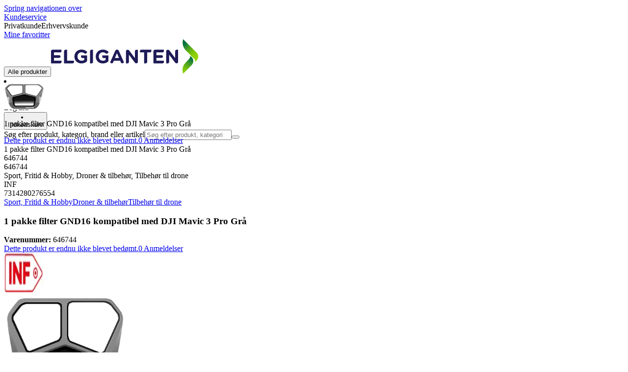

--- FILE ---
content_type: text/html; charset=utf-8
request_url: https://www.elgiganten.dk/product/sport-fritid-hobby/droner-tilbehor/tilbehor-til-drone/1-pakke-filter-gnd16-kompatibel-med-dji-mavic-3-pro-gra/646744
body_size: 62958
content:
<!DOCTYPE html><html lang="da-DK" class="scroll-smooth regular_e78969cf-module__4gc9eW__variable headline_2755417b-module__iz533a__variable open_sans_ed2ca084-module__tG5LkW__variable"><head><meta charSet="utf-8"/><meta name="viewport" content="width=device-width, initial-scale=1"/><link rel="preload" href="/_next/static/media/ElkjopBodytext_Black-s.p.c14a810f.woff2" as="font" crossorigin="" type="font/woff2"/><link rel="preload" href="/_next/static/media/ElkjopBodytext_DemiBold-s.p.767754ae.woff2" as="font" crossorigin="" type="font/woff2"/><link rel="preload" href="/_next/static/media/ElkjopBodytext_Regular-s.p.020dd616.woff2" as="font" crossorigin="" type="font/woff2"/><link rel="preload" href="/_next/static/media/ElkjopHeadline_Regular-s.p.3e88abf2.woff2" as="font" crossorigin="" type="font/woff2"/><link rel="preload" href="/_next/static/media/cf514f5d0007dafa-s.p.417aa1a2.woff2" as="font" crossorigin="" type="font/woff2"/><link rel="preload" as="image" imageSrcSet="https://next-media.elkjop.com/image/dv_web_D1800010021570909/646744/1-pakke-filter-gnd16-kompatibel-med-dji-mavic-3-pro-gra.jpg?w=640&amp;q=75 1x, https://next-media.elkjop.com/image/dv_web_D1800010021570909/646744/1-pakke-filter-gnd16-kompatibel-med-dji-mavic-3-pro-gra.jpg?w=1200&amp;q=75 2x"/><link rel="preload" as="image" imageSrcSet="https://next-media.elkjop.com/image/dv_web_D1800010021570746/646744/1-pakke-filter-gnd16-kompatibel-med-dji-mavic-3-pro-gra.jpg?w=640&amp;q=75 1x, https://next-media.elkjop.com/image/dv_web_D1800010021570746/646744/1-pakke-filter-gnd16-kompatibel-med-dji-mavic-3-pro-gra.jpg?w=1200&amp;q=75 2x"/><link rel="stylesheet" href="/_next/static/chunks/4fc9618096a1ebbd.css?dpl=dpl_FMZZUC46sZbLHEx9gzi5NYDh1bBv" data-precedence="next"/><link rel="stylesheet" href="/_next/static/chunks/62e0eeb062eb4e97.css?dpl=dpl_FMZZUC46sZbLHEx9gzi5NYDh1bBv" data-precedence="next"/><link rel="stylesheet" href="/_next/static/chunks/4052db1061021558.css?dpl=dpl_FMZZUC46sZbLHEx9gzi5NYDh1bBv" data-precedence="next"/><link rel="stylesheet" href="/_next/static/chunks/3c5b5c06b9742e8f.css?dpl=dpl_FMZZUC46sZbLHEx9gzi5NYDh1bBv" data-precedence="next"/><link rel="stylesheet" href="/_next/static/chunks/7d6f63801b811fb4.css?dpl=dpl_FMZZUC46sZbLHEx9gzi5NYDh1bBv" data-precedence="next"/><link rel="stylesheet" href="/_next/static/chunks/bc35306380153468.css?dpl=dpl_FMZZUC46sZbLHEx9gzi5NYDh1bBv" data-precedence="next"/><link rel="stylesheet" href="/_next/static/chunks/51f38adbf0439937.css?dpl=dpl_FMZZUC46sZbLHEx9gzi5NYDh1bBv" data-precedence="next"/><link rel="stylesheet" href="/_next/static/chunks/52cb52d2a9be943b.css?dpl=dpl_FMZZUC46sZbLHEx9gzi5NYDh1bBv" data-precedence="next"/><link rel="preload" as="script" fetchPriority="low" href="/_next/static/chunks/e17c9d6227c179e2.js?dpl=dpl_FMZZUC46sZbLHEx9gzi5NYDh1bBv"/><script src="/_next/static/chunks/c158f412336bda29.js?dpl=dpl_FMZZUC46sZbLHEx9gzi5NYDh1bBv" async=""></script><script src="/_next/static/chunks/58e69b20046a7970.js?dpl=dpl_FMZZUC46sZbLHEx9gzi5NYDh1bBv" async=""></script><script src="/_next/static/chunks/turbopack-c945144191290f8c.js?dpl=dpl_FMZZUC46sZbLHEx9gzi5NYDh1bBv" async=""></script><script src="/_next/static/chunks/fdc15557bcb784f0.js?dpl=dpl_FMZZUC46sZbLHEx9gzi5NYDh1bBv" async=""></script><script src="/_next/static/chunks/963c71eec1d89c3f.js?dpl=dpl_FMZZUC46sZbLHEx9gzi5NYDh1bBv" async=""></script><script src="/_next/static/chunks/0dc28932a0a8ad19.js?dpl=dpl_FMZZUC46sZbLHEx9gzi5NYDh1bBv" async=""></script><script src="/_next/static/chunks/177759bb5cfe6ed9.js?dpl=dpl_FMZZUC46sZbLHEx9gzi5NYDh1bBv" async=""></script><script src="/_next/static/chunks/82de9e1021bfbd27.js?dpl=dpl_FMZZUC46sZbLHEx9gzi5NYDh1bBv" async=""></script><script src="/_next/static/chunks/962b81d3cc3a0130.js?dpl=dpl_FMZZUC46sZbLHEx9gzi5NYDh1bBv" async=""></script><script src="/_next/static/chunks/95e321be670d8666.js?dpl=dpl_FMZZUC46sZbLHEx9gzi5NYDh1bBv" async=""></script><script src="/_next/static/chunks/f6c77c0671a30673.js?dpl=dpl_FMZZUC46sZbLHEx9gzi5NYDh1bBv" async=""></script><script src="/_next/static/chunks/395338ee32ce538f.js?dpl=dpl_FMZZUC46sZbLHEx9gzi5NYDh1bBv" async=""></script><script src="/_next/static/chunks/ee0dd78dd5383cb6.js?dpl=dpl_FMZZUC46sZbLHEx9gzi5NYDh1bBv" async=""></script><script src="/_next/static/chunks/cc67afe8b5182770.js?dpl=dpl_FMZZUC46sZbLHEx9gzi5NYDh1bBv" async=""></script><script src="/_next/static/chunks/4f6d1eb757d1e286.js?dpl=dpl_FMZZUC46sZbLHEx9gzi5NYDh1bBv" async=""></script><script src="/_next/static/chunks/76e8e15ffea7e07f.js?dpl=dpl_FMZZUC46sZbLHEx9gzi5NYDh1bBv" async=""></script><script src="/_next/static/chunks/106315a051b89d9f.js?dpl=dpl_FMZZUC46sZbLHEx9gzi5NYDh1bBv" async=""></script><script src="/_next/static/chunks/77bb8a097c0e774b.js?dpl=dpl_FMZZUC46sZbLHEx9gzi5NYDh1bBv" async=""></script><script src="/_next/static/chunks/dadfeb7a4bd24f1b.js?dpl=dpl_FMZZUC46sZbLHEx9gzi5NYDh1bBv" async=""></script><script src="/_next/static/chunks/a3908563901490c8.js?dpl=dpl_FMZZUC46sZbLHEx9gzi5NYDh1bBv" async=""></script><script src="/_next/static/chunks/65e99e2347143190.js?dpl=dpl_FMZZUC46sZbLHEx9gzi5NYDh1bBv" async=""></script><script src="/_next/static/chunks/d44a5c351cdf9e18.js?dpl=dpl_FMZZUC46sZbLHEx9gzi5NYDh1bBv" async=""></script><script src="/_next/static/chunks/4c4e072fd9466edf.js?dpl=dpl_FMZZUC46sZbLHEx9gzi5NYDh1bBv" async=""></script><script src="/_next/static/chunks/985c766e6d1bf9fb.js?dpl=dpl_FMZZUC46sZbLHEx9gzi5NYDh1bBv" async=""></script><script src="/_next/static/chunks/1bac48e61002033b.js?dpl=dpl_FMZZUC46sZbLHEx9gzi5NYDh1bBv" async=""></script><script src="/_next/static/chunks/d5534d7febb3df58.js?dpl=dpl_FMZZUC46sZbLHEx9gzi5NYDh1bBv" async=""></script><script src="/_next/static/chunks/0a97286c0c8850f2.js?dpl=dpl_FMZZUC46sZbLHEx9gzi5NYDh1bBv" async=""></script><script src="/_next/static/chunks/992715f3af436ae1.js?dpl=dpl_FMZZUC46sZbLHEx9gzi5NYDh1bBv" async=""></script><script src="/_next/static/chunks/0a52a1b464d137e7.js?dpl=dpl_FMZZUC46sZbLHEx9gzi5NYDh1bBv" async=""></script><script src="/_next/static/chunks/329c6acc0b1be316.js?dpl=dpl_FMZZUC46sZbLHEx9gzi5NYDh1bBv" async=""></script><script src="/_next/static/chunks/722a70d2c3b77987.js?dpl=dpl_FMZZUC46sZbLHEx9gzi5NYDh1bBv" async=""></script><script src="/_next/static/chunks/11af84b9e65127b4.js?dpl=dpl_FMZZUC46sZbLHEx9gzi5NYDh1bBv" async=""></script><script src="/_next/static/chunks/84cad2c0a8d42fa7.js?dpl=dpl_FMZZUC46sZbLHEx9gzi5NYDh1bBv" async=""></script><link rel="preload" href="https://policy.app.cookieinformation.com/uc.js" as="script"/><link rel="preload" href="https://sgtm.elgiganten.dk/gtm.js?id=GTM-WNGPGKF" as="script"/><link rel="preload" href="https://www.google.com/recaptcha/enterprise.js?render=6LfGP04qAAAAABjhlAEASZ5jJMqRf32qWz0oOlSC" as="script"/><link rel="preload" href="https://api.feefo.com/feefo-widgets-data/loader/widgets/elgiganten-denmark" as="script"/><link rel="preload" href="//media.pointandplace.com/js/pointandplace.js" as="script"/><link rel="preload" href="https://api.videoly.co/1/quchbox/0/410/quch.js" as="script"/><meta name="next-size-adjust" content=""/><meta name="theme-color" content="#041752"/><link rel="icon" href="/favicon.ico"/><link rel="preload" href="https://policy.app.cookieinformation.com/uc.js" as="script"/><title>1 pakke filter GND16 kompatibel med DJI Mavic 3 Pro Grå | Elgiganten</title><meta name="description" content="GND16-filteret til DJI Mavic 3 Pro er din nøgle til at opnå afbalanceret belysning og fængslende billeder. Designet til perfektion, denne enkelt-filter pakke styrker din fotografering og videografi bestræbelser."/><meta name="robots" content="index, follow"/><link rel="canonical" href="/product/sport-fritid-hobby/droner-tilbehor/tilbehor-til-drone/1-pakke-filter-gnd16-kompatibel-med-dji-mavic-3-pro-gra/646744"/><meta property="og:title" content="1 pakke filter GND16 kompatibel med DJI Mavic 3 Pro Grå"/><meta property="og:description" content="GND16-filteret til DJI Mavic 3 Pro er din nøgle til at opnå afbalanceret belysning og fængslende billeder. Designet til perfektion, denne enkelt-filter pakke styrker din fotografering og videografi bestræbelser."/><meta property="og:url" content="https://www.elgiganten.dk/product/sport-fritid-hobby/droner-tilbehor/tilbehor-til-drone/1-pakke-filter-gnd16-kompatibel-med-dji-mavic-3-pro-gra/646744"/><meta property="og:image" content="https://next-media.elkjop.com/image/dv_web_D1800010021570909/646744/1-pakke-filter-gnd16-kompatibel-med-dji-mavic-3-pro-gra.jpg"/><meta property="og:type" content="website"/><meta name="twitter:card" content="summary_large_image"/><meta name="twitter:title" content="1 pakke filter GND16 kompatibel med DJI Mavic 3 Pro Grå"/><meta name="twitter:description" content="GND16-filteret til DJI Mavic 3 Pro er din nøgle til at opnå afbalanceret belysning og fængslende billeder. Designet til perfektion, denne enkelt-filter pakke styrker din fotografering og videografi bestræbelser."/><meta name="twitter:image" content="https://next-media.elkjop.com/image/dv_web_D1800010021570909/646744/1-pakke-filter-gnd16-kompatibel-med-dji-mavic-3-pro-gra.jpg"/><!--$--><!--/$--><script src="/_next/static/chunks/a6dad97d9634a72d.js?dpl=dpl_FMZZUC46sZbLHEx9gzi5NYDh1bBv" noModule=""></script></head><body class="flex min-h-screen flex-col overscroll-x-none bg-body-bg font-body xl:overscroll-none theme-b2c" data-cro-site="dk"><div hidden=""><!--$--><!--/$--></div><!--$!--><template data-dgst="BAILOUT_TO_CLIENT_SIDE_RENDERING"></template><!--/$--><!--$--><!--/$--><script type="text/javascript" id="sw-reg">if (!navigator.serviceWorker?.controller && navigator.serviceWorker?.register) {
  navigator.serviceWorker.register('/sw.js').then(registration=>registration.update());
}</script><header class="relative z-20 border-line bg-(--header-bg) xl:border-b print:border-none"><a href="#main-content" class="-translate-y-full pointer-events-none fixed top-0 z-9999 flex h-fit w-full justify-center bg-brand p-2 font-bold font-regular text-base text-white opacity-0 transition-transform focus:pointer-events-auto focus:translate-y-0 focus:opacity-100 print:hidden">Spring navigationen over</a><div class="border-line bg-white xl:border-b print:hidden"><div class="wrapper hidden h-10 items-center text-brand text-sm xl:flex header-wrapper-padding"><!--$--><a class="mr-2 inline-block hover:underline" title="Kundeservice" href="/kundeservice">Kundeservice</a><!--/$--><div class="ml-3 flex flex-1"><!--$!--><template data-dgst="BAILOUT_TO_CLIENT_SIDE_RENDERING"></template><div class="animate-placeholder block rounded-4xl border border-stroke-grey bg-pale-grey p-1"><span class="px-3 hover:underline border border-transparent rounded-4xl text-black font-body bg-wcag-green text-white">Privatkunde</span><span class="px-3 hover:underline border border-transparent rounded-4xl text-black">Erhvervskunde</span></div><!--/$--></div><div class="flex gap-4"><!--$--><a class="flex flex-row-reverse items-center gap-2" data-event="event=favouriteProduct&amp;element_category=Navigation&amp;element_cta=Top+Navigation&amp;element_description=Logging+in" href="/login?return-path=%2Faccount%2Fproduct-favorites&amp;userOrigin=MYFAV"><span class="icon-mask block size-6 bg-accent-200" style="mask-image:url(/assets_spa/images/heart.svg);-webkit-mask-image:url(/assets_spa/images/heart.svg)"></span>Mine favoritter</a><!--/$--></div></div></div><div class="header wrapper header-wrapper-padding relative grid items-center bg-(--header-bg) pb-1 md:pb-0"><button id="header-category-menu" data-testid="category-menu" aria-controls="category-menu-content" aria-haspopup="true" aria-expanded="false" class="sitenav my-4 flex h-full items-center text-dark-blue xl:px-4 print:hidden"><div title="Alle produkter" class="headermenu | group mx-4 flex h-[21px] w-[21px] flex-col transition-all before:block before:h-[3px] before:w-[21px] before:rounded-sm before:bg-(--header-menu) before:transition-transform before:duration-200 after:block after:h-[3px] after:w-[21px] after:rounded-sm after:bg-(--header-menu) after:transition-transform after:duration-200 hover:scale-110 justify-evenly"><div class="h-[3px] w-[21px] rounded-sm bg-(--header-menu) transition-opacity duration-200"></div></div><div class="hidden font-bold font-regular text-(--header-text) text-2xl xl:block">Alle produkter</div></button><a id="header-logo" class="h-auto" aria-label="Til Elgigantens forside" data-event="event=navigationTracking&amp;element_category=Navigation&amp;element_cta=Top+Navigation&amp;element_description=Home" href="/"><img alt="Elgigantens webshop for private forbrugere" loading="lazy" width="300" height="71" decoding="async" data-nimg="1" class="h-7 w-auto transition-transform hover:scale-[1.02] xl:h-12" style="color:transparent" src="/assets_spa/images/logo_b2c_header_dk.svg?dpl=dpl_FMZZUC46sZbLHEx9gzi5NYDh1bBv"/></a><div id="header-actions" aria-live="polite" class="flex h-full items-center print:hidden"><!--$--><li class="group flex h-full cursor-pointer items-center justify-center gap-2 px-4 text-(--header-text) xl:flex-col"><div class="relative"><span class="icon-mask flex size-8 bg-(--header-icon) transition-transform group-hover:scale-110" style="mask-image:url(/assets_spa/images/navigation.svg);-webkit-mask-image:url(/assets_spa/images/navigation.svg)"></span></div><span class="hidden font-bold font-regular text-md lg:inline">Find butik</span></li><!--/$--><!--$!--><template data-dgst="BAILOUT_TO_CLIENT_SIDE_RENDERING"></template><li class="group flex h-full cursor-pointer items-center justify-center gap-2 px-4 text-(--header-text) xl:flex-col"><div class="relative"><span class="icon-mask flex size-8 bg-(--header-icon) transition-transform group-hover:scale-110" style="mask-image:url(/assets_spa/images/user.svg);-webkit-mask-image:url(/assets_spa/images/user.svg)"></span></div><span class="hidden font-bold font-regular text-md lg:inline">Log ind</span></li><!--/$--><!--$?--><template id="B:0"></template><li class="group flex h-full cursor-pointer items-center justify-center gap-2 px-4 text-(--header-text) xl:flex-col"><div class="relative"><span class="icon-mask flex size-8 bg-(--header-icon) transition-transform group-hover:scale-110" style="mask-image:url(/assets_spa/images/cart.svg);-webkit-mask-image:url(/assets_spa/images/cart.svg)"></span></div><span class="hidden font-bold font-regular text-md lg:inline">Indkøbskurv</span></li><!--/$--></div><!--$?--><template id="B:1"></template><!--/$--></div></header><!--$--><!--/$--><main id="main-content" class="min-h-screen"><section class="wrapper pdp overflow-x-clip"><section class="wrapper pdp overflow-x-clip"><!--$--><!--/$--><div class="fixed top-0 left-0 z-200 h-[60px] w-full bg-white transition-transform print:hidden -translate-y-full"><div class="mx-auto flex h-full max-w-360 justify-between overflow-visible px-4" data-component="ProductPageStickyHeaderContent"><div class="flex items-center gap-3"><img alt="1 pakke filter GND16 kompatibel med DJI Mavic 3 Pro Grå" loading="lazy" width="82" height="54" decoding="async" data-nimg="1" class="max-h-12 w-auto" style="color:transparent" srcSet="https://next-media.elkjop.com/image/dv_web_D1800010021570909/646744/1-pakke-filter-gnd16-kompatibel-med-dji-mavic-3-pro-gra.jpg?w=96&amp;q=75 1x, https://next-media.elkjop.com/image/dv_web_D1800010021570909/646744/1-pakke-filter-gnd16-kompatibel-med-dji-mavic-3-pro-gra.jpg?w=256&amp;q=75 2x" src="https://next-media.elkjop.com/image/dv_web_D1800010021570909/646744/1-pakke-filter-gnd16-kompatibel-med-dji-mavic-3-pro-gra.jpg?w=256&amp;q=75"/><div class="flex flex-col"><p class="line-clamp-1 overflow-clip text-ellipsis font-regular">1 pakke filter GND16 kompatibel med DJI Mavic 3 Pro Grå</p><a href="#reviews"><span class="rating flex min-w-0 items-center gap-1 flex flex-wrap" style="--percent:0%"><span class="mask-stars inline-block aspect-5/1 h-4"><span class="sr-only"><span>Dette produkt er endnu ikke blevet bedømt.</span></span></span><span class="overflow-hidden whitespace-nowrap text-discrete-600 before:content-[&#x27;(&#x27;] after:content-[&#x27;)&#x27;] text-sm">0<span class="hidden xl:inline-block"> <!-- -->Anmeldelser</span></span><!--$!--><template data-dgst="BAILOUT_TO_CLIENT_SIDE_RENDERING"></template><span class="items-center"><span class="icon-mask block size-4 translate-y-px bg-black" style="mask-image:url(/assets_spa/images/info.svg);-webkit-mask-image:url(/assets_spa/images/info.svg)"></span></span><!--/$--></span></a></div></div><div class="hidden gap-4 md:flex"><div class="flex flex-col items-center justify-center"></div><!--$--><!--/$--></div></div></div><div class="hidden"><div id="videoly-product-title">1 pakke filter GND16 kompatibel med DJI Mavic 3 Pro Grå</div><div id="videoly-product-id">646744</div><div id="videoly-product-sku">646744</div><div id="videoly-category-tree">Sport, Fritid &amp; Hobby, Droner &amp; tilbehør, Tilbehør til drone</div><div id="videoly-product-brand">INF</div><div id="videoly-product-price"></div><div id="videoly-product-currency"></div><div class="videoly-product-gtin">7314280276554</div></div><script type="application/ld+json">{"@context":"https://schema.org","@type":"Product","@id":"https://www.elgiganten.dk/product/sport-fritid-hobby/droner-tilbehor/tilbehor-til-drone/1-pakke-filter-gnd16-kompatibel-med-dji-mavic-3-pro-gra/646744","name":"1 pakke filter GND16 kompatibel med DJI Mavic 3 Pro Grå","image":"https://next-media.elkjop.com/image/dv_web_D1800010021570909/646744/1-pakke-filter-gnd16-kompatibel-med-dji-mavic-3-pro-gra.jpg","description":"GND16-filteret til DJI Mavic 3 Pro er din nøgle til at opnå afbalanceret belysning og fængslende billeder. Designet til perfektion, denne enkelt-filter pakke styrker din fotografering og videografi bestræbelser.","url":"https://www.elgiganten.dk/product/sport-fritid-hobby/droner-tilbehor/tilbehor-til-drone/1-pakke-filter-gnd16-kompatibel-med-dji-mavic-3-pro-gra/646744","gtin":"7314280276554","mpn":"290512","itemCondition":"https://schema.org/NewCondition","sku":"646744","brand":{"@type":"Brand","name":"INF","url":"https://www.elgiganten.dk/brand/inf"}}</script><div class="bg-white px-4 py-8 xl:px-20"><div class="relative auto-rows-max md:grid md:grid-cols-2 md:gap-3 lg:flex lg:gap-6"><div class="slider flex h-fit min-w-0 flex-col lg:sticky lg:top-[60px]"><div class="flex flex-col gap-4"><div class="scrollbar-hide relative overflow-hidden overflow-x-auto scroll-smooth print:hidden" data-cro="breadcrumbs"><div class="flex gap-7 text-brand text-xs"><a class="carret relative whitespace-nowrap active:underline link font-body font-bold" href="/sport-fritid-hobby">Sport, Fritid &amp; Hobby</a><a class="carret relative whitespace-nowrap active:underline link font-body font-bold" href="/sport-fritid-hobby/droner-tilbehor">Droner &amp; tilbehør</a><a class="carret relative whitespace-nowrap active:underline link font-body font-bold" href="/sport-fritid-hobby/droner-tilbehor/tilbehor-til-drone">Tilbehør til drone</a></div><script type="application/ld+json">{"@context":"https://schema.org","@type":"BreadcrumbList","itemListElement":[{"@type":"ListItem","position":1,"name":"Sport, Fritid & Hobby","item":"https://www.elgiganten.dk/sport-fritid-hobby"},{"@type":"ListItem","position":2,"name":"Droner & tilbehør","item":"https://www.elgiganten.dk/sport-fritid-hobby/droner-tilbehor"},{"@type":"ListItem","position":3,"name":"Tilbehør til drone","item":"https://www.elgiganten.dk/sport-fritid-hobby/droner-tilbehor/tilbehor-til-drone"}]}</script></div><!--$--><!--/$--><div class="ProductPageHeader bg-white"><div class="flex flex-col gap-2 pb-6"><h1 class="text-balance break-words font-bold font-regular overflow-clip text-ellipsis text-xl xl:text-4xl">1 pakke filter GND16 kompatibel med DJI Mavic 3 Pro Grå</h1><div class="flex w-full flex-wrap items-end justify-between gap-2 md:items-center"><div class="flex flex-col gap-1 text-sm md:flex-row md:items-center md:gap-4"><div><strong class="font-body font-bold">Varenummer:</strong> <!-- -->646744</div><a href="#reviews"><span class="rating flex min-w-0 items-center gap-1 flex flex-wrap" style="--percent:0%"><span class="mask-stars inline-block aspect-5/1 h-4"><span class="sr-only"><span>Dette produkt er endnu ikke blevet bedømt.</span></span></span><span class="overflow-hidden whitespace-nowrap text-discrete-600 before:content-[&#x27;(&#x27;] after:content-[&#x27;)&#x27;] text-sm">0<span class="hidden xl:inline-block"> <!-- -->Anmeldelser</span></span><!--$!--><template data-dgst="BAILOUT_TO_CLIENT_SIDE_RENDERING"></template><span class="items-center"><span class="icon-mask block size-4 translate-y-px bg-black" style="mask-image:url(/assets_spa/images/info.svg);-webkit-mask-image:url(/assets_spa/images/info.svg)"></span></span><!--/$--></span></a></div></div></div></div></div><div class="product-image-container flex flex-row items-center gap-7 print:hidden"><a href="/brand/inf"><img alt="INF" data-component="ProductLinkLogoImage" loading="lazy" width="80" height="80" decoding="async" data-nimg="1" class="size-14 object-contain md:size-20" style="color:transparent" srcSet="https://next-media.elkjop.com/image/DV_PNG_NOCLIP_D180001001547517/Brand/inf.png?w=96&amp;q=75 1x, https://next-media.elkjop.com/image/DV_PNG_NOCLIP_D180001001547517/Brand/inf.png?w=256&amp;q=75 2x" src="https://next-media.elkjop.com/image/DV_PNG_NOCLIP_D180001001547517/Brand/inf.png?w=256&amp;q=75"/></a><div class="z-99 empty:invisible empty:absolute"></div><div class="mr-0 ml-auto empty:invisible empty:absolute"></div></div><img alt="" loading="lazy" width="248" height="248" decoding="async" data-nimg="1" class="hidden print:block print:aspect-square print:h-62 print:w-62 print:object-contain" style="color:transparent" srcSet="https://next-media.elkjop.com/image/dv_web_D1800010021570909/646744/1-pakke-filter-gnd16-kompatibel-med-dji-mavic-3-pro-gra.jpg?w=256&amp;q=75 1x, https://next-media.elkjop.com/image/dv_web_D1800010021570909/646744/1-pakke-filter-gnd16-kompatibel-med-dji-mavic-3-pro-gra.jpg?w=640&amp;q=75 2x" src="https://next-media.elkjop.com/image/dv_web_D1800010021570909/646744/1-pakke-filter-gnd16-kompatibel-med-dji-mavic-3-pro-gra.jpg?w=640&amp;q=75"/><div data-component="MediaContainer" data-widget-api-video="false" class="flex lg:grid lg:grid-cols-[116px_1fr] print:hidden relative w-full"><div class="mt-4 hidden lg:flex" data-component="Assets"><div class="swiper-vertical scrollbar-hide relative max-w-full"><ul class="swiper-items relative snap-x snap-mandatory scroll-smooth md:scrollbar-hide snap-x scroll-smooth auto-cols-[100%] overflow-y-scroll overflow-x-hidden mt-8 mb-2 flex flex-col gap-4 h-full max-h-120"><li data-asset-index="0" style="animation-delay:0ms" class="animate-appear border-2 border-solid hover:border-accent border-accent shadow-highlighted"><button type="button" class="flex h-20 w-20 cursor-pointer items-center p-2"><img alt="" loading="lazy" width="60" height="60" decoding="async" data-nimg="1" class="mx-auto aspect-square max-h-full object-contain" style="color:transparent" srcSet="https://next-media.elkjop.com/image/dv_web_D1800010021570909/646744/1-pakke-filter-gnd16-kompatibel-med-dji-mavic-3-pro-gra.jpg?w=64&amp;q=75 1x, https://next-media.elkjop.com/image/dv_web_D1800010021570909/646744/1-pakke-filter-gnd16-kompatibel-med-dji-mavic-3-pro-gra.jpg?w=128&amp;q=75 2x" src="/image/dv_web_D1800010021570909/646744/1-pakke-filter-gnd16-kompatibel-med-dji-mavic-3-pro-gra.jpg"/></button></li><li data-asset-index="1" style="animation-delay:100ms" class="animate-appear border-2 border-solid hover:border-accent border-line"><button type="button" class="flex h-20 w-20 cursor-pointer items-center p-2"><img alt="" loading="lazy" width="60" height="60" decoding="async" data-nimg="1" class="mx-auto aspect-square max-h-full object-contain" style="color:transparent" srcSet="https://next-media.elkjop.com/image/dv_web_D1800010021570746/646744/1-pakke-filter-gnd16-kompatibel-med-dji-mavic-3-pro-gra.jpg?w=64&amp;q=75 1x, https://next-media.elkjop.com/image/dv_web_D1800010021570746/646744/1-pakke-filter-gnd16-kompatibel-med-dji-mavic-3-pro-gra.jpg?w=128&amp;q=75 2x" src="/image/dv_web_D1800010021570746/646744/1-pakke-filter-gnd16-kompatibel-med-dji-mavic-3-pro-gra.jpg"/></button></li><li data-asset-index="2" style="animation-delay:200ms" class="animate-appear border-2 border-solid hover:border-accent border-line"><button type="button" class="flex h-20 w-20 cursor-pointer items-center p-2"><img alt="" loading="lazy" width="60" height="60" decoding="async" data-nimg="1" class="mx-auto aspect-square max-h-full object-contain" style="color:transparent" srcSet="https://next-media.elkjop.com/image/dv_web_D1800010021571044/646744/1-pakke-filter-gnd16-kompatibel-med-dji-mavic-3-pro-gra.jpg?w=64&amp;q=75 1x, https://next-media.elkjop.com/image/dv_web_D1800010021571044/646744/1-pakke-filter-gnd16-kompatibel-med-dji-mavic-3-pro-gra.jpg?w=128&amp;q=75 2x" src="/image/dv_web_D1800010021571044/646744/1-pakke-filter-gnd16-kompatibel-med-dji-mavic-3-pro-gra.jpg"/></button></li><li data-asset-index="3" style="animation-delay:300ms" class="animate-appear border-2 border-solid hover:border-accent border-line"><button type="button" class="flex h-20 w-20 cursor-pointer items-center p-2"><img alt="" loading="lazy" width="60" height="60" decoding="async" data-nimg="1" class="mx-auto aspect-square max-h-full object-contain" style="color:transparent" srcSet="https://next-media.elkjop.com/image/dv_web_D1800010021570939/646744/1-pakke-filter-gnd16-kompatibel-med-dji-mavic-3-pro-gra.jpg?w=64&amp;q=75 1x, https://next-media.elkjop.com/image/dv_web_D1800010021570939/646744/1-pakke-filter-gnd16-kompatibel-med-dji-mavic-3-pro-gra.jpg?w=128&amp;q=75 2x" src="/image/dv_web_D1800010021570939/646744/1-pakke-filter-gnd16-kompatibel-med-dji-mavic-3-pro-gra.jpg"/></button></li><li data-asset-index="4" style="animation-delay:400ms" class="animate-appear border-2 border-solid hover:border-accent border-line"><button type="button" class="flex h-20 w-20 cursor-pointer items-center p-2"><img alt="" loading="lazy" width="60" height="60" decoding="async" data-nimg="1" class="mx-auto aspect-square max-h-full object-contain" style="color:transparent" srcSet="https://next-media.elkjop.com/image/dv_web_D1800010021570539/646744/1-pakke-filter-gnd16-kompatibel-med-dji-mavic-3-pro-gra.jpg?w=64&amp;q=75 1x, https://next-media.elkjop.com/image/dv_web_D1800010021570539/646744/1-pakke-filter-gnd16-kompatibel-med-dji-mavic-3-pro-gra.jpg?w=128&amp;q=75 2x" src="/image/dv_web_D1800010021570539/646744/1-pakke-filter-gnd16-kompatibel-med-dji-mavic-3-pro-gra.jpg"/></button></li></ul><div class="absolute top-0 left-0 h-8 w-full"><button type="button" title="Previous" class="prevBtn hide-with-overlay relative h-full w-full transition-opacity after:m-auto after:block after:h-0 after:w-0 after:border-b-[12px] after:border-b-accent after:border-l-[12px] after:border-l-transparent after:border-r-[12px] after:border-r-transparent"></button></div><div class="relative h-8 w-full"><button type="button" title="Next" class="nextBtn hide-with-overlay relative h-full w-full transition-opacity after:m-auto after:block after:h-0 after:w-0 after:border-t-[12px] after:border-t-accent after:border-l-[12px] after:border-l-transparent after:border-r-[12px] after:border-r-transparent"></button></div></div></div><div class="relative flex min-w-0 max-w-full items-center"><div class="w-full max-w-full"><div class="swiper-pdp scrollbar-hide relative max-w-full show-pages overflow-hidden md:h-full"><ul class="swiper-items relative snap-x snap-mandatory scroll-smooth md:scrollbar-hide snap-x scroll-smooth auto-cols-[100%] grid grid-flow-col overflow-x-scroll md:h-full scrollbar-hide grid snap-x auto-cols-[100%] grid-flow-col overflow-x-scroll scroll-smooth"><li class="flex snap-start items-center justify-center pb-10"><button type="button" class="flex cursor-zoom-in items-center justify-center"><img alt="" loading="eager" width="580" height="580" decoding="async" data-nimg="1" class="aspect-square" style="color:transparent;object-fit:contain" srcSet="https://next-media.elkjop.com/image/dv_web_D1800010021570909/646744/1-pakke-filter-gnd16-kompatibel-med-dji-mavic-3-pro-gra.jpg?w=640&amp;q=75 1x, https://next-media.elkjop.com/image/dv_web_D1800010021570909/646744/1-pakke-filter-gnd16-kompatibel-med-dji-mavic-3-pro-gra.jpg?w=1200&amp;q=75 2x" src="/image/dv_web_D1800010021570909/646744/1-pakke-filter-gnd16-kompatibel-med-dji-mavic-3-pro-gra.jpg"/></button></li><li class="flex snap-start items-center justify-center pb-10"><button type="button" class="flex cursor-zoom-in items-center justify-center"><img alt="" loading="eager" width="580" height="580" decoding="async" data-nimg="1" class="aspect-square" style="color:transparent;object-fit:contain" srcSet="https://next-media.elkjop.com/image/dv_web_D1800010021570746/646744/1-pakke-filter-gnd16-kompatibel-med-dji-mavic-3-pro-gra.jpg?w=640&amp;q=75 1x, https://next-media.elkjop.com/image/dv_web_D1800010021570746/646744/1-pakke-filter-gnd16-kompatibel-med-dji-mavic-3-pro-gra.jpg?w=1200&amp;q=75 2x" src="/image/dv_web_D1800010021570746/646744/1-pakke-filter-gnd16-kompatibel-med-dji-mavic-3-pro-gra.jpg"/></button></li><li class="flex snap-start items-center justify-center pb-10"><button type="button" class="flex cursor-zoom-in items-center justify-center"><img alt="" loading="lazy" width="580" height="580" decoding="async" data-nimg="1" class="aspect-square" style="color:transparent;object-fit:contain" srcSet="https://next-media.elkjop.com/image/dv_web_D1800010021571044/646744/1-pakke-filter-gnd16-kompatibel-med-dji-mavic-3-pro-gra.jpg?w=640&amp;q=75 1x, https://next-media.elkjop.com/image/dv_web_D1800010021571044/646744/1-pakke-filter-gnd16-kompatibel-med-dji-mavic-3-pro-gra.jpg?w=1200&amp;q=75 2x" src="/image/dv_web_D1800010021571044/646744/1-pakke-filter-gnd16-kompatibel-med-dji-mavic-3-pro-gra.jpg"/></button></li><li class="flex snap-start items-center justify-center pb-10"><button type="button" class="flex cursor-zoom-in items-center justify-center"><img alt="" loading="lazy" width="580" height="580" decoding="async" data-nimg="1" class="aspect-square" style="color:transparent;object-fit:contain" srcSet="https://next-media.elkjop.com/image/dv_web_D1800010021570939/646744/1-pakke-filter-gnd16-kompatibel-med-dji-mavic-3-pro-gra.jpg?w=640&amp;q=75 1x, https://next-media.elkjop.com/image/dv_web_D1800010021570939/646744/1-pakke-filter-gnd16-kompatibel-med-dji-mavic-3-pro-gra.jpg?w=1200&amp;q=75 2x" src="/image/dv_web_D1800010021570939/646744/1-pakke-filter-gnd16-kompatibel-med-dji-mavic-3-pro-gra.jpg"/></button></li><li class="flex snap-start items-center justify-center pb-10"><button type="button" class="flex cursor-zoom-in items-center justify-center"><img alt="" loading="lazy" width="580" height="580" decoding="async" data-nimg="1" class="aspect-square" style="color:transparent;object-fit:contain" srcSet="https://next-media.elkjop.com/image/dv_web_D1800010021570539/646744/1-pakke-filter-gnd16-kompatibel-med-dji-mavic-3-pro-gra.jpg?w=640&amp;q=75 1x, https://next-media.elkjop.com/image/dv_web_D1800010021570539/646744/1-pakke-filter-gnd16-kompatibel-med-dji-mavic-3-pro-gra.jpg?w=1200&amp;q=75 2x" src="/image/dv_web_D1800010021570539/646744/1-pakke-filter-gnd16-kompatibel-med-dji-mavic-3-pro-gra.jpg"/></button></li></ul><div class="pages -translate-x-1/2 absolute bottom-0 left-1/2 z-1 flex justify-center"><div class="m-2 flex items-center gap-2 rounded-full bg-white/60 px-2 py-0 shadow-lg backdrop-blur-sm"><div class="page-dots flex"></div><div class="play-pause-container"></div></div></div></div></div></div><button type="button" aria-label="toggle fullscreen" class="absolute right-6 bottom-0 size-10 fill-accent transition-opacity opacity-100"><svg role="img" aria-label="Toggle fullscreen" viewBox="0 0 24 24" height="100%" width="100%" preserveAspectRatio="xMidYMid meet" focusable="false"><path d="M14.54 2c-1.99 0-3.86.78-5.27 2.18a7.441 7.441 0 00-.82 9.58c.16.22.47.28.7.12.23-.16.28-.47.12-.7a6.44 6.44 0 01.71-8.29A6.407 6.407 0 0114.54 3c1.73 0 3.35.67 4.57 1.89S21 7.73 21 9.46s-.67 3.35-1.89 4.57a6.44 6.44 0 01-8.28.72.489.489 0 00-.64.06l-5.99 6c-.26.26-.73.26-.99 0-.14-.15-.21-.32-.21-.51s.07-.36.21-.5l4.52-4.52c.2-.2.2-.51 0-.71s-.51-.2-.71 0L2.5 19.1A1.702 1.702 0 003.7 22c.44 0 .87-.17 1.2-.5l5.71-5.71a7.436 7.436 0 009.21-1.06c1.4-1.41 2.18-3.28 2.18-5.27s-.78-3.86-2.18-5.27A7.43 7.43 0 0014.54 2z"></path><path d="M14.5 5.5c-.28 0-.5.22-.5.5v3h-3c-.28 0-.5.22-.5.5s.22.5.5.5h3v3c0 .28.22.5.5.5s.5-.22.5-.5v-3h3c.28 0 .5-.22.5-.5S18.28 9 18 9h-3V6c0-.28-.22-.5-.5-.5z"></path></svg></button></div><div class="my-8 md:hidden"><div data-cro="short-text" class="text-sm/[21px] text-text-color lg:text-base/[24px]"><h2 class="mb-4 font-bold font-regular text-2xl text-text-color">Kort om produktet</h2>GND16-filteret til DJI Mavic 3 Pro er din nøgle til at opnå afbalanceret belysning og fængslende billeder. Designet til perfektion, denne enkelt-filter pakke styrker din fotografering og videografi bestræbelser.<a class="link inverted-link mt-4 block font-body font-bold text-text-color print:hidden" href="#description">Læs mere om produktet</a></div></div><div class="hidden pt-10 md:flex"><div class="flex flex-col gap-8"><div class="mt-8 grid grid-cols-2 gap-8"><div data-cro="short-text" class="text-sm/[21px] text-text-color lg:text-base/[24px]"><h2 class="mb-4 font-bold font-regular text-2xl text-text-color">Kort om produktet</h2>GND16-filteret til DJI Mavic 3 Pro er din nøgle til at opnå afbalanceret belysning og fængslende billeder. Designet til perfektion, denne enkelt-filter pakke styrker din fotografering og videografi bestræbelser.<a class="link inverted-link mt-4 block font-body font-bold text-text-color print:hidden" href="#description">Læs mere om produktet</a></div><div data-cro="key-spec" class="text-sm/[21px] text-text-color lg:text-base/[24px]"><h2 class="mb-4 font-bold font-regular text-2xl">Specifikationer</h2><ul><li class="mb-3 border-line border-b pb-3">Kompatibel med DJI Mavic 3 Pro</li><li class="mb-3 border-line border-b pb-3">Balanceret eksponering for landskab</li><li class="mb-3 border-line border-b pb-3">Levende farvegengivelse</li></ul><a class="link inverted-link mt-4 block font-body font-bold print:hidden" href="#specifications">Se alle specifikationer</a></div></div></div></div></div><div class="z-1 flex h-fit shrink-0 grow basis-100 flex-col lg:sticky lg:top-15"><div class="flex flex-col gap-4 bg-light-grey" data-cro="pdp-buy-box" data-testid="pdp-buy-box"><div class="flex flex-col gap-6 p-5 xl:p-8"><div class="flex flex-col gap-1"><div class="flex flex-col" data-cro="pdp-main-price-box"></div><div class="flex flex-col gap-6"></div></div><!--$--><!--/$--><!--$--><!--/$--><!--$!--><template data-dgst="BAILOUT_TO_CLIENT_SIDE_RENDERING"></template><!--/$--></div><!--$?--><template id="B:2"></template><div class="flex flex-col gap-6 p-5 xl:p-8"><div class="rounded bg-skeleton h-16"></div><div class="rounded bg-skeleton h-8"></div><div class="rounded bg-skeleton h-36"></div></div><!--/$--></div><!--$--><div data-cro="pdp-cms-discontinued"><!--$--><!--/$--></div><!--/$--></div><div class="mt-8 flex flex-col gap-8 md:hidden"><div data-cro="key-spec" class="text-sm/[21px] text-text-color lg:text-base/[24px]"><h2 class="mb-4 font-bold font-regular text-2xl">Specifikationer</h2><ul><li class="mb-3 border-line border-b pb-3">Kompatibel med DJI Mavic 3 Pro</li><li class="mb-3 border-line border-b pb-3">Balanceret eksponering for landskab</li><li class="mb-3 border-line border-b pb-3">Levende farvegengivelse</li></ul><a class="link inverted-link mt-4 block font-body font-bold print:hidden" href="#specifications">Se alle specifikationer</a></div></div></div></div><!--$--><!--/$--><div class="border-line border-y bg-white" style="--sticky-product-header-height:60px"><div id="description" class="has-[.childofparentaccordion:empty]:hidden grid scroll-mt-[calc(10px+var(--sticky-product-header-height,0px))] grid-rows-[0fr] border-t border-t-line transition-all ease-in-out first:border-t-0"><h2><button id="_R_19j9bsnpfi6bqalaivb_-description-control" type="button" aria-expanded="true" aria-controls="_R_19j9bsnpfi6bqalaivb_-description" class="flex w-full items-center justify-between px-6 py-4 text-left font-bold font-regular text-xl md:py-8 md:text-2xl xl:px-20">Mere om produktet<span class="accordion-icon"><span class="icon-mask block size-3 transform transition-transform md:size-4 -rotate-180" style="mask-image:url(/assets_spa/images/arrow-down.svg);-webkit-mask-image:url(/assets_spa/images/arrow-down.svg)"></span></span></button></h2><section id="_R_19j9bsnpfi6bqalaivb_-description" aria-labelledby="_R_19j9bsnpfi6bqalaivb_-description-control" class="duraton-500 grid grid-rows-[0fr] transition-all grid-rows-[1fr]" aria-hidden="false"><div class="overflow-hidden"><div class="childofparentaccordion pb-4 md:pb-8"><section data-cro="pdp-cms-description" class="module-container pb-(--spacing-y) bg-white print:hidden"></section><div class="bg-white" data-cro="pdp-description"><div class="p-6 xl:p-20 py-0 xl:py-0 richtext text-sm/[25px] text-text-color lg:text-base/[30px]"><p><strong>Præcis lyskontrol:</strong> GND16-filteret til DJI Mavic 3 Pro er din nøgle til at opnå afbalanceret belysning og fængslende billeder. Designet til perfektion, denne enkelt-filter pakke styrker din fotografering og videografi bestræbelser.</p><br /><p><strong>Sømløs gradienteffekt:</strong> Dette GND16-filter er lavet til Mavic 3 Pro og har et unikt halvtransparent, halvgrå gradientdesign. Denne geniale sammensætning giver dig mulighed for ubesværet at balancere lysforhold, forhindre overeksponerede højlys og forbedre dine billeder.</p><br /><p><strong>Premium aluminiumslegering:</strong> Dette filter har en robust aluminiumslegeringsramme kombineret med AGC optisk glas. Denne kombination sikrer naturtro farvegengivelse, så du kan fange verden, som du ser den.</p><br /><p><strong>Professionelle resultater:</strong> Løft din luftfotografering med resultater i professionel kvalitet. Filteret tilbyder en slank løsning på dine belysningsudfordringer, der forbedrer din kreativitet og muliggør fantastiske billeder.</p><br /><p>&nbsp;</p><br /><p><strong>Specifikationer:</strong></p><br /><p>Farve: Grå</p><br /><p>Materiale: Aluminiumslegering og AGC optisk glas</p><br /><p>Størrelse: 4,8 x 4,8 x 0,6 cm</p><br /><p>&nbsp;</p><br /><p><strong>Pakken indeholder:</strong></p><br /><p>1 x filter</p><br /><p>1 x rengøringsklud</p></div></div></div></div></section></div><div id="documents" class="has-[.childofparentaccordion:empty]:hidden grid scroll-mt-[calc(10px+var(--sticky-product-header-height,0px))] grid-rows-[0fr] border-t border-t-line transition-all ease-in-out first:border-t-0 print:hidden"><h2><button id="_R_19j9bsnpfi6bqalaivb_-documents-control" type="button" aria-expanded="false" aria-controls="_R_19j9bsnpfi6bqalaivb_-documents" class="flex w-full items-center justify-between px-6 py-4 text-left font-bold font-regular text-xl md:py-8 md:text-2xl xl:px-20">Manualer, downloads, garanti og support<span class="accordion-icon"><span class="icon-mask block size-3 transform transition-transform md:size-4" style="mask-image:url(/assets_spa/images/arrow-down.svg);-webkit-mask-image:url(/assets_spa/images/arrow-down.svg)"></span></span></button></h2><section id="_R_19j9bsnpfi6bqalaivb_-documents" aria-labelledby="_R_19j9bsnpfi6bqalaivb_-documents-control" class="duraton-500 grid grid-rows-[0fr] transition-all" aria-hidden="true"><div class="overflow-hidden invisible"><div class="childofparentaccordion pb-4 md:pb-8"></div></div></section></div><div id="specifications" class="has-[.childofparentaccordion:empty]:hidden grid scroll-mt-[calc(10px+var(--sticky-product-header-height,0px))] grid-rows-[0fr] border-t border-t-line transition-all ease-in-out first:border-t-0 print:hidden"><h2><button id="_R_19j9bsnpfi6bqalaivb_-specifications-control" type="button" aria-expanded="false" aria-controls="_R_19j9bsnpfi6bqalaivb_-specifications" class="flex w-full items-center justify-between px-6 py-4 text-left font-bold font-regular text-xl md:py-8 md:text-2xl xl:px-20">Specifikationer<span class="accordion-icon"><span class="icon-mask block size-3 transform transition-transform md:size-4" style="mask-image:url(/assets_spa/images/arrow-down.svg);-webkit-mask-image:url(/assets_spa/images/arrow-down.svg)"></span></span></button></h2><section id="_R_19j9bsnpfi6bqalaivb_-specifications" aria-labelledby="_R_19j9bsnpfi6bqalaivb_-specifications-control" class="duraton-500 grid grid-rows-[0fr] transition-all" aria-hidden="true"><div class="overflow-hidden invisible"><div class="childofparentaccordion pb-4 md:pb-8"><div class="p-6 xl:p-20 pt-0 xl:pt-0"><div class="grid grid-cols-1 gap-4 md:grid-cols-2"><div class="mb-3 last:mb-0"><h3 class="font-body"><span class="font-regular text-xl lg:text-2xl pb-4">Produktmål</span></h3><div class="mt-4"><dl class="grid grid-cols-2 gap-4 py-1"><dt><span class="hyphens-auto text-pretty break-words align-top font-body text-sm lg:text-base">Vægt  (inkl. emballage)</span></dt><dd class="text-pretty break-words align-top font-body font-bold text-sm lg:text-base">100,0 g</dd></dl></div></div><div class="mb-3 last:mb-0"><h3 class="font-body"><span class="font-regular text-xl lg:text-2xl pb-4">Nøglespecifikation</span></h3><div class="mt-4"></div></div><div class="grid grid-cols-1 gap-4 md:col-span-2 md:grid-cols-2"><div class="mb-3 last:mb-0"><h3 class="font-body"><span class="font-regular text-xl lg:text-2xl pb-4">Modelbeskrivelse</span></h3><div class="mt-4"><dl class="grid grid-cols-2 gap-4 py-1"><dt><span class="hyphens-auto text-pretty break-words align-top font-body text-sm lg:text-base">Produkttype</span></dt><dd class="text-pretty break-words align-top font-body font-bold text-sm lg:text-base">Drone linsefilter</dd></dl><dl class="grid grid-cols-2 gap-4 py-1"><dt><span class="hyphens-auto text-pretty break-words align-top font-body text-sm lg:text-base">GTIN</span><span class="ml-1 inline-flex"><span class="group/item relative"><button type="button" aria-label="info" aria-describedby="_R_16jtj9j9bsnpfi6bqalaivb_" class="relative z-99 inline-block w-4 before:absolute before:block before:h-8 before:w-8 before:-translate-x-2 before:-translate-y-2"><span class="icon-mask block size-4" style="mask-image:url(/assets_spa/images/info.svg);-webkit-mask-image:url(/assets_spa/images/info.svg)"></span></button></span></span></dt><dd class="text-pretty break-words align-top font-body font-bold text-sm lg:text-base">7314280276554</dd></dl></div></div><div class="mb-3 last:mb-0"><h3 class="font-body"><span class="font-regular text-xl lg:text-2xl pb-4">Kompatibilitet</span></h3><div class="mt-4"><dl class="grid grid-cols-2 gap-4 py-1"><dt><span class="hyphens-auto text-pretty break-words align-top font-body text-sm lg:text-base">Kompatibel med (mærke)</span></dt><dd class="text-pretty break-words align-top font-body font-bold text-sm lg:text-base">DJI</dd></dl></div></div></div></div></div></div></div></section></div><div id="sustainability" class="has-[.childofparentaccordion:empty]:hidden grid scroll-mt-[calc(10px+var(--sticky-product-header-height,0px))] grid-rows-[0fr] border-t border-t-line transition-all ease-in-out first:border-t-0 print:hidden"><h2><button id="_R_19j9bsnpfi6bqalaivb_-sustainability-control" type="button" aria-expanded="false" aria-controls="_R_19j9bsnpfi6bqalaivb_-sustainability" class="flex w-full items-center justify-between px-6 py-4 text-left font-bold font-regular text-xl md:py-8 md:text-2xl xl:px-20">Miljø- og sikkerhedsoplysninger<span class="accordion-icon"><span class="icon-mask block size-3 transform transition-transform md:size-4" style="mask-image:url(/assets_spa/images/arrow-down.svg);-webkit-mask-image:url(/assets_spa/images/arrow-down.svg)"></span></span></button></h2><section id="_R_19j9bsnpfi6bqalaivb_-sustainability" aria-labelledby="_R_19j9bsnpfi6bqalaivb_-sustainability-control" class="duraton-500 grid grid-rows-[0fr] transition-all" aria-hidden="true"><div class="overflow-hidden invisible"><div class="childofparentaccordion pb-4 md:pb-8"><div class="p-6 xl:p-20 py-0 xl:py-0 sustainability relative"><article class="flex flex-col gap-8 xl:gap-8"><section class="flex flex-col items-start gap-2"><h3 class="font-bold font-regular text-2xl leading-7">Information om produktsikkerhed og databehandling</h3><p class="leading-loose">Her finder du information om generel produktsikkerhed og producentinformation</p><button type="button" aria-haspopup="dialog" aria-expanded="false" aria-controls="radix-_R_7dn9j9bsnpfi6bqalaivb_" data-state="closed" class="inverted-link font-bold leading-loose">Vis sikkerhedsoplysninger</button></section></article></div></div></div></section></div><!--$?--><template id="B:3"></template><!--/$--></div><section class="module-container pt-(--spacing-y) pb-(--spacing-y) bg-white print:hidden"></section><!--$--><!--/$--><!--$--><!--/$--></section><!--$--><!--/$--></section></main><!--$!--><template data-dgst="BAILOUT_TO_CLIENT_SIDE_RENDERING"></template><!--/$--><!--$--><!--/$--><!--$--><!--/$--><!--$--><!--/$--><footer class="footer mt-auto overflow-auto bg-dark-blue text-super-grey print:hidden"><div class="flex justify-center lg:hidden"><button type="button" class="flex items-center justify-center gap-2 p-4">Til toppen<svg class="h-4 w-4 rotate-180 fill-accent" viewBox="0 0 24 15" height="100%" width="100%" preserveAspectRatio="xMidYMid meet" focusable="false"><title>Scroll to top</title><path d="M2.8 0L0 2.8l12 12 12-12L21.2 0 12 9.2 2.8 0z"></path></svg></button></div><!--$?--><template id="B:4"></template><div class="min-h-40"> </div><!--/$--></footer><!--$--><!--/$--><!--$?--><template id="B:5"></template><!--/$--><!--$--><!--/$--><!--$!--><template data-dgst="BAILOUT_TO_CLIENT_SIDE_RENDERING"></template><!--/$--><script>requestAnimationFrame(function(){$RT=performance.now()});</script><script src="/_next/static/chunks/e17c9d6227c179e2.js?dpl=dpl_FMZZUC46sZbLHEx9gzi5NYDh1bBv" id="_R_" async=""></script><div hidden id="S:0"><button type="button"><li class="group flex h-full cursor-pointer items-center justify-center gap-2 px-4 text-(--header-text) xl:flex-col" data-testid="cart" data-cart-guid=""><div class="relative"><span class="icon-mask flex size-8 bg-(--header-icon) transition-transform group-hover:scale-110" style="mask-image:url(/assets_spa/images/cart.svg);-webkit-mask-image:url(/assets_spa/images/cart.svg)"></span></div><span class="hidden font-bold font-regular text-md lg:inline">Indkøbskurv</span></li></button><dialog class="right right-0 mr-0 ml-auto translate-x-[100px] open:translate-x-0 starting:open:translate-x-[100px] top-0 bottom-0 my-0 h-full max-h-screen min-w-full max-w-[calc(100vw-2rem)] p-0 opacity-0 shadow-lg transition-all transition-discrete duration-300 ease-out backdrop:bg-black/30 backdrop:opacity-0 backdrop:backdrop-blur-[4px] backdrop:transition-all backdrop:transition-discrete backdrop:delay-0 backdrop:duration-200 open:opacity-100 starting:open:opacity-0 open:ease-in open:backdrop:opacity-100 starting:open:backdrop:opacity-0 open:backdrop:delay-0 open:backdrop:duration-500 sm:min-w-100"><button type="button" class="absolute top-4 right-4 z-2" aria-label="Close" data-testid="close-dialog"><span class="icon-mask block size-8 bg-black" style="mask-image:url(/assets_spa/images/close.svg);-webkit-mask-image:url(/assets_spa/images/close.svg)" aria-hidden="true"></span></button><div class="grid min-h-full grid-cols-1 lg:grid-cols-[auto_1fr]"><fieldset class="w-full sm:w-144 relative"><div class="grid max-h-svh grid-rows-[auto_1fr_auto] overflow-x-hidden pb-0 xl:max-w-screen-sm" data-cro="cart-overlay"><div class="px-6 pt-6"><span class="font-regular font-bold xl:text-[2rem] text-xl">Din indkøbskurv er tom</span></div><div class="flex-grow overflow-hidden relative"><div class="scrollbar-hide flex h-full max-h-screen flex-col overflow-y-auto before:pointer-events-none before:absolute before:top-0 before:left-0 before:h-8 before:w-full before:bg-gradient-to-b before:from-black/10 before:to-transparent before:transition-opacity before:duration-500 after:right-0 after:pointer-events-none after:absolute after:bottom-0 after:h-8 after:w-full after:bg-gradient-to-t after:from-black/10 after:to-transparent after:transition-opacity after:duration-500 before:opacity-0 after:opacity-0"><div class="flex flex-col gap-4 p-6 lg:gap-8"><p>Start med at fylde din kurv med de nyeste produkter.</p><hr/><p>Har du brug for hjælp til at finde de rigtige produkter?</p></div></div></div><div class="flex flex-col gap-4 p-6"><a class="flex items-center justify-center button button-primary text-xl block w-full text-center" variant="primary" href="/tilbud">Se vores kampagne</a><button class="button button-secondary text-xl items-center justify-center block w-full text-center">Fortsæt med at shoppe</button></div></div></fieldset></div></dialog></div><script>$RB=[];$RV=function(a){$RT=performance.now();for(var b=0;b<a.length;b+=2){var c=a[b],e=a[b+1];null!==e.parentNode&&e.parentNode.removeChild(e);var f=c.parentNode;if(f){var g=c.previousSibling,h=0;do{if(c&&8===c.nodeType){var d=c.data;if("/$"===d||"/&"===d)if(0===h)break;else h--;else"$"!==d&&"$?"!==d&&"$~"!==d&&"$!"!==d&&"&"!==d||h++}d=c.nextSibling;f.removeChild(c);c=d}while(c);for(;e.firstChild;)f.insertBefore(e.firstChild,c);g.data="$";g._reactRetry&&requestAnimationFrame(g._reactRetry)}}a.length=0};
$RC=function(a,b){if(b=document.getElementById(b))(a=document.getElementById(a))?(a.previousSibling.data="$~",$RB.push(a,b),2===$RB.length&&("number"!==typeof $RT?requestAnimationFrame($RV.bind(null,$RB)):(a=performance.now(),setTimeout($RV.bind(null,$RB),2300>a&&2E3<a?2300-a:$RT+300-a)))):b.parentNode.removeChild(b)};$RC("B:0","S:0")</script><div hidden id="S:1"><form id="header-search-bar" class="relative z-200 mx-4 print:hidden" data-component="SpeedyHeaderSearch" action="#"><div class="z-110 flex border-line bg-transparent md:border-0"><label class="sr-only" for="speedy-header-search">Søg efter produkt, kategori, brand eller artikel</label><input type="search" id="speedy-header-search" class="grow appearance-none rounded-3xl border border-light-grey bg-light-grey p-2 pr-12 pl-4 placeholder-placeholder outline-none transition-input-border focus:rounded-md focus:border-accent focus:bg-white focus:drop-shadow-lg" placeholder="Søg efter produkt, kategori, brand eller artikel" autoComplete="off" inputMode="text" data-testid="input-search" role="combobox" aria-expanded="false" aria-autocomplete="list" aria-haspopup="listbox" value=""/><button type="submit" class="absolute top-0 right-5 flex h-full w-6 items-center" aria-label="Search" title="Search" data-testid="search-button"><span class="icon-mask block size-6 bg-accent hover:bg-discrete-700" style="mask-image:url(/assets_spa/images/search.svg);-webkit-mask-image:url(/assets_spa/images/search.svg)"></span></button></div></form></div><script>$RC("B:1","S:1")</script><div hidden id="S:2"><div class="flex flex-col gap-4 px-8 pb-8 xl:px-10"><div class="flex items-center gap-3"><span class="icon-mask block h-5 w-5 bg-destructive" style="mask-image:url(/assets_spa/images/not-in-stock.svg);-webkit-mask-image:url(/assets_spa/images/not-in-stock.svg)"></span><span>Dette produkt er ikke på lager</span></div><div class="flex justify-between gap-4 print:hidden"><button type="button" aria-label="Sammenlign 1 pakke filter GND16 kompatibel med DJI Mavic 3 Pro Grå" class="group/compare flex flex-row items-center gap-2 text-xs"><span class="icon-mask block h-6 w-6 group-hover/compare:bg-light-blue bg-dark-grey" style="mask-image:url(/assets_spa/images/compare.svg);-webkit-mask-image:url(/assets_spa/images/compare.svg)"></span>Sammenlign</button><!--$--><span class="group/item relative"><button type="button" class="group flex w-full items-center gap-2" aria-label="Gem 1 pakke filter GND16 kompatibel med DJI Mavic 3 Pro Grå til ønskeliste"><span class="icon-mask block aspect-square h-6 bg-discrete-500 hover:bg-red" style="mask-image:url(/assets_spa/images/heart.svg);-webkit-mask-image:url(/assets_spa/images/heart.svg)"></span><span class="text-left text-xs">Gem</span></button></span><!--/$--></div></div></div><script>$RC("B:2","S:2")</script><div hidden id="S:3"><div id="reviews" class="has-[.childofparentaccordion:empty]:hidden grid scroll-mt-[calc(10px+var(--sticky-product-header-height,0px))] grid-rows-[0fr] border-t border-t-line transition-all ease-in-out first:border-t-0 print:hidden"><h2><button id="_R_19j9bsnpfi6bqalaivb_-reviews-control" type="button" aria-expanded="false" aria-controls="_R_19j9bsnpfi6bqalaivb_-reviews" class="flex w-full items-center justify-between px-6 py-4 text-left font-bold font-regular text-xl md:py-8 md:text-2xl xl:px-20"><span class="flex items-center gap-2"><span>Hvad andre synes (0)</span><span class="rating flex min-w-0 items-center gap-1 font-body text-sm flex flex-wrap" style="--percent:0%"><span class="mask-stars inline-block aspect-5/1 h-4"><span class="sr-only"><span>Dette produkt er endnu ikke blevet bedømt.</span></span></span><span class="overflow-hidden whitespace-nowrap text-discrete-600 before:content-[&#x27;(&#x27;] after:content-[&#x27;)&#x27;] text-sm">0<span class="hidden xl:inline-block"> <!-- -->Anmeldelser</span></span><!--$!--><template data-dgst="BAILOUT_TO_CLIENT_SIDE_RENDERING"></template><span class="items-center"><span class="icon-mask block size-4 translate-y-px bg-black" style="mask-image:url(/assets_spa/images/info.svg);-webkit-mask-image:url(/assets_spa/images/info.svg)"></span></span><!--/$--></span></span><span class="accordion-icon"><span class="icon-mask block size-3 transform transition-transform md:size-4" style="mask-image:url(/assets_spa/images/arrow-down.svg);-webkit-mask-image:url(/assets_spa/images/arrow-down.svg)"></span></span></button></h2><section id="_R_19j9bsnpfi6bqalaivb_-reviews" aria-labelledby="_R_19j9bsnpfi6bqalaivb_-reviews-control" class="duraton-500 grid grid-rows-[0fr] transition-all" aria-hidden="true"><div class="overflow-hidden hidden"><div class="childofparentaccordion pb-4 md:pb-8"><div class="p-6 xl:p-20 py-0 xl:py-0 reviews bg-white"><script async="" type="text/javascript">
        window.bvDCC = {
          catalogData: {
            locale: "da-DK",
            catalogProducts: [{"productId":"646744","productName":"1 pakke filter GND16 kompatibel med DJI Mavic 3 Pro Grå","productDescription":"GND16-filteret til DJI Mavic 3 Pro er din nøgle til at opnå afbalanceret belysning og fængslende billeder. Designet til perfektion, denne enkelt-filter pakke styrker din fotografering og videografi bestræbelser.","productImageURL":"https://next-media.elkjop.com/image/dv_web_D1800010021570909/646744/1-pakke-filter-gnd16-kompatibel-med-dji-mavic-3-pro-gra.jpg","productPageURL":"https://www.elgiganten.dk/product/sport-fritid-hobby/droner-tilbehor/tilbehor-til-drone/1-pakke-filter-gnd16-kompatibel-med-dji-mavic-3-pro-gra/646744","brandName":"INF","categoryPath":[{"id":"PT105","name":"Sport, Fritid & Hobby"},{"id":"PT391","name":"Droner & tilbehør"},{"id":"PT542","name":"Tilbehør til drone"}],"eans":["7314280276554"],"manufacturerPartNumbers":["290512"],"inactive":false,"availability":false}]
          }
        };

        window.bvCallback = function (BV) {
          BV.pixel.trackEvent("CatalogUpdate", {
              type: 'Product',
              locale: window.bvDCC.catalogData.locale,
              catalogProducts: window.bvDCC.catalogData.catalogProducts
          });
       };
        </script><feefo-product-reviews locale="da-DK" sku="646744" version="20"></feefo-product-reviews></div></div></div></section></div></div><script>$RC("B:3","S:3")</script><div hidden id="S:4"><div class="border-super-grey/10 border-y bg-white-blue px-7 py-5 lg:py-11"><div class="wrapper flex flex-col gap-4 md:flex-row md:gap-0 lg:justify-between"><span class="font-regular font-bold text-md lg:text-center lg:text-lg flex-1 flex flex-row items-center gap-4 lg:flex-col"><a href="/kundeservice/klik-og-hent"><img alt="Klik &amp; Hent" loading="lazy" width="50" height="50" decoding="async" data-nimg="1" class="block h-8 w-8 flex-0 lg:mx-auto lg:mb-3 lg:h-16 lg:w-16" style="color:transparent" src="https://next-media.elkjop.com/resource/crblob/11736/e880eea548f1b3fa8c8977df540f0e0a/footer-click-collect-svg-data.svg"/></a><span>Klik &amp; Hent</span></span><span class="font-regular font-bold text-md lg:text-center lg:text-lg flex-1 flex flex-row items-center gap-4 lg:flex-col"><a href="/kundeservice/annoncegaranti"><img alt="Annoncegaranti" loading="lazy" width="50" height="50" decoding="async" data-nimg="1" class="block h-8 w-8 flex-0 lg:mx-auto lg:mb-3 lg:h-16 lg:w-16" style="color:transparent" src="https://next-media.elkjop.com/resource/crblob/11738/51a425bbe6ef798dfbad0596de7fdda1/footer-guarantee-svg-data.svg"/></a><span>Annoncegaranti</span></span><span class="font-regular font-bold text-md lg:text-center lg:text-lg flex-1 flex flex-row items-center gap-4 lg:flex-col"><a href="/kundeservice/prismatch"><img alt="Prismatch" loading="lazy" width="50" height="50" decoding="async" data-nimg="1" class="block h-8 w-8 flex-0 lg:mx-auto lg:mb-3 lg:h-16 lg:w-16" style="color:transparent" src="https://next-media.elkjop.com/resource/crblob/11740/5721ba9686b7484772725ed11f986fb6/footer-price-match-svg-data.svg"/></a><span>Prismatch</span></span><span class="font-regular font-bold text-md lg:text-center lg:text-lg flex-1 flex flex-row items-center gap-4 lg:flex-col"><a href="/kundeservice/sadan-fungerer-returretten-hos-elgiganten"><img alt="Op til 30 dages returret" loading="lazy" width="50" height="50" decoding="async" data-nimg="1" class="block h-8 w-8 flex-0 lg:mx-auto lg:mb-3 lg:h-16 lg:w-16" style="color:transparent" src="https://next-media.elkjop.com/resource/crblob/11734/b5dfc32d7eebb497dc77bd71c93f6e12/footer-buy-and-try-svg-data.svg"/></a><span>Op til 30 dages returret</span></span></div></div><nav class="wrapper flex flex-col lg:grid lg:grid-cols-[33%_1fr] lg:justify-between lg:gap-8 lg:px-10 lg:pt-8 lg:pb-12 xl:px-24 xl:pt-12 xl:pb-20"><ul class="flex flex-col lg:order-2 lg:grid lg:flex-1 lg:grid-cols-custom lg:gap-4" style="--nr-of-cols:3"><li class="border-gray-400/20 border-b p-5 lg:border-none lg:p-0 has-[:checked]:[&amp;&gt;label&gt;div:after]:hidden has-[:checked]:[&amp;&gt;ul]:max-h-[500px]"><input id="footer-nav-Kundeservice" class="hidden" type="checkbox" name="footer-nav-Kundeservice"/><label for="footer-nav-Kundeservice" class="flex cursor-pointer justify-between"><span class="font-regular font-bold text-lg lg:text-xl">Kundeservice</span><div class="mt-3 before:block before:w-5 before:translate-y-[2px] before:border-white before:border-t-2 after:block after:w-5 after:rotate-90 after:border-white after:border-t-2 lg:hidden"></div></label><ul class="max-h-0 flex-1 overflow-hidden transition-all duration-300 ease-in-out lg:max-h-full" aria-labelledby="Kundeservice"><li class="mb-4 list-none font-body font-bold text-xs first:pt-6"><a data-event="event=navigationTracking&amp;element_category=Navigation&amp;element_cta=Footer&amp;eventLabel=Kundeservice" class="link" href="/kundeservice">Kundeservice</a></li><li class="mb-4 list-none font-body font-bold text-xs first:pt-6"><a data-event="event=navigationTracking&amp;element_category=Navigation&amp;element_cta=Footer&amp;eventLabel=Varehuse+%2F+%C3%A5bningstider" class="link" href="https://www.elgiganten.dk/store">Varehuse / åbningstider</a></li><li class="mb-4 list-none font-body font-bold text-xs first:pt-6"><a data-event="event=navigationTracking&amp;element_category=Navigation&amp;element_cta=Footer&amp;eventLabel=Elgigantens+kundefordele" class="link" href="/kundefordele">Elgigantens kundefordele</a></li><li class="mb-4 list-none font-body font-bold text-xs first:pt-6"><a data-event="event=navigationTracking&amp;element_category=Navigation&amp;element_cta=Footer&amp;eventLabel=Services" class="link" href="/services-tilbehor/services">Services</a></li><li class="mb-4 list-none font-body font-bold text-xs first:pt-6"><a data-event="event=navigationTracking&amp;element_category=Navigation&amp;element_cta=Footer&amp;eventLabel=Information+om+spam%2Fphishing-emails+og+SMS" class="link" href="/kundeservice/falsk-sms-emails">Information om spam/phishing-emails og SMS</a></li><li class="mb-4 list-none font-body font-bold text-xs first:pt-6"><a data-event="event=navigationTracking&amp;element_category=Navigation&amp;element_cta=Footer&amp;eventLabel=Fortrydelsesret" class="link" href="/kundeservice/fortrydelsesret">Fortrydelsesret</a></li><li class="mb-4 list-none font-body font-bold text-xs first:pt-6"><a data-event="event=navigationTracking&amp;element_category=Navigation&amp;element_cta=Footer&amp;eventLabel=Elgigantens+databeskyttelsespolitik" class="link" href="/kundeservice/gdpr-databeskyttelsespolitik">Elgigantens databeskyttelsespolitik</a></li><li class="mb-4 list-none font-body font-bold text-xs first:pt-6"><a data-event="event=navigationTracking&amp;element_category=Navigation&amp;element_cta=Footer&amp;eventLabel=Partner" class="link" href="/partner">Partner</a></li><li class="mb-4 list-none font-body font-bold text-xs first:pt-6"><a data-event="event=navigationTracking&amp;element_category=Navigation&amp;element_cta=Footer&amp;eventLabel=Cookiepolitik" class="link" href="/kundeservice/cookie-politik">Cookiepolitik</a></li></ul></li><li class="border-gray-400/20 border-b p-5 lg:border-none lg:p-0 has-[:checked]:[&amp;&gt;label&gt;div:after]:hidden has-[:checked]:[&amp;&gt;ul]:max-h-[500px]"><input id="footer-nav-Om Elgiganten" class="hidden" type="checkbox" name="footer-nav-Om Elgiganten"/><label for="footer-nav-Om Elgiganten" class="flex cursor-pointer justify-between"><span class="font-regular font-bold text-lg lg:text-xl">Om Elgiganten</span><div class="mt-3 before:block before:w-5 before:translate-y-[2px] before:border-white before:border-t-2 after:block after:w-5 after:rotate-90 after:border-white after:border-t-2 lg:hidden"></div></label><ul class="max-h-0 flex-1 overflow-hidden transition-all duration-300 ease-in-out lg:max-h-full" aria-labelledby="Om Elgiganten"><li class="mb-4 list-none font-body font-bold text-xs first:pt-6"><a data-event="event=navigationTracking&amp;element_category=Navigation&amp;element_cta=Footer&amp;eventLabel=Om+Elkj%C3%B8p+Nordic" class="link" href="https://elkjopnordic.com/">Om Elkjøp Nordic</a></li><li class="mb-4 list-none font-body font-bold text-xs first:pt-6"><a data-event="event=navigationTracking&amp;element_category=Navigation&amp;element_cta=Footer&amp;eventLabel=Om+Elgiganten" class="link" href="/om-elgiganten">Om Elgiganten</a></li><li class="mb-4 list-none font-body font-bold text-xs first:pt-6"><a data-event="event=navigationTracking&amp;element_category=Navigation&amp;element_cta=Footer&amp;eventLabel=B%C3%A6redygtighed+i+Elgiganten" class="link" href="/baeredygtighed">Bæredygtighed i Elgiganten</a></li><li class="mb-4 list-none font-body font-bold text-xs first:pt-6"><a data-event="event=navigationTracking&amp;element_category=Navigation&amp;element_cta=Footer&amp;eventLabel=Samfundsansvar" class="link" href="/om-elgiganten/samfundsansvar">Samfundsansvar</a></li><li class="mb-4 list-none font-body font-bold text-xs first:pt-6"><a data-event="event=navigationTracking&amp;element_category=Navigation&amp;element_cta=Footer&amp;eventLabel=Presseinformation" class="link" href="https://pressroom.elgiganten.dk">Presseinformation</a></li><li class="mb-4 list-none font-body font-bold text-xs first:pt-6"><a data-event="event=navigationTracking&amp;element_category=Navigation&amp;element_cta=Footer&amp;eventLabel=Karriere+i+Elgiganten" class="link" href="/om-elgiganten/karriere-i-elgiganten">Karriere i Elgiganten</a></li><li class="mb-4 list-none font-body font-bold text-xs first:pt-6"><a data-event="event=navigationTracking&amp;element_category=Navigation&amp;element_cta=Footer&amp;eventLabel=F%C3%B8devarestyrelsen+smiley" class="link" href="/om-elgiganten/fodevarestyrelsen-smiley">Fødevarestyrelsen smiley</a></li><li class="mb-4 list-none font-body font-bold text-xs first:pt-6"><a data-event="event=navigationTracking&amp;element_category=Navigation&amp;element_cta=Footer&amp;eventLabel=Elgigantens+Kundeklub" class="link" href="/kundeklub">Elgigantens Kundeklub</a></li><li class="mb-4 list-none font-body font-bold text-xs first:pt-6"><a data-event="event=navigationTracking&amp;element_category=Navigation&amp;element_cta=Footer&amp;eventLabel=Om+Elgiganten+Erhverv" class="link" href="/elgiganten-erhverv">Om Elgiganten Erhverv</a></li><li class="mb-4 list-none font-body font-bold text-xs first:pt-6"><a data-event="event=navigationTracking&amp;element_category=Navigation&amp;element_cta=Footer&amp;eventLabel=Whistleblowing+i+organisationen" class="link" href="/kundeservice/whistleblowing-politik-elgiganten">Whistleblowing i organisationen</a></li></ul></li><li class="border-gray-400/20 border-b p-5 lg:border-none lg:p-0 has-[:checked]:[&amp;&gt;label&gt;div:after]:hidden has-[:checked]:[&amp;&gt;ul]:max-h-[500px]"><input id="footer-nav-Inspiration" class="hidden" type="checkbox" name="footer-nav-Inspiration"/><label for="footer-nav-Inspiration" class="flex cursor-pointer justify-between"><span class="font-regular font-bold text-lg lg:text-xl">Inspiration</span><div class="mt-3 before:block before:w-5 before:translate-y-[2px] before:border-white before:border-t-2 after:block after:w-5 after:rotate-90 after:border-white after:border-t-2 lg:hidden"></div></label><ul class="max-h-0 flex-1 overflow-hidden transition-all duration-300 ease-in-out lg:max-h-full" aria-labelledby="Inspiration"><li class="mb-4 list-none font-body font-bold text-xs first:pt-6"><a data-event="event=navigationTracking&amp;element_category=Navigation&amp;element_cta=Footer&amp;eventLabel=Ugens+tilbud+-+og+andre+gode+priser" class="link" href="/tilbud">Ugens tilbud - og andre gode priser</a></li><li class="mb-4 list-none font-body font-bold text-xs first:pt-6"><a data-event="event=navigationTracking&amp;element_category=Navigation&amp;element_cta=Footer&amp;eventLabel=Epoq+k%C3%B8kken+%26+bryggers" class="link" href="/epoq">Epoq køkken &amp; bryggers</a></li><li class="mb-4 list-none font-body font-bold text-xs first:pt-6"><a data-event="event=navigationTracking&amp;element_category=Navigation&amp;element_cta=Footer&amp;eventLabel=Elgigantens+Magasin" class="link" href="/magazine">Elgigantens Magasin</a></li><li class="mb-4 list-none font-body font-bold text-xs first:pt-6"><a data-event="event=navigationTracking&amp;element_category=Navigation&amp;element_cta=Footer&amp;eventLabel=Udsalg" class="link" href="/tilbud/udsalg">Udsalg</a></li><li class="mb-4 list-none font-body font-bold text-xs first:pt-6"><a data-event="event=navigationTracking&amp;element_category=Navigation&amp;element_cta=Footer&amp;eventLabel=Black+Friday+2026" class="link" href="/black-friday">Black Friday 2026</a></li></ul></li></ul><div class="logo-container flex h-full gap-5 p-3 py-8 lg:flex-col lg:justify-between text-xs lg:px-7 lg:py-0 min-w-1/4"><img alt="Elgigantens webshop for private forbrugere" loading="lazy" width="240" height="71" decoding="async" data-nimg="1" class="hidden h-[3.125rem] w-auto self-start lg:block" style="color:transparent" src="/assets_spa/images/logo_b2c_footer_dk.svg?dpl=dpl_FMZZUC46sZbLHEx9gzi5NYDh1bBv"/><img alt="Elgigantens webshop for private forbrugere" loading="lazy" width="16" height="33" decoding="async" data-nimg="1" class="logo__signet m-auto mx-10 block w-6 md:w-12 lg:hidden" style="color:transparent" src="/assets_spa/images/logo-signet.svg?dpl=dpl_FMZZUC46sZbLHEx9gzi5NYDh1bBv"/><div class="logo__text"><p class="mb-4 max-w-72 text-pretty text-blue-200 text-xs">©2025 Elgiganten A/S | Arne Jacobsens Allé 16, 2. - 2300 København S. | CVR: 17237977 | Alle rettigheder forbeholdes | hello@elgiganten.dk | Vi tager forbehold for tryk- og korrekturfejl samt afgifts- og prisændringer. Vi gør i øvrigt opmærksom på at din bestilling ikke er bindende for Elgiganten, før Elgiganten har behandlet din ordre og sendt en bindende faktura.</p><p class="flex flex-col gap-2"><a data-event="event=navigationTracking&amp;element_category=Navigation&amp;element_cta=Footer&amp;element_description=Salgs-+og+leveringsbetingelser" class="inverted-link text-white" href="/kundeservice/salgs-og-leveringsbetingelser">Salgs- og leveringsbetingelser</a><a data-event="event=navigationTracking&amp;element_category=Navigation&amp;element_cta=Footer&amp;element_description=Kategorier" class="inverted-link text-white" href="/sitemap">Kategorier</a><a data-event="event=navigationTracking&amp;element_category=Navigation&amp;element_cta=Footer&amp;element_description=Brands" class="inverted-link text-white" href="/brand">Brands</a><button class="inverted-link text-left text-white">Cookie indstillinger</button></p></div></div></nav></div><script>$RC("B:4","S:4")</script><div hidden id="S:5"><dialog class="relative m-auto scale-96 overflow-hidden rounded-xl opacity-0 transition-all transition-discrete ease-out backdrop:bg-black/30 backdrop:opacity-0 backdrop:backdrop-blur-[4px] backdrop:transition-all backdrop:transition-discrete backdrop:delay-0 backdrop:duration-200 open:scale-100 starting:open:scale-96 open:opacity-100 starting:open:opacity-0 open:ease-in open:backdrop:opacity-100 starting:open:backdrop:opacity-0 open:backdrop:delay-0 open:backdrop:duration-500"><button type="button" class="absolute top-4 right-4 z-2" aria-label="Close" data-testid="close-dialog"><span class="icon-mask block size-8 bg-black" style="mask-image:url(/assets_spa/images/close.svg);-webkit-mask-image:url(/assets_spa/images/close.svg)" aria-hidden="true"></span></button><div class="flex flex-col overflow-y-auto h-fit"></div></dialog></div><script>$RC("B:5","S:5")</script><script>(self.__next_f=self.__next_f||[]).push([0])</script><script>self.__next_f.push([1,"1:\"$Sreact.fragment\"\n2:I[339756,[\"/_next/static/chunks/fdc15557bcb784f0.js?dpl=dpl_FMZZUC46sZbLHEx9gzi5NYDh1bBv\",\"/_next/static/chunks/963c71eec1d89c3f.js?dpl=dpl_FMZZUC46sZbLHEx9gzi5NYDh1bBv\"],\"default\"]\n3:I[837457,[\"/_next/static/chunks/fdc15557bcb784f0.js?dpl=dpl_FMZZUC46sZbLHEx9gzi5NYDh1bBv\",\"/_next/static/chunks/963c71eec1d89c3f.js?dpl=dpl_FMZZUC46sZbLHEx9gzi5NYDh1bBv\"],\"default\"]\n11:I[575059,[\"/_next/static/chunks/fdc15557bcb784f0.js?dpl=dpl_FMZZUC46sZbLHEx9gzi5NYDh1bBv\",\"/_next/static/chunks/963c71eec1d89c3f.js?dpl=dpl_FMZZUC46sZbLHEx9gzi5NYDh1bBv\"],\"default\"]\n:HL[\"/_next/static/chunks/4fc9618096a1ebbd.css?dpl=dpl_FMZZUC46sZbLHEx9gzi5NYDh1bBv\",\"style\"]\n:HL[\"/_next/static/chunks/62e0eeb062eb4e97.css?dpl=dpl_FMZZUC46sZbLHEx9gzi5NYDh1bBv\",\"style\"]\n:HL[\"/_next/static/chunks/4052db1061021558.css?dpl=dpl_FMZZUC46sZbLHEx9gzi5NYDh1bBv\",\"style\"]\n:HL[\"/_next/static/chunks/3c5b5c06b9742e8f.css?dpl=dpl_FMZZUC46sZbLHEx9gzi5NYDh1bBv\",\"style\"]\n:HL[\"/_next/static/chunks/7d6f63801b811fb4.css?dpl=dpl_FMZZUC46sZbLHEx9gzi5NYDh1bBv\",\"style\"]\n:HL[\"/_next/static/chunks/bc35306380153468.css?dpl=dpl_FMZZUC46sZbLHEx9gzi5NYDh1bBv\",\"style\"]\n:HL[\"/_next/static/media/ElkjopBodytext_Black-s.p.c14a810f.woff2\",\"font\",{\"crossOrigin\":\"\",\"type\":\"font/woff2\"}]\n:HL[\"/_next/static/media/ElkjopBodytext_DemiBold-s.p.767754ae.woff2\",\"font\",{\"crossOrigin\":\"\",\"type\":\"font/woff2\"}]\n:HL[\"/_next/static/media/ElkjopBodytext_Regular-s.p.020dd616.woff2\",\"font\",{\"crossOrigin\":\"\",\"type\":\"font/woff2\"}]\n:HL[\"/_next/static/media/ElkjopHeadline_Regular-s.p.3e88abf2.woff2\",\"font\",{\"crossOrigin\":\"\",\"type\":\"font/woff2\"}]\n:HL[\"/_next/static/media/cf514f5d0007dafa-s.p.417aa1a2.woff2\",\"font\",{\"crossOrigin\":\"\",\"type\":\"font/woff2\"}]\n:HL[\"/_next/static/chunks/51f38adbf0439937.css?dpl=dpl_FMZZUC46sZbLHEx9gzi5NYDh1bBv\",\"style\"]\n:HL[\"/_next/static/chunks/52cb52d2a9be943b.css?dpl=dpl_FMZZUC46sZbLHEx9gzi5NYDh1bBv\",\"style\"]\n"])</script><script>self.__next_f.push([1,"0:{\"P\":null,\"b\":\"rbbwgnnGbIBhz0U7EjKy7\",\"c\":[\"\",\"[base64]%3D\",\"product\",\"sport-fritid-hobby\",\"droner-tilbehor\",\"tilbehor-til-drone\",\"1-pakke-filter-gnd16-kompatibel-med-dji-mavic-3-pro-gra\",\"646744\"],\"q\":\"\",\"i\":false,\"f\":[[[\"\",{\"children\":[[\"market\",\"[base64]%3D\",\"d\"],{\"children\":[\"(content)\",{\"children\":[\"product\",{\"children\":[[\"slug\",\"sport-fritid-hobby/droner-tilbehor/tilbehor-til-drone/1-pakke-filter-gnd16-kompatibel-med-dji-mavic-3-pro-gra/646744\",\"c\"],{\"children\":[\"__PAGE__\",{}]}]}],\"modal\":[\"__DEFAULT__\",{}]}]},\"$undefined\",\"$undefined\",true]}],[[\"$\",\"$1\",\"c\",{\"children\":[null,[\"$\",\"$L2\",null,{\"parallelRouterKey\":\"children\",\"error\":\"$undefined\",\"errorStyles\":\"$undefined\",\"errorScripts\":\"$undefined\",\"template\":[\"$\",\"$L3\",null,{}],\"templateStyles\":\"$undefined\",\"templateScripts\":\"$undefined\",\"notFound\":[[[\"$\",\"title\",null,{\"children\":\"404: This page could not be found.\"}],[\"$\",\"div\",null,{\"style\":{\"fontFamily\":\"system-ui,\\\"Segoe UI\\\",Roboto,Helvetica,Arial,sans-serif,\\\"Apple Color Emoji\\\",\\\"Segoe UI Emoji\\\"\",\"height\":\"100vh\",\"textAlign\":\"center\",\"display\":\"flex\",\"flexDirection\":\"column\",\"alignItems\":\"center\",\"justifyContent\":\"center\"},\"children\":[\"$\",\"div\",null,{\"children\":[[\"$\",\"style\",null,{\"dangerouslySetInnerHTML\":{\"__html\":\"body{color:#000;background:#fff;margin:0}.next-error-h1{border-right:1px solid rgba(0,0,0,.3)}@media (prefers-color-scheme:dark){body{color:#fff;background:#000}.next-error-h1{border-right:1px solid rgba(255,255,255,.3)}}\"}}],[\"$\",\"h1\",null,{\"className\":\"next-error-h1\",\"style\":{\"display\":\"inline-block\",\"margin\":\"0 20px 0 0\",\"padding\":\"0 23px 0 0\",\"fontSize\":24,\"fontWeight\":500,\"verticalAlign\":\"top\",\"lineHeight\":\"49px\"},\"children\":404}],[\"$\",\"div\",null,{\"style\":{\"display\":\"inline-block\"},\"children\":[\"$\",\"h2\",null,{\"style\":{\"fontSize\":14,\"fontWeight\":400,\"lineHeight\":\"49px\",\"margin\":0},\"children\":\"This page could not be found.\"}]}]]}]}]],[]],\"forbidden\":\"$undefined\",\"unauthorized\":\"$undefined\"}]]}],{\"children\":[[\"$\",\"$1\",\"c\",{\"children\":[[[\"$\",\"link\",\"0\",{\"rel\":\"stylesheet\",\"href\":\"/_next/static/chunks/4fc9618096a1ebbd.css?dpl=dpl_FMZZUC46sZbLHEx9gzi5NYDh1bBv\",\"precedence\":\"next\",\"crossOrigin\":\"$undefined\",\"nonce\":\"$undefined\"}],[\"$\",\"link\",\"1\",{\"rel\":\"stylesheet\",\"href\":\"/_next/static/chunks/62e0eeb062eb4e97.css?dpl=dpl_FMZZUC46sZbLHEx9gzi5NYDh1bBv\",\"precedence\":\"next\",\"crossOrigin\":\"$undefined\",\"nonce\":\"$undefined\"}],[\"$\",\"link\",\"2\",{\"rel\":\"stylesheet\",\"href\":\"/_next/static/chunks/4052db1061021558.css?dpl=dpl_FMZZUC46sZbLHEx9gzi5NYDh1bBv\",\"precedence\":\"next\",\"crossOrigin\":\"$undefined\",\"nonce\":\"$undefined\"}],[\"$\",\"link\",\"3\",{\"rel\":\"stylesheet\",\"href\":\"/_next/static/chunks/3c5b5c06b9742e8f.css?dpl=dpl_FMZZUC46sZbLHEx9gzi5NYDh1bBv\",\"precedence\":\"next\",\"crossOrigin\":\"$undefined\",\"nonce\":\"$undefined\"}],[\"$\",\"script\",\"script-0\",{\"src\":\"/_next/static/chunks/0dc28932a0a8ad19.js?dpl=dpl_FMZZUC46sZbLHEx9gzi5NYDh1bBv\",\"async\":true,\"nonce\":\"$undefined\"}],[\"$\",\"script\",\"script-1\",{\"src\":\"/_next/static/chunks/177759bb5cfe6ed9.js?dpl=dpl_FMZZUC46sZbLHEx9gzi5NYDh1bBv\",\"async\":true,\"nonce\":\"$undefined\"}],[\"$\",\"script\",\"script-2\",{\"src\":\"/_next/static/chunks/82de9e1021bfbd27.js?dpl=dpl_FMZZUC46sZbLHEx9gzi5NYDh1bBv\",\"async\":true,\"nonce\":\"$undefined\"}],[\"$\",\"script\",\"script-3\",{\"src\":\"/_next/static/chunks/962b81d3cc3a0130.js?dpl=dpl_FMZZUC46sZbLHEx9gzi5NYDh1bBv\",\"async\":true,\"nonce\":\"$undefined\"}],[\"$\",\"script\",\"script-4\",{\"src\":\"/_next/static/chunks/95e321be670d8666.js?dpl=dpl_FMZZUC46sZbLHEx9gzi5NYDh1bBv\",\"async\":true,\"nonce\":\"$undefined\"}],[\"$\",\"script\",\"script-5\",{\"src\":\"/_next/static/chunks/f6c77c0671a30673.js?dpl=dpl_FMZZUC46sZbLHEx9gzi5NYDh1bBv\",\"async\":true,\"nonce\":\"$undefined\"}],\"$L4\",\"$L5\",\"$L6\",\"$L7\",\"$L8\",\"$L9\"],\"$La\"]}],{\"children\":[\"$Lb\",{\"children\":[\"$Lc\",{\"children\":[\"$Ld\",{\"children\":[\"$Le\",{},null,false,false]},null,false,false]},null,false,false],\"modal\":[\"$Lf\",{},null,false,false]},null,false,false]},null,false,false]},null,false,false],\"$L10\",false]],\"m\":\"$undefined\",\"G\":[\"$11\",[\"$L12\"]],\"S\":true}\n"])</script><script>self.__next_f.push([1,"15:I[897367,[\"/_next/static/chunks/fdc15557bcb784f0.js?dpl=dpl_FMZZUC46sZbLHEx9gzi5NYDh1bBv\",\"/_next/static/chunks/963c71eec1d89c3f.js?dpl=dpl_FMZZUC46sZbLHEx9gzi5NYDh1bBv\"],\"OutletBoundary\"]\n16:\"$Sreact.suspense\"\n18:I[897367,[\"/_next/static/chunks/fdc15557bcb784f0.js?dpl=dpl_FMZZUC46sZbLHEx9gzi5NYDh1bBv\",\"/_next/static/chunks/963c71eec1d89c3f.js?dpl=dpl_FMZZUC46sZbLHEx9gzi5NYDh1bBv\"],\"ViewportBoundary\"]\n1a:I[897367,[\"/_next/static/chunks/fdc15557bcb784f0.js?dpl=dpl_FMZZUC46sZbLHEx9gzi5NYDh1bBv\",\"/_next/static/chunks/963c71eec1d89c3f.js?dpl=dpl_FMZZUC46sZbLHEx9gzi5NYDh1bBv\"],\"MetadataBoundary\"]\n4:[\"$\",\"script\",\"script-6\",{\"src\":\"/_next/static/chunks/395338ee32ce538f.js?dpl=dpl_FMZZUC46sZbLHEx9gzi5NYDh1bBv\",\"async\":true,\"nonce\":\"$undefined\"}]\n5:[\"$\",\"script\",\"script-7\",{\"src\":\"/_next/static/chunks/ee0dd78dd5383cb6.js?dpl=dpl_FMZZUC46sZbLHEx9gzi5NYDh1bBv\",\"async\":true,\"nonce\":\"$undefined\"}]\n6:[\"$\",\"script\",\"script-8\",{\"src\":\"/_next/static/chunks/cc67afe8b5182770.js?dpl=dpl_FMZZUC46sZbLHEx9gzi5NYDh1bBv\",\"async\":true,\"nonce\":\"$undefined\"}]\n7:[\"$\",\"script\",\"script-9\",{\"src\":\"/_next/static/chunks/4f6d1eb757d1e286.js?dpl=dpl_FMZZUC46sZbLHEx9gzi5NYDh1bBv\",\"async\":true,\"nonce\":\"$undefined\"}]\n8:[\"$\",\"script\",\"script-10\",{\"src\":\"/_next/static/chunks/76e8e15ffea7e07f.js?dpl=dpl_FMZZUC46sZbLHEx9gzi5NYDh1bBv\",\"async\":true,\"nonce\":\"$undefined\"}]\n9:[\"$\",\"script\",\"script-11\",{\"src\":\"/_next/static/chunks/106315a051b89d9f.js?dpl=dpl_FMZZUC46sZbLHEx9gzi5NYDh1bBv\",\"async\":true,\"nonce\":\"$undefined\"}]\n"])</script><script>self.__next_f.push([1,"b:[\"$\",\"$1\",\"c\",{\"children\":[[[\"$\",\"link\",\"0\",{\"rel\":\"stylesheet\",\"href\":\"/_next/static/chunks/7d6f63801b811fb4.css?dpl=dpl_FMZZUC46sZbLHEx9gzi5NYDh1bBv\",\"precedence\":\"next\",\"crossOrigin\":\"$undefined\",\"nonce\":\"$undefined\"}],[\"$\",\"link\",\"1\",{\"rel\":\"stylesheet\",\"href\":\"/_next/static/chunks/bc35306380153468.css?dpl=dpl_FMZZUC46sZbLHEx9gzi5NYDh1bBv\",\"precedence\":\"next\",\"crossOrigin\":\"$undefined\",\"nonce\":\"$undefined\"}],[\"$\",\"script\",\"script-0\",{\"src\":\"/_next/static/chunks/77bb8a097c0e774b.js?dpl=dpl_FMZZUC46sZbLHEx9gzi5NYDh1bBv\",\"async\":true,\"nonce\":\"$undefined\"}],[\"$\",\"script\",\"script-1\",{\"src\":\"/_next/static/chunks/dadfeb7a4bd24f1b.js?dpl=dpl_FMZZUC46sZbLHEx9gzi5NYDh1bBv\",\"async\":true,\"nonce\":\"$undefined\"}],[\"$\",\"script\",\"script-2\",{\"src\":\"/_next/static/chunks/a3908563901490c8.js?dpl=dpl_FMZZUC46sZbLHEx9gzi5NYDh1bBv\",\"async\":true,\"nonce\":\"$undefined\"}],[\"$\",\"script\",\"script-3\",{\"src\":\"/_next/static/chunks/65e99e2347143190.js?dpl=dpl_FMZZUC46sZbLHEx9gzi5NYDh1bBv\",\"async\":true,\"nonce\":\"$undefined\"}],[\"$\",\"script\",\"script-4\",{\"src\":\"/_next/static/chunks/d44a5c351cdf9e18.js?dpl=dpl_FMZZUC46sZbLHEx9gzi5NYDh1bBv\",\"async\":true,\"nonce\":\"$undefined\"}],[\"$\",\"script\",\"script-5\",{\"src\":\"/_next/static/chunks/4c4e072fd9466edf.js?dpl=dpl_FMZZUC46sZbLHEx9gzi5NYDh1bBv\",\"async\":true,\"nonce\":\"$undefined\"}],[\"$\",\"script\",\"script-6\",{\"src\":\"/_next/static/chunks/985c766e6d1bf9fb.js?dpl=dpl_FMZZUC46sZbLHEx9gzi5NYDh1bBv\",\"async\":true,\"nonce\":\"$undefined\"}]],\"$L13\"]}]\n"])</script><script>self.__next_f.push([1,"c:[\"$\",\"$1\",\"c\",{\"children\":[null,[\"$\",\"section\",null,{\"className\":\"wrapper pdp overflow-x-clip\",\"children\":[\"$\",\"$L2\",null,{\"parallelRouterKey\":\"children\",\"error\":\"$undefined\",\"errorStyles\":\"$undefined\",\"errorScripts\":\"$undefined\",\"template\":[\"$\",\"$L3\",null,{}],\"templateStyles\":\"$undefined\",\"templateScripts\":\"$undefined\",\"notFound\":\"$undefined\",\"forbidden\":\"$undefined\",\"unauthorized\":\"$undefined\"}]}]]}]\nd:[\"$\",\"$1\",\"c\",{\"children\":[null,[\"$\",\"$L2\",null,{\"parallelRouterKey\":\"children\",\"error\":\"$undefined\",\"errorStyles\":\"$undefined\",\"errorScripts\":\"$undefined\",\"template\":[\"$\",\"$L3\",null,{}],\"templateStyles\":\"$undefined\",\"templateScripts\":\"$undefined\",\"notFound\":\"$undefined\",\"forbidden\":\"$undefined\",\"unauthorized\":\"$undefined\"}]]}]\n"])</script><script>self.__next_f.push([1,"e:[\"$\",\"$1\",\"c\",{\"children\":[\"$L14\",[[\"$\",\"link\",\"0\",{\"rel\":\"stylesheet\",\"href\":\"/_next/static/chunks/51f38adbf0439937.css?dpl=dpl_FMZZUC46sZbLHEx9gzi5NYDh1bBv\",\"precedence\":\"next\",\"crossOrigin\":\"$undefined\",\"nonce\":\"$undefined\"}],[\"$\",\"link\",\"1\",{\"rel\":\"stylesheet\",\"href\":\"/_next/static/chunks/52cb52d2a9be943b.css?dpl=dpl_FMZZUC46sZbLHEx9gzi5NYDh1bBv\",\"precedence\":\"next\",\"crossOrigin\":\"$undefined\",\"nonce\":\"$undefined\"}],[\"$\",\"script\",\"script-0\",{\"src\":\"/_next/static/chunks/0a97286c0c8850f2.js?dpl=dpl_FMZZUC46sZbLHEx9gzi5NYDh1bBv\",\"async\":true,\"nonce\":\"$undefined\"}],[\"$\",\"script\",\"script-1\",{\"src\":\"/_next/static/chunks/992715f3af436ae1.js?dpl=dpl_FMZZUC46sZbLHEx9gzi5NYDh1bBv\",\"async\":true,\"nonce\":\"$undefined\"}],[\"$\",\"script\",\"script-2\",{\"src\":\"/_next/static/chunks/0a52a1b464d137e7.js?dpl=dpl_FMZZUC46sZbLHEx9gzi5NYDh1bBv\",\"async\":true,\"nonce\":\"$undefined\"}],[\"$\",\"script\",\"script-3\",{\"src\":\"/_next/static/chunks/329c6acc0b1be316.js?dpl=dpl_FMZZUC46sZbLHEx9gzi5NYDh1bBv\",\"async\":true,\"nonce\":\"$undefined\"}],[\"$\",\"script\",\"script-4\",{\"src\":\"/_next/static/chunks/722a70d2c3b77987.js?dpl=dpl_FMZZUC46sZbLHEx9gzi5NYDh1bBv\",\"async\":true,\"nonce\":\"$undefined\"}],[\"$\",\"script\",\"script-5\",{\"src\":\"/_next/static/chunks/11af84b9e65127b4.js?dpl=dpl_FMZZUC46sZbLHEx9gzi5NYDh1bBv\",\"async\":true,\"nonce\":\"$undefined\"}],[\"$\",\"script\",\"script-6\",{\"src\":\"/_next/static/chunks/84cad2c0a8d42fa7.js?dpl=dpl_FMZZUC46sZbLHEx9gzi5NYDh1bBv\",\"async\":true,\"nonce\":\"$undefined\"}]],[\"$\",\"$L15\",null,{\"children\":[\"$\",\"$16\",null,{\"name\":\"Next.MetadataOutlet\",\"children\":\"$@17\"}]}]]}]\n"])</script><script>self.__next_f.push([1,"f:[\"$\",\"$1\",\"c\",{\"children\":[null,null,null]}]\n10:[\"$\",\"$1\",\"h\",{\"children\":[null,[\"$\",\"$L18\",null,{\"children\":\"$L19\"}],[\"$\",\"div\",null,{\"hidden\":true,\"children\":[\"$\",\"$L1a\",null,{\"children\":[\"$\",\"$16\",null,{\"name\":\"Next.Metadata\",\"children\":\"$L1b\"}]}]}],[\"$\",\"meta\",null,{\"name\":\"next-size-adjust\",\"content\":\"\"}]]}]\n12:[\"$\",\"link\",\"0\",{\"rel\":\"stylesheet\",\"href\":\"/_next/static/chunks/4fc9618096a1ebbd.css?dpl=dpl_FMZZUC46sZbLHEx9gzi5NYDh1bBv\",\"precedence\":\"next\",\"crossOrigin\":\"$undefined\",\"nonce\":\"$undefined\"}]\n"])</script><script>self.__next_f.push([1,"1c:I[663661,[\"/_next/static/chunks/0dc28932a0a8ad19.js?dpl=dpl_FMZZUC46sZbLHEx9gzi5NYDh1bBv\",\"/_next/static/chunks/177759bb5cfe6ed9.js?dpl=dpl_FMZZUC46sZbLHEx9gzi5NYDh1bBv\",\"/_next/static/chunks/82de9e1021bfbd27.js?dpl=dpl_FMZZUC46sZbLHEx9gzi5NYDh1bBv\",\"/_next/static/chunks/962b81d3cc3a0130.js?dpl=dpl_FMZZUC46sZbLHEx9gzi5NYDh1bBv\",\"/_next/static/chunks/95e321be670d8666.js?dpl=dpl_FMZZUC46sZbLHEx9gzi5NYDh1bBv\",\"/_next/static/chunks/f6c77c0671a30673.js?dpl=dpl_FMZZUC46sZbLHEx9gzi5NYDh1bBv\",\"/_next/static/chunks/395338ee32ce538f.js?dpl=dpl_FMZZUC46sZbLHEx9gzi5NYDh1bBv\",\"/_next/static/chunks/ee0dd78dd5383cb6.js?dpl=dpl_FMZZUC46sZbLHEx9gzi5NYDh1bBv\",\"/_next/static/chunks/cc67afe8b5182770.js?dpl=dpl_FMZZUC46sZbLHEx9gzi5NYDh1bBv\",\"/_next/static/chunks/4f6d1eb757d1e286.js?dpl=dpl_FMZZUC46sZbLHEx9gzi5NYDh1bBv\",\"/_next/static/chunks/76e8e15ffea7e07f.js?dpl=dpl_FMZZUC46sZbLHEx9gzi5NYDh1bBv\",\"/_next/static/chunks/106315a051b89d9f.js?dpl=dpl_FMZZUC46sZbLHEx9gzi5NYDh1bBv\",\"/_next/static/chunks/77bb8a097c0e774b.js?dpl=dpl_FMZZUC46sZbLHEx9gzi5NYDh1bBv\",\"/_next/static/chunks/dadfeb7a4bd24f1b.js?dpl=dpl_FMZZUC46sZbLHEx9gzi5NYDh1bBv\",\"/_next/static/chunks/a3908563901490c8.js?dpl=dpl_FMZZUC46sZbLHEx9gzi5NYDh1bBv\",\"/_next/static/chunks/65e99e2347143190.js?dpl=dpl_FMZZUC46sZbLHEx9gzi5NYDh1bBv\",\"/_next/static/chunks/d44a5c351cdf9e18.js?dpl=dpl_FMZZUC46sZbLHEx9gzi5NYDh1bBv\",\"/_next/static/chunks/4c4e072fd9466edf.js?dpl=dpl_FMZZUC46sZbLHEx9gzi5NYDh1bBv\",\"/_next/static/chunks/985c766e6d1bf9fb.js?dpl=dpl_FMZZUC46sZbLHEx9gzi5NYDh1bBv\"],\"CompareProductsProvider\"]\n"])</script><script>self.__next_f.push([1,"1d:I[679056,[\"/_next/static/chunks/0dc28932a0a8ad19.js?dpl=dpl_FMZZUC46sZbLHEx9gzi5NYDh1bBv\",\"/_next/static/chunks/177759bb5cfe6ed9.js?dpl=dpl_FMZZUC46sZbLHEx9gzi5NYDh1bBv\",\"/_next/static/chunks/82de9e1021bfbd27.js?dpl=dpl_FMZZUC46sZbLHEx9gzi5NYDh1bBv\",\"/_next/static/chunks/962b81d3cc3a0130.js?dpl=dpl_FMZZUC46sZbLHEx9gzi5NYDh1bBv\",\"/_next/static/chunks/95e321be670d8666.js?dpl=dpl_FMZZUC46sZbLHEx9gzi5NYDh1bBv\",\"/_next/static/chunks/f6c77c0671a30673.js?dpl=dpl_FMZZUC46sZbLHEx9gzi5NYDh1bBv\",\"/_next/static/chunks/395338ee32ce538f.js?dpl=dpl_FMZZUC46sZbLHEx9gzi5NYDh1bBv\",\"/_next/static/chunks/ee0dd78dd5383cb6.js?dpl=dpl_FMZZUC46sZbLHEx9gzi5NYDh1bBv\",\"/_next/static/chunks/cc67afe8b5182770.js?dpl=dpl_FMZZUC46sZbLHEx9gzi5NYDh1bBv\",\"/_next/static/chunks/4f6d1eb757d1e286.js?dpl=dpl_FMZZUC46sZbLHEx9gzi5NYDh1bBv\",\"/_next/static/chunks/76e8e15ffea7e07f.js?dpl=dpl_FMZZUC46sZbLHEx9gzi5NYDh1bBv\",\"/_next/static/chunks/106315a051b89d9f.js?dpl=dpl_FMZZUC46sZbLHEx9gzi5NYDh1bBv\",\"/_next/static/chunks/77bb8a097c0e774b.js?dpl=dpl_FMZZUC46sZbLHEx9gzi5NYDh1bBv\",\"/_next/static/chunks/dadfeb7a4bd24f1b.js?dpl=dpl_FMZZUC46sZbLHEx9gzi5NYDh1bBv\",\"/_next/static/chunks/a3908563901490c8.js?dpl=dpl_FMZZUC46sZbLHEx9gzi5NYDh1bBv\",\"/_next/static/chunks/65e99e2347143190.js?dpl=dpl_FMZZUC46sZbLHEx9gzi5NYDh1bBv\",\"/_next/static/chunks/d44a5c351cdf9e18.js?dpl=dpl_FMZZUC46sZbLHEx9gzi5NYDh1bBv\",\"/_next/static/chunks/4c4e072fd9466edf.js?dpl=dpl_FMZZUC46sZbLHEx9gzi5NYDh1bBv\",\"/_next/static/chunks/985c766e6d1bf9fb.js?dpl=dpl_FMZZUC46sZbLHEx9gzi5NYDh1bBv\"],\"TopHeader\"]\n"])</script><script>self.__next_f.push([1,"20:I[732395,[\"/_next/static/chunks/0dc28932a0a8ad19.js?dpl=dpl_FMZZUC46sZbLHEx9gzi5NYDh1bBv\",\"/_next/static/chunks/177759bb5cfe6ed9.js?dpl=dpl_FMZZUC46sZbLHEx9gzi5NYDh1bBv\",\"/_next/static/chunks/82de9e1021bfbd27.js?dpl=dpl_FMZZUC46sZbLHEx9gzi5NYDh1bBv\",\"/_next/static/chunks/962b81d3cc3a0130.js?dpl=dpl_FMZZUC46sZbLHEx9gzi5NYDh1bBv\",\"/_next/static/chunks/95e321be670d8666.js?dpl=dpl_FMZZUC46sZbLHEx9gzi5NYDh1bBv\",\"/_next/static/chunks/f6c77c0671a30673.js?dpl=dpl_FMZZUC46sZbLHEx9gzi5NYDh1bBv\",\"/_next/static/chunks/395338ee32ce538f.js?dpl=dpl_FMZZUC46sZbLHEx9gzi5NYDh1bBv\",\"/_next/static/chunks/ee0dd78dd5383cb6.js?dpl=dpl_FMZZUC46sZbLHEx9gzi5NYDh1bBv\",\"/_next/static/chunks/cc67afe8b5182770.js?dpl=dpl_FMZZUC46sZbLHEx9gzi5NYDh1bBv\",\"/_next/static/chunks/4f6d1eb757d1e286.js?dpl=dpl_FMZZUC46sZbLHEx9gzi5NYDh1bBv\",\"/_next/static/chunks/76e8e15ffea7e07f.js?dpl=dpl_FMZZUC46sZbLHEx9gzi5NYDh1bBv\",\"/_next/static/chunks/106315a051b89d9f.js?dpl=dpl_FMZZUC46sZbLHEx9gzi5NYDh1bBv\",\"/_next/static/chunks/77bb8a097c0e774b.js?dpl=dpl_FMZZUC46sZbLHEx9gzi5NYDh1bBv\",\"/_next/static/chunks/dadfeb7a4bd24f1b.js?dpl=dpl_FMZZUC46sZbLHEx9gzi5NYDh1bBv\",\"/_next/static/chunks/a3908563901490c8.js?dpl=dpl_FMZZUC46sZbLHEx9gzi5NYDh1bBv\",\"/_next/static/chunks/65e99e2347143190.js?dpl=dpl_FMZZUC46sZbLHEx9gzi5NYDh1bBv\",\"/_next/static/chunks/d44a5c351cdf9e18.js?dpl=dpl_FMZZUC46sZbLHEx9gzi5NYDh1bBv\",\"/_next/static/chunks/4c4e072fd9466edf.js?dpl=dpl_FMZZUC46sZbLHEx9gzi5NYDh1bBv\",\"/_next/static/chunks/985c766e6d1bf9fb.js?dpl=dpl_FMZZUC46sZbLHEx9gzi5NYDh1bBv\"],\"DyAddToCart\"]\n"])</script><script>self.__next_f.push([1,"22:I[791492,[\"/_next/static/chunks/0dc28932a0a8ad19.js?dpl=dpl_FMZZUC46sZbLHEx9gzi5NYDh1bBv\",\"/_next/static/chunks/177759bb5cfe6ed9.js?dpl=dpl_FMZZUC46sZbLHEx9gzi5NYDh1bBv\",\"/_next/static/chunks/82de9e1021bfbd27.js?dpl=dpl_FMZZUC46sZbLHEx9gzi5NYDh1bBv\",\"/_next/static/chunks/962b81d3cc3a0130.js?dpl=dpl_FMZZUC46sZbLHEx9gzi5NYDh1bBv\",\"/_next/static/chunks/95e321be670d8666.js?dpl=dpl_FMZZUC46sZbLHEx9gzi5NYDh1bBv\",\"/_next/static/chunks/f6c77c0671a30673.js?dpl=dpl_FMZZUC46sZbLHEx9gzi5NYDh1bBv\",\"/_next/static/chunks/395338ee32ce538f.js?dpl=dpl_FMZZUC46sZbLHEx9gzi5NYDh1bBv\",\"/_next/static/chunks/ee0dd78dd5383cb6.js?dpl=dpl_FMZZUC46sZbLHEx9gzi5NYDh1bBv\",\"/_next/static/chunks/cc67afe8b5182770.js?dpl=dpl_FMZZUC46sZbLHEx9gzi5NYDh1bBv\",\"/_next/static/chunks/4f6d1eb757d1e286.js?dpl=dpl_FMZZUC46sZbLHEx9gzi5NYDh1bBv\",\"/_next/static/chunks/76e8e15ffea7e07f.js?dpl=dpl_FMZZUC46sZbLHEx9gzi5NYDh1bBv\",\"/_next/static/chunks/106315a051b89d9f.js?dpl=dpl_FMZZUC46sZbLHEx9gzi5NYDh1bBv\",\"/_next/static/chunks/77bb8a097c0e774b.js?dpl=dpl_FMZZUC46sZbLHEx9gzi5NYDh1bBv\",\"/_next/static/chunks/dadfeb7a4bd24f1b.js?dpl=dpl_FMZZUC46sZbLHEx9gzi5NYDh1bBv\",\"/_next/static/chunks/a3908563901490c8.js?dpl=dpl_FMZZUC46sZbLHEx9gzi5NYDh1bBv\",\"/_next/static/chunks/65e99e2347143190.js?dpl=dpl_FMZZUC46sZbLHEx9gzi5NYDh1bBv\",\"/_next/static/chunks/d44a5c351cdf9e18.js?dpl=dpl_FMZZUC46sZbLHEx9gzi5NYDh1bBv\",\"/_next/static/chunks/4c4e072fd9466edf.js?dpl=dpl_FMZZUC46sZbLHEx9gzi5NYDh1bBv\",\"/_next/static/chunks/985c766e6d1bf9fb.js?dpl=dpl_FMZZUC46sZbLHEx9gzi5NYDh1bBv\",\"/_next/static/chunks/1bac48e61002033b.js?dpl=dpl_FMZZUC46sZbLHEx9gzi5NYDh1bBv\"],\"default\"]\n"])</script><script>self.__next_f.push([1,"23:I[269099,[\"/_next/static/chunks/0dc28932a0a8ad19.js?dpl=dpl_FMZZUC46sZbLHEx9gzi5NYDh1bBv\",\"/_next/static/chunks/177759bb5cfe6ed9.js?dpl=dpl_FMZZUC46sZbLHEx9gzi5NYDh1bBv\",\"/_next/static/chunks/82de9e1021bfbd27.js?dpl=dpl_FMZZUC46sZbLHEx9gzi5NYDh1bBv\",\"/_next/static/chunks/962b81d3cc3a0130.js?dpl=dpl_FMZZUC46sZbLHEx9gzi5NYDh1bBv\",\"/_next/static/chunks/95e321be670d8666.js?dpl=dpl_FMZZUC46sZbLHEx9gzi5NYDh1bBv\",\"/_next/static/chunks/f6c77c0671a30673.js?dpl=dpl_FMZZUC46sZbLHEx9gzi5NYDh1bBv\",\"/_next/static/chunks/395338ee32ce538f.js?dpl=dpl_FMZZUC46sZbLHEx9gzi5NYDh1bBv\",\"/_next/static/chunks/ee0dd78dd5383cb6.js?dpl=dpl_FMZZUC46sZbLHEx9gzi5NYDh1bBv\",\"/_next/static/chunks/cc67afe8b5182770.js?dpl=dpl_FMZZUC46sZbLHEx9gzi5NYDh1bBv\",\"/_next/static/chunks/4f6d1eb757d1e286.js?dpl=dpl_FMZZUC46sZbLHEx9gzi5NYDh1bBv\",\"/_next/static/chunks/76e8e15ffea7e07f.js?dpl=dpl_FMZZUC46sZbLHEx9gzi5NYDh1bBv\",\"/_next/static/chunks/106315a051b89d9f.js?dpl=dpl_FMZZUC46sZbLHEx9gzi5NYDh1bBv\",\"/_next/static/chunks/77bb8a097c0e774b.js?dpl=dpl_FMZZUC46sZbLHEx9gzi5NYDh1bBv\",\"/_next/static/chunks/dadfeb7a4bd24f1b.js?dpl=dpl_FMZZUC46sZbLHEx9gzi5NYDh1bBv\",\"/_next/static/chunks/a3908563901490c8.js?dpl=dpl_FMZZUC46sZbLHEx9gzi5NYDh1bBv\",\"/_next/static/chunks/65e99e2347143190.js?dpl=dpl_FMZZUC46sZbLHEx9gzi5NYDh1bBv\",\"/_next/static/chunks/d44a5c351cdf9e18.js?dpl=dpl_FMZZUC46sZbLHEx9gzi5NYDh1bBv\",\"/_next/static/chunks/4c4e072fd9466edf.js?dpl=dpl_FMZZUC46sZbLHEx9gzi5NYDh1bBv\",\"/_next/static/chunks/985c766e6d1bf9fb.js?dpl=dpl_FMZZUC46sZbLHEx9gzi5NYDh1bBv\",\"/_next/static/chunks/d5534d7febb3df58.js?dpl=dpl_FMZZUC46sZbLHEx9gzi5NYDh1bBv\"],\"NotFoundContent\"]\n"])</script><script>self.__next_f.push([1,"24:I[821935,[\"/_next/static/chunks/0dc28932a0a8ad19.js?dpl=dpl_FMZZUC46sZbLHEx9gzi5NYDh1bBv\",\"/_next/static/chunks/177759bb5cfe6ed9.js?dpl=dpl_FMZZUC46sZbLHEx9gzi5NYDh1bBv\",\"/_next/static/chunks/82de9e1021bfbd27.js?dpl=dpl_FMZZUC46sZbLHEx9gzi5NYDh1bBv\",\"/_next/static/chunks/962b81d3cc3a0130.js?dpl=dpl_FMZZUC46sZbLHEx9gzi5NYDh1bBv\",\"/_next/static/chunks/95e321be670d8666.js?dpl=dpl_FMZZUC46sZbLHEx9gzi5NYDh1bBv\",\"/_next/static/chunks/f6c77c0671a30673.js?dpl=dpl_FMZZUC46sZbLHEx9gzi5NYDh1bBv\",\"/_next/static/chunks/395338ee32ce538f.js?dpl=dpl_FMZZUC46sZbLHEx9gzi5NYDh1bBv\",\"/_next/static/chunks/ee0dd78dd5383cb6.js?dpl=dpl_FMZZUC46sZbLHEx9gzi5NYDh1bBv\",\"/_next/static/chunks/cc67afe8b5182770.js?dpl=dpl_FMZZUC46sZbLHEx9gzi5NYDh1bBv\",\"/_next/static/chunks/4f6d1eb757d1e286.js?dpl=dpl_FMZZUC46sZbLHEx9gzi5NYDh1bBv\",\"/_next/static/chunks/76e8e15ffea7e07f.js?dpl=dpl_FMZZUC46sZbLHEx9gzi5NYDh1bBv\",\"/_next/static/chunks/106315a051b89d9f.js?dpl=dpl_FMZZUC46sZbLHEx9gzi5NYDh1bBv\",\"/_next/static/chunks/77bb8a097c0e774b.js?dpl=dpl_FMZZUC46sZbLHEx9gzi5NYDh1bBv\",\"/_next/static/chunks/dadfeb7a4bd24f1b.js?dpl=dpl_FMZZUC46sZbLHEx9gzi5NYDh1bBv\",\"/_next/static/chunks/a3908563901490c8.js?dpl=dpl_FMZZUC46sZbLHEx9gzi5NYDh1bBv\",\"/_next/static/chunks/65e99e2347143190.js?dpl=dpl_FMZZUC46sZbLHEx9gzi5NYDh1bBv\",\"/_next/static/chunks/d44a5c351cdf9e18.js?dpl=dpl_FMZZUC46sZbLHEx9gzi5NYDh1bBv\",\"/_next/static/chunks/4c4e072fd9466edf.js?dpl=dpl_FMZZUC46sZbLHEx9gzi5NYDh1bBv\",\"/_next/static/chunks/985c766e6d1bf9fb.js?dpl=dpl_FMZZUC46sZbLHEx9gzi5NYDh1bBv\"],\"Sidebar\"]\n"])</script><script>self.__next_f.push([1,"25:I[522246,[\"/_next/static/chunks/0dc28932a0a8ad19.js?dpl=dpl_FMZZUC46sZbLHEx9gzi5NYDh1bBv\",\"/_next/static/chunks/177759bb5cfe6ed9.js?dpl=dpl_FMZZUC46sZbLHEx9gzi5NYDh1bBv\",\"/_next/static/chunks/82de9e1021bfbd27.js?dpl=dpl_FMZZUC46sZbLHEx9gzi5NYDh1bBv\",\"/_next/static/chunks/962b81d3cc3a0130.js?dpl=dpl_FMZZUC46sZbLHEx9gzi5NYDh1bBv\",\"/_next/static/chunks/95e321be670d8666.js?dpl=dpl_FMZZUC46sZbLHEx9gzi5NYDh1bBv\",\"/_next/static/chunks/f6c77c0671a30673.js?dpl=dpl_FMZZUC46sZbLHEx9gzi5NYDh1bBv\",\"/_next/static/chunks/395338ee32ce538f.js?dpl=dpl_FMZZUC46sZbLHEx9gzi5NYDh1bBv\",\"/_next/static/chunks/ee0dd78dd5383cb6.js?dpl=dpl_FMZZUC46sZbLHEx9gzi5NYDh1bBv\",\"/_next/static/chunks/cc67afe8b5182770.js?dpl=dpl_FMZZUC46sZbLHEx9gzi5NYDh1bBv\",\"/_next/static/chunks/4f6d1eb757d1e286.js?dpl=dpl_FMZZUC46sZbLHEx9gzi5NYDh1bBv\",\"/_next/static/chunks/76e8e15ffea7e07f.js?dpl=dpl_FMZZUC46sZbLHEx9gzi5NYDh1bBv\",\"/_next/static/chunks/106315a051b89d9f.js?dpl=dpl_FMZZUC46sZbLHEx9gzi5NYDh1bBv\",\"/_next/static/chunks/77bb8a097c0e774b.js?dpl=dpl_FMZZUC46sZbLHEx9gzi5NYDh1bBv\",\"/_next/static/chunks/dadfeb7a4bd24f1b.js?dpl=dpl_FMZZUC46sZbLHEx9gzi5NYDh1bBv\",\"/_next/static/chunks/a3908563901490c8.js?dpl=dpl_FMZZUC46sZbLHEx9gzi5NYDh1bBv\",\"/_next/static/chunks/65e99e2347143190.js?dpl=dpl_FMZZUC46sZbLHEx9gzi5NYDh1bBv\",\"/_next/static/chunks/d44a5c351cdf9e18.js?dpl=dpl_FMZZUC46sZbLHEx9gzi5NYDh1bBv\",\"/_next/static/chunks/4c4e072fd9466edf.js?dpl=dpl_FMZZUC46sZbLHEx9gzi5NYDh1bBv\",\"/_next/static/chunks/985c766e6d1bf9fb.js?dpl=dpl_FMZZUC46sZbLHEx9gzi5NYDh1bBv\"],\"CmsActionHandler\"]\n"])</script><script>self.__next_f.push([1,"27:I[239163,[\"/_next/static/chunks/0dc28932a0a8ad19.js?dpl=dpl_FMZZUC46sZbLHEx9gzi5NYDh1bBv\",\"/_next/static/chunks/177759bb5cfe6ed9.js?dpl=dpl_FMZZUC46sZbLHEx9gzi5NYDh1bBv\",\"/_next/static/chunks/82de9e1021bfbd27.js?dpl=dpl_FMZZUC46sZbLHEx9gzi5NYDh1bBv\",\"/_next/static/chunks/962b81d3cc3a0130.js?dpl=dpl_FMZZUC46sZbLHEx9gzi5NYDh1bBv\",\"/_next/static/chunks/95e321be670d8666.js?dpl=dpl_FMZZUC46sZbLHEx9gzi5NYDh1bBv\",\"/_next/static/chunks/f6c77c0671a30673.js?dpl=dpl_FMZZUC46sZbLHEx9gzi5NYDh1bBv\",\"/_next/static/chunks/395338ee32ce538f.js?dpl=dpl_FMZZUC46sZbLHEx9gzi5NYDh1bBv\",\"/_next/static/chunks/ee0dd78dd5383cb6.js?dpl=dpl_FMZZUC46sZbLHEx9gzi5NYDh1bBv\",\"/_next/static/chunks/cc67afe8b5182770.js?dpl=dpl_FMZZUC46sZbLHEx9gzi5NYDh1bBv\",\"/_next/static/chunks/4f6d1eb757d1e286.js?dpl=dpl_FMZZUC46sZbLHEx9gzi5NYDh1bBv\",\"/_next/static/chunks/76e8e15ffea7e07f.js?dpl=dpl_FMZZUC46sZbLHEx9gzi5NYDh1bBv\",\"/_next/static/chunks/106315a051b89d9f.js?dpl=dpl_FMZZUC46sZbLHEx9gzi5NYDh1bBv\",\"/_next/static/chunks/77bb8a097c0e774b.js?dpl=dpl_FMZZUC46sZbLHEx9gzi5NYDh1bBv\",\"/_next/static/chunks/dadfeb7a4bd24f1b.js?dpl=dpl_FMZZUC46sZbLHEx9gzi5NYDh1bBv\",\"/_next/static/chunks/a3908563901490c8.js?dpl=dpl_FMZZUC46sZbLHEx9gzi5NYDh1bBv\",\"/_next/static/chunks/65e99e2347143190.js?dpl=dpl_FMZZUC46sZbLHEx9gzi5NYDh1bBv\",\"/_next/static/chunks/d44a5c351cdf9e18.js?dpl=dpl_FMZZUC46sZbLHEx9gzi5NYDh1bBv\",\"/_next/static/chunks/4c4e072fd9466edf.js?dpl=dpl_FMZZUC46sZbLHEx9gzi5NYDh1bBv\",\"/_next/static/chunks/985c766e6d1bf9fb.js?dpl=dpl_FMZZUC46sZbLHEx9gzi5NYDh1bBv\"],\"GotoTop\"]\n"])</script><script>self.__next_f.push([1,"13:[\"$\",\"$L1c\",null,{\"children\":[[\"$\",\"$L1d\",null,{\"children\":\"$L1e\"}],\"$L1f\",[\"$\",\"$16\",null,{\"children\":[\"$\",\"$L20\",null,{}]}],[\"$\",\"main\",null,{\"id\":\"main-content\",\"className\":\"min-h-screen\",\"children\":[\"$L21\",[\"$\",\"$L2\",null,{\"parallelRouterKey\":\"children\",\"error\":\"$22\",\"errorStyles\":[],\"errorScripts\":[[\"$\",\"script\",\"script-0\",{\"src\":\"/_next/static/chunks/1bac48e61002033b.js?dpl=dpl_FMZZUC46sZbLHEx9gzi5NYDh1bBv\",\"async\":true}]],\"template\":[\"$\",\"$L3\",null,{}],\"templateStyles\":\"$undefined\",\"templateScripts\":\"$undefined\",\"notFound\":[[null,[\"$\",\"$L23\",null,{}]],[]],\"forbidden\":\"$undefined\",\"unauthorized\":\"$undefined\"}]]}],[\"$\",\"$16\",null,{\"children\":[\"$\",\"$L24\",null,{}]}],[\"$\",\"$16\",null,{\"children\":[\"$\",\"$L2\",null,{\"parallelRouterKey\":\"modal\",\"error\":\"$22\",\"errorStyles\":\"$13:props:children:3:props:children:1:props:errorStyles\",\"errorScripts\":\"$13:props:children:3:props:children:1:props:errorScripts\",\"template\":[\"$\",\"$L3\",null,{}],\"templateStyles\":\"$undefined\",\"templateScripts\":\"$undefined\",\"notFound\":\"$undefined\",\"forbidden\":\"$undefined\",\"unauthorized\":\"$undefined\"}]}],[\"$\",\"$16\",null,{\"children\":[\"$\",\"$L25\",null,{}]}],[\"$\",\"$16\",null,{\"children\":\"$L26\"}],[\"$\",\"footer\",null,{\"className\":\"footer mt-auto overflow-auto bg-dark-blue text-super-grey print:hidden\",\"children\":[[\"$\",\"div\",null,{\"className\":\"flex justify-center lg:hidden\",\"children\":[\"$\",\"$L27\",null,{\"children\":\"Til toppen\"}]}],[\"$\",\"$16\",null,{\"fallback\":[\"$\",\"div\",null,{\"className\":\"min-h-40\",\"children\":\" \"}],\"children\":\"$L28\"}]]}]]}]\n"])</script><script>self.__next_f.push([1,"29:I[52631,[\"/_next/static/chunks/0dc28932a0a8ad19.js?dpl=dpl_FMZZUC46sZbLHEx9gzi5NYDh1bBv\",\"/_next/static/chunks/177759bb5cfe6ed9.js?dpl=dpl_FMZZUC46sZbLHEx9gzi5NYDh1bBv\",\"/_next/static/chunks/82de9e1021bfbd27.js?dpl=dpl_FMZZUC46sZbLHEx9gzi5NYDh1bBv\",\"/_next/static/chunks/962b81d3cc3a0130.js?dpl=dpl_FMZZUC46sZbLHEx9gzi5NYDh1bBv\",\"/_next/static/chunks/95e321be670d8666.js?dpl=dpl_FMZZUC46sZbLHEx9gzi5NYDh1bBv\",\"/_next/static/chunks/f6c77c0671a30673.js?dpl=dpl_FMZZUC46sZbLHEx9gzi5NYDh1bBv\",\"/_next/static/chunks/395338ee32ce538f.js?dpl=dpl_FMZZUC46sZbLHEx9gzi5NYDh1bBv\",\"/_next/static/chunks/ee0dd78dd5383cb6.js?dpl=dpl_FMZZUC46sZbLHEx9gzi5NYDh1bBv\",\"/_next/static/chunks/cc67afe8b5182770.js?dpl=dpl_FMZZUC46sZbLHEx9gzi5NYDh1bBv\",\"/_next/static/chunks/4f6d1eb757d1e286.js?dpl=dpl_FMZZUC46sZbLHEx9gzi5NYDh1bBv\",\"/_next/static/chunks/76e8e15ffea7e07f.js?dpl=dpl_FMZZUC46sZbLHEx9gzi5NYDh1bBv\",\"/_next/static/chunks/106315a051b89d9f.js?dpl=dpl_FMZZUC46sZbLHEx9gzi5NYDh1bBv\",\"/_next/static/chunks/77bb8a097c0e774b.js?dpl=dpl_FMZZUC46sZbLHEx9gzi5NYDh1bBv\",\"/_next/static/chunks/dadfeb7a4bd24f1b.js?dpl=dpl_FMZZUC46sZbLHEx9gzi5NYDh1bBv\",\"/_next/static/chunks/a3908563901490c8.js?dpl=dpl_FMZZUC46sZbLHEx9gzi5NYDh1bBv\",\"/_next/static/chunks/65e99e2347143190.js?dpl=dpl_FMZZUC46sZbLHEx9gzi5NYDh1bBv\",\"/_next/static/chunks/d44a5c351cdf9e18.js?dpl=dpl_FMZZUC46sZbLHEx9gzi5NYDh1bBv\",\"/_next/static/chunks/4c4e072fd9466edf.js?dpl=dpl_FMZZUC46sZbLHEx9gzi5NYDh1bBv\",\"/_next/static/chunks/985c766e6d1bf9fb.js?dpl=dpl_FMZZUC46sZbLHEx9gzi5NYDh1bBv\",\"/_next/static/chunks/0a97286c0c8850f2.js?dpl=dpl_FMZZUC46sZbLHEx9gzi5NYDh1bBv\",\"/_next/static/chunks/992715f3af436ae1.js?dpl=dpl_FMZZUC46sZbLHEx9gzi5NYDh1bBv\",\"/_next/static/chunks/0a52a1b464d137e7.js?dpl=dpl_FMZZUC46sZbLHEx9gzi5NYDh1bBv\",\"/_next/static/chunks/329c6acc0b1be316.js?dpl=dpl_FMZZUC46sZbLHEx9gzi5NYDh1bBv\",\"/_next/static/chunks/722a70d2c3b77987.js?dpl=dpl_FMZZUC46sZbLHEx9gzi5NYDh1bBv\",\"/_next/static/chunks/11af84b9e65127b4.js?dpl=dpl_FMZZUC46sZbLHEx9gzi5NYDh1bBv\",\"/_next/static/chunks/84cad2c0a8d42fa7.js?dpl=dpl_FMZZUC46sZbLHEx9gzi5NYDh1bBv\"],\"default\"]\n"])</script><script>self.__next_f.push([1,"2a:I[605500,[\"/_next/static/chunks/0dc28932a0a8ad19.js?dpl=dpl_FMZZUC46sZbLHEx9gzi5NYDh1bBv\",\"/_next/static/chunks/177759bb5cfe6ed9.js?dpl=dpl_FMZZUC46sZbLHEx9gzi5NYDh1bBv\",\"/_next/static/chunks/82de9e1021bfbd27.js?dpl=dpl_FMZZUC46sZbLHEx9gzi5NYDh1bBv\",\"/_next/static/chunks/962b81d3cc3a0130.js?dpl=dpl_FMZZUC46sZbLHEx9gzi5NYDh1bBv\",\"/_next/static/chunks/95e321be670d8666.js?dpl=dpl_FMZZUC46sZbLHEx9gzi5NYDh1bBv\",\"/_next/static/chunks/f6c77c0671a30673.js?dpl=dpl_FMZZUC46sZbLHEx9gzi5NYDh1bBv\",\"/_next/static/chunks/395338ee32ce538f.js?dpl=dpl_FMZZUC46sZbLHEx9gzi5NYDh1bBv\",\"/_next/static/chunks/ee0dd78dd5383cb6.js?dpl=dpl_FMZZUC46sZbLHEx9gzi5NYDh1bBv\",\"/_next/static/chunks/cc67afe8b5182770.js?dpl=dpl_FMZZUC46sZbLHEx9gzi5NYDh1bBv\",\"/_next/static/chunks/4f6d1eb757d1e286.js?dpl=dpl_FMZZUC46sZbLHEx9gzi5NYDh1bBv\",\"/_next/static/chunks/76e8e15ffea7e07f.js?dpl=dpl_FMZZUC46sZbLHEx9gzi5NYDh1bBv\",\"/_next/static/chunks/106315a051b89d9f.js?dpl=dpl_FMZZUC46sZbLHEx9gzi5NYDh1bBv\",\"/_next/static/chunks/77bb8a097c0e774b.js?dpl=dpl_FMZZUC46sZbLHEx9gzi5NYDh1bBv\",\"/_next/static/chunks/dadfeb7a4bd24f1b.js?dpl=dpl_FMZZUC46sZbLHEx9gzi5NYDh1bBv\",\"/_next/static/chunks/a3908563901490c8.js?dpl=dpl_FMZZUC46sZbLHEx9gzi5NYDh1bBv\",\"/_next/static/chunks/65e99e2347143190.js?dpl=dpl_FMZZUC46sZbLHEx9gzi5NYDh1bBv\",\"/_next/static/chunks/d44a5c351cdf9e18.js?dpl=dpl_FMZZUC46sZbLHEx9gzi5NYDh1bBv\",\"/_next/static/chunks/4c4e072fd9466edf.js?dpl=dpl_FMZZUC46sZbLHEx9gzi5NYDh1bBv\",\"/_next/static/chunks/985c766e6d1bf9fb.js?dpl=dpl_FMZZUC46sZbLHEx9gzi5NYDh1bBv\",\"/_next/static/chunks/0a97286c0c8850f2.js?dpl=dpl_FMZZUC46sZbLHEx9gzi5NYDh1bBv\",\"/_next/static/chunks/992715f3af436ae1.js?dpl=dpl_FMZZUC46sZbLHEx9gzi5NYDh1bBv\",\"/_next/static/chunks/0a52a1b464d137e7.js?dpl=dpl_FMZZUC46sZbLHEx9gzi5NYDh1bBv\",\"/_next/static/chunks/329c6acc0b1be316.js?dpl=dpl_FMZZUC46sZbLHEx9gzi5NYDh1bBv\",\"/_next/static/chunks/722a70d2c3b77987.js?dpl=dpl_FMZZUC46sZbLHEx9gzi5NYDh1bBv\",\"/_next/static/chunks/11af84b9e65127b4.js?dpl=dpl_FMZZUC46sZbLHEx9gzi5NYDh1bBv\",\"/_next/static/chunks/84cad2c0a8d42fa7.js?dpl=dpl_FMZZUC46sZbLHEx9gzi5NYDh1bBv\"],\"Image\"]\n"])</script><script>self.__next_f.push([1,"28:[[\"$\",\"div\",null,{\"className\":\"border-super-grey/10 border-y bg-white-blue px-7 py-5 lg:py-11\",\"children\":[\"$\",\"div\",null,{\"className\":\"wrapper flex flex-col gap-4 md:flex-row md:gap-0 lg:justify-between\",\"children\":[[\"$\",\"span\",\"Klik \u0026 Hent\",{\"className\":\"font-regular font-bold text-md lg:text-center lg:text-lg flex-1 flex flex-row items-center gap-4 lg:flex-col\",\"children\":[[\"$\",\"$L29\",null,{\"href\":\"/kundeservice/klik-og-hent\",\"children\":[\"$\",\"$L2a\",null,{\"loading\":\"lazy\",\"width\":\"50\",\"height\":\"50\",\"unoptimized\":true,\"className\":\"block h-8 w-8 flex-0 lg:mx-auto lg:mb-3 lg:h-16 lg:w-16\",\"src\":\"https://next-media.elkjop.com/resource/crblob/11736/e880eea548f1b3fa8c8977df540f0e0a/footer-click-collect-svg-data.svg\",\"alt\":\"Klik \u0026 Hent\"}]}],[\"$\",\"span\",null,{\"children\":\"Klik \u0026 Hent\"}]]}],[\"$\",\"span\",\"Annoncegaranti\",{\"className\":\"font-regular font-bold text-md lg:text-center lg:text-lg flex-1 flex flex-row items-center gap-4 lg:flex-col\",\"children\":[[\"$\",\"$L29\",null,{\"href\":\"/kundeservice/annoncegaranti\",\"children\":[\"$\",\"$L2a\",null,{\"loading\":\"lazy\",\"width\":\"50\",\"height\":\"50\",\"unoptimized\":true,\"className\":\"block h-8 w-8 flex-0 lg:mx-auto lg:mb-3 lg:h-16 lg:w-16\",\"src\":\"https://next-media.elkjop.com/resource/crblob/11738/51a425bbe6ef798dfbad0596de7fdda1/footer-guarantee-svg-data.svg\",\"alt\":\"Annoncegaranti\"}]}],[\"$\",\"span\",null,{\"children\":\"Annoncegaranti\"}]]}],[\"$\",\"span\",\"Prismatch\",{\"className\":\"font-regular font-bold text-md lg:text-center lg:text-lg flex-1 flex flex-row items-center gap-4 lg:flex-col\",\"children\":[[\"$\",\"$L29\",null,{\"href\":\"/kundeservice/prismatch\",\"children\":[\"$\",\"$L2a\",null,{\"loading\":\"lazy\",\"width\":\"50\",\"height\":\"50\",\"unoptimized\":true,\"className\":\"block h-8 w-8 flex-0 lg:mx-auto lg:mb-3 lg:h-16 lg:w-16\",\"src\":\"https://next-media.elkjop.com/resource/crblob/11740/5721ba9686b7484772725ed11f986fb6/footer-price-match-svg-data.svg\",\"alt\":\"Prismatch\"}]}],[\"$\",\"span\",null,{\"children\":\"Prismatch\"}]]}],[\"$\",\"span\",\"Op til 30 dages returret\",{\"className\":\"font-regular font-bold text-md lg:text-center lg:text-lg flex-1 flex flex-row items-center gap-4 lg:flex-col\",\"children\":[[\"$\",\"$L29\",null,{\"href\":\"/kundeservice/sadan-fungerer-returretten-hos-elgiganten\",\"children\":[\"$\",\"$L2a\",null,{\"loading\":\"lazy\",\"width\":\"50\",\"height\":\"50\",\"unoptimized\":true,\"className\":\"block h-8 w-8 flex-0 lg:mx-auto lg:mb-3 lg:h-16 lg:w-16\",\"src\":\"https://next-media.elkjop.com/resource/crblob/11734/b5dfc32d7eebb497dc77bd71c93f6e12/footer-buy-and-try-svg-data.svg\",\"alt\":\"Op til 30 dages returret\"}]}],[\"$\",\"span\",null,{\"children\":\"Op til 30 dages returret\"}]]}]]}]}],[\"$\",\"nav\",null,{\"className\":\"wrapper flex flex-col lg:grid lg:grid-cols-[33%_1fr] lg:justify-between lg:gap-8 lg:px-10 lg:pt-8 lg:pb-12 xl:px-24 xl:pt-12 xl:pb-20\",\"children\":[[\"$\",\"ul\",null,{\"className\":\"flex flex-col lg:order-2 lg:grid lg:flex-1 lg:grid-cols-custom lg:gap-4\",\"style\":{\"--nr-of-cols\":3},\"children\":[[\"$\",\"li\",\"footer-nav-Kundeservice\",{\"className\":\"border-gray-400/20 border-b p-5 lg:border-none lg:p-0 has-[:checked]:[\u0026\u003elabel\u003ediv:after]:hidden has-[:checked]:[\u0026\u003eul]:max-h-[500px]\",\"children\":[[\"$\",\"input\",null,{\"id\":\"footer-nav-Kundeservice\",\"className\":\"hidden\",\"type\":\"checkbox\",\"name\":\"footer-nav-Kundeservice\"}],[\"$\",\"label\",null,{\"htmlFor\":\"footer-nav-Kundeservice\",\"className\":\"flex cursor-pointer justify-between\",\"children\":[[\"$\",\"span\",null,{\"className\":\"font-regular font-bold text-lg lg:text-xl\",\"children\":\"Kundeservice\"}],[\"$\",\"div\",null,{\"className\":\"mt-3 before:block before:w-5 before:translate-y-[2px] before:border-white before:border-t-2 after:block after:w-5 after:rotate-90 after:border-white after:border-t-2 lg:hidden\"}]]}],[\"$\",\"ul\",null,{\"className\":\"max-h-0 flex-1 overflow-hidden transition-all duration-300 ease-in-out lg:max-h-full\",\"aria-labelledby\":\"Kundeservice\",\"children\":[[\"$\",\"li\",\"/kundeserviceKundeservice\",{\"className\":\"mb-4 list-none font-body font-bold text-xs first:pt-6\",\"children\":\"$L2b\"}],\"$L2c\",\"$L2d\",\"$L2e\",\"$L2f\",\"$L30\",\"$L31\",\"$L32\",\"$L33\"]}]]}],\"$L34\",\"$L35\"]}],\"$L36\"]}]]\n"])</script><script>self.__next_f.push([1,"3a:I[630242,[\"/_next/static/chunks/0dc28932a0a8ad19.js?dpl=dpl_FMZZUC46sZbLHEx9gzi5NYDh1bBv\",\"/_next/static/chunks/177759bb5cfe6ed9.js?dpl=dpl_FMZZUC46sZbLHEx9gzi5NYDh1bBv\",\"/_next/static/chunks/82de9e1021bfbd27.js?dpl=dpl_FMZZUC46sZbLHEx9gzi5NYDh1bBv\",\"/_next/static/chunks/962b81d3cc3a0130.js?dpl=dpl_FMZZUC46sZbLHEx9gzi5NYDh1bBv\",\"/_next/static/chunks/95e321be670d8666.js?dpl=dpl_FMZZUC46sZbLHEx9gzi5NYDh1bBv\",\"/_next/static/chunks/f6c77c0671a30673.js?dpl=dpl_FMZZUC46sZbLHEx9gzi5NYDh1bBv\",\"/_next/static/chunks/395338ee32ce538f.js?dpl=dpl_FMZZUC46sZbLHEx9gzi5NYDh1bBv\",\"/_next/static/chunks/ee0dd78dd5383cb6.js?dpl=dpl_FMZZUC46sZbLHEx9gzi5NYDh1bBv\",\"/_next/static/chunks/cc67afe8b5182770.js?dpl=dpl_FMZZUC46sZbLHEx9gzi5NYDh1bBv\",\"/_next/static/chunks/4f6d1eb757d1e286.js?dpl=dpl_FMZZUC46sZbLHEx9gzi5NYDh1bBv\",\"/_next/static/chunks/76e8e15ffea7e07f.js?dpl=dpl_FMZZUC46sZbLHEx9gzi5NYDh1bBv\",\"/_next/static/chunks/106315a051b89d9f.js?dpl=dpl_FMZZUC46sZbLHEx9gzi5NYDh1bBv\",\"/_next/static/chunks/77bb8a097c0e774b.js?dpl=dpl_FMZZUC46sZbLHEx9gzi5NYDh1bBv\",\"/_next/static/chunks/dadfeb7a4bd24f1b.js?dpl=dpl_FMZZUC46sZbLHEx9gzi5NYDh1bBv\",\"/_next/static/chunks/a3908563901490c8.js?dpl=dpl_FMZZUC46sZbLHEx9gzi5NYDh1bBv\",\"/_next/static/chunks/65e99e2347143190.js?dpl=dpl_FMZZUC46sZbLHEx9gzi5NYDh1bBv\",\"/_next/static/chunks/d44a5c351cdf9e18.js?dpl=dpl_FMZZUC46sZbLHEx9gzi5NYDh1bBv\",\"/_next/static/chunks/4c4e072fd9466edf.js?dpl=dpl_FMZZUC46sZbLHEx9gzi5NYDh1bBv\",\"/_next/static/chunks/985c766e6d1bf9fb.js?dpl=dpl_FMZZUC46sZbLHEx9gzi5NYDh1bBv\"],\"CookieTrigger\"]\n"])</script><script>self.__next_f.push([1,"2b:[\"$\",\"$L29\",null,{\"data-event\":\"event=navigationTracking\u0026element_category=Navigation\u0026element_cta=Footer\u0026eventLabel=Kundeservice\",\"fullNavigation\":true,\"className\":\"link\",\"prefetch\":false,\"href\":\"/kundeservice\",\"children\":\"Kundeservice\"}]\n2c:[\"$\",\"li\",\"https://www.elgiganten.dk/storeVarehuse / åbningstider\",{\"className\":\"mb-4 list-none font-body font-bold text-xs first:pt-6\",\"children\":[\"$\",\"$L29\",null,{\"data-event\":\"event=navigationTracking\u0026element_category=Navigation\u0026element_cta=Footer\u0026eventLabel=Varehuse+%2F+%C3%A5bningstider\",\"fullNavigation\":true,\"className\":\"link\",\"prefetch\":false,\"href\":\"https://www.elgiganten.dk/store\",\"children\":\"Varehuse / åbningstider\"}]}]\n2d:[\"$\",\"li\",\"/kundefordeleElgigantens kundefordele\",{\"className\":\"mb-4 list-none font-body font-bold text-xs first:pt-6\",\"children\":[\"$\",\"$L29\",null,{\"data-event\":\"event=navigationTracking\u0026element_category=Navigation\u0026element_cta=Footer\u0026eventLabel=Elgigantens+kundefordele\",\"fullNavigation\":true,\"className\":\"link\",\"prefetch\":false,\"href\":\"/kundefordele\",\"children\":\"Elgigantens kundefordele\"}]}]\n2e:[\"$\",\"li\",\"/services-tilbehor/servicesServices\",{\"className\":\"mb-4 list-none font-body font-bold text-xs first:pt-6\",\"children\":[\"$\",\"$L29\",null,{\"data-event\":\"event=navigationTracking\u0026element_category=Navigation\u0026element_cta=Footer\u0026eventLabel=Services\",\"fullNavigation\":true,\"className\":\"link\",\"prefetch\":false,\"href\":\"/services-tilbehor/services\",\"children\":\"Services\"}]}]\n2f:[\"$\",\"li\",\"/kundeservice/falsk-sms-emailsInformation om spam/phishing-emails og SMS\",{\"className\":\"mb-4 list-none font-body font-bold text-xs first:pt-6\",\"children\":[\"$\",\"$L29\",null,{\"data-event\":\"event=navigationTracking\u0026element_category=Navigation\u0026element_cta=Footer\u0026eventLabel=Information+om+spam%2Fphishing-emails+og+SMS\",\"fullNavigation\":true,\"className\":\"link\",\"prefetch\":false,\"href\":\"/kundeservice/falsk-sms-emails\",\"children\":\"Information om spam/phishing-emails og SMS\"}]}]\n30:[\"$\",\"li\",\"/kundeservice/fortrydelsesretFortrydelsesret\",{\"className\":\"mb-4 list-none font-body font-bold text-xs first:pt-6\",\"children\":[\"$\",\"$L29\",null,{\"data-event\":\"event=navigationTracking\u0026element_category=Navigation\u0026element_cta=Footer\u0026eventLabel=Fortrydelsesret\",\"fullNavigation\":true,\"className\":\"link\",\"prefetch\":false,\"href\":\"/kundeservice/fortrydelsesret\",\"children\":\"Fortrydelsesret\"}]}]\n31:[\"$\",\"li\",\"/kundeservice/gdpr-databeskyttelsespolitikElgigantens databeskyttelsespolitik\",{\"className\":\"mb-4 list-none font-body font-bold text-xs first:pt-6\",\"children\":[\"$\",\"$L29\",null,{\"data-event\":\"event=navigationTracking\u0026element_category=Navigation\u0026element_cta=Footer\u0026eventLabel=Elgigantens+databeskyttelsespolitik\",\"fullNavigation\":true,\"className\":\"link\",\"prefetch\":false,\"href\":\"/kundeservice/gdpr-databeskyttelsespolitik\",\"children\":\"Elgigantens databeskyttelsespolitik\"}]}]\n32:[\"$\",\"li\",\"/partnerPartner\",{\"className\":\"mb-4 list-none font-body font-bold text-xs first:pt-6\",\"children\":[\"$\",\"$L29\",null,{\"data-event\":\"event=navigationTracking\u0026element_category=Navigation\u0026element_cta=Footer\u0026eventLabel=Partner\",\"fullNavigation\":true,\"className\":\"link\",\"prefetch\":false,\"href\":\"/partner\",\"children\":\"Partner\"}]}]\n33:[\"$\",\"li\",\"/kundeservice/cookie-politikCookiepolitik\",{\"className\":\"mb-4 list-none font-body font-bold text-xs first:pt-6\",\"children\":[\"$\",\"$L29\",null,{\"data-event\":\"event=navigationTracking\u0026element_category=Navigation\u0026element_cta=Footer\u0026eventLabel=Cookiepolitik\",\"fullNavigation\":true,\"className\":\"link\",\"prefetch\":false,\"href\":\"/kundeservice/cookie-politik\",\"children\":\"Cookiepolitik\"}]}]\n"])</script><script>self.__next_f.push([1,"34:[\"$\",\"li\",\"footer-nav-Om Elgiganten\",{\"className\":\"border-gray-400/20 border-b p-5 lg:border-none lg:p-0 has-[:checked]:[\u0026\u003elabel\u003ediv:after]:hidden has-[:checked]:[\u0026\u003eul]:max-h-[500px]\",\"children\":[[\"$\",\"input\",null,{\"id\":\"footer-nav-Om Elgiganten\",\"className\":\"hidden\",\"type\":\"checkbox\",\"name\":\"footer-nav-Om Elgiganten\"}],[\"$\",\"label\",null,{\"htmlFor\":\"footer-nav-Om Elgiganten\",\"className\":\"flex cursor-pointer justify-between\",\"children\":[[\"$\",\"span\",null,{\"className\":\"font-regular font-bold text-lg lg:text-xl\",\"children\":\"Om Elgiganten\"}],[\"$\",\"div\",null,{\"className\":\"mt-3 before:block before:w-5 before:translate-y-[2px] before:border-white before:border-t-2 after:block after:w-5 after:rotate-90 after:border-white after:border-t-2 lg:hidden\"}]]}],[\"$\",\"ul\",null,{\"className\":\"max-h-0 flex-1 overflow-hidden transition-all duration-300 ease-in-out lg:max-h-full\",\"aria-labelledby\":\"Om Elgiganten\",\"children\":[[\"$\",\"li\",\"https://elkjopnordic.com/Om Elkjøp Nordic\",{\"className\":\"mb-4 list-none font-body font-bold text-xs first:pt-6\",\"children\":[\"$\",\"$L29\",null,{\"data-event\":\"event=navigationTracking\u0026element_category=Navigation\u0026element_cta=Footer\u0026eventLabel=Om+Elkj%C3%B8p+Nordic\",\"fullNavigation\":true,\"className\":\"link\",\"prefetch\":false,\"href\":\"https://elkjopnordic.com/\",\"children\":\"Om Elkjøp Nordic\"}]}],[\"$\",\"li\",\"/om-elgigantenOm Elgiganten\",{\"className\":\"mb-4 list-none font-body font-bold text-xs first:pt-6\",\"children\":[\"$\",\"$L29\",null,{\"data-event\":\"event=navigationTracking\u0026element_category=Navigation\u0026element_cta=Footer\u0026eventLabel=Om+Elgiganten\",\"fullNavigation\":true,\"className\":\"link\",\"prefetch\":false,\"href\":\"/om-elgiganten\",\"children\":\"Om Elgiganten\"}]}],[\"$\",\"li\",\"/baeredygtighedBæredygtighed i Elgiganten\",{\"className\":\"mb-4 list-none font-body font-bold text-xs first:pt-6\",\"children\":[\"$\",\"$L29\",null,{\"data-event\":\"event=navigationTracking\u0026element_category=Navigation\u0026element_cta=Footer\u0026eventLabel=B%C3%A6redygtighed+i+Elgiganten\",\"fullNavigation\":true,\"className\":\"link\",\"prefetch\":false,\"href\":\"/baeredygtighed\",\"children\":\"Bæredygtighed i Elgiganten\"}]}],[\"$\",\"li\",\"/om-elgiganten/samfundsansvarSamfundsansvar\",{\"className\":\"mb-4 list-none font-body font-bold text-xs first:pt-6\",\"children\":[\"$\",\"$L29\",null,{\"data-event\":\"event=navigationTracking\u0026element_category=Navigation\u0026element_cta=Footer\u0026eventLabel=Samfundsansvar\",\"fullNavigation\":true,\"className\":\"link\",\"prefetch\":false,\"href\":\"/om-elgiganten/samfundsansvar\",\"children\":\"Samfundsansvar\"}]}],[\"$\",\"li\",\"https://pressroom.elgiganten.dkPresseinformation\",{\"className\":\"mb-4 list-none font-body font-bold text-xs first:pt-6\",\"children\":[\"$\",\"$L29\",null,{\"data-event\":\"event=navigationTracking\u0026element_category=Navigation\u0026element_cta=Footer\u0026eventLabel=Presseinformation\",\"fullNavigation\":true,\"className\":\"link\",\"prefetch\":false,\"href\":\"https://pressroom.elgiganten.dk\",\"children\":\"Presseinformation\"}]}],[\"$\",\"li\",\"/om-elgiganten/karriere-i-elgigantenKarriere i Elgiganten\",{\"className\":\"mb-4 list-none font-body font-bold text-xs first:pt-6\",\"children\":[\"$\",\"$L29\",null,{\"data-event\":\"event=navigationTracking\u0026element_category=Navigation\u0026element_cta=Footer\u0026eventLabel=Karriere+i+Elgiganten\",\"fullNavigation\":true,\"className\":\"link\",\"prefetch\":false,\"href\":\"/om-elgiganten/karriere-i-elgiganten\",\"children\":\"Karriere i Elgiganten\"}]}],[\"$\",\"li\",\"/om-elgiganten/fodevarestyrelsen-smileyFødevarestyrelsen smiley\",{\"className\":\"mb-4 list-none font-body font-bold text-xs first:pt-6\",\"children\":[\"$\",\"$L29\",null,{\"data-event\":\"event=navigationTracking\u0026element_category=Navigation\u0026element_cta=Footer\u0026eventLabel=F%C3%B8devarestyrelsen+smiley\",\"fullNavigation\":true,\"className\":\"link\",\"prefetch\":false,\"href\":\"/om-elgiganten/fodevarestyrelsen-smiley\",\"children\":\"Fødevarestyrelsen smiley\"}]}],[\"$\",\"li\",\"/kundeklubElgigantens Kundeklub\",{\"className\":\"mb-4 list-none font-body font-bold text-xs first:pt-6\",\"children\":\"$L37\"}],\"$L38\",\"$L39\"]}]]}]\n"])</script><script>self.__next_f.push([1,"35:[\"$\",\"li\",\"footer-nav-Inspiration\",{\"className\":\"border-gray-400/20 border-b p-5 lg:border-none lg:p-0 has-[:checked]:[\u0026\u003elabel\u003ediv:after]:hidden has-[:checked]:[\u0026\u003eul]:max-h-[500px]\",\"children\":[[\"$\",\"input\",null,{\"id\":\"footer-nav-Inspiration\",\"className\":\"hidden\",\"type\":\"checkbox\",\"name\":\"footer-nav-Inspiration\"}],[\"$\",\"label\",null,{\"htmlFor\":\"footer-nav-Inspiration\",\"className\":\"flex cursor-pointer justify-between\",\"children\":[[\"$\",\"span\",null,{\"className\":\"font-regular font-bold text-lg lg:text-xl\",\"children\":\"Inspiration\"}],[\"$\",\"div\",null,{\"className\":\"mt-3 before:block before:w-5 before:translate-y-[2px] before:border-white before:border-t-2 after:block after:w-5 after:rotate-90 after:border-white after:border-t-2 lg:hidden\"}]]}],[\"$\",\"ul\",null,{\"className\":\"max-h-0 flex-1 overflow-hidden transition-all duration-300 ease-in-out lg:max-h-full\",\"aria-labelledby\":\"Inspiration\",\"children\":[[\"$\",\"li\",\"/tilbudUgens tilbud - og andre gode priser\",{\"className\":\"mb-4 list-none font-body font-bold text-xs first:pt-6\",\"children\":[\"$\",\"$L29\",null,{\"data-event\":\"event=navigationTracking\u0026element_category=Navigation\u0026element_cta=Footer\u0026eventLabel=Ugens+tilbud+-+og+andre+gode+priser\",\"fullNavigation\":true,\"className\":\"link\",\"prefetch\":false,\"href\":\"/tilbud\",\"children\":\"Ugens tilbud - og andre gode priser\"}]}],[\"$\",\"li\",\"/epoqEpoq køkken \u0026 bryggers\",{\"className\":\"mb-4 list-none font-body font-bold text-xs first:pt-6\",\"children\":[\"$\",\"$L29\",null,{\"data-event\":\"event=navigationTracking\u0026element_category=Navigation\u0026element_cta=Footer\u0026eventLabel=Epoq+k%C3%B8kken+%26+bryggers\",\"fullNavigation\":true,\"className\":\"link\",\"prefetch\":false,\"href\":\"/epoq\",\"children\":\"Epoq køkken \u0026 bryggers\"}]}],[\"$\",\"li\",\"/magazineElgigantens Magasin\",{\"className\":\"mb-4 list-none font-body font-bold text-xs first:pt-6\",\"children\":[\"$\",\"$L29\",null,{\"data-event\":\"event=navigationTracking\u0026element_category=Navigation\u0026element_cta=Footer\u0026eventLabel=Elgigantens+Magasin\",\"fullNavigation\":true,\"className\":\"link\",\"prefetch\":false,\"href\":\"/magazine\",\"children\":\"Elgigantens Magasin\"}]}],[\"$\",\"li\",\"/tilbud/udsalgUdsalg\",{\"className\":\"mb-4 list-none font-body font-bold text-xs first:pt-6\",\"children\":[\"$\",\"$L29\",null,{\"data-event\":\"event=navigationTracking\u0026element_category=Navigation\u0026element_cta=Footer\u0026eventLabel=Udsalg\",\"fullNavigation\":true,\"className\":\"link\",\"prefetch\":false,\"href\":\"/tilbud/udsalg\",\"children\":\"Udsalg\"}]}],[\"$\",\"li\",\"/black-fridayBlack Friday 2026\",{\"className\":\"mb-4 list-none font-body font-bold text-xs first:pt-6\",\"children\":[\"$\",\"$L29\",null,{\"data-event\":\"event=navigationTracking\u0026element_category=Navigation\u0026element_cta=Footer\u0026eventLabel=Black+Friday+2026\",\"fullNavigation\":true,\"className\":\"link\",\"prefetch\":false,\"href\":\"/black-friday\",\"children\":\"Black Friday 2026\"}]}]]}]]}]\n"])</script><script>self.__next_f.push([1,"36:[\"$\",\"div\",null,{\"className\":\"logo-container flex h-full gap-5 p-3 py-8 lg:flex-col lg:justify-between text-xs lg:px-7 lg:py-0 min-w-1/4\",\"children\":[[\"$\",\"$L2a\",null,{\"loading\":\"lazy\",\"width\":\"240\",\"height\":\"71\",\"className\":\"hidden h-[3.125rem] w-auto self-start lg:block\",\"unoptimized\":true,\"src\":\"/assets_spa/images/logo_b2c_footer_dk.svg\",\"alt\":\"Elgigantens webshop for private forbrugere\"}],[\"$\",\"$L2a\",null,{\"loading\":\"lazy\",\"width\":\"16\",\"height\":\"33\",\"unoptimized\":true,\"className\":\"logo__signet m-auto mx-10 block w-6 md:w-12 lg:hidden\",\"src\":\"/assets_spa/images/logo-signet.svg\",\"alt\":\"Elgigantens webshop for private forbrugere\"}],[\"$\",\"div\",null,{\"className\":\"logo__text\",\"children\":[[\"$\",\"p\",null,{\"className\":\"mb-4 max-w-72 text-pretty text-blue-200 text-xs\",\"children\":\"©2025 Elgiganten A/S | Arne Jacobsens Allé 16, 2. - 2300 København S. | CVR: 17237977 | Alle rettigheder forbeholdes | hello@elgiganten.dk | Vi tager forbehold for tryk- og korrekturfejl samt afgifts- og prisændringer. Vi gør i øvrigt opmærksom på at din bestilling ikke er bindende for Elgiganten, før Elgiganten har behandlet din ordre og sendt en bindende faktura.\"}],[\"$\",\"p\",null,{\"className\":\"flex flex-col gap-2\",\"children\":[[\"$\",\"$L29\",null,{\"data-event\":\"event=navigationTracking\u0026element_category=Navigation\u0026element_cta=Footer\u0026element_description=Salgs-+og+leveringsbetingelser\",\"className\":\"inverted-link text-white\",\"href\":\"/kundeservice/salgs-og-leveringsbetingelser\",\"prefetch\":false,\"fullNavigation\":true,\"children\":\"Salgs- og leveringsbetingelser\"}],[\"$\",\"$L29\",null,{\"data-event\":\"event=navigationTracking\u0026element_category=Navigation\u0026element_cta=Footer\u0026element_description=Kategorier\",\"fullNavigation\":true,\"className\":\"inverted-link text-white\",\"prefetch\":false,\"href\":\"/sitemap\",\"children\":\"Kategorier\"}],[\"$\",\"$L29\",null,{\"data-event\":\"event=navigationTracking\u0026element_category=Navigation\u0026element_cta=Footer\u0026element_description=Brands\",\"fullNavigation\":true,\"className\":\"inverted-link text-white\",\"prefetch\":false,\"href\":\"/brand\",\"children\":\"Brands\"}],[\"$\",\"$L3a\",null,{\"className\":\"inverted-link text-left text-white\",\"tracking\":{\"event\":\"navigationTracking\",\"element_category\":\"Navigation\",\"element_cta\":\"Footer\",\"element_description\":\"Cookies\"},\"children\":\"Cookie indstillinger\"}]]}]]}]]}]\n"])</script><script>self.__next_f.push([1,"3c:I[853730,[\"/_next/static/chunks/0dc28932a0a8ad19.js?dpl=dpl_FMZZUC46sZbLHEx9gzi5NYDh1bBv\",\"/_next/static/chunks/177759bb5cfe6ed9.js?dpl=dpl_FMZZUC46sZbLHEx9gzi5NYDh1bBv\",\"/_next/static/chunks/82de9e1021bfbd27.js?dpl=dpl_FMZZUC46sZbLHEx9gzi5NYDh1bBv\",\"/_next/static/chunks/962b81d3cc3a0130.js?dpl=dpl_FMZZUC46sZbLHEx9gzi5NYDh1bBv\",\"/_next/static/chunks/95e321be670d8666.js?dpl=dpl_FMZZUC46sZbLHEx9gzi5NYDh1bBv\",\"/_next/static/chunks/f6c77c0671a30673.js?dpl=dpl_FMZZUC46sZbLHEx9gzi5NYDh1bBv\",\"/_next/static/chunks/395338ee32ce538f.js?dpl=dpl_FMZZUC46sZbLHEx9gzi5NYDh1bBv\",\"/_next/static/chunks/ee0dd78dd5383cb6.js?dpl=dpl_FMZZUC46sZbLHEx9gzi5NYDh1bBv\",\"/_next/static/chunks/cc67afe8b5182770.js?dpl=dpl_FMZZUC46sZbLHEx9gzi5NYDh1bBv\",\"/_next/static/chunks/4f6d1eb757d1e286.js?dpl=dpl_FMZZUC46sZbLHEx9gzi5NYDh1bBv\",\"/_next/static/chunks/76e8e15ffea7e07f.js?dpl=dpl_FMZZUC46sZbLHEx9gzi5NYDh1bBv\",\"/_next/static/chunks/106315a051b89d9f.js?dpl=dpl_FMZZUC46sZbLHEx9gzi5NYDh1bBv\",\"/_next/static/chunks/77bb8a097c0e774b.js?dpl=dpl_FMZZUC46sZbLHEx9gzi5NYDh1bBv\",\"/_next/static/chunks/dadfeb7a4bd24f1b.js?dpl=dpl_FMZZUC46sZbLHEx9gzi5NYDh1bBv\",\"/_next/static/chunks/a3908563901490c8.js?dpl=dpl_FMZZUC46sZbLHEx9gzi5NYDh1bBv\",\"/_next/static/chunks/65e99e2347143190.js?dpl=dpl_FMZZUC46sZbLHEx9gzi5NYDh1bBv\",\"/_next/static/chunks/d44a5c351cdf9e18.js?dpl=dpl_FMZZUC46sZbLHEx9gzi5NYDh1bBv\",\"/_next/static/chunks/4c4e072fd9466edf.js?dpl=dpl_FMZZUC46sZbLHEx9gzi5NYDh1bBv\",\"/_next/static/chunks/985c766e6d1bf9fb.js?dpl=dpl_FMZZUC46sZbLHEx9gzi5NYDh1bBv\"],\"default\"]\n"])</script><script>self.__next_f.push([1,"3e:I[127415,[\"/_next/static/chunks/0dc28932a0a8ad19.js?dpl=dpl_FMZZUC46sZbLHEx9gzi5NYDh1bBv\",\"/_next/static/chunks/177759bb5cfe6ed9.js?dpl=dpl_FMZZUC46sZbLHEx9gzi5NYDh1bBv\",\"/_next/static/chunks/82de9e1021bfbd27.js?dpl=dpl_FMZZUC46sZbLHEx9gzi5NYDh1bBv\",\"/_next/static/chunks/962b81d3cc3a0130.js?dpl=dpl_FMZZUC46sZbLHEx9gzi5NYDh1bBv\",\"/_next/static/chunks/95e321be670d8666.js?dpl=dpl_FMZZUC46sZbLHEx9gzi5NYDh1bBv\",\"/_next/static/chunks/f6c77c0671a30673.js?dpl=dpl_FMZZUC46sZbLHEx9gzi5NYDh1bBv\",\"/_next/static/chunks/395338ee32ce538f.js?dpl=dpl_FMZZUC46sZbLHEx9gzi5NYDh1bBv\",\"/_next/static/chunks/ee0dd78dd5383cb6.js?dpl=dpl_FMZZUC46sZbLHEx9gzi5NYDh1bBv\",\"/_next/static/chunks/cc67afe8b5182770.js?dpl=dpl_FMZZUC46sZbLHEx9gzi5NYDh1bBv\",\"/_next/static/chunks/4f6d1eb757d1e286.js?dpl=dpl_FMZZUC46sZbLHEx9gzi5NYDh1bBv\",\"/_next/static/chunks/76e8e15ffea7e07f.js?dpl=dpl_FMZZUC46sZbLHEx9gzi5NYDh1bBv\",\"/_next/static/chunks/106315a051b89d9f.js?dpl=dpl_FMZZUC46sZbLHEx9gzi5NYDh1bBv\",\"/_next/static/chunks/77bb8a097c0e774b.js?dpl=dpl_FMZZUC46sZbLHEx9gzi5NYDh1bBv\",\"/_next/static/chunks/dadfeb7a4bd24f1b.js?dpl=dpl_FMZZUC46sZbLHEx9gzi5NYDh1bBv\",\"/_next/static/chunks/a3908563901490c8.js?dpl=dpl_FMZZUC46sZbLHEx9gzi5NYDh1bBv\",\"/_next/static/chunks/65e99e2347143190.js?dpl=dpl_FMZZUC46sZbLHEx9gzi5NYDh1bBv\",\"/_next/static/chunks/d44a5c351cdf9e18.js?dpl=dpl_FMZZUC46sZbLHEx9gzi5NYDh1bBv\",\"/_next/static/chunks/4c4e072fd9466edf.js?dpl=dpl_FMZZUC46sZbLHEx9gzi5NYDh1bBv\",\"/_next/static/chunks/985c766e6d1bf9fb.js?dpl=dpl_FMZZUC46sZbLHEx9gzi5NYDh1bBv\"],\"default\"]\n"])</script><script>self.__next_f.push([1,"40:I[408400,[\"/_next/static/chunks/0dc28932a0a8ad19.js?dpl=dpl_FMZZUC46sZbLHEx9gzi5NYDh1bBv\",\"/_next/static/chunks/177759bb5cfe6ed9.js?dpl=dpl_FMZZUC46sZbLHEx9gzi5NYDh1bBv\",\"/_next/static/chunks/82de9e1021bfbd27.js?dpl=dpl_FMZZUC46sZbLHEx9gzi5NYDh1bBv\",\"/_next/static/chunks/962b81d3cc3a0130.js?dpl=dpl_FMZZUC46sZbLHEx9gzi5NYDh1bBv\",\"/_next/static/chunks/95e321be670d8666.js?dpl=dpl_FMZZUC46sZbLHEx9gzi5NYDh1bBv\",\"/_next/static/chunks/f6c77c0671a30673.js?dpl=dpl_FMZZUC46sZbLHEx9gzi5NYDh1bBv\",\"/_next/static/chunks/395338ee32ce538f.js?dpl=dpl_FMZZUC46sZbLHEx9gzi5NYDh1bBv\",\"/_next/static/chunks/ee0dd78dd5383cb6.js?dpl=dpl_FMZZUC46sZbLHEx9gzi5NYDh1bBv\",\"/_next/static/chunks/cc67afe8b5182770.js?dpl=dpl_FMZZUC46sZbLHEx9gzi5NYDh1bBv\",\"/_next/static/chunks/4f6d1eb757d1e286.js?dpl=dpl_FMZZUC46sZbLHEx9gzi5NYDh1bBv\",\"/_next/static/chunks/76e8e15ffea7e07f.js?dpl=dpl_FMZZUC46sZbLHEx9gzi5NYDh1bBv\",\"/_next/static/chunks/106315a051b89d9f.js?dpl=dpl_FMZZUC46sZbLHEx9gzi5NYDh1bBv\",\"/_next/static/chunks/77bb8a097c0e774b.js?dpl=dpl_FMZZUC46sZbLHEx9gzi5NYDh1bBv\",\"/_next/static/chunks/dadfeb7a4bd24f1b.js?dpl=dpl_FMZZUC46sZbLHEx9gzi5NYDh1bBv\",\"/_next/static/chunks/a3908563901490c8.js?dpl=dpl_FMZZUC46sZbLHEx9gzi5NYDh1bBv\",\"/_next/static/chunks/65e99e2347143190.js?dpl=dpl_FMZZUC46sZbLHEx9gzi5NYDh1bBv\",\"/_next/static/chunks/d44a5c351cdf9e18.js?dpl=dpl_FMZZUC46sZbLHEx9gzi5NYDh1bBv\",\"/_next/static/chunks/4c4e072fd9466edf.js?dpl=dpl_FMZZUC46sZbLHEx9gzi5NYDh1bBv\",\"/_next/static/chunks/985c766e6d1bf9fb.js?dpl=dpl_FMZZUC46sZbLHEx9gzi5NYDh1bBv\"],\"SpeedyHeaderSearch\"]\n"])</script><script>self.__next_f.push([1,"41:I[744186,[\"/_next/static/chunks/0dc28932a0a8ad19.js?dpl=dpl_FMZZUC46sZbLHEx9gzi5NYDh1bBv\",\"/_next/static/chunks/177759bb5cfe6ed9.js?dpl=dpl_FMZZUC46sZbLHEx9gzi5NYDh1bBv\",\"/_next/static/chunks/82de9e1021bfbd27.js?dpl=dpl_FMZZUC46sZbLHEx9gzi5NYDh1bBv\",\"/_next/static/chunks/962b81d3cc3a0130.js?dpl=dpl_FMZZUC46sZbLHEx9gzi5NYDh1bBv\",\"/_next/static/chunks/95e321be670d8666.js?dpl=dpl_FMZZUC46sZbLHEx9gzi5NYDh1bBv\",\"/_next/static/chunks/f6c77c0671a30673.js?dpl=dpl_FMZZUC46sZbLHEx9gzi5NYDh1bBv\",\"/_next/static/chunks/395338ee32ce538f.js?dpl=dpl_FMZZUC46sZbLHEx9gzi5NYDh1bBv\",\"/_next/static/chunks/ee0dd78dd5383cb6.js?dpl=dpl_FMZZUC46sZbLHEx9gzi5NYDh1bBv\",\"/_next/static/chunks/cc67afe8b5182770.js?dpl=dpl_FMZZUC46sZbLHEx9gzi5NYDh1bBv\",\"/_next/static/chunks/4f6d1eb757d1e286.js?dpl=dpl_FMZZUC46sZbLHEx9gzi5NYDh1bBv\",\"/_next/static/chunks/76e8e15ffea7e07f.js?dpl=dpl_FMZZUC46sZbLHEx9gzi5NYDh1bBv\",\"/_next/static/chunks/106315a051b89d9f.js?dpl=dpl_FMZZUC46sZbLHEx9gzi5NYDh1bBv\",\"/_next/static/chunks/77bb8a097c0e774b.js?dpl=dpl_FMZZUC46sZbLHEx9gzi5NYDh1bBv\",\"/_next/static/chunks/dadfeb7a4bd24f1b.js?dpl=dpl_FMZZUC46sZbLHEx9gzi5NYDh1bBv\",\"/_next/static/chunks/a3908563901490c8.js?dpl=dpl_FMZZUC46sZbLHEx9gzi5NYDh1bBv\",\"/_next/static/chunks/65e99e2347143190.js?dpl=dpl_FMZZUC46sZbLHEx9gzi5NYDh1bBv\",\"/_next/static/chunks/d44a5c351cdf9e18.js?dpl=dpl_FMZZUC46sZbLHEx9gzi5NYDh1bBv\",\"/_next/static/chunks/4c4e072fd9466edf.js?dpl=dpl_FMZZUC46sZbLHEx9gzi5NYDh1bBv\",\"/_next/static/chunks/985c766e6d1bf9fb.js?dpl=dpl_FMZZUC46sZbLHEx9gzi5NYDh1bBv\"],\"MenuContainer\"]\n"])</script><script>self.__next_f.push([1,"37:[\"$\",\"$L29\",null,{\"data-event\":\"event=navigationTracking\u0026element_category=Navigation\u0026element_cta=Footer\u0026eventLabel=Elgigantens+Kundeklub\",\"fullNavigation\":true,\"className\":\"link\",\"prefetch\":false,\"href\":\"/kundeklub\",\"children\":\"Elgigantens Kundeklub\"}]\n38:[\"$\",\"li\",\"/elgiganten-erhvervOm Elgiganten Erhverv\",{\"className\":\"mb-4 list-none font-body font-bold text-xs first:pt-6\",\"children\":[\"$\",\"$L29\",null,{\"data-event\":\"event=navigationTracking\u0026element_category=Navigation\u0026element_cta=Footer\u0026eventLabel=Om+Elgiganten+Erhverv\",\"fullNavigation\":true,\"className\":\"link\",\"prefetch\":false,\"href\":\"/elgiganten-erhverv\",\"children\":\"Om Elgiganten Erhverv\"}]}]\n39:[\"$\",\"li\",\"/kundeservice/whistleblowing-politik-elgigantenWhistleblowing i organisationen\",{\"className\":\"mb-4 list-none font-body font-bold text-xs first:pt-6\",\"children\":[\"$\",\"$L29\",null,{\"data-event\":\"event=navigationTracking\u0026element_category=Navigation\u0026element_cta=Footer\u0026eventLabel=Whistleblowing+i+organisationen\",\"fullNavigation\":true,\"className\":\"link\",\"prefetch\":false,\"href\":\"/kundeservice/whistleblowing-politik-elgiganten\",\"children\":\"Whistleblowing i organisationen\"}]}]\n"])</script><script>self.__next_f.push([1,"1f:[\"$\",\"header\",null,{\"className\":\"relative z-20 border-line bg-(--header-bg) xl:border-b print:border-none\",\"children\":[[\"$\",\"a\",null,{\"href\":\"#main-content\",\"className\":\"-translate-y-full pointer-events-none fixed top-0 z-9999 flex h-fit w-full justify-center bg-brand p-2 font-bold font-regular text-base text-white opacity-0 transition-transform focus:pointer-events-auto focus:translate-y-0 focus:opacity-100 print:hidden\",\"children\":\"Spring navigationen over\"}],[\"$\",\"div\",null,{\"className\":\"border-line bg-white xl:border-b print:hidden\",\"children\":[\"$\",\"div\",null,{\"className\":\"wrapper hidden h-10 items-center text-brand text-sm xl:flex header-wrapper-padding\",\"children\":[[\"$\",\"$16\",null,{\"fallback\":[\"$\",\"div\",null,{\"className\":\"rounded bg-skeleton h-4 w-16\",\"children\":\"$undefined\"}],\"children\":\"$L3b\"}],[\"$\",\"div\",null,{\"className\":\"ml-3 flex flex-1\",\"children\":[\"$\",\"$16\",null,{\"fallback\":[\"$\",\"div\",null,{\"className\":\"animate-placeholder block rounded-4xl border border-stroke-grey bg-pale-grey p-1\",\"children\":[[\"$\",\"span\",null,{\"className\":\"px-3 hover:underline border border-transparent rounded-4xl text-black font-body bg-wcag-green text-white\",\"children\":\"Privatkunde\"}],[\"$\",\"span\",null,{\"className\":\"px-3 hover:underline border border-transparent rounded-4xl text-black\",\"children\":\"Erhvervskunde\"}]]}],\"children\":[\"$\",\"div\",null,{\"className\":\"block rounded-4xl border border-stroke-grey bg-pale-grey p-1\",\"children\":[[\"$\",\"$L3c\",null,{\"b2bText\":\"Erhvervskunde\",\"b2cText\":\"Privatkunde\",\"requestContext\":{\"version\":\"2\",\"loggedIn\":false,\"origin\":\"https://www.elgiganten.dk\",\"language\":\"dk\",\"appMode\":\"b2c\",\"cmsPreview\":\"$undefined\",\"previewDate\":\"$undefined\",\"clubMember\":false,\"isDebugMode\":false,\"flagCode\":\"eyJhbGciOiJIUzI1NiJ9._f79_v7-_v39_v7-_v39_v3-_v7-_v79_f7-_v7-_v7-_v7-_f7-_v7-_v7-_f39_v3-_v79_v7-_v7-_v7-_f3-_v3-__39InRydXN0cGlsb3Qi.k_IuSW8AOcNOKWfErxyhnhLfEf56zYt1X4oRTPITeV4\",\"showTranslationKeys\":false},\"linkType\":\"b2c\",\"classNames\":{\"default\":\"px-3 hover:underline border border-transparent rounded-4xl text-black\",\"activeB2c\":\"font-body bg-wcag-green text-white\",\"activeB2b\":\"font-body bg-dark-blue text-white\"}}],[\"$\",\"$L3c\",null,{\"b2bText\":\"Erhvervskunde\",\"b2cText\":\"Privatkunde\",\"requestContext\":\"$1f:props:children:1:props:children:props:children:1:props:children:props:children:props:children:0:props:requestContext\",\"linkType\":\"b2b\",\"classNames\":\"$1f:props:children:1:props:children:props:children:1:props:children:props:children:props:children:0:props:classNames\"}]]}]}]}],[\"$\",\"div\",null,{\"className\":\"flex gap-4\",\"children\":[null,false,[\"$\",\"$16\",null,{\"fallback\":[\"$\",\"div\",null,{\"className\":\"animate-placeholder flex flex-row-reverse items-center gap-2\",\"children\":[[\"$\",\"span\",null,{\"className\":\"icon-mask block size-6 bg-accent-200\",\"onClick\":\"$undefined\",\"style\":{\"maskImage\":\"url(/assets_spa/images/heart.svg)\",\"WebkitMaskImage\":\"url(/assets_spa/images/heart.svg)\"}}],\"Mine favoritter\"]}],\"children\":\"$L3d\"}]]}]]}]}],[\"$\",\"div\",null,{\"className\":\"header wrapper header-wrapper-padding relative grid items-center bg-(--header-bg) pb-1 md:pb-0\",\"children\":[[\"$\",\"$L3e\",null,{\"title\":\"Alle produkter\"}],[\"$\",\"$L29\",null,{\"id\":\"header-logo\",\"className\":\"h-auto\",\"aria-label\":\"Til Elgigantens forside\",\"data-event\":\"event=navigationTracking\u0026element_category=Navigation\u0026element_cta=Top+Navigation\u0026element_description=Home\",\"fullNavigation\":true,\"href\":\"/\",\"children\":[\"$\",\"$L2a\",null,{\"width\":300,\"height\":71,\"unoptimized\":true,\"className\":\"h-7 w-auto transition-transform hover:scale-[1.02] xl:h-12\",\"src\":\"/assets_spa/images/logo_b2c_header_dk.svg\",\"alt\":\"Elgigantens webshop for private forbrugere\"}]}],\"$L3f\",[\"$\",\"$16\",null,{\"children\":[\"$\",\"$L40\",null,{\"placeholder\":\"Søg efter produkt, kategori, brand eller artikel\"}]}]]}]]}]\n"])</script><script>self.__next_f.push([1,"21:[\"$\",\"$L41\",null,{\"showCountryLinks\":false,\"enableLogin\":true,\"contextLinks\":[\"$\",\"$16\",null,{\"fallback\":[\"$\",\"div\",null,{\"className\":\"grid grid-cols-2 border-b border-b-gray-300\",\"children\":[[\"$\",\"span\",null,{\"className\":\"text-center text-brand py-4 bg-white -outline-offset-1 first:border-r first:border-r-gray-300 font-bold border-b-2 border-b-accent\",\"children\":\"Privatkunde\"}],[\"$\",\"span\",null,{\"className\":\"text-center text-brand py-4 bg-white -outline-offset-1 first:border-r first:border-r-gray-300\",\"children\":\"Erhvervskunde\"}]]}],\"children\":[\"$\",\"div\",null,{\"className\":\"grid grid-cols-2 border-b border-b-gray-300\",\"children\":[[\"$\",\"$L3c\",null,{\"b2bText\":\"Erhvervskunde\",\"b2cText\":\"Privatkunde\",\"requestContext\":\"$1f:props:children:1:props:children:props:children:1:props:children:props:children:props:children:0:props:requestContext\",\"linkType\":\"b2c\",\"classNames\":{\"default\":\"text-center text-brand py-4 bg-white -outline-offset-1 first:border-r first:border-r-gray-300\",\"activeB2c\":\"font-bold border-b-2 border-b-accent\",\"activeB2b\":\"font-bold border-b-2 border-b-dark-blue\"}}],[\"$\",\"$L3c\",null,{\"b2bText\":\"Erhvervskunde\",\"b2cText\":\"Privatkunde\",\"requestContext\":\"$1f:props:children:1:props:children:props:children:1:props:children:props:children:props:children:0:props:requestContext\",\"linkType\":\"b2b\",\"classNames\":\"$21:props:contextLinks:props:children:props:children:0:props:classNames\"}]]}]}]}]\n"])</script><script>self.__next_f.push([1,"42:I[425599,[\"/_next/static/chunks/0dc28932a0a8ad19.js?dpl=dpl_FMZZUC46sZbLHEx9gzi5NYDh1bBv\",\"/_next/static/chunks/177759bb5cfe6ed9.js?dpl=dpl_FMZZUC46sZbLHEx9gzi5NYDh1bBv\",\"/_next/static/chunks/82de9e1021bfbd27.js?dpl=dpl_FMZZUC46sZbLHEx9gzi5NYDh1bBv\",\"/_next/static/chunks/962b81d3cc3a0130.js?dpl=dpl_FMZZUC46sZbLHEx9gzi5NYDh1bBv\",\"/_next/static/chunks/95e321be670d8666.js?dpl=dpl_FMZZUC46sZbLHEx9gzi5NYDh1bBv\",\"/_next/static/chunks/f6c77c0671a30673.js?dpl=dpl_FMZZUC46sZbLHEx9gzi5NYDh1bBv\",\"/_next/static/chunks/395338ee32ce538f.js?dpl=dpl_FMZZUC46sZbLHEx9gzi5NYDh1bBv\",\"/_next/static/chunks/ee0dd78dd5383cb6.js?dpl=dpl_FMZZUC46sZbLHEx9gzi5NYDh1bBv\",\"/_next/static/chunks/cc67afe8b5182770.js?dpl=dpl_FMZZUC46sZbLHEx9gzi5NYDh1bBv\",\"/_next/static/chunks/4f6d1eb757d1e286.js?dpl=dpl_FMZZUC46sZbLHEx9gzi5NYDh1bBv\",\"/_next/static/chunks/76e8e15ffea7e07f.js?dpl=dpl_FMZZUC46sZbLHEx9gzi5NYDh1bBv\",\"/_next/static/chunks/106315a051b89d9f.js?dpl=dpl_FMZZUC46sZbLHEx9gzi5NYDh1bBv\",\"/_next/static/chunks/77bb8a097c0e774b.js?dpl=dpl_FMZZUC46sZbLHEx9gzi5NYDh1bBv\",\"/_next/static/chunks/dadfeb7a4bd24f1b.js?dpl=dpl_FMZZUC46sZbLHEx9gzi5NYDh1bBv\",\"/_next/static/chunks/a3908563901490c8.js?dpl=dpl_FMZZUC46sZbLHEx9gzi5NYDh1bBv\",\"/_next/static/chunks/65e99e2347143190.js?dpl=dpl_FMZZUC46sZbLHEx9gzi5NYDh1bBv\",\"/_next/static/chunks/d44a5c351cdf9e18.js?dpl=dpl_FMZZUC46sZbLHEx9gzi5NYDh1bBv\",\"/_next/static/chunks/4c4e072fd9466edf.js?dpl=dpl_FMZZUC46sZbLHEx9gzi5NYDh1bBv\",\"/_next/static/chunks/985c766e6d1bf9fb.js?dpl=dpl_FMZZUC46sZbLHEx9gzi5NYDh1bBv\"],\"HeaderActionItemBadge\"]\n"])</script><script>self.__next_f.push([1,"43:I[483239,[\"/_next/static/chunks/0dc28932a0a8ad19.js?dpl=dpl_FMZZUC46sZbLHEx9gzi5NYDh1bBv\",\"/_next/static/chunks/177759bb5cfe6ed9.js?dpl=dpl_FMZZUC46sZbLHEx9gzi5NYDh1bBv\",\"/_next/static/chunks/82de9e1021bfbd27.js?dpl=dpl_FMZZUC46sZbLHEx9gzi5NYDh1bBv\",\"/_next/static/chunks/962b81d3cc3a0130.js?dpl=dpl_FMZZUC46sZbLHEx9gzi5NYDh1bBv\",\"/_next/static/chunks/95e321be670d8666.js?dpl=dpl_FMZZUC46sZbLHEx9gzi5NYDh1bBv\",\"/_next/static/chunks/f6c77c0671a30673.js?dpl=dpl_FMZZUC46sZbLHEx9gzi5NYDh1bBv\",\"/_next/static/chunks/395338ee32ce538f.js?dpl=dpl_FMZZUC46sZbLHEx9gzi5NYDh1bBv\",\"/_next/static/chunks/ee0dd78dd5383cb6.js?dpl=dpl_FMZZUC46sZbLHEx9gzi5NYDh1bBv\",\"/_next/static/chunks/cc67afe8b5182770.js?dpl=dpl_FMZZUC46sZbLHEx9gzi5NYDh1bBv\",\"/_next/static/chunks/4f6d1eb757d1e286.js?dpl=dpl_FMZZUC46sZbLHEx9gzi5NYDh1bBv\",\"/_next/static/chunks/76e8e15ffea7e07f.js?dpl=dpl_FMZZUC46sZbLHEx9gzi5NYDh1bBv\",\"/_next/static/chunks/106315a051b89d9f.js?dpl=dpl_FMZZUC46sZbLHEx9gzi5NYDh1bBv\",\"/_next/static/chunks/77bb8a097c0e774b.js?dpl=dpl_FMZZUC46sZbLHEx9gzi5NYDh1bBv\",\"/_next/static/chunks/dadfeb7a4bd24f1b.js?dpl=dpl_FMZZUC46sZbLHEx9gzi5NYDh1bBv\",\"/_next/static/chunks/a3908563901490c8.js?dpl=dpl_FMZZUC46sZbLHEx9gzi5NYDh1bBv\",\"/_next/static/chunks/65e99e2347143190.js?dpl=dpl_FMZZUC46sZbLHEx9gzi5NYDh1bBv\",\"/_next/static/chunks/d44a5c351cdf9e18.js?dpl=dpl_FMZZUC46sZbLHEx9gzi5NYDh1bBv\",\"/_next/static/chunks/4c4e072fd9466edf.js?dpl=dpl_FMZZUC46sZbLHEx9gzi5NYDh1bBv\",\"/_next/static/chunks/985c766e6d1bf9fb.js?dpl=dpl_FMZZUC46sZbLHEx9gzi5NYDh1bBv\"],\"HeaderStoreFinder\"]\n"])</script><script>self.__next_f.push([1,"3f:[\"$\",\"div\",null,{\"id\":\"header-actions\",\"aria-live\":\"polite\",\"className\":\"flex h-full items-center print:hidden\",\"children\":[[\"$\",\"$16\",null,{\"fallback\":[\"$\",\"li\",null,{\"className\":\"group flex h-full cursor-pointer items-center justify-center gap-2 px-4 text-(--header-text) xl:flex-col\",\"children\":[[\"$\",\"div\",null,{\"className\":\"relative\",\"children\":[[\"$\",\"span\",null,{\"className\":\"icon-mask flex size-8 bg-(--header-icon) transition-transform group-hover:scale-110\",\"onClick\":\"$undefined\",\"style\":{\"maskImage\":\"url(/assets_spa/images/navigation.svg)\",\"WebkitMaskImage\":\"url(/assets_spa/images/navigation.svg)\"}}],[\"$\",\"$L42\",null,{\"text\":\"$undefined\",\"color\":\"$undefined\",\"ariaCustomMessage\":\"$undefined\"}]]}],[\"$\",\"span\",null,{\"className\":\"hidden font-bold font-regular text-md lg:inline\",\"children\":\"Find butik\"}]]}],\"children\":[\"$\",\"$L43\",null,{\"title\":\"Find butik\"}]}],\"$L44\",[\"$\",\"$16\",null,{\"fallback\":[\"$\",\"li\",null,{\"className\":\"group flex h-full cursor-pointer items-center justify-center gap-2 px-4 text-(--header-text) xl:flex-col\",\"children\":[[\"$\",\"div\",null,{\"className\":\"relative\",\"children\":[[\"$\",\"span\",null,{\"className\":\"icon-mask flex size-8 bg-(--header-icon) transition-transform group-hover:scale-110\",\"onClick\":\"$undefined\",\"style\":{\"maskImage\":\"url(/assets_spa/images/cart.svg)\",\"WebkitMaskImage\":\"url(/assets_spa/images/cart.svg)\"}}],[\"$\",\"$L42\",null,{\"text\":\"$undefined\",\"color\":\"$undefined\",\"ariaCustomMessage\":\"$undefined\"}]]}],[\"$\",\"span\",null,{\"className\":\"hidden font-bold font-regular text-md lg:inline\",\"children\":\"Indkøbskurv\"}]]}],\"children\":\"$L45\"}]]}]\n"])</script><script>self.__next_f.push([1,"44:[\"$\",\"$16\",null,{\"fallback\":[\"$\",\"li\",null,{\"className\":\"group flex h-full cursor-pointer items-center justify-center gap-2 px-4 text-(--header-text) xl:flex-col\",\"children\":[[\"$\",\"div\",null,{\"className\":\"relative\",\"children\":[[\"$\",\"span\",null,{\"className\":\"icon-mask flex size-8 bg-(--header-icon) transition-transform group-hover:scale-110\",\"onClick\":\"$undefined\",\"style\":{\"maskImage\":\"url(/assets_spa/images/user.svg)\",\"WebkitMaskImage\":\"url(/assets_spa/images/user.svg)\"}}],[\"$\",\"$L42\",null,{\"text\":\"$undefined\",\"color\":\"$undefined\",\"ariaCustomMessage\":\"$undefined\"}]]}],[\"$\",\"span\",null,{\"className\":\"hidden font-bold font-regular text-md lg:inline\",\"children\":\"Log ind\"}]]}],\"children\":\"$L46\"}]\n3b:[[\"$\",\"$L29\",\"/kundeservice\",{\"prefetch\":false,\"className\":\"mr-2 inline-block hover:underline\",\"title\":\"Kundeservice\",\"href\":\"/kundeservice\",\"children\":\"Kundeservice\"}]]\n"])</script><script>self.__next_f.push([1,"47:I[934056,[\"/_next/static/chunks/0dc28932a0a8ad19.js?dpl=dpl_FMZZUC46sZbLHEx9gzi5NYDh1bBv\",\"/_next/static/chunks/177759bb5cfe6ed9.js?dpl=dpl_FMZZUC46sZbLHEx9gzi5NYDh1bBv\",\"/_next/static/chunks/82de9e1021bfbd27.js?dpl=dpl_FMZZUC46sZbLHEx9gzi5NYDh1bBv\",\"/_next/static/chunks/962b81d3cc3a0130.js?dpl=dpl_FMZZUC46sZbLHEx9gzi5NYDh1bBv\",\"/_next/static/chunks/95e321be670d8666.js?dpl=dpl_FMZZUC46sZbLHEx9gzi5NYDh1bBv\",\"/_next/static/chunks/f6c77c0671a30673.js?dpl=dpl_FMZZUC46sZbLHEx9gzi5NYDh1bBv\",\"/_next/static/chunks/395338ee32ce538f.js?dpl=dpl_FMZZUC46sZbLHEx9gzi5NYDh1bBv\",\"/_next/static/chunks/ee0dd78dd5383cb6.js?dpl=dpl_FMZZUC46sZbLHEx9gzi5NYDh1bBv\",\"/_next/static/chunks/cc67afe8b5182770.js?dpl=dpl_FMZZUC46sZbLHEx9gzi5NYDh1bBv\",\"/_next/static/chunks/4f6d1eb757d1e286.js?dpl=dpl_FMZZUC46sZbLHEx9gzi5NYDh1bBv\",\"/_next/static/chunks/76e8e15ffea7e07f.js?dpl=dpl_FMZZUC46sZbLHEx9gzi5NYDh1bBv\",\"/_next/static/chunks/106315a051b89d9f.js?dpl=dpl_FMZZUC46sZbLHEx9gzi5NYDh1bBv\",\"/_next/static/chunks/77bb8a097c0e774b.js?dpl=dpl_FMZZUC46sZbLHEx9gzi5NYDh1bBv\",\"/_next/static/chunks/dadfeb7a4bd24f1b.js?dpl=dpl_FMZZUC46sZbLHEx9gzi5NYDh1bBv\",\"/_next/static/chunks/a3908563901490c8.js?dpl=dpl_FMZZUC46sZbLHEx9gzi5NYDh1bBv\",\"/_next/static/chunks/65e99e2347143190.js?dpl=dpl_FMZZUC46sZbLHEx9gzi5NYDh1bBv\",\"/_next/static/chunks/d44a5c351cdf9e18.js?dpl=dpl_FMZZUC46sZbLHEx9gzi5NYDh1bBv\",\"/_next/static/chunks/4c4e072fd9466edf.js?dpl=dpl_FMZZUC46sZbLHEx9gzi5NYDh1bBv\",\"/_next/static/chunks/985c766e6d1bf9fb.js?dpl=dpl_FMZZUC46sZbLHEx9gzi5NYDh1bBv\"],\"ChatBubble\"]\n"])</script><script>self.__next_f.push([1,"26:[\"$\",\"$L47\",null,{\"kindlyApiKey\":\"8ffce997-bdb4-4c65-b670-f783fdb9f43c\",\"kindlyLiveShoppingTriggerId\":\"4f8f0298-f5d4-4abc-a7f5-b6983515b4e0\",\"bambuserOrgId\":\"mmZ3RdbvrT3WnOBRDzWb\",\"bambuserQueueId\":\"uDLbeEOi199Rn5tfCk3R\",\"enableVideoChat\":true,\"enableTextChat\":true,\"showChatBubbleMenu\":false}]\n3d:[\"$\",\"$L29\",null,{\"href\":\"/login?return-path=%2Faccount%2Fproduct-favorites\u0026userOrigin=MYFAV\",\"prefetch\":false,\"className\":\"flex flex-row-reverse items-center gap-2\",\"data-event\":\"event=favouriteProduct\u0026element_category=Navigation\u0026element_cta=Top+Navigation\u0026element_description=Logging+in\",\"children\":[[\"$\",\"span\",null,{\"className\":\"icon-mask block size-6 bg-accent-200\",\"onClick\":\"$undefined\",\"style\":{\"maskImage\":\"url(/assets_spa/images/heart.svg)\",\"WebkitMaskImage\":\"url(/assets_spa/images/heart.svg)\"}}],\"Mine favoritter\"]}]\n"])</script><script>self.__next_f.push([1,"48:I[455377,[\"/_next/static/chunks/0dc28932a0a8ad19.js?dpl=dpl_FMZZUC46sZbLHEx9gzi5NYDh1bBv\",\"/_next/static/chunks/177759bb5cfe6ed9.js?dpl=dpl_FMZZUC46sZbLHEx9gzi5NYDh1bBv\",\"/_next/static/chunks/82de9e1021bfbd27.js?dpl=dpl_FMZZUC46sZbLHEx9gzi5NYDh1bBv\",\"/_next/static/chunks/962b81d3cc3a0130.js?dpl=dpl_FMZZUC46sZbLHEx9gzi5NYDh1bBv\",\"/_next/static/chunks/95e321be670d8666.js?dpl=dpl_FMZZUC46sZbLHEx9gzi5NYDh1bBv\",\"/_next/static/chunks/f6c77c0671a30673.js?dpl=dpl_FMZZUC46sZbLHEx9gzi5NYDh1bBv\",\"/_next/static/chunks/395338ee32ce538f.js?dpl=dpl_FMZZUC46sZbLHEx9gzi5NYDh1bBv\",\"/_next/static/chunks/ee0dd78dd5383cb6.js?dpl=dpl_FMZZUC46sZbLHEx9gzi5NYDh1bBv\",\"/_next/static/chunks/cc67afe8b5182770.js?dpl=dpl_FMZZUC46sZbLHEx9gzi5NYDh1bBv\",\"/_next/static/chunks/4f6d1eb757d1e286.js?dpl=dpl_FMZZUC46sZbLHEx9gzi5NYDh1bBv\",\"/_next/static/chunks/76e8e15ffea7e07f.js?dpl=dpl_FMZZUC46sZbLHEx9gzi5NYDh1bBv\",\"/_next/static/chunks/106315a051b89d9f.js?dpl=dpl_FMZZUC46sZbLHEx9gzi5NYDh1bBv\",\"/_next/static/chunks/77bb8a097c0e774b.js?dpl=dpl_FMZZUC46sZbLHEx9gzi5NYDh1bBv\",\"/_next/static/chunks/dadfeb7a4bd24f1b.js?dpl=dpl_FMZZUC46sZbLHEx9gzi5NYDh1bBv\",\"/_next/static/chunks/a3908563901490c8.js?dpl=dpl_FMZZUC46sZbLHEx9gzi5NYDh1bBv\",\"/_next/static/chunks/65e99e2347143190.js?dpl=dpl_FMZZUC46sZbLHEx9gzi5NYDh1bBv\",\"/_next/static/chunks/d44a5c351cdf9e18.js?dpl=dpl_FMZZUC46sZbLHEx9gzi5NYDh1bBv\",\"/_next/static/chunks/4c4e072fd9466edf.js?dpl=dpl_FMZZUC46sZbLHEx9gzi5NYDh1bBv\",\"/_next/static/chunks/985c766e6d1bf9fb.js?dpl=dpl_FMZZUC46sZbLHEx9gzi5NYDh1bBv\"],\"default\"]\n"])</script><script>self.__next_f.push([1,"45:[\"$\",\"$L48\",null,{\"requestContext\":\"$1f:props:children:1:props:children:props:children:1:props:children:props:children:props:children:0:props:requestContext\",\"shoppingCartLabel\":\"Indkøbskurv\",\"tradeInCalculatorSettings\":{\"prepareDeviceUrl\":\"/magazine/mobil-gps/smartphone/sikker-genbrug-slet-data\",\"appleInfoUrl\":\"/brand/apple/apple-trade-in\",\"infoUrl\":\"/services-tilbehor/services/elretur\"}}]\n"])</script><script>self.__next_f.push([1,"49:I[479520,[\"/_next/static/chunks/0dc28932a0a8ad19.js?dpl=dpl_FMZZUC46sZbLHEx9gzi5NYDh1bBv\",\"/_next/static/chunks/177759bb5cfe6ed9.js?dpl=dpl_FMZZUC46sZbLHEx9gzi5NYDh1bBv\",\"/_next/static/chunks/82de9e1021bfbd27.js?dpl=dpl_FMZZUC46sZbLHEx9gzi5NYDh1bBv\",\"/_next/static/chunks/962b81d3cc3a0130.js?dpl=dpl_FMZZUC46sZbLHEx9gzi5NYDh1bBv\",\"/_next/static/chunks/95e321be670d8666.js?dpl=dpl_FMZZUC46sZbLHEx9gzi5NYDh1bBv\",\"/_next/static/chunks/f6c77c0671a30673.js?dpl=dpl_FMZZUC46sZbLHEx9gzi5NYDh1bBv\",\"/_next/static/chunks/395338ee32ce538f.js?dpl=dpl_FMZZUC46sZbLHEx9gzi5NYDh1bBv\",\"/_next/static/chunks/ee0dd78dd5383cb6.js?dpl=dpl_FMZZUC46sZbLHEx9gzi5NYDh1bBv\",\"/_next/static/chunks/cc67afe8b5182770.js?dpl=dpl_FMZZUC46sZbLHEx9gzi5NYDh1bBv\",\"/_next/static/chunks/4f6d1eb757d1e286.js?dpl=dpl_FMZZUC46sZbLHEx9gzi5NYDh1bBv\",\"/_next/static/chunks/76e8e15ffea7e07f.js?dpl=dpl_FMZZUC46sZbLHEx9gzi5NYDh1bBv\",\"/_next/static/chunks/106315a051b89d9f.js?dpl=dpl_FMZZUC46sZbLHEx9gzi5NYDh1bBv\",\"/_next/static/chunks/77bb8a097c0e774b.js?dpl=dpl_FMZZUC46sZbLHEx9gzi5NYDh1bBv\",\"/_next/static/chunks/dadfeb7a4bd24f1b.js?dpl=dpl_FMZZUC46sZbLHEx9gzi5NYDh1bBv\",\"/_next/static/chunks/a3908563901490c8.js?dpl=dpl_FMZZUC46sZbLHEx9gzi5NYDh1bBv\",\"/_next/static/chunks/65e99e2347143190.js?dpl=dpl_FMZZUC46sZbLHEx9gzi5NYDh1bBv\",\"/_next/static/chunks/d44a5c351cdf9e18.js?dpl=dpl_FMZZUC46sZbLHEx9gzi5NYDh1bBv\",\"/_next/static/chunks/4c4e072fd9466edf.js?dpl=dpl_FMZZUC46sZbLHEx9gzi5NYDh1bBv\",\"/_next/static/chunks/985c766e6d1bf9fb.js?dpl=dpl_FMZZUC46sZbLHEx9gzi5NYDh1bBv\",\"/_next/static/chunks/0a97286c0c8850f2.js?dpl=dpl_FMZZUC46sZbLHEx9gzi5NYDh1bBv\",\"/_next/static/chunks/992715f3af436ae1.js?dpl=dpl_FMZZUC46sZbLHEx9gzi5NYDh1bBv\",\"/_next/static/chunks/0a52a1b464d137e7.js?dpl=dpl_FMZZUC46sZbLHEx9gzi5NYDh1bBv\",\"/_next/static/chunks/329c6acc0b1be316.js?dpl=dpl_FMZZUC46sZbLHEx9gzi5NYDh1bBv\",\"/_next/static/chunks/722a70d2c3b77987.js?dpl=dpl_FMZZUC46sZbLHEx9gzi5NYDh1bBv\",\"/_next/static/chunks/11af84b9e65127b4.js?dpl=dpl_FMZZUC46sZbLHEx9gzi5NYDh1bBv\",\"/_next/static/chunks/84cad2c0a8d42fa7.js?dpl=dpl_FMZZUC46sZbLHEx9gzi5NYDh1bBv\"],\"\"]\n"])</script><script>self.__next_f.push([1,"4a:I[32880,[\"/_next/static/chunks/0dc28932a0a8ad19.js?dpl=dpl_FMZZUC46sZbLHEx9gzi5NYDh1bBv\",\"/_next/static/chunks/177759bb5cfe6ed9.js?dpl=dpl_FMZZUC46sZbLHEx9gzi5NYDh1bBv\",\"/_next/static/chunks/82de9e1021bfbd27.js?dpl=dpl_FMZZUC46sZbLHEx9gzi5NYDh1bBv\",\"/_next/static/chunks/962b81d3cc3a0130.js?dpl=dpl_FMZZUC46sZbLHEx9gzi5NYDh1bBv\",\"/_next/static/chunks/95e321be670d8666.js?dpl=dpl_FMZZUC46sZbLHEx9gzi5NYDh1bBv\",\"/_next/static/chunks/f6c77c0671a30673.js?dpl=dpl_FMZZUC46sZbLHEx9gzi5NYDh1bBv\",\"/_next/static/chunks/395338ee32ce538f.js?dpl=dpl_FMZZUC46sZbLHEx9gzi5NYDh1bBv\",\"/_next/static/chunks/ee0dd78dd5383cb6.js?dpl=dpl_FMZZUC46sZbLHEx9gzi5NYDh1bBv\",\"/_next/static/chunks/cc67afe8b5182770.js?dpl=dpl_FMZZUC46sZbLHEx9gzi5NYDh1bBv\",\"/_next/static/chunks/4f6d1eb757d1e286.js?dpl=dpl_FMZZUC46sZbLHEx9gzi5NYDh1bBv\",\"/_next/static/chunks/76e8e15ffea7e07f.js?dpl=dpl_FMZZUC46sZbLHEx9gzi5NYDh1bBv\",\"/_next/static/chunks/106315a051b89d9f.js?dpl=dpl_FMZZUC46sZbLHEx9gzi5NYDh1bBv\",\"/_next/static/chunks/77bb8a097c0e774b.js?dpl=dpl_FMZZUC46sZbLHEx9gzi5NYDh1bBv\",\"/_next/static/chunks/dadfeb7a4bd24f1b.js?dpl=dpl_FMZZUC46sZbLHEx9gzi5NYDh1bBv\",\"/_next/static/chunks/a3908563901490c8.js?dpl=dpl_FMZZUC46sZbLHEx9gzi5NYDh1bBv\",\"/_next/static/chunks/65e99e2347143190.js?dpl=dpl_FMZZUC46sZbLHEx9gzi5NYDh1bBv\",\"/_next/static/chunks/d44a5c351cdf9e18.js?dpl=dpl_FMZZUC46sZbLHEx9gzi5NYDh1bBv\",\"/_next/static/chunks/4c4e072fd9466edf.js?dpl=dpl_FMZZUC46sZbLHEx9gzi5NYDh1bBv\",\"/_next/static/chunks/985c766e6d1bf9fb.js?dpl=dpl_FMZZUC46sZbLHEx9gzi5NYDh1bBv\",\"/_next/static/chunks/0a97286c0c8850f2.js?dpl=dpl_FMZZUC46sZbLHEx9gzi5NYDh1bBv\",\"/_next/static/chunks/992715f3af436ae1.js?dpl=dpl_FMZZUC46sZbLHEx9gzi5NYDh1bBv\",\"/_next/static/chunks/0a52a1b464d137e7.js?dpl=dpl_FMZZUC46sZbLHEx9gzi5NYDh1bBv\",\"/_next/static/chunks/329c6acc0b1be316.js?dpl=dpl_FMZZUC46sZbLHEx9gzi5NYDh1bBv\",\"/_next/static/chunks/722a70d2c3b77987.js?dpl=dpl_FMZZUC46sZbLHEx9gzi5NYDh1bBv\",\"/_next/static/chunks/11af84b9e65127b4.js?dpl=dpl_FMZZUC46sZbLHEx9gzi5NYDh1bBv\",\"/_next/static/chunks/84cad2c0a8d42fa7.js?dpl=dpl_FMZZUC46sZbLHEx9gzi5NYDh1bBv\"],\"SettingsProvider\"]\n"])</script><script>self.__next_f.push([1,"4b:I[668901,[\"/_next/static/chunks/0dc28932a0a8ad19.js?dpl=dpl_FMZZUC46sZbLHEx9gzi5NYDh1bBv\",\"/_next/static/chunks/177759bb5cfe6ed9.js?dpl=dpl_FMZZUC46sZbLHEx9gzi5NYDh1bBv\",\"/_next/static/chunks/82de9e1021bfbd27.js?dpl=dpl_FMZZUC46sZbLHEx9gzi5NYDh1bBv\",\"/_next/static/chunks/962b81d3cc3a0130.js?dpl=dpl_FMZZUC46sZbLHEx9gzi5NYDh1bBv\",\"/_next/static/chunks/95e321be670d8666.js?dpl=dpl_FMZZUC46sZbLHEx9gzi5NYDh1bBv\",\"/_next/static/chunks/f6c77c0671a30673.js?dpl=dpl_FMZZUC46sZbLHEx9gzi5NYDh1bBv\",\"/_next/static/chunks/395338ee32ce538f.js?dpl=dpl_FMZZUC46sZbLHEx9gzi5NYDh1bBv\",\"/_next/static/chunks/ee0dd78dd5383cb6.js?dpl=dpl_FMZZUC46sZbLHEx9gzi5NYDh1bBv\",\"/_next/static/chunks/cc67afe8b5182770.js?dpl=dpl_FMZZUC46sZbLHEx9gzi5NYDh1bBv\",\"/_next/static/chunks/4f6d1eb757d1e286.js?dpl=dpl_FMZZUC46sZbLHEx9gzi5NYDh1bBv\",\"/_next/static/chunks/76e8e15ffea7e07f.js?dpl=dpl_FMZZUC46sZbLHEx9gzi5NYDh1bBv\",\"/_next/static/chunks/106315a051b89d9f.js?dpl=dpl_FMZZUC46sZbLHEx9gzi5NYDh1bBv\"],\"TRPCReactProvider\"]\n4c:I[554238,[\"/_next/static/chunks/0dc28932a0a8ad19.js?dpl=dpl_FMZZUC46sZbLHEx9gzi5NYDh1bBv\",\"/_next/static/chunks/177759bb5cfe6ed9.js?dpl=dpl_FMZZUC46sZbLHEx9gzi5NYDh1bBv\",\"/_next/static/chunks/82de9e1021bfbd27.js?dpl=dpl_FMZZUC46sZbLHEx9gzi5NYDh1bBv\",\"/_next/static/chunks/962b81d3cc3a0130.js?dpl=dpl_FMZZUC46sZbLHEx9gzi5NYDh1bBv\",\"/_next/static/chunks/95e321be670d8666.js?dpl=dpl_FMZZUC46sZbLHEx9gzi5NYDh1bBv\",\"/_next/static/chunks/f6c77c0671a30673.js?dpl=dpl_FMZZUC46sZbLHEx9gzi5NYDh1bBv\",\"/_next/static/chunks/395338ee32ce538f.js?dpl=dpl_FMZZUC46sZbLHEx9gzi5NYDh1bBv\",\"/_next/static/chunks/ee0dd78dd5383cb6.js?dpl=dpl_FMZZUC46sZbLHEx9gzi5NYDh1bBv\",\"/_next/static/chunks/cc67afe8b5182770.js?dpl=dpl_FMZZUC46sZbLHEx9gzi5NYDh1bBv\",\"/_next/static/chunks/4f6d1eb757d1e286.js?dpl=dpl_FMZZUC46sZbLHEx9gzi5NYDh1bBv\",\"/_next/static/chunks/76e8e15ffea7e07f.js?dpl=dpl_FMZZUC46sZbLHEx9gzi5NYDh1bBv\",\"/_next/static/chunks/106315a051b89d9f.js?dpl=dpl_FMZZUC46sZbLHEx9gzi5NYDh1bBv\"],\"NextStoreProvider\"]\n4d:I[942439,[\"/_next/static/chunks/0dc28932a0a8ad19.js?dpl=dpl_FMZZUC46sZbLHEx9gzi5NYDh1bBv\",\"/_next/static/chunks/177759bb5cfe6ed9.js?dpl=dpl_FMZZUC46sZbLHEx9gzi5NYDh1bBv\",\"/_next/static/chunks/82de9e1021bfbd27.js?dpl=dpl_FMZZUC46sZbLHEx9gzi5NYDh1bBv\",\"/_next/static/chunks/962b81d3cc3a0130.js?dpl=dpl_FMZZUC46sZbLHEx9gzi5NYDh1bBv\",\"/_next/static/chunks/95e321be670d8666.js?dpl=dpl_FMZZUC46sZbLHEx9gzi5NYDh1bBv\",\"/_next/static/chunks/f6c77c0671a30673.js?dpl=dpl_FMZZUC46sZbLHEx9gzi5NYDh1bBv\",\"/_next/static/chunks/395338ee32ce538f.js?dpl=dpl_FMZZUC46sZbLHEx9gzi5NYDh1bBv\",\"/_next/static/chunks/ee0dd78dd5383cb6.js?dpl=dpl_FMZZUC46sZbLHEx9gzi5NYDh1bBv\",\"/_next/static/chunks/cc67afe8b5182770.js?dpl=dpl_FMZZUC46sZbLHEx9gzi5NYDh1bBv\",\"/_next/static/chunks/4f6d1eb757d1e286.js?dpl=dpl_FMZZUC46sZbLHEx9gzi5NYDh1bBv\",\"/_next/static/chunks/76e8e15ffea7e07f.js?dpl=dpl_FMZZUC46sZbLHEx9gzi5NYDh1bBv\",\"/_next/static/chunks/106315a051b89d9f.js?dpl=dpl_FMZZUC46sZbLHEx9gzi5NYDh1bBv\"],\"LoadCart\"]\n4e:I[690211,[\"/_next/static/chunks/0dc28932a0a8ad19.js?dpl=dpl_FMZZUC46sZbLHEx9gzi5NYDh1bBv\",\"/_next/static/chunks/177759bb5cfe6ed9.js?dpl=dpl_FMZZUC46sZbLHEx9gzi5NYDh1bBv\",\"/_next/static/chunks/82de9e1021bfbd27.js?dpl=dpl_FMZZUC46sZbLHEx9gzi5NYDh1bBv\",\"/_next/static/chunks/962b81d3cc3a0130.js?dpl=dpl_FMZZUC46sZbLHEx9gzi5NYDh1bBv\",\"/_next/static/chunks/95e321be670d8666.js?dpl=dpl_FMZZUC46sZbLHEx9gzi5NYDh1bBv\",\"/_next/static/chunks/f6c77c0671a30673.js?dpl=dpl_FMZZUC46sZbLHEx9gzi5NYDh1bBv\",\"/_next/static/chunks/395338ee32ce538f.js?dpl=dpl_FMZZUC46sZbLHEx9gzi5NYDh1bBv\",\"/_next/static/chunks/ee0dd78dd5383cb6.js?dpl=dpl_FMZZUC46sZbLHEx9gzi5NYDh1bBv\",\"/_next/static/chunks/cc67afe8b5182770.js?dpl=dpl_FMZZUC46sZbLHEx9gzi5NYDh1bBv\",\"/_next/static/chunks/4f6d1eb757d1e286.js?dpl=dpl_FMZZUC46sZbLHEx9gzi5NYDh1bBv\",\"/_next/static/chunks/76e8e15ffea7e07f.js?dpl=dpl_FMZZUC46sZbLHEx9gzi5NYDh1bBv\",\"/_next/static/chunks/106315a051b89d9f.js?dpl=dpl_FMZZUC46sZbLHEx9gzi5NYDh1bBv\"],\"ProgressBar\"]\n4f:I[582825,[\"/_next/static/chunks/0dc28932a0a8ad19.js?dpl=dpl_FMZZUC46sZbLHEx9gzi5NYDh1bBv\",\"/_next/static/chunks/177759bb5cfe6ed9"])</script><script>self.__next_f.push([1,".js?dpl=dpl_FMZZUC46sZbLHEx9gzi5NYDh1bBv\",\"/_next/static/chunks/82de9e1021bfbd27.js?dpl=dpl_FMZZUC46sZbLHEx9gzi5NYDh1bBv\",\"/_next/static/chunks/962b81d3cc3a0130.js?dpl=dpl_FMZZUC46sZbLHEx9gzi5NYDh1bBv\",\"/_next/static/chunks/95e321be670d8666.js?dpl=dpl_FMZZUC46sZbLHEx9gzi5NYDh1bBv\",\"/_next/static/chunks/f6c77c0671a30673.js?dpl=dpl_FMZZUC46sZbLHEx9gzi5NYDh1bBv\",\"/_next/static/chunks/395338ee32ce538f.js?dpl=dpl_FMZZUC46sZbLHEx9gzi5NYDh1bBv\",\"/_next/static/chunks/ee0dd78dd5383cb6.js?dpl=dpl_FMZZUC46sZbLHEx9gzi5NYDh1bBv\",\"/_next/static/chunks/cc67afe8b5182770.js?dpl=dpl_FMZZUC46sZbLHEx9gzi5NYDh1bBv\",\"/_next/static/chunks/4f6d1eb757d1e286.js?dpl=dpl_FMZZUC46sZbLHEx9gzi5NYDh1bBv\",\"/_next/static/chunks/76e8e15ffea7e07f.js?dpl=dpl_FMZZUC46sZbLHEx9gzi5NYDh1bBv\",\"/_next/static/chunks/106315a051b89d9f.js?dpl=dpl_FMZZUC46sZbLHEx9gzi5NYDh1bBv\"],\"SwrProvider\"]\n50:I[866757,[\"/_next/static/chunks/0dc28932a0a8ad19.js?dpl=dpl_FMZZUC46sZbLHEx9gzi5NYDh1bBv\",\"/_next/static/chunks/177759bb5cfe6ed9.js?dpl=dpl_FMZZUC46sZbLHEx9gzi5NYDh1bBv\",\"/_next/static/chunks/82de9e1021bfbd27.js?dpl=dpl_FMZZUC46sZbLHEx9gzi5NYDh1bBv\",\"/_next/static/chunks/962b81d3cc3a0130.js?dpl=dpl_FMZZUC46sZbLHEx9gzi5NYDh1bBv\",\"/_next/static/chunks/95e321be670d8666.js?dpl=dpl_FMZZUC46sZbLHEx9gzi5NYDh1bBv\",\"/_next/static/chunks/f6c77c0671a30673.js?dpl=dpl_FMZZUC46sZbLHEx9gzi5NYDh1bBv\",\"/_next/static/chunks/395338ee32ce538f.js?dpl=dpl_FMZZUC46sZbLHEx9gzi5NYDh1bBv\",\"/_next/static/chunks/ee0dd78dd5383cb6.js?dpl=dpl_FMZZUC46sZbLHEx9gzi5NYDh1bBv\",\"/_next/static/chunks/cc67afe8b5182770.js?dpl=dpl_FMZZUC46sZbLHEx9gzi5NYDh1bBv\",\"/_next/static/chunks/4f6d1eb757d1e286.js?dpl=dpl_FMZZUC46sZbLHEx9gzi5NYDh1bBv\",\"/_next/static/chunks/76e8e15ffea7e07f.js?dpl=dpl_FMZZUC46sZbLHEx9gzi5NYDh1bBv\",\"/_next/static/chunks/106315a051b89d9f.js?dpl=dpl_FMZZUC46sZbLHEx9gzi5NYDh1bBv\"],\"CookieConsentHandler\"]\n"])</script><script>self.__next_f.push([1,"52:I[948179,[\"/_next/static/chunks/0dc28932a0a8ad19.js?dpl=dpl_FMZZUC46sZbLHEx9gzi5NYDh1bBv\",\"/_next/static/chunks/177759bb5cfe6ed9.js?dpl=dpl_FMZZUC46sZbLHEx9gzi5NYDh1bBv\",\"/_next/static/chunks/82de9e1021bfbd27.js?dpl=dpl_FMZZUC46sZbLHEx9gzi5NYDh1bBv\",\"/_next/static/chunks/962b81d3cc3a0130.js?dpl=dpl_FMZZUC46sZbLHEx9gzi5NYDh1bBv\",\"/_next/static/chunks/95e321be670d8666.js?dpl=dpl_FMZZUC46sZbLHEx9gzi5NYDh1bBv\",\"/_next/static/chunks/f6c77c0671a30673.js?dpl=dpl_FMZZUC46sZbLHEx9gzi5NYDh1bBv\",\"/_next/static/chunks/395338ee32ce538f.js?dpl=dpl_FMZZUC46sZbLHEx9gzi5NYDh1bBv\",\"/_next/static/chunks/ee0dd78dd5383cb6.js?dpl=dpl_FMZZUC46sZbLHEx9gzi5NYDh1bBv\",\"/_next/static/chunks/cc67afe8b5182770.js?dpl=dpl_FMZZUC46sZbLHEx9gzi5NYDh1bBv\",\"/_next/static/chunks/4f6d1eb757d1e286.js?dpl=dpl_FMZZUC46sZbLHEx9gzi5NYDh1bBv\",\"/_next/static/chunks/76e8e15ffea7e07f.js?dpl=dpl_FMZZUC46sZbLHEx9gzi5NYDh1bBv\",\"/_next/static/chunks/106315a051b89d9f.js?dpl=dpl_FMZZUC46sZbLHEx9gzi5NYDh1bBv\",\"/_next/static/chunks/77bb8a097c0e774b.js?dpl=dpl_FMZZUC46sZbLHEx9gzi5NYDh1bBv\",\"/_next/static/chunks/dadfeb7a4bd24f1b.js?dpl=dpl_FMZZUC46sZbLHEx9gzi5NYDh1bBv\",\"/_next/static/chunks/a3908563901490c8.js?dpl=dpl_FMZZUC46sZbLHEx9gzi5NYDh1bBv\",\"/_next/static/chunks/65e99e2347143190.js?dpl=dpl_FMZZUC46sZbLHEx9gzi5NYDh1bBv\",\"/_next/static/chunks/d44a5c351cdf9e18.js?dpl=dpl_FMZZUC46sZbLHEx9gzi5NYDh1bBv\",\"/_next/static/chunks/4c4e072fd9466edf.js?dpl=dpl_FMZZUC46sZbLHEx9gzi5NYDh1bBv\",\"/_next/static/chunks/985c766e6d1bf9fb.js?dpl=dpl_FMZZUC46sZbLHEx9gzi5NYDh1bBv\"],\"HeaderLogin\"]\n"])</script><script>self.__next_f.push([1,":HL[\"https://policy.app.cookieinformation.com/uc.js\",\"script\"]\n"])</script><script>self.__next_f.push([1,"a:[\"$\",\"html\",null,{\"lang\":\"da-DK\",\"className\":\"scroll-smooth regular_e78969cf-module__4gc9eW__variable headline_2755417b-module__iz533a__variable open_sans_ed2ca084-module__tG5LkW__variable\",\"children\":[[\"$\",\"head\",null,{\"children\":[false,[\"$\",\"meta\",null,{\"name\":\"theme-color\",\"content\":\"#041752\"}],[\"$\",\"link\",null,{\"rel\":\"icon\",\"href\":\"/favicon.ico\"}],\"$undefined\",[\"$\",\"$16\",null,{\"children\":[[\"$\",\"link\",null,{\"rel\":\"preload\",\"href\":\"https://policy.app.cookieinformation.com/uc.js\",\"as\":\"script\"}],[\"$\",\"$L49\",null,{\"strategy\":\"afterInteractive\",\"type\":\"text/javascript\",\"id\":\"CookieConsent\",\"data-culture\":\"da\",\"data-gcm-version\":\"2.0\",\"src\":\"https://policy.app.cookieinformation.com/uc.js\",\"defer\":true}]]}]]}],[\"$\",\"body\",null,{\"className\":\"flex min-h-screen flex-col overscroll-x-none bg-body-bg font-body xl:overscroll-none theme-b2c\",\"data-cro-site\":\"dk\",\"data-cm-metadata\":\"$undefined\",\"children\":[\"$\",\"$L4a\",null,{\"requestContext\":{\"version\":\"2\",\"loggedIn\":false,\"origin\":\"https://www.elgiganten.dk\",\"language\":\"dk\",\"appMode\":\"b2c\",\"cmsPreview\":\"$undefined\",\"previewDate\":\"$undefined\",\"clubMember\":false,\"isDebugMode\":false,\"flagCode\":\"eyJhbGciOiJIUzI1NiJ9._f79_v7-_v39_v7-_v39_v3-_v7-_v79_f7-_v7-_v7-_v7-_f7-_v7-_v7-_f39_v3-_v79_v7-_v7-_v7-_f3-_v3-__39InRydXN0cGlsb3Qi.k_IuSW8AOcNOKWfErxyhnhLfEf56zYt1X4oRTPITeV4\",\"showTranslationKeys\":false},\"market\":\"[base64]%3D\",\"nextCheckoutUrl\":\"/checkout\",\"env\":{\"useNextImageOptimzation\":true},\"children\":[\"$\",\"$L4b\",null,{\"requestContext\":\"$a:props:children:1:props:children:props:requestContext\",\"children\":[\"$\",\"$L4c\",null,{\"children\":[[\"$\",\"$16\",null,{\"children\":[\"$\",\"$L4d\",null,{}]}],[\"$\",\"$L4e\",null,{\"className\":\"fixed top-0 z-9999 h-1 bg-accent\",\"children\":[\"$\",\"$L4f\",null,{\"children\":[\"$\",\"$L50\",null,{\"children\":\"$L51\"}]}]}]]}]}]}]}]]}]\n"])</script><script>self.__next_f.push([1,"46:[\"$\",\"$L52\",null,{\"loginUrl\":\"https://www.elgiganten.dk/login\"}]\n"])</script><script>self.__next_f.push([1,"53:I[490609,[\"/_next/static/chunks/0dc28932a0a8ad19.js?dpl=dpl_FMZZUC46sZbLHEx9gzi5NYDh1bBv\",\"/_next/static/chunks/177759bb5cfe6ed9.js?dpl=dpl_FMZZUC46sZbLHEx9gzi5NYDh1bBv\",\"/_next/static/chunks/82de9e1021bfbd27.js?dpl=dpl_FMZZUC46sZbLHEx9gzi5NYDh1bBv\",\"/_next/static/chunks/962b81d3cc3a0130.js?dpl=dpl_FMZZUC46sZbLHEx9gzi5NYDh1bBv\",\"/_next/static/chunks/95e321be670d8666.js?dpl=dpl_FMZZUC46sZbLHEx9gzi5NYDh1bBv\",\"/_next/static/chunks/f6c77c0671a30673.js?dpl=dpl_FMZZUC46sZbLHEx9gzi5NYDh1bBv\",\"/_next/static/chunks/395338ee32ce538f.js?dpl=dpl_FMZZUC46sZbLHEx9gzi5NYDh1bBv\",\"/_next/static/chunks/ee0dd78dd5383cb6.js?dpl=dpl_FMZZUC46sZbLHEx9gzi5NYDh1bBv\",\"/_next/static/chunks/cc67afe8b5182770.js?dpl=dpl_FMZZUC46sZbLHEx9gzi5NYDh1bBv\",\"/_next/static/chunks/4f6d1eb757d1e286.js?dpl=dpl_FMZZUC46sZbLHEx9gzi5NYDh1bBv\",\"/_next/static/chunks/76e8e15ffea7e07f.js?dpl=dpl_FMZZUC46sZbLHEx9gzi5NYDh1bBv\",\"/_next/static/chunks/106315a051b89d9f.js?dpl=dpl_FMZZUC46sZbLHEx9gzi5NYDh1bBv\"],\"ClientFlagsProvider\"]\n54:I[553026,[\"/_next/static/chunks/0dc28932a0a8ad19.js?dpl=dpl_FMZZUC46sZbLHEx9gzi5NYDh1bBv\",\"/_next/static/chunks/177759bb5cfe6ed9.js?dpl=dpl_FMZZUC46sZbLHEx9gzi5NYDh1bBv\",\"/_next/static/chunks/82de9e1021bfbd27.js?dpl=dpl_FMZZUC46sZbLHEx9gzi5NYDh1bBv\",\"/_next/static/chunks/962b81d3cc3a0130.js?dpl=dpl_FMZZUC46sZbLHEx9gzi5NYDh1bBv\",\"/_next/static/chunks/95e321be670d8666.js?dpl=dpl_FMZZUC46sZbLHEx9gzi5NYDh1bBv\",\"/_next/static/chunks/f6c77c0671a30673.js?dpl=dpl_FMZZUC46sZbLHEx9gzi5NYDh1bBv\",\"/_next/static/chunks/395338ee32ce538f.js?dpl=dpl_FMZZUC46sZbLHEx9gzi5NYDh1bBv\",\"/_next/static/chunks/ee0dd78dd5383cb6.js?dpl=dpl_FMZZUC46sZbLHEx9gzi5NYDh1bBv\",\"/_next/static/chunks/cc67afe8b5182770.js?dpl=dpl_FMZZUC46sZbLHEx9gzi5NYDh1bBv\",\"/_next/static/chunks/4f6d1eb757d1e286.js?dpl=dpl_FMZZUC46sZbLHEx9gzi5NYDh1bBv\",\"/_next/static/chunks/76e8e15ffea7e07f.js?dpl=dpl_FMZZUC46sZbLHEx9gzi5NYDh1bBv\",\"/_next/static/chunks/106315a051b89d9f.js?dpl=dpl_FMZZUC46sZbLHEx9gzi5NYDh1bBv\"],\"AlgoliaSearchConfig\"]\n56:I[541390,[\"/_next/static/chunks/0dc28932a0a8ad19.js?dpl=dpl_FMZZUC46sZbLHEx9gzi5NYDh1bBv\",\"/_next/static/chunks/177759bb5cfe6ed9.js?dpl=dpl_FMZZUC46sZbLHEx9gzi5NYDh1bBv\",\"/_next/static/chunks/82de9e1021bfbd27.js?dpl=dpl_FMZZUC46sZbLHEx9gzi5NYDh1bBv\",\"/_next/static/chunks/962b81d3cc3a0130.js?dpl=dpl_FMZZUC46sZbLHEx9gzi5NYDh1bBv\",\"/_next/static/chunks/95e321be670d8666.js?dpl=dpl_FMZZUC46sZbLHEx9gzi5NYDh1bBv\",\"/_next/static/chunks/f6c77c0671a30673.js?dpl=dpl_FMZZUC46sZbLHEx9gzi5NYDh1bBv\",\"/_next/static/chunks/395338ee32ce538f.js?dpl=dpl_FMZZUC46sZbLHEx9gzi5NYDh1bBv\",\"/_next/static/chunks/ee0dd78dd5383cb6.js?dpl=dpl_FMZZUC46sZbLHEx9gzi5NYDh1bBv\",\"/_next/static/chunks/cc67afe8b5182770.js?dpl=dpl_FMZZUC46sZbLHEx9gzi5NYDh1bBv\",\"/_next/static/chunks/4f6d1eb757d1e286.js?dpl=dpl_FMZZUC46sZbLHEx9gzi5NYDh1bBv\",\"/_next/static/chunks/76e8e15ffea7e07f.js?dpl=dpl_FMZZUC46sZbLHEx9gzi5NYDh1bBv\",\"/_next/static/chunks/106315a051b89d9f.js?dpl=dpl_FMZZUC46sZbLHEx9gzi5NYDh1bBv\"],\"TranslationsProvider\"]\n"])</script><script>self.__next_f.push([1,"51:[\"$\",\"$L53\",null,{\"flags\":{\"user-feedback-subscription-pdp\":true,\"ship-to-store\":true,\"collect-at-store\":true,\"NEP-2494\":false,\"nep-3933-screensmart-popup\":true,\"cart-page\":true,\"enable-address-lookup\":true,\"enable-wishlist\":true,\"enable-qlc\":true,\"enable-tradein-calculator\":true,\"enable-ecom-analytics\":true,\"fins-enable-financing-boxes\":true,\"fins-toggle-v4-financing-boxes\":true,\"enable-new-subscription-flow\":false,\"express-delivery-custom-picker\":false,\"nep-3422-enable-b2b-adb2c\":false,\"enable-next-store\":false},\"children\":[\"$\",\"$L54\",null,{\"children\":[\"$L55\",[\"$\",\"$L56\",null,{\"initialTranslations\":{\"ActivePrice\":{\"Amount-\":\"\",\"AmountExVat-\":\"\"},\"ChainPrice\":{\"Amount\":\"\"},\"DT\":{\"BHWEQ\":{\"00B\":\"\"}},\"Product_Taxonomy\":{\"ID\":\"\"},\"a11y\":{\"accessories\":{\"addProduct\":\"{{productName}} tilføjet til pakken\"},\"cartStatus\":{\"productAdded\":\"{{quantity}} {{productName}} tilføjet\",\"productRemoved\":\"{{quantity}} {{productName}} fjernet\",\"totalQuantity\":\"Du har nu {{total}} varer i din kurv\"},\"noRatings\":\"Dette produkt er endnu ikke blevet bedømt.\",\"ratings\":\"Dette produkt er blevet bedømt til {{averageRating}} ud af 5 stjerner.\",\"skip\":{\"filters\":\"Spring filtre over\"},\"slider\":{\"maximum\":\"Maksimumsværdi\",\"minimum\":\"Minimumsværdi\"}},\"account\":{\"agreements\":{\"error\":{\"message\":\"Der opstod et problem under indlæsning af dine aftaler. Prøv igen, eller kontakt support, hvis problemet fortsætter.\",\"retry\":\"Prøv igen\",\"title\":\"Vi kunne ikke indlæse dine aftaler\"}},\"company\":{\"onboarding\":{\"card\":{\"button\":\"Start ansøgning\",\"description\":\"Gennem vores finansieringspartner Two kan din virksomhed nu få adgang til mere fleksible kreditmuligheder. Ansøg om kredit og få mulighed for at delbetale over 12, 24 eller 36 måneder. Flere faktureringsmuligheder er også tilgængelige, 14 dage gratis.\",\"heading\":{\"prefix\":\"Vil du have adgang til flere\",\"suffix\":\"fleksible betalingsmuligheder?\"},\"steps\":{\"step1\":\"Gennemgå opdateret kontrakt og vilkår\",\"step2\":\"Indsend kreditansøgning\",\"step3\":\"Få et øjeblikkeligt overblik over virksomhedens kreditgrænser\",\"step4\":\"Afgiv ordrer på den tilgængelige kredit\",\"title\":\"Næste skridt\"}}}},\"consent\":{\"offers\":{\"showLess\":\"Vis mindre\",\"valueCode\":\"Value code: {{valueCode}}\"},\"privacyPolicy\":{\"title\":\"Læs Elgigantens persondatapolitik\",\"url\":{\"DK\":\"https://www.elgiganten.dk/cms/kundeservice-gdpr/databeskyttelsespolitik/\",\"FI\":\"https://www.gigantti.fi/cms/tietosuojalauseke/tietosuojalauseke/\",\"NO\":\"https://www.elkjop.no/cms/personvern-elkjop/personvernerklaring-for-elkjop/\",\"SE\":\"https://www.elgiganten.se/cms/integritetspolicy/personuppgiftspolicy/\"}}},\"home\":{\"myStore\":{\"change\":\"Ændre\",\"closed\":\"Lukket\",\"open\":\"Åben nu\",\"opening\":\"Åbner\",\"title\":\"Mit varehus\"}},\"loggedin\":\"Du er logget ind\",\"logout\":\"Log ud\",\"navigation\":{\"catalog\":\"Katalog\",\"company\":\"Virksomhed\",\"consent\":\"Kundeklub og samtykker\",\"mypage\":\"Min side\",\"orders\":\"Ordrehistorik\",\"users\":\"Brugere\"},\"orders\":{\"searchOrdersListItem\":{\"showMore\":\"+ {{count}} flere produkter\"}},\"profile\":{\"details\":{\"save\":\"Gem ændringer\"},\"password\":{\"success\":{\"message\":\"Adgangskoden er blevet ændret.\"}},\"role\":{\"credit\":{\"pending\":\"Igangværende ansøgning\",\"pendingsubtitle\":\"Der behandles allerede en kreditansøgning\"}}},\"session\":{\"expired\":\"Din session er udløbet, og du er derfor blevet logget ud. Venligst log ind igen.\"}},\"address\":{\"city\":\"\",\"companyName\":\"\",\"country\":\"\",\"fields\":{\"city\":\"By\",\"companyName\":\"Virksomhedens navn\",\"country\":\"Land\",\"currentCountryLabel\":\"Nuværende land\",\"mostPopularLabel\":\"Mest populær\",\"name\":\"For- og efternavn\",\"otherCountriesLabel\":\"Alle lande\",\"street\":\"Adresse\",\"zip\":\"Postnummer\"},\"isCompanyAddress\":\"\",\"street\":\"\",\"validation\":{\"city\":{\"format\":\"\",\"invalid\":\"Valgte by er ugyldig\",\"required\":\"By er påkrævet\"},\"companyName\":\"Navn er påkrævet\",\"country\":\"Land er påkrævet\",\"name\":{\"format\":\"Ugyldigt navn\"},\"street\":{\"format\":\"\",\"invalid\":\"Valgte Gade/Vej er ugyldig\",\"required\":\"Gade/Vej er påkrævet\"},\"zip\":{\"format\":\"Ugyldig postnummerformat\",\"notfound\":\"Udfyldt venligst postnummer korrekt\",\"required\":\"Postnummer er påkrævet\"}},\"zip\":\"\"},\"ai-generate-data\":{\"s3\":{\"us-west-2\":{\"amazonaws\":{\"com\":\"\"}}}},\"ai-generate-data4\":{\"s3\":{\"us-west-1\":{\"amazonaws\":{\"com\":\"\"}}}},\"auth\":{\"refresh-token\":\"\"},\"b2bInvoice\":{\"contactReference\":\"Kontaktreference\",\"orderReference\":\"Ordrereference\",\"personReference\":{\"default\":\"Personreference\",\"requiredError\":\"Reference skal indeholde mindst 1 tegn\"}},\"bankid\":{\"confirmbuttontext\":\"Bekræft med MitID\"},\"brand\":{\"safetyInfo\":{\"form\":{\"description\":{\"label\":\"Dit spørgsmål\",\"placeholder\":\"Maks 1000 tegn\"},\"email\":{\"label\":\"E-mail\",\"placeholder\":\"navn@email.com\"},\"error\":{\"description\":\"Prøv venligst igen senere\",\"headline\":\"Der opstod en fejl\"},\"name\":{\"label\":\"Navn\",\"placeholder\":\"Fornavn Efternavn\"},\"option3\":{\"buttonLink\":{\"text\":\"Kontakt CCC\",\"url\":\"/kundeservice/kontakt-os\"},\"description\":\"Ved spørgsmål der ikke vedrører produktsikkerhed eller miljøoplysninger, beder vi dig venligst kontakte vores kundeservice eller din nærmeste butik.\"},\"subject\":{\"label\":\"Hvad har du feedback om?\",\"option1\":\"Produktsikkerhed\",\"option2\":\"Miljøoplysninger\",\"option3\":\"Andet spørgsmål\",\"placeholder\":\"Vælg feedbackområde\"},\"submit\":{\"buttonText\":\"Send feedback\"},\"success\":{\"description\":\"Vi svarer normalt inden for 1-2 arbejdsdage\",\"headline\":\"Tak for din feedback!\"}},\"sidebar\":{\"contactUsButtonText\":\"Kontakt os\",\"description\":\"Oplysningerne er i øjeblikket ikke tilgængelige. Vi arbejder på at få disse oplysninger i den nærmeste fremtid. For eventuelle forespørgsler bedes du bruge formularen til at kontakte os.\",\"headline\":\"Ansvarlig part\"}}},\"brandsListingPage\":{\"allBrands\":\"Alle brands\",\"viewAllBrands\":\"Se alle brands\"},\"builder\":{\"bottombar\":{\"addtocart\":\"Læg i kurv\",\"back\":\"Tilbage til byggemode\",\"overclockwatt\":\"Overclocket watt {{watt}}w\",\"overview\":\"Oversigt\",\"restart\":\"Start forfra\",\"sum\":\"Total\",\"watt\":\"Watt {{watt}}w\",\"yourbuild\":\"Din build \"},\"cart\":{\"notcomplete\":\"Produkter vil blive tilføjet til kurven, men det ser ud til, at du ikke har valgt alle komponenter. Venligst tjek din konfiguration manuelt\"},\"cooler\":{\"disclaimer\":\"Din CPU har indbygget køler, men hvis du ønsker det, kan du vælge at tilføje en anden køleløsning.\"},\"print\":\"Udskriv\",\"results\":{\"appliedfilters\":{\"title\":\"Resultater filtreret til at passe valgte komponent\"}},\"selection\":{\"addtobuild\":\"Tilføj til build\",\"air_cooler\":\"Luftkøler\",\"case\":\"Etui\",\"cooler\":\"Køling\",\"cpu\":\"CPU\",\"gpu\":\"GPU\",\"liquid_cooler\":\"Væskekøler\",\"motherboard\":\"Bundkort\",\"psu\":\"Strømforsyning\",\"ram\":\"RAM\",\"select\":\"Vælg\",\"storage\":\"Opbevaring\",\"switchitem\":\"Skift komponent\",\"toggle\":\"Skift synlighed\"},\"share\":\"Del din konfiguration\",\"showfilters\":\"Vis avancerede filtre\",\"sku\":\"Artikelnummer: {{sku}}\",\"start\":{\"air_cooler\":{\"description\":\"Brug luftkøler til at køle din CPU. Luftkølere er generelt billigere og nemmere at installere end væskekølere.\",\"title\":\"Luftkøler\"},\"case\":{\"description\":\"Dit valgte kabinet bestemmer den maksimale GPU-længde og CPU-kølerens højde, samt formfaktoren for andre komponenter.\",\"title\":\"Etui\"},\"cpu\":{\"description\":\"Dit valg af processor bestemmer bundkort og RAM-hastighed, samt strømkrav til strømforsyningen og dine anbefalede processorkølingsmuligheder.\",\"title\":\"CPU\"},\"gpu\":{\"description\":\"Dit valgt af GPU bestemmer de mindste strømkrav til strømforsyningen og udvalget af PC-kabinetstørrelser, der kan rumme det.\",\"title\":\"GPU\"},\"liquid_cooler\":{\"description\":\"Brug væskekøler til at køle din CPU. Væskekølere er generelt dyrere og sværere at installere end luftkølere, men kan være mere effektive og/eller støjsvage.\",\"title\":\"Væskekøler\"},\"recomendation\":\"Anbefalet\",\"startwith\":\"Start med\"},\"summary\":{\"description\":\"Du kan tilføje eller fjerne komponenter fra din konfiguration.\",\"forgotten\":\"Glemt noget?\",\"title\":\"Dit build\"},\"table\":{\"th\":{\"orgprice\":\"Før\",\"price\":\"Pris\",\"product\":\"Produkt\"}},\"view\":{\"grid\":\"Vis som gitter\",\"table\":\"Vis som tabel\"}},\"button\":{\"adyen-checkout__button--pay\":\"\"},\"cart\":{\"add\":{\"differentcount\":\"{{added}} blev tilføjet af ønskede {{wanted}}\"},\"addon\":{\"insurance\":{\"teaser\":\"Ekstra sikkerhed?\"},\"service\":{\"teaser\":\"Bruger du ekstra tjenester?\"}},\"b2b\":{\"login\":{\"bullet\":{\"one\":\"Få rabatter og tilbud\",\"three\":\"Styring af virksomhedens ordrer og medarbejdere\",\"two\":\"Ansøg om fakturabetaling\"},\"loggedin\":{\"member\":{\"title\":\"Tillykke! Du er logget ind og har en virksomhedskonto.\"},\"notmember\":{\"title\":{\"one\":\"Få mere med en\",\"two\":\"virksomhedskonto\"}}},\"title\":{\"saving\":{\"subtitle\":{\"two\":\"på produkter med erhvervspriser.\"},\"title\":{\"two\":\"med en erhvervskonto\"}}}},\"price\":{\"badge\":{\"text\":\"For erhvervskunder\"},\"loggedin\":{\"badge\":{\"text\":\"Pris for erhvervskunder\"}}}},\"cartpage-button\":\"\",\"checkout-button\":\"\",\"checkout-button-from-cart-page\":\"\",\"checkout-button-from-cart-page-bottom\":\"\",\"comment\":{\"delete\":\"Slet\"},\"customerclub\":{\"price\":{\"member\":{\"badge\":{\"text\":\"PRIS FOR KLUBMEDLEMMER\"}},\"notmember\":{\"badge\":{\"text\":\"FOR KLUBMEDLEMMER\"}}}},\"insurance\":{\"additional\":\"Elgiganten A/S er alene formidler af forsikringsaftalen. Aftaleparter er Starr Europe Insurance Limited, VAT-nr: MT25979422, Trident Park, Notabile Gardens, No. 1 - Level 0, Zone 2, Central Business District, Mdina Road, Birkirkara CBD 2010, Malta\",\"bulletPoints\":{\"title\":\"Hvad får du?\"},\"divider\":\"Har du behov for forsikring?\",\"shortDescription\":{\"title\":\"Hvorfor?\"},\"terms\":\"Betingelser\"},\"login\":{\"bullet\":{\"one\":\"Eksklusive klubpriser\",\"three\":\"Adgang til streamingtjenester\",\"two\":\"Fast rabat på udvalgte produkter\"},\"button\":\"Login\",\"loggedin\":{\"member\":{\"title\":\"Tillykke! Du er logget ind og medlem af Elgigantens kundeklub.\"},\"notmember\":{\"button\":\"Klik her for at blive medlem\",\"title\":{\"one\":\"Få mere som\",\"subtitle\":{\"one\":\"Din indkøbskurv indeholder produkter med kundeklubpris. Spar\",\"two\":\"hvis du melder dig ind i Elgigantens kundeklub.\"},\"two\":\"medlem\"}}},\"title\":{\"saving\":{\"subtitle\":{\"one\":\"Du sparer\",\"two\":\"på produkter med kundeklubpris.\"},\"title\":{\"one\":\"Spar\",\"two\":\"som medlem\"}}}},\"remove\":{\"cancel\":\"Annuller\",\"info\":\"Er du sikker på du vil fjerne produktet fra din kurv?\",\"ok\":\"Ja, fjern produkt\"},\"service\":{\"bulletPoints\":{\"title\":\"Hvad skal du huske?\"},\"divider\":\"Har du behov for services?\",\"shortDescription\":{\"title\":\"Hvorfor?\"}},\"summary\":{\"shipping\":{\"free\":\"0.-\"},\"tradeIn\":{\"add\":{\"buttonText\":\"Beregn værdien\",\"description\":\"Giv produkter i bytte og brug værdien som betaling ved køb af nye produkter.\",\"heading\":\"Opgradér for færre penge\",\"linkText\":\"Beregn værdien\"},\"description\":\"Efter den endelige vurdering i butikken bliver bytteværdien sat ind på dit kort.\",\"topUpTitle\":\"Ekstra Trade-in-værdi\"}}},\"cartPage\":{\"back\":\"Fortsæt med at handle\",\"checkout\":\"Fortsæt til kassen\",\"orderSummary\":{\"headLine\":\"Ordreoversigt\"},\"shipping\":{\"checkout\":\"Levering / afhentning\",\"headline\":\"Beregnes ved kassen\"}},\"carterror\":{\"cancel-payment\":\"\",\"go-to-checkout\":\"\",\"message\":\"\"},\"category\":{\"allFromCategory\":\"Alt i {{title}}\",\"mostPopular\":\"Mest populære kategorier\"},\"chatBubble\":{\"chat\":{\"buttonText\":\"Start chat\",\"heading\":\"Chat\",\"infoText\":\"Her får du hjælp med spørgsmål om din ordre, levering, retur, eller andre generelle henvendelser.\"},\"flyout\":{\"heading\":\"Hej, har du brug for råd inden du køber?\",\"subheading\":\"Tal med en af vores Live Shoppere her!\"},\"heading\":\"Hvordan kan vi hjælpe dig?\",\"video\":{\"buttonText\":\"Start videosamtale\",\"heading\":\"Live Shopping / Købsrådgivning\",\"infoText\":\"Få købsrådgivning via videosamtale med en af vores sælgere. Du vælger selv, om vi skal kunne se dig eller ej.\"}},\"checkout\":{\"b2b\":{\"buyer-lookup\":{\"email\":{\"hint\":\"For at sende din ordrebekræftelse til\",\"placeholder\":\"Din e-mailadresse\"},\"orgno\":{\"hint\":\"Vi bruger dette til at finde  dine virksomhedsoplysninger.\",\"placeholder\":\"CVR-Nummer\"}},\"buyer\":{\"address\":{\"company\":\"Virksomhedens adresser\",\"create\":\"Opret en ny adresse\",\"create_prefix\":\"eller\",\"form\":{\"ascompany\":\"I din virksomheds adressebog\",\"aspersonal\":\"I din egen adressebog\",\"cancel\":\"Annuller\"},\"header\":\"Leveringsadresse\",\"select_placeholder\":\"Vælg adresse\",\"your\":\"Dine adresser\"},\"continue\":\"Fortsæt\",\"markings\":{\"instruction\":{\"header\":\"Tilføj modtager og leveringsinstruktioner\",\"label\":\"Modtager/Leveringsinstruktioner (valgfrit)\",\"placeholder\":\"Navn på modtager/afhenter, navn på dørklokken, kode til port eller anden relevant information i forbindelse med modtagelse af ordren.\"},\"name\":{\"error\":\"Modtager er påkrævet\",\"hint\":\"Dette navn vil blive printet på leveringen og kvitteringen\",\"label\":\"Modtager\"},\"phone\":{\"hint\":\"Vi sender en SMS, når ordren er på vej.\",\"label\":\"Mobilnummer\"}},\"unit\":{\"email\":{\"desc\":\"Vi sender ordrebekræftelsen hertil.\",\"label\":\"Din e-mail\"},\"label\":\"Virksomhed\",\"orgno\":\"CVR-nummer {{orgNo}}\"}},\"invoice\":{\"address\":{\"create\":\"Opret faktureringsadresse\"},\"creditStatus\":{\"label\":\"Tilgængelig kredit:\",\"outOf\":\"af\"},\"type\":{\"ELECTRONIC_INVOICE\":\"Elektronisk faktura\",\"EMAIL\":\"E-mail\",\"PAPER\":\"paper\"}}},\"b2c\":{\"buyer\":{\"markings\":{\"instruction\":{\"placeholder\":\"Navn på modtager/afhenter, navn på dørklokken, kode til port eller anden relevant information i forbindelse med modtagelse af ordren.\"},\"name\":{\"label\":\"Information om levering\"}}}},\"billing\":{\"address\":{\"prompt\":\"Faktureringsadresse\"}},\"closeServicesWithoutChange\":\"Fortsæt uden tjenester\",\"contact\":{\"addManually\":\"Tilføj adresse manuelt\",\"b2c\":{\"addresses\":{\"add\":\"Tilføj ny leveringsadresse\",\"addlabel\":\"Tilføj en ny adresse\",\"my\":\"(Min adresse)\",\"saveasmy\":\"Gem som min foretrukne adresse\",\"stored\":\"Dine gemte adresser\",\"title\":\"Dine gemte leveringsadresser\"},\"phone\":{\"reset\":\"afbryd\",\"saveToProfile\":\"Gem som nyt hovednummer på min profil\"}},\"continuelogin\":\"eller fortsæt herunder\",\"error\":{\"emailInvalid\":\"E-mailen er ikke korrekt.\",\"emailRequired\":\"E-mail er påkrævet.\",\"notfound\":\"Telefonnummer er ikke fundet i offentligt register. Indtast venligst kundeoplysninger manuelt herunder\",\"phoneInvalid\":\"Telefonnr. skal være inkl. +45 og være 8 cifre\",\"phoneRequired\":\"Et telefonnummer er påkrævet.\",\"ssnInvalid\":\"CPR-nummer ugyldigt\"},\"hint\":{\"email\":\"Vi sender information om ordren til denne e-mail\",\"finding\":\"Søger i offentligt register...\",\"phone\":\"Vi søger i et offentligt register. Tjek venligst at informationen er aktuel.\",\"ssn\":\"Så vi kan slå dine oplysninger og leveringsadresse op\",\"ssnFinding\":\"Finder detaljer om dig\"},\"login\":\"Log ind\",\"summary\":{\"edit\":\"Redigér\"},\"title\":\"Dine oplysninger\"},\"continue\":\"Fortsæt\",\"continueWithService\":\"Fortsæt med {{count}} service valgt\",\"continueWithoutServices\":\"Fortsæt uden services\",\"delivery\":{\"address\":{\"asbilling\":\"Brug også som leveringsadresse\",\"label\":\"Leveringsadresse\"},\"calendar\":{\"alldays\":\"Alle leveringstider\",\"contactsupport\":{\"link\":\"/kundesupport\",\"text_before_link\":\"Venligst kontakt\",\"text_link\":\"kundesupport\"},\"noAvailableSlots\":\"Ingen andre leveringsmetoder tilgængelige for ombooking\",\"selectButton\":\"Vælg dette tidsrum\",\"title\":\"Vælg et leveringstidspunkt\",\"weekdays\":\"Hverdage efter {{time}}\",\"weekends\":\"Kun weekender\"},\"deliveryItems\":{\"viewDetails\":\"se detaljer\"},\"disclaimer\":{\"containsDropshipProducts\":\"Denne ordre indeholder produkter som sendes direkte fra et eksternt lager. Derfor kan f.eks Klik\u0026Hent kun vælges fra butikker som allerede har produktet på lager.\"},\"free\":\"0.-\",\"header\":{\"missingfordestination\":\"Vi kan ikke beregne leveringsmuligheder for den aktuelle indkøbskurv. Hvis du har flere produkter i kurven, kan du forsøge at købe produkterne på 2 (eller flere) ordrer.\"},\"home\":{\"cheapest\":\"Billigst\",\"fastest\":\"Hurtigst\"},\"nonphysicalproduct\":{\"digitalGiftCards\":{\"header\":\"Digitalt gavekort\",\"subheader\":\"Elgiganten\",\"text\":\"Vi sender linket til det digitale gavekort på den valgte mail eller det angivne telefonnummer\"},\"standaloneServices\":{\"header\":\"Selvstændig service\",\"text\":\"Du kan finde din Support-aftale ved at logge ind og klikke på \\\"Ordrehistorik\\\". Den bliver også sendt til din email-adresse.\"}},\"notification\":{\"collectAtStoreLargeTvDisclaimer\":\"Denne leveringsform inkluderer et stort og tungt TV. Vi anbefaler at vælge levering for at undgå potentiel belastning eller ulejlighed, da det kan være nødvendigt med korrekt udstyr til transport.\",\"rtgAppliedAtNDC\":\"Vi monterer ScreenSmart på telefonen og sender den til butikken fra vores hovedlager. Det vil derfor tage nogle dage, før du kan hente telefonen.\",\"shipToStoreWarning\":\"Ordren har {{count}} produkt(er), som forlænger afhentningstiden\"},\"preview\":{\"missingDeliveryAddress\":\"Leveringsmuligheder beregnes når dine kundeoplysninger er udfyldt\",\"missingDeliveryServices\":\"Vælg leveringservices for at vise tilgængelige leveringsmuligheder\"},\"services\":{\"details\":\"Ved tilkøb af services som f.eks Montering kan vi ikke tilbyde kantstenslevering.\",\"info\":\"Du har tilkøbt en eller flere services. Dette vil påvirke de tilgængelige leveringsmuligheder\"},\"shippingOption\":{\"bigBox\":{\"editTime\":\"Skift leveringstidspunkt\",\"timeframe\":\"Mellem {{from}} - {{to}}\"},\"change\":\"Ændre\",\"recommendedBadge\":\"ANBEFALES\"},\"showAllTimeSlots\":\"Se flere leveringstidspunkter\",\"title\":{\"single\":\"Levering\",\"split\":\"Levering {{deliveryIndex}} af {{deliveryCount}}\"}},\"deliveryServices\":{\"multiSelector\":{\"checkboxDescription\":\"Ja tak. Jeg har et eller flere produkt(er) der skal tages med retur.\",\"description\":\"Har du et gammelt tv eller køleskab derhjemme, som du stadig ikke har smidt ud? Vi kan tage dit gamle produkt med retur og bortskaffer det forsvarligt.\",\"headline\":\"Bortskaffelse af gammel elektronik eller hvidevarer\",\"table\":{\"quantity\":\"Antal\",\"type\":\"Vælg type(r) og antal:\"}},\"readMore\":{\"dialog\":{\"OK\":\"OK\"},\"link\":\"Indhold og vilkår\"},\"serviceBlocked\":\"*Kan ikke kombineres med et andet tilvalg, som du har lavet\",\"serviceDisabledUntilAnotherIsSelected\":\"*Kan ikke vælges, medmindre installationstjenesten er valgt\",\"serviceIncluded\":\"*Inkluderet i en anden valgt service\",\"subHeader\":\"Disse services kan kun kombineres med levering inkl. indbæring i næste trin. (Leveringsomkostninger kommer i tillæg. Priser fra 499,-)\",\"suggestedProducts\":{\"title\":\"Mangler du en drypbakke? Vælg den passende størrelse drypbakke til monteringen herunder:\"},\"title\":\"Services\"},\"digitalDownload\":{\"description\":\"Følg instruktionerne på siden med ordrebekræftelse for at få adgang til din licensnøgle.\",\"title\":\"Digital Download\"},\"digitalGiftCard\":{\"infoTitle\":\"Send gavekort til\"},\"digitalSignature\":{\"title\":\"Digital signatur\"},\"error\":{\"updateCartError\":\"Der gik noget galt. Prøv venligst igen senere.\"},\"noServicesSelected\":\"Ingen tjenester er valgt\",\"payment\":{\"applepay\":{\"autherror\":\"Betalingen blev desværre ikke godkendt.\"},\"creditCard\":{\"cvc\":\"CVC/CVV\",\"expiration\":\"Udløbsdato\",\"number\":\"Kortnummer\",\"save\":\"Husk mit kortnummer til fremtidige køb\"},\"notifications\":{\"info\":{\"unmannedPayments\":\"Visse betalingsmetoder kan være utilgængelige på grund af valget af et ubemandet afhentningssted.\"}},\"preview\":{\"notactive\":\"Betalingsmuligheder vises, når dine kundeoplysninger og leveringsmetode er udfyldt\"},\"title\":\"Betaling\"},\"subscription\":{\"step\":{\"contractIsSigned\":\"Kontrakt er underskrevet {{numberOfContracts}}\",\"signNow\":\"Underskriv nu\",\"signNowDescription\":\"Underskriv abonnementskontrakten for at fortsætte. Hav venligst MitID klar. Når kontrakten er underskrevet, skal du gennemføre ordren for at aktivere abonnementet.\"}},\"terms\":{\"elkjopTermsLink\":\"Salgs- og leveringsbetingelser\",\"insuranceTermsLink\":\"forsikringsbetingelser\",\"termsAndConditionsHeading\":\"Vilkår og Betingelser\",\"text\":\"Jeg bekræfter, at jeg er over 18 år, at Elgiganten A/S blot er formidler af aftalen, og at jeg har læst og accepteret Elgigantens\",\"textElkjop\":\"Jeg accepterer at der først indgås en bindende aftale, når vi har bekræftet din ordre, og at jeg har læst og accepteret udbyderens vilkår\",\"textNocheckbox\":\"Ved at afgive ordren accepterer jeg Elgigantens\"},\"updateServices\":\"Fortsæt med valgte tjenester\"},\"codeVerification\":{\"backToPreviousStep\":\"Ikke din e-mail? Gå tilbage.\",\"code\":\"Engangskode\",\"descriptionPart1\":\"Vi har forsøgt at sende en engangskode til\",\"descriptionPart2\":\"som du skal indtaste herunder, for at fortsætte. Hvis du ikke modtager en kode, forsøg da at oprette dig på ny.\",\"resendCode\":\"Gensend engangskode\",\"resendCodeError\":\"Gensend engangskode. Brugeren findes ikke.\",\"resendCodeSuccessful\":\"Vi har sendt dig en e-mail med en ny engangskode. Brug denne nye kode. Tidligere kode er ikke gyldig længere.\",\"submitCode\":\"Bekræft engangskode\",\"verifyCodeAttemptError\":\"Fejl med engangskode. Prøv igen.\"},\"compare\":{\"banner\":{\"clickToCompare\":\"Sammenlign nu\",\"infoNumber\":\"Du kan sammenligne op til 3 produkter\",\"noMoreProducts\":{\"text\":\"Du kan sammenligne op til 3 produkter\"},\"viewComparison\":\"Sammenlign\"},\"overlay\":{\"remove\":\"Fjern produkt\",\"showOnlyDiff\":\"Vis kun forskelle\"}},\"confirmation\":{\"quantity\":\"Antal: {{amount}}\"},\"contact\":{\"email\":\"E-mail\",\"phone\":\"Telefon\",\"ssn\":\"CPR-nummer\"},\"contentmedia\":{\"blob\":{\"core\":{\"windows\":{\"net\":\"\"}}}},\"countdown\":{\"timer\":{\"day\":\"dag\",\"days\":\"dage\",\"hour\":\"time\",\"hours\":\"timer\",\"minute\":\"min.\",\"minutes\":\"min.\",\"second\":\"sek.\",\"seconds\":\"sek.\"}},\"creditCard\":{\"cvcField\":{\"placeholder\":\"\"},\"numberField\":{\"placeholder\":\"\"}},\"creditcard\":{\"adyen_cc\":\"Kreditkort\",\"amex\":\"Amex\",\"dankort\":\"Dankort\",\"maestro\":\"Maestro\",\"mc\":\"MasterCard\",\"visa\":\"Visa\",\"visadankort\":\"Visa\"},\"default\":{\"elkjop\":{\"cart\":{\"validation_502\":\"Ukendt fejl, prøv venligst igen. (#502)\"}}},\"delivery\":{\"article\":{\"title\":{\"DELIVERY\":\"Kantstenslevering\",\"DELIVERYBASIC\":\"Levering til døren, uspecificeret\",\"DELIVERYSBS\":\"\",\"DELIVERYSITE\":\"Levering med indbæring\",\"DELSBSSITE\":\"\",\"EXPRESSLARGE\":\"Ekspreslevering til kantsten (samme dag hvis du bestiller hverdage inden kl 15:00)\",\"EXPRESSMALL\":\"Ekspreslevering til kantsten (samme dag hvis du bestiller hverdage inden kl 15:00)\",\"EXPRESSMEDIUM\":\"Ekspreslevering til kantsten (samme dag hvis du bestiller hverdage inden kl 15:00)\",\"LONGDELIVERYDATE\":\"dato\",\"MDELIVERY\":\"Pakke til afhentningssted\",\"MDELIVERYSITE\":\"Levering til kantsten\",\"MDELIVEY\":\"Postpakke med ombud\",\"MPDID\":\"Levering til hus/lejlighed\",\"MPDIDR\":\"Indlevering i hus/lejlighed og retur\",\"MPDIDUR\":\"Indlevering i hus/lejlighed, udpakning og retur\",\"MPOSTALDOOR\":\"\",\"MPOSTALPICKUP\":\"Brev\",\"MPOSTPICKUPBG\":\"Forsendelse med sporing\",\"PICKPOSTNORD\":\"Pakke til afhentningssted (prioriteret)\",\"POSTALB2B\":\"Pakke til erhvervsadresse\",\"POSTALDELIVERY\":\"Package to private address (evening)\",\"POSTALDOOR\":\"Pakke til adressen (aften)\",\"POSTALDOORDAY\":\"Pakke til adressen\",\"POSTALKIDOOR\":\"Pakke til privatadresse\",\"POSTALKIPICK\":\"Pakke til afhentningssted\",\"POSTALPICKPN\":\"Pakke til afhentningssted (prioriteret)\",\"POSTALPICKUP\":\"Pakke til afhentningssted\",\"POSTB2BPN\":\"Pakke til erhvervsadresse\",\"POSTDOOREX\":\"Eksprespakke til adresse\",\"POSTDOORPN\":\"Pakke til adressen\",\"POSTPICKPOSTI\":\"Afhentningssted\",\"POSTPICKSMART\":\"Ekspreslevering\",\"POSTPICKSTDBG\":\"Pakke til afhentningssted (standard)\",\"POSTPICKUPBG\":\"Pakke til afhentningssted (prioriteret)\",\"SHIP2STOR\":\"\",\"SHIP2STORE\":\"Send til butik\",\"STORE\":\"Klik \u0026 Hent\"}},\"deliveryTime\":\"Forventet levering {{deliveryTime}}\",\"express\":{\"within\":{\"hour\":\"Inden for 1 time\"}},\"noDeliveriesAvailable\":\"Der er ingen leveringsmuligheder tilgængelige for det valgte postnummer.\",\"pickupTime\":\"Afhentning {{deliveryTime}}\",\"price\":{\"from\":\"Fra\"},\"seeMorePickupPoints\":\"Se flere...\",\"seeMoreStores\":\"Se flere...\",\"shippingOption\":{\"DELIVERY\":{\"description\":\"Ved levering til kantsten leveres varen af én chauffør og derfor leveres produktet til første kantsten (det bæres ikke ind i dit hus eller op i din lejlighed)\",\"title\":\"Levering til kantsten\"},\"DELIVERYBASIC\":{\"description\":\"Levering til fordør, ubestemt dag\",\"title\":\"Levering til fordør, ubestemt dag\"},\"DELIVERYKITC\":{\"description\":\"Levering til kantsten\",\"title\":\"Levering til kantsten\"},\"DELIVERYSBS\":{\"description\":\"Levering til kantsten (side-by-side)\",\"title\":\"Levering til kantsten (side-by-side)\"},\"DELIVERYSITE\":{\"title\":\"Levering med indbæring\"},\"DELKITCHSITE\":{\"description\":\"Levering med indbæring\",\"title\":\"Levering med indbæring\"},\"DELSBSSITE\":{\"description\":\"Levering med indbæring (side-by-side)\",\"title\":\"Levering med indbæring (side-by-side)\"},\"EXPRESSLARGE\":{\"description\":\"Ved ekspreslevering til kantsten, så leveres varen af én chauffør og derfor leveres produktet kun til første kantsten (det bæres ikke ind i dit hus eller op i din lejlighed)\",\"title\":\"Ekspreslevering til kantsten\"},\"EXPRESSMALL\":{\"description\":\"Ved ekspreslevering til kantsten, så leveres varen af én chauffør og derfor leveres produktet kun til første kantsten (det bæres ikke ind i dit hus eller op i din lejlighed)\",\"title\":\"Ekspreslevering til kantsten\"},\"EXPRESSMEDIUM\":{\"description\":\"Ved ekspreslevering til kantsten, så leveres varen af én chauffør og derfor leveres produktet kun til første kantsten (det bæres ikke ind i dit hus eller op i din lejlighed)\",\"title\":\"Ekspreslevering til kantsten\"},\"MDELIVERY\":{\"description\":\"Pakke leveres til pakkeshop/pakkeboks nær din leveringsadresse. Forventet levering {{deliveryTime}}\",\"title\":\"Pakke til afhentningssted\"},\"MDELIVERYFURT\":{\"description\":\"Dine produkter vil blive sendt så snart de frigives af producenten.\",\"title\":\"Dine produkter vil blive sendt så snart de frigives af producenten.\"},\"MDELIVERYSITE\":{\"description\":\"Produktet leveres kantsten. Der udføres ikke montering eller udpakning af varen.\",\"title\":\"Levering til kantsten\"},\"MPDID\":{\"description\":\"Produktet bliver leveret på den valgte adresse og båret ind.\",\"title\":\"Levering med opbæring\"},\"MPDIDR\":{\"description\":\"Produktet bliver leveret på den valgte adresse og båret ind. I tillæg tager vi dit gamle produkt med retur og bortskaffer det forsvarligt.\",\"title\":\"Levering med opbæring og retur af brugt produkt\"},\"MPDIDUR\":{\"description\":\"Produktet bliver leveret på den valgte adresse og båret ind. I tillæg pakker vi produktet ud og vi tager emballage og dit gamle produkt med retur og bortskaffer det forsvarligt.\",\"title\":\"Levering med opbæring, udpakning og retur af brugt produkt\"},\"MPOSTALDOOR\":{\"description\":\"Omdeling til den valgte adresse. Forventet levering {{deliveryTime}}.\",\"title\":\"Pakke til adressen\"},\"MPOSTALPICKUP\":{\"description\":\"Brev/Pakke leveres i din postkasse (hvis den passer, hvis ikke til nærmeste pickup point). Forventet levering {{deliveryTime}}\",\"title\":\"Brev\"},\"MPOSTPICKUPBG\":{\"description\":\"Levering til hoveddøren, specificeret dag {{deliveryTime}}\",\"title\":\"Forsendelse med sporing\"},\"PICKPOSTNORD\":{\"default\":\"\",\"description\":\"Pakke leveret til nærmeste pakkeshop/pakkeboks i PostNords netværk, i forhold til din leveringsadresse. Du vil modtage en SMS/e-mail med afhentningssted, når pakken er sendt. Forventet levering {{deliveryTime}}.\",\"title\":\"Pakke til afhentningssted (prioriteret)\"},\"POSTALB2B\":{\"description\":\"Omdeling til den valgte adresse i dagstid (8-17).  Forventet levering {{deliveryTime}}\",\"title\":\"Pakke til erhvervsadresse\"},\"POSTALDOOR\":{\"description\":\"Omdeling til den valgte adresse, aften (kl. 17-21). Forventet levering {{deliveryTime}}.\",\"title\":\"Pakke til adressen (aften)\"},\"POSTALDOORDAY\":{\"description\":\"Omdeling til den valgte adresse i dagstid (8-17). Forventet levering {{deliveryTime}}.\",\"title\":\"Pakke til adressen\"},\"POSTALKIDOOR\":{\"description\":\"Omdeling til den valgte adresse. Forventet levering {{deliveryTime}}.\",\"title\":\"Pakke til privatadresse\"},\"POSTALKIPICK\":{\"description\":\"Pakke leveret til nærmeste pakkeshop/pakkeboks i Brings netværk, i forhold til din leveringsadresse. Du vil modtage en SMS/e-mail med afhentningssted, når pakken er sendt. Forventet levering {{deliveryTime}}.\",\"title\":\"Pakke til afhentningssted\"},\"POSTALPICKPN\":{\"description\":\"Leveret til pakkeshop/pakkeboks i PostNords netværk. Du vil modtage en SMS/e-mail med afhentningsinstruktioner. Forventet levering {{deliveryTime}}.\",\"title\":\"Pakke til afhentningssted (prioriteret)\"},\"POSTALPICKUP\":{\"description\":\"Pakke leveret til nærmeste pakkeshop/pakkeboks i Brings netværk, i forhold til din leveringsadresse. Du vil modtage en SMS/e-mail med afhentningssted, når pakken er sendt. Forventet levering {{deliveryTime}}.\",\"title\":\"Pakke til afhentningssted\"},\"POSTB2BPN\":{\"default\":\"\",\"description\":\"Omdeling til den valgte adresse i dagstid (8-17).  Forventet levering {{deliveryTime}}\",\"title\":\"Pakke til erhvervsadresse\"},\"POSTDOOREX\":{\"description\":\"Eksprespakke leveret til dør (17-22)\",\"title\":\"Eksprespakke til adresse\"},\"POSTDOORPN\":{\"description\":\"Omdeling til den valgte adresse i dagstid (8-17). Forventet levering {{deliveryTime}}.\",\"title\":\"Pakke til adressen\"},\"POSTPICKPN\":{\"description\":\"\",\"title\":\"\"},\"POSTPICKPOSTI\":{\"description\":\"Not in use - Postpakke til det foretrukne afhentningssted\",\"title\":\"{{deliveryTime}} levering\"},\"POSTPICKSMART\":{\"description\":\"Not in use - Eksprespostpakke til det foretrukne afhentningssted\",\"title\":\"{{deliveryTime}} levering\"},\"POSTPICKSTDBG\":{\"description\":\"Leveret til pakkeshop/pakkeboks i Brings netværk. Du vil modtage en SMS/e-mail med afhentningsinstruktioner. Forventet levering {{deliveryTime}}.\",\"title\":\"Pakke til afhentningssted (standard)\"},\"POSTPICKUPBG\":{\"description\":\"Leveret til pakkeshop/pakkeboks i Brings netværk. Du vil modtage en SMS/e-mail med afhentningsinstruktioner. Forventet levering {{deliveryTime}}.\",\"title\":\"Pakke til afhentningssted (prioriteret)\"},\"SHIP2STORE\":{\"description\":\"Ordren sendes til butikken. Du får en SMS når ordren er klar til afhentning. Ordren reserveres i 48 timer efter at den er meldt klar til afhentning.\",\"title\":\"Klik \u0026 Hent - forventet {{deliveryTime}}\"},\"STORE\":{\"description\":\"Vi pakker din ordre, så du kan gå direkte til kassen/lageret for at hente. Ordren reserveres i 48 timer efter at den er meldt klar til afhentning.\",\"title\":\"Klik \u0026 Hent\"},\"pickupTime\":{\"absolute\":\"Afhentning {{date}}\",\"relative\":\"Afhentning {{relativeTime}}\"},\"shippingTime\":{\"absolute\":\"Levering {{date}}\",\"relative\":\"Forventet levering {{relativeTime}}\",\"today\":\"Levering i dag\"}},\"singleProductDisclaimer\":\"Levering vælges endeligt i kurven. Muligheder og priser kan ændre sig, hvis du har flere produkter i kurven.\",\"swanEcoLabel\":{\"alt\":\"Svanen Ecolabel\"}},\"dialog\":{\"cancel\":\"Afbryd\",\"close\":\"Luk\",\"returnToHomepage\":\"Tilbage til forsiden\"},\"dk\":{\"migration-prod\":{\"vercel\":{\"elkjop\":{\"com\":\"\"}}},\"preview\":{\"elkjop\":{\"com\":\"\"}}},\"ecom-blob-bgfbckdcg8bggph4\":{\"a01\":{\"azurefd\":{\"net\":\"\"}}},\"elkdsprodmediafilesext\":{\"blob\":{\"core\":{\"windows\":{\"ne\":\"\",\"net\":\"\"}}}},\"elkdstestmediafilesext\":{\"blob\":{\"core\":{\"windows\":{\"net\":\"\"}}}},\"elkjop\":{\"payment\":{\"b2b\":{\"creditcard\":{\"logo\":\"https://www.elgiganten.dk/resource/crblob/212/176c86909e0402a654baaf42d8cead9f/creditcard-svg-data.svg\"}},\"b2c\":{\"creditcard\":{\"logo\":\"https://www.elgiganten.dk/resource/crblob/212/176c86909e0402a654baaf42d8cead9f/creditcard-svg-data.svg\"}}},\"verification\":{\"code\":{\"100\":\"Ugyldig handling.\",\"101\":\"Kontoen er blokeret, da der har været for mange gange anmodninger om nulstilling af kode. Vent 24 timer og prøv igen - eller kontakt vores kundecenter.\",\"102\":\"Koden er ugyldig.\",\"103\":\"Koden er udløbet.\",\"104\":\"Koden er ikke koreekt\",\"105\":\"Ukendt fejl, prøv venligst igen. (#105)\",\"106\":\"Could not generate a fallback code when token validation failed\",\"107\":\"Verification code missing at destination\",\"108\":\"Verification code missing at source\",\"109\":\"Verification token missing\",\"110\":\"Linket kan kun bruges een gang. Hvis du ikke har sat et password, venligst gå til “log ind” og vælg “Har du glemt din adgangskode?”\",\"111\":\"Invalid token\"}}},\"elkjopnordic\":{\"com\":\"\"},\"emptyCart\":{\"continue\":\"Fortsæt med at shoppe\",\"description\":\"Start med at fylde din kurv med de nyeste produkter.\",\"headline\":\"Din indkøbskurv er tom\",\"offer\":{\"button\":\"Se vores kampagne\",\"headline\":\"Har du brug for hjælp til at finde de rigtige produkter?\",\"link\":\"/tilbud\"},\"tradeIns\":{\"disclaimer\":\"Du har en Trade-in-enhed i din kurv. For at fortsætte til betaling, tilføj venligst en ny enhed, du ønsker at købe.\"}},\"epoq-images\":{\"zip\":\"\"},\"error\":{\"unknown\":\"Ukendt fejl\"},\"explore\":{\"day\":\"\",\"night\":\"\",\"satellite\":{\"day\":\"\"}},\"extra\":{\"accessories\":{\"headline\":\"Populært tilbehør\"}},\"favoriteProducts\":{\"buttonApp\":{\"label\":{\"save\":\"Gem\",\"saved\":\"Gemt\",\"toWishlist\":\"til ønskeliste\"},\"manageSavedProduct\":{\"headingAdd\":\"Gem på liste\",\"headingEdit\":\"Gem eller fjern fra lister\",\"listProductCount\":\"{{count}} produkter\",\"saveButton\":\"Opdatér liste\",\"tooltipCompany\":\"Kun administratorer kan gemme og administrere firmalister.\"},\"requireLogin\":{\"button\":\"Log in\",\"text\":\"Du skal logge ind eller registrere dig for at gemme produkter\"}},\"common\":{\"cancelButton\":\"Afbryd\",\"saveButton\":\"Gem\"},\"component\":{\"empty\":\"Tilføj produkter som favoritter for at se dem her.\"},\"errorPage\":{\"title\":\"Hov, noget gik galt\"},\"errors\":{\"createList\":\"Der opstod en fejl ved oprettelse af en ny liste. Prøv igen senere.\",\"listNameConflict\":\"Der findes allerede en liste med dette navn.\",\"listNameMaxLength\":\"Listens navn kan maksimalt være på 40 tegn.\",\"listNameRequired\":\"Listen skal navngives, feltet kan ikke være tomt.\",\"manageProduct\":\"Der opstod en fejl i forsøget på at opdatere lister med produktet. Prøv igen senere.\",\"removeList\":\"Der opstod en fejl i forsøget på at fjerne listen. Prøv igen senere.\",\"shareList\":\"Der opstod en fejl i forsøget på at dele listen. Prøv igen senere.\"},\"myPage\":{\"createList\":{\"companyListOption\":\"Mit firma\",\"listNameInputLabel\":\"Giv din liste et navn\",\"personalListOption\":\"Mine favoritter\",\"title\":\"Lav ny liste\"},\"list\":{\"articleNumber\":\"Varenummer: {{articleNumber}}\",\"empty\":{\"line1\":\"Hov, denne liste er tom!\",\"line2\":\"Fyld listen med dine favoritter.\"},\"inStoreStock\":\"På lager i {{value}} butik(ker)\",\"internetStock\":\"På lager online ({{value}} stk.)\",\"removeList\":\"Slet liste\",\"share\":\"Del\",\"shareWithOrganization\":\"Del med virksomhed\"},\"lists\":{\"all\":\"Se alle mine ønskelister\",\"company\":{\"description\":\"Gør det nemmere at få adgang til din virksomheds favoritprodukter, og del dem inden for organisationen. Virksomhedslisterne varetages af virksomhedens administrator og kan ses af alle godkendte brugere.\",\"emptyNonAdminDescription\":\"En administrator kan oprette lister her\",\"header\":\"Min virksomhedsliste\"},\"createList\":{\"buttonText\":\"Lav liste\",\"placeholderBody\":\"Opret så mange lister, du vil, og organisér dine favoritter.\",\"placeholderTitle\":\"Ny liste?\"},\"emptyListPlaceholder\":\"Her er lidt ensomt! Tilføj nogle produkter.\",\"header\":\"Mine favoritter\",\"personal\":{\"description\":\"Saml alle dine favoritter ét sted! Opret forskellige lister og del dem med dem du ønsker.\",\"header\":\"Mine lister med favoritter\"}},\"removeList\":{\"confirm\":\"Ja, slet liste\",\"description\":\"Er du sikker på, at du vil slette listen? Hvis du har delt listen med nogen, vil de ikke længere kunne se den.\",\"title\":\"Er du sikker?\"},\"removeProduct\":{\"confirm\":\"Ja, fjern produkt\",\"description\":\"Er du sikker på, at du vil fjerne dette produkt?\",\"title\":\"Fjern produkt\"},\"removeProducts\":{\"confirm\":\"Ja, fjern\",\"description\":\"Ønsker du at fjerne de valgte favoritter?\",\"title\":\"Fjern favoritter\"},\"renameList\":{\"listNameInputLabel\":\"Giv din favoritliste et nyt navn, hvis du har fundet på noget bedre.\",\"title\":\"Omdøb listen\"},\"shareList\":{\"description\":\"Klik på linket herunder for at dele din liste med venner og familie\",\"descriptionCompany\":\"Del din virksomheds ønskeliste med dine kolleger\",\"linkCopiedText\":\"Linket kopieres til udklipsholderen\",\"shareButton\":\"Kopiér link\",\"title\":\"Del liste\"}}},\"feedback\":{\"button\":\"Hvad synes du?\",\"checkout\":{\"description\":{\"placeholder\":\"Beskriv, hvad du synes\"},\"subject\":{\"label\":\"Vælg mulighed\",\"option1\":\"Jeg vil gerne have mine produkter hurtigt\",\"option2\":\"Jeg vil ikke betale for fragt\",\"option3\":\"Jeg vil reservere min produkter før jeg kører til butikken\",\"option4\":\"Andet (uddyb venligst)\"},\"submit\":\"Send tilbagemelding\"},\"mood\":{\"angry\":\"Utilfreds\",\"content\":\"OK\",\"happy\":\"Tilfreds\"},\"myPage\":{\"choice\":{\"customerServiceLink\":\"/kundeservice/kontakt-os\",\"customerServiceLinkText\":\"Kontakt kundeservice\",\"description\":\"Hvis du har brug for hjælp til en igangværende ordre, skal du kontakte kundeservice. Tilbagemeldinger indsendt via denne formular besvares ikke.\",\"feedbackLinkText\":\"Send tilbagemelding\",\"heading\":\"Ønsker du at give os en tilbagemelding?\"}},\"mypage\":{\"b2b\":{\"detail\":{\"option1\":\"Forsinket levering\",\"option10\":\"Intet svar fra sælger\",\"option11\":\"Manglende bestillinger eller kvitteringer\",\"option12\":\"Problemer med at kontakte kundeservice\",\"option13\":\"Problemer med at få reparationer\",\"option14\":\"Problemer med retur\",\"option15\":\"Problemer med at forstå hjemmesiden\",\"option2\":\"Udeblevet levering\",\"option3\":\"Manglende eller uklar leveringssporing\",\"option4\":\"Beskadiget levering\",\"option5\":\"Problemer med ombestilling eller aflysning af levering\",\"option6\":\"Levering mangler produkter eller tjenester\",\"option7\":\"Forsinket eller manglende levering\",\"option8\":\"Beskadiget produkt\",\"option9\":\"Returnering af et produkt\"},\"option1\":\"Kreditansøgning\",\"option2\":\"Brug af kredit ved køb\",\"option3\":\"Brugerhåndtering\",\"option4\":\"Håndtering af kvitteringer\",\"option5\":\"Generelt om udseende og brugervenlighed\",\"title\":\"Hvordan kan vi forbedre Min side for dig?\"},\"b2c\":{\"detail\":{\"option1\":\"Forsinket levering\",\"option10\":\"Intet svar fra sælger\",\"option11\":\"Manglende bestillinger eller kvitteringer\",\"option12\":\"Problemer med at kontakte kundeservice\",\"option13\":\"Problemer med at få reparationer\",\"option14\":\"Problemer med retur\",\"option15\":\"Problemer med at forstå hjemmesiden\",\"option2\":\"Udeblevet levering\",\"option3\":\"Manglende eller uklar tracking af levering\",\"option4\":\"Beskadiget levering\",\"option5\":\"Problemer med ombooking eller annullering af levering\",\"option6\":\"Levering mangler produkter eller ydelser\",\"option7\":\"Forsinket eller manglende levering\",\"option8\":\"Beskadiget produkt\",\"option9\":\"Returnér et produkt\"},\"option1\":\"Leveringer\",\"option2\":\"Marketplace (tredjepart)\",\"option3\":\"Andre funktioner på Min Side\",\"option4\":\"Noget andet (uddyb venligst)\",\"option5\":\"Oplevede ingen problemer\",\"title\":\"Oplevede du nogen problemer med Min Side?\"},\"contactMe\":\"Jeg accepterer, at Elgiganten indsamler og bruger min feedback til at optimere brugeroplevelsen\",\"description\":{\"placeholder\":\"Beskrivelse\"},\"subject\":{\"detail\":{\"label\":\"Vælg hvad det drejer sig om\"},\"label\":\"Vælg emneområde\"},\"submit\":\"Send tilbagemelding\",\"subtitle\":\"Vælg venligst en af mulighederne og angiv om muligt yderligere oplysninger. Tak for din tilbagemelding!\"},\"subscription\":{\"subject\":{\"option1\":\"Skift operatør\",\"option2\":\"Log ind med identitetsudbyder\",\"option3\":\"Abonnement virker ikke\"}}},\"fi\":{\"migration-prod\":{\"vercel\":{\"elkjop\":{\"com\":\"\"}}},\"preview\":{\"elkjop\":{\"com\":\"\"}}},\"filter\":{\"close\":\"Luk\",\"filterGroups\":{\"rating\":{\"andUp\":\"og op\"}},\"resetAllCategoryFilter\":\"Nulstil alle kategorifiltre\",\"resetSingelCategoryFilter\":\"Ryd filter for: {{selected}}\",\"searchBy\":\"Søg efter\",\"searchLink\":{\"ariaLabel\":\"{{text}}, {{totalHits}} produkter\"},\"seeAll\":\"Se alle\",\"seeLess\":\"Se mindre\",\"seeResults\":\"Vis {{resultCount}} produkter\"},\"financialServices\":{\"affordabilityAnswers\":{\"livingCosts\":{\"content\":\"\",\"description\":\"\",\"title\":\"\"},\"workIncome\":{\"content\":\"\",\"description\":\"\",\"title\":\"\"}},\"authenticate\":{\"applicationCompleted\":\"Din ansøgning er gennemført.\",\"button\":\"Identificér dig med MitID\"},\"avidaAd\":{\"applePay\":\"\",\"digitalCard\":\"\",\"example\":\"\",\"exampleCost\":\"\",\"exampleInterest\":\"\",\"freeInsurance\":\"\",\"interestFree\":\"\",\"readyToUse\":\"\",\"title\":\"\"},\"avidaApplicationInformation\":{\"createAccount\":{\"description\":\"Du skal bruge en købskonto for at betale din ordre. Det tager 2 minutter at oprette denne.\",\"selectCreditLimit\":{\"description\":\"Kreditgrænsen er det maksimale beløb, du kan handle for hos Avida. Kreditgrænsen skal være større end den samlede pris på alle varerne i indkøbskurven. Du kan vælge en højere kreditgrænse, hvis du planlægger flere køb i fremtiden. Der er ingen omkostninger forbundet med en ubenyttet kreditgrænse.\",\"title\":\"Vælg kreditgrænse\"}},\"invoice\":{\"description\":\"\"},\"preApproval\":{\"createAccount\":{\"description\":\"\",\"selectCreditLimit\":{\"description\":\"\",\"title\":\"\"}},\"existingCreditLimit\":\"\",\"increaseCreditLimit\":{\"description\":\"\"}},\"tooLowLimit\":{\"description\":\"Du har ikke tilstrækkelig kredit på din købskonto til at betale denne ordre.\"}},\"avidaCompletedApproved\":{\"description\":\"\",\"findStoreButton\":\"\",\"title\":\"\",\"toWebsiteButton\":\"\"},\"avidaConfirmPurchase\":{\"description\":\"\",\"title\":\"\"},\"avidaContactInformation\":{\"description\":\"\"},\"avidaPostSbl\":{\"continueButton\":\"Gå til Altinn\",\"description\":\"Ved at fortsætte vil du blive sendt til Altinn for at give Avida Finans AB samtykke til at modtage dine løn- og skatteoplysninger. Avida vil derefter foretage et automatisk kredittjek, før købet kan færdiggøres.\",\"preapproval\":{\"description\":\"\"},\"title\":\"Kreditcheck og indsamling af oplysninger\"},\"avidaSign\":{\"approvedPreApproval\":{\"description\":\"\",\"title\":\"\"},\"creditApproved\":\"\",\"creditPartiallyApproved\":\"\",\"downsellPreApproval\":{\"description\":\"\",\"title\":\"\"},\"downsellPurchase\":{\"description\":\"Avida har godkendt din ansøgning med et lavere beløb end det, du ansøgte om. Du skal underskrive kreditaftalen, før du kan betale med din købskonto.\",\"title\":\"Godkendt med lavere beløb\"},\"downsellTooLowLimit\":{\"description\":\"\",\"title\":\"\"},\"yourApprovedCreditLimit\":\"\"},\"banner\":{\"altText\":\"\",\"elgiganten\":\"\",\"elkjop\":\"\",\"handlekonto\":\"\",\"kopskonto\":\"\"},\"buttons\":{\"completeOrder\":\"\",\"continueWithHigherAmount\":\"\",\"signCreditAgreement\":\"\"},\"cancelled\":{\"button\":\"Tilbage til kurven\",\"description\":\"Du har afbrudt din ansøgning. Hvis du har spørgsmål, bedes du kontakte os.\",\"preapproval\":{\"button\":\"\",\"description\":\"\"},\"title\":\"Ansøgning afbrudt\"},\"cart\":{\"availabilityText1\":\"Finansiering er ikke tilgængelig\",\"availabilityText2\":\"Finansiering er ikke tilgængelig med nuværende indkøbskurv.\",\"b2b\":{\"invoiceUnavailableHeader\":\"Erhvervsfaktura er ikke tilgængelig\",\"invoiceUnavailableText\":\"Erhvervsfaktura med Two er ikke tilgængelig ved køb af produkter fra Marketplace.\",\"partPaymentUnavailableHeader\":\"Delbetaling med Two er ikke tilgængelig\",\"partPaymentUnavailableText\":\"Delbetaling med Two er ikke tilgængelig ved køb af produkter fra Marketplace.\"}},\"checkout\":{\"b2b\":{\"available\":\"Tilgængelig kredit\",\"creditInfo\":\"Kreditgrænsen kan variere mellem delbetaling og fakturakøb.\",\"limit\":\"Kreditgrænse\",\"login\":\"Log ind for at få flere fordele\",\"loginBenefit\":{\"administration\":\"Administration af brugere for virksomheden.\",\"overview\":\"Fuldt overblik over alle virksomhedens ordrer.\",\"verification\":\"Hurtigere køb og verificering af brugere.\"},\"loginbutton\":\"Log ind\",\"logindisclaimer\":\"Log ind eller opret en konto og underskriv kreditaftale\"}},\"completedRejectedUnderage\":{\"description\":\"Avida tilbyder kredit til kunder over 18 år. Du ser ud til at være under 18 år og kan derfor ikke fortsætte med ansøgningsprocessen. Gå tilbage til indkøbskurven og vælg en anden betalingsmetode.\",\"title\":\"\"},\"createAccount\":{\"altinnDescription\":\"\",\"creditAssessment\":\"\",\"creditAssessmentFooter\":\"\",\"extraCredit\":{\"description\":\"\",\"title\":\"\"},\"minimumAge\":\"\",\"minimumIncome\":\"\",\"noPaymentRemarks\":\"\",\"registeredInNorway\":\"\",\"requirements\":\"\"},\"declined\":{\"button\":\"Tilbage til kurv\",\"content\":\"\",\"description\":\"Baseret på de oplysninger du har givet og den information banken har indhentet, er det ikke muligt at godkende kreditansøgningen lige nu. Kontakt Avida hvis du har spørgsmål vedrørende den vurdering, der er foretaget.\",\"invoice\":{\"content\":\"\",\"description\":\"\",\"title\":\"\"},\"preapproval\":{\"button\":\"\",\"content\":\"\"},\"title\":\"Ikke godkendt\"},\"errors\":{\"internalServerError\":\"Internal Server Error\"},\"financingBox\":{\"adminFee\":\"Månedligt gebyr\",\"annualCostPercentage\":\"Årlig omkostningsprocent (ÅOP)\",\"avida\":{\"exampleText1\":\"Finansiering leveres af Avida.\"},\"b2b\":{\"creditheader\":\"Din kredittaftale\",\"invoice\":{\"header\":\"Erhvervsfaktura op til {{duration}} dage\",\"select\":\"{{duration}} dage\"},\"monthly\":\"{{monthly}} pr md\",\"partPaymentFixedPeriod\":{\"header\":\"Afbetaling fra {{paymentPerMonth}}/mdr\",\"select\":\"{{monthly}} pr. mdr. i {{duration}} mdr\"},\"payments\":\"{{payments}} mdr.\",\"total\":\"Totalpris {{total}}\"},\"b2bInvoice\":\"Erhvervsfaktura op til {{duration}} dage\",\"b2bPartPayment\":\"Afbetaling fra {{monthlyAmount}}/mdr\",\"b2c\":{\"additiona\":\"{{payments}} md., {{monthlyAmount}}/mdr.\",\"additional\":\"{{payments}} md., {{monthlyAmount}}/mdr.\"},\"choosePaymentAtCheckout\":\"Du vælger finansiering ved kassen.\",\"cost\":\"Kreditkomkostninger\",\"creditCost\":\"Samlede kreditomkostninger\",\"creditProvidedBy\":\"Leveret af\",\"dropDownOptionText\":\"{{monthlyAmount}} per md i {{numberOfMonths}} mdr\",\"dropDownOptionTextForTili\":\"Gigantti-konto {{monthlyAmount}} per måned\",\"dropDownText\":\"Vælg månedligt beløb og tilbagebetalingsperiode\",\"effectiveInterestRate\":\"Variabel debitorrente\",\"exampleText\":\"Delbetaling fra Santander Consumer Bank AS forutsetter inngåelse av kredittavtale med kredittkort etter kredittvurdering.\",\"exampleText1\":\"Etabl.omk samt mdl. gebyr er medtaget i beregningen. Skal betales via BS.\",\"exampleText2\":\"Etableringsgebyr og månedlige gebyrer er inkluderet i beregningen. Skal betales via PBS. Fortrydelsesret 14 dage. Finansiering via Santander Consumer Bank AS.\",\"exampleText3\":\"Kreditudbyder: Resurs Bank AB finsk filial.\",\"header\":{\"b2bInvoice\":\"Erhvervsfaktura\",\"b2bPartPayment\":\"Afbetaling\"},\"headerExample\":\"{{monthlyAmount}} per md i {{numberOfMonths}} mdr\",\"headerExampleFi\":\"{{monthlyAmount}}/md i {{numberOfMonths}} måneder\",\"headerText\":\"Med delbetaling kan du vælge den løbetid og månedlige pris der passer dig bedst.\",\"interestRate\":\"Variabel debitorrente\",\"modal\":{\"exampleText\":\"Delbetaling fra Santander Consumer Bank AS forutsetter inngåelse av kredittavtale med kredittkort etter kredittvurdering.\\\"\",\"exampleText1\":\"Etabl.omk samt mdl. gebyr er medtaget i beregningen. Skal betales via BS.\",\"exampleText2\":\"Betalingsmuligheden er synlig, når det samlede beløb i indkøbskurven ikke overstiger betalingsgrænsen for delbetalingen {{maxAllowedAmount}}\",\"exampleText3\":\"Kreditudbyder: Resurs Bank AB Finsk Filial.\",\"headerExample\":\"Del betalingen op med Santander Consumer Bank AS eller betal {{price}}.- kontant nu\",\"headerText\":\"Med delbetaling kan du vælge den løbetid og månedlige pris der passer dig bedst.\",\"tili\":{\"bulletPoint\":{\"4\":\"\",\"5\":\"\",\"6\":\"\"},\"bulletPoint1\":\"Du får 30-60 dages rentefri betalingstid.\",\"bulletPoint2\":\"Du får op til 12 måneder rentefri betalingstid.\",\"bulletPoint3\":\"Kreditgrænse €2.000 - €10.000.\",\"bulletPoint4\":\"Gigantti-konto er en revolverende kredit.\",\"bulletPoint5\":\"Gigantti-kontoen er gratis, hvis du ikke har nogen udestående saldo og kan bruges til fremtidige køb.\",\"bulletPoint6\":\"Applikationen kræver stærk autentificering.\",\"exampleText\":{\"1\":\"\",\"2\":\"\",\"3\":\"\"},\"exampleText1\":\"Eksempel på køb: €1.000 med 10 måneders betalingsmulighed. Årlig rente: 0%. Månedligt kreditgebyr: €5,60. Effektiv årlig rente: 5,90%. Kreditomkostninger: €50,40. Samlet beløb at betale: €1.050,40. Månedlig afdrag: €105,60, 10 afdrag. Den effektive årlige rente kan være højere eller lavere afhængigt af anden kreditbrug. Kreditgebyret er 0,28% pr. måned af den aftalte kreditgrænse, men ikke mere end €12,50 pr. måned.\"},\"title\":\"Del betalingen op\"},\"monthlyCost\":\"Månedlig betaling\",\"numberOfPayments\":\"Tilbagebetalingsperiode\",\"partPayment\":\"Afdragsbetaling\",\"price\":\"Samlet kreditbeløb\",\"representativeExample\":\"Repræsentativt eksempel\",\"select\":{\"label\":{\"invoice\":\"Betalingsperiode\",\"partPayment\":\"Beløb og tilbagebetalingstid\"},\"optionText\":{\"invoice\":\"{{duration}} dage\",\"partPayment\":\"{{monthlyAmount}} pr. mdr. i {{duration}} mdr.\"}},\"startFee\":\"\",\"temporaryText\":{\"body\":\"\",\"headline\":\"\"},\"title\":\"Finansiering\",\"total\":\"Totalt\",\"totalAmount\":\"Samlet tilbagebetaling\",\"totalAmountWithPartPayment\":\"Samlet beløb med delbetaling\",\"viewModalText\":\"Se flere prismuligheder\"},\"general\":{\"applicationName\":\"Finansielle tjenester\",\"back\":\"Tilbage\",\"cancel\":{\"default\":\"Annuller\",\"cancel\":\"Annuller ansøgning\",\"cancelReason\":{\"changeProducts\":\"Jeg vil redigere mine produkter\",\"label\":\"Årsag til afbrydelse\",\"otherPayment\":\"Jeg vil vælge en anden betalingsmetode\",\"otherReason\":\"Anden årsag\",\"testing\":\"Jeg tester bare\"},\"description\":\"Hvis du vælger at afbryde nu, stopper den igangværende proces. Vælg en årsag nedenfor for at fortsætte.\",\"no\":\"Nej, jeg vil ikke afbryde\",\"title\":\"Annuller ansøgning\"},\"chosenCreditLimit\":\"\",\"continue\":\"Fortsæt\",\"countryNotFound\":\"\",\"creditLimit\":\"Kreditgrænse\",\"email\":\"\",\"error\":\"Noget gik galt\",\"errorMessage\":\"Venligst prøv igen senere eller kontakt support.\",\"extraCredit\":{\"default\":\"Ekstra kredit\",\"tooltip\":\"\"},\"goBackToCheckout\":\"Gå tilbage til kassen\",\"incVat\":\"(inkl. moms)\",\"phoneNumber\":\"\",\"preapproval\":{\"extraCredit\":{\"tooltip\":\"\"}}},\"greeting\":{\"hello\":\"\"},\"kyc\":{\"additionalInfo\":\"\",\"content\":\"\",\"description\":\"\",\"examples\":{\"government\":\"\",\"military\":\"\",\"stateEnterprise\":\"\",\"title\":\"\"},\"isPepExplanation\":\"\",\"options\":{\"no\":\"\",\"pep\":\"\",\"rca\":\"\"},\"pepDescription\":\"\",\"question\":{\"label\":\"\"},\"taxationCountry\":{\"label\":\"\",\"placeholder\":\"\"},\"title\":\"\"},\"lineItems\":{\"additionalItems\":\"\",\"articleNumber\":\"\",\"establishmentFee\":\"\",\"product\":\"\",\"products\":\"\",\"sum\":\"\",\"title\":\"\"},\"nameMatch\":{\"description\":\"\",\"title\":\"\"},\"notifications\":{\"applicationApproved\":\"\",\"applicationCancelled\":\"\",\"applicationDeclined\":\"\",\"applicationDownsell\":\"\",\"applicationTimedOut\":\"\",\"invoiceDeclined\":\"\",\"technicalError\":\"\",\"tooLowCreditLimit\":\"\"},\"placeholder\":{\"email\":\"\"},\"sidebar\":{\"avidaLogoAlt\":\"\",\"checklist\":{\"approveAmount\":\"\",\"loginForAuth\":\"\",\"registerInfo\":\"\",\"selectCreditLimit\":\"\",\"signApplication\":\"\"},\"existingCustomers\":\"\",\"newCustomers\":\"\"},\"sign\":{\"approvalText\":\"\",\"availableCredit\":\"\",\"availableCreditAfterPurchase\":\"\",\"availableCreditAfterPurchaseNegative\":\"\",\"description\":\"\",\"desiredCredit\":\"\",\"existingCreditLimit\":\"\",\"grantedCreditLimit\":\"\",\"title\":\"\"},\"statusRedirect\":{\"completedAndClose\":\"Ansøgningen er fuldført. Du kan nu lukke dette vindue.\",\"loading\":\"Fuldfører ansøgningen…\"},\"timedOut\":{\"button\":\"Tilbage til kurv\",\"description\":\"Venligst start en ny ansøgning.\",\"title\":\"Din ansøgning er udløbet\"},\"tradeInCalculator\":{\"backbButton\":\"Back\",\"elpant\":{\"value\":{\"description\":\"Vi vurderer tilstanden på dit produkt og fastsætter trade-in værdien. Besøg dit nærmeste Elgiganten varehus og brug den optjente trade-in værdi på et nyt produkt.\",\"title\":\"Trade-in med Elgiganten\"}},\"endtime\":\"\",\"foxwayCondition\":{\"accordionLabel\":\"Hvad betyder det?\",\"button\":\"Tjek din trade-in værdi.\",\"error\":\"Vælg venligst en mulighed\",\"goodConditionQuery\":\"Er enheden i god stand, baseret på følgende kriterier?\",\"questionsHeading\":\"Er dit produkt i god stand?\"},\"foxwayInfo\":{\"button\":\"Se Trade-in værdien.​\",\"description\":\"Indlever dit gamle produkt og få rabat på dit nye produkt ved at bruge værdien til at dække en del af beløbet. Med vores Trade-in-beregner kan du let udregne værdien og derefter aflevere din enhed til det nærmeste Elgiganten varehus.\",\"title\":\"Trade-in med Elgiganten\"},\"foxwayIntroduction\":{\"cancel\":\"Forsæt med at handle\",\"cta\":\"Start trade-in\",\"step1\":{\"description\":\"Start online og tjek værdien af den enhed, du ønsker at lave Trade-in på. Den endelige værdi fastsættes, når enheden er blevet kontrolleret i en af vores butikker.\",\"heading\":\"Få en verdering af din gamle enhed\"},\"step2\":{\"description\":\"Læg din nye enhed i kurven og få rabat på dit køb via Trade-in kreditten.\",\"heading\":\"Tilføj nyt produkt til kurven\"},\"step3\":{\"description\":\"Trade-in skal gennemføres i en Elgiganten butik inden for 10 dage. Når din enhed er blevet kontrolleret, får du bytteværdien tilbagebetalt til den betalingsmetode, du brugte ved købet, eller udbetalt på et gavekort.\",\"heading\":\"Fuldfør Trade-in i en Elgigaten-butik\"},\"title\":\"Sådan får du penge for din gamle enhed:\"},\"foxwaySelectProduct\":{\"cta\":\"Fortsæt\",\"description\":\"Du kan benytte Trade-in på mobiltelefoner, PC’er, tablets og smartwatches.  Bemærk: Ikke alle produkter er tilgængelige for Trade-in.\",\"error\":\"Vælg venligst et produkt\",\"noSearchResults\":\"Ingen resultater for\",\"searchPlaceholder\":\"Søg efter din enhed her.\",\"title\":\"Find dit produkt\"},\"no\":\"Nej\",\"removeProductType\":\"Fjern produkttype\",\"selectProductType\":{\"description\":\"Indlever dit gamle produkt og få rabat på dit nye produkt ved at bruge værdien til at dække en del af beløbet. Med vores udregner kan du let udregne værdien og derefter aflevere din enhed til det nærmeste Elgiganten varehus.\",\"fromAmount\":\"fra {{amount}}\",\"productsTitle\":\"Vælg dit produkt\",\"title\":\"Trade-in med Elgiganten\"},\"tradeInValue\":{\"addedNotification\":\"Trade-in er tilføjet til kurven. Tilføj din foretrukne enhed til kurven for at fuldføre byttehandlen.\",\"button\":{\"accept\":\"Acceptér dette tilbud\",\"checkOtherProduct\":\"Tjek andre produkter\",\"findStore\":\"Find det nærmeste varehus\"},\"campaigns\":{\"description\":\"Du kan opnå ekstra Trade-in værdi, hvis du køber et af de udvalgte kampagneprodukter.\",\"heading\":\"Trade-in kampagne\"},\"claim\":{\"description\":\"Klik på “Accepter tilbud”, og Trade-in kreditten vil blive tilføjet til din kurv. NB! Du skal tilføje en ny enhed (f.eks. en ny iPhone) til kurven for at aktivere Trade-in kreditten*. Ved betaling betaler du fuld pris for din nye enhed, og du får Trade-in kreditten refunderet, når din gamle enhed afleveres i en Elgiganten butik.\",\"disclaimer\":\"Den endelige bytteværdi vil blive bestemt i butikken.\",\"title\":\"Sådan indløser du din kreditt\"},\"disclaimer\":\"\",\"heading\":{\"1\":\"Du kan få op til\",\"2\":\"for din enhed\"},\"inStore\":{\"description\":\"En af vores medarbejdere foretager en endelig vurdering af din enhed. Den korrekte Trade-in værdi bliver derefter refunderet til samme betalingsmetode, som blev anvendt ved købet. Hvis Trade-in værdien overstiger prisen på dit nye produkt, udbetales differencen på et gavekort.\",\"title\":\"Når du kommer til butikken\"},\"preparation\":{\"description\":\"Overfør dine data, log ud af alle konti og deaktiver geolokaliseringsdata (hvis relevant). Fjern enheden fra “Find my iPhone”, hvis du laver Trade-in en iPhone. Sådan gør du dit produkt klar.\",\"linkText\":\"Sådan gør du dit produkt klar\",\"title\":\"Før du kommer til en butikk\"}},\"trigger\":{\"campaign\":{\"description\":\"I en begrænset periode får du ekstra Elpant, når du køber denne enhed.\",\"tag\":\"Kampagne\",\"title\":\"Ekstra Elpant værdi\"},\"cta\":\"Beregn værdien\",\"heading\":\"Opgradér for færre penge\",\"text\":\"Giv produkter i bytte og brug værdien som betaling ved køb af nye produkter.\",\"title\":\"Trade-in:\"},\"yes\":\"Ja\"},\"validation\":{\"creditLimitAtLeast\":\"\",\"creditLimitRequired\":\"Kreditgrænse kræves\",\"emailRequired\":\"\",\"hasToAtleastBeOne\":\"Du skal vælge mindst ét alternativ\",\"invalidEmail\":\"\",\"invalidPhone\":\"\",\"numberTooLarge\":\"Nummeret er for stort\",\"phoneRequired\":\"\",\"requiredField\":\"Dette felt er obligatorisk\",\"selectAnAlternative\":\"Vælg et alternativ\",\"selectMaxAlternative\":\"Vælg højst {{max}} alternativ(er)\",\"selectMinAlternative\":\"Vælg mindst {{min}} alternativ(er)\"}},\"financialservices\":{\"authenticate\":{\"error403\":\"\"},\"checkout\":{\"error_ 13011\":\"Refusionshandling ikke tilladt\",\"error_11001\":\"Noget gik galt. Skift venligst din betalingsmetode og prøv igen.\",\"error_11002\":\"Noget gik galt. Skift venligst din betalingsmetode og prøv igen.\",\"error_11003\":\"Noget gik galt. Skift venligst din betalingsmetode og prøv igen.\",\"error_11004\":\"Noget gik galt. Skift venligst din betalingsmetode og prøv igen.\",\"error_11005\":\"Noget gik galt. Skift venligst din betalingsmetode og prøv igen.\",\"error_11006\":\"Noget gik galt. Skift venligst din betalingsmetode og prøv igen.\",\"error_11007\":\"Du skal være mindst 18 år for at søge om finansiering. Vælg venligst en anden betalingsmetode, og prøv igen.\",\"error_11010\":\"Ordrehandlingen er blevet afvist\",\"error_11011\":\"Noget gik galt, brugeren eksisterer allerede\",\"error_11012\":\"Ugyldige oplysninger, gennemgå informationen og prøv igen\",\"error_11013\":\"En konto er allerede registreret for denne virksomhed\",\"error_11014\":\"Noget gik galt, brugeren eksisterer allerede\",\"error_1102\":\"NOT IN USE IN DK Please try different payment method.\",\"error_1103\":\"NOT IN USE IN DK Please try different payment method.\",\"error_1104\":\"NOT IN USE IN DK Please try different payment method.\",\"error_1105\":\"NOT IN USE IN DK Please try different payment method.\",\"error_12001\":\"Noget gik galt. Skift venligst din betalingsmetode og prøv igen.\",\"error_1201\":\"NOT IN USE IN DK Please try different payment method.\",\"error_1202\":\"NOT IN USE IN DK Please try different payment method.\",\"error_13000\":\"Noget gik galt, skift betalingsmetode og prøv igen\",\"error_13001\":\"Noget gik galt, skift betalingsmetode og prøv igen\",\"error_13002\":\"Noget gik galt. Skift venligst din betalingsmetode og prøv igen.\",\"error_13003\":\"Noget gik galt. Skift venligst din betalingsmetode og prøv igen.\",\"error_13006\":\"Noget gik galt. Skift venligst din betalingsmetode og prøv igen.\",\"error_13007\":\"Noget gik galt. Skift venligst din betalingsmetode og prøv igen.\",\"error_13009\":\"Ugyldigt input, gennemgå oplysningerne og prøv igen\",\"error_1301\":\"NOT IN USE IN DK Please try different payment method.\",\"error_13010\":\"Der opstod en fejl ved kontakt til banken, prøv igen senere\",\"error_13013\":\"Ugyldigt køb med den valgte betalingsmulighed, skift betalingsmulighed og prøv igen\",\"error_13014\":\"Noget gik galt, prøv igen eller skift betalingsmulighed\",\"error_1303\":\"NOT IN USE IN DK Please try different payment method.\",\"error_19000\":\"Noget gik galt. Skift venligst din betalingsmetode og prøv igen.\",\"error_2100\":\"NOT IN USE IN DK Please try again, or try other payment method.\",\"error_21001\":\"Navnet på ordren er ikke det samme som på betalingen. Sørg for, at modtageren af ordren er den samme som den, der betaler for ordren.\",\"error_21005\":\"Tjek, at du har indtastet det korrekte personnummer, og prøv igen, eller vælg en anden betalingsmetode.\",\"error_21008\":\"Dansk: Telefonnummeret kan ikke modtage SMS\",\"error_2101\":\"NOT IN USE IN DK Please try again, or try other payment method.\",\"error_2102\":\"NOT IN USE IN DK Payment method is not available at the moment. Select different payment method or try again later.\",\"error_2103\":\"NOT IN USE IN DK Please try again, or try other payment method.\",\"error_2104\":\"NOT IN USE IN DK Names on order and application do not match, fill out customer information again as same person that gets loan.\",\"error_23001\":\"Noget gik galt. Prøv venligst igen, eller vælg en anden betalingsmetode.\",\"error_23002\":\"Noget gik galt. Prøv venligst igen, eller vælg en anden betalingsmetode.\",\"error_23004\":\"Der opstod en fejl ved kontakt til banken, prøv igen senere\",\"error_2301\":\"NOT IN USE IN DK Please try again, or try other payment method.\",\"error_2302\":\"NOT IN USE IN DK Please try again with other payment option, or try other payment method.\",\"error_2303\":\"NOT IN USE IN DK Payment method is not available at the moment. Select different payment method or try again later.\",\"error_2304\":\"NOT IN USE IN DK Please try again, or try other payment method.\",\"error_2305\":\"NOT IN USE IN DK Please try again, or try other payment method.\",\"error_2306\":\"NOT IN USE IN DK Please try again with other payment option, or try other payment method.\",\"error_2307\":\"NOT IN USE IN DK Please try again, or try other payment method.\",\"error_2901\":\"NOT IN USE IN DK Please try again later, or try other payment method.\",\"error_2902\":\"NOT IN USE IN DK Please try again, or try other payment method.\",\"error_3100\":\"NOT IN USE IN DK Contact Ecster customer support service.\",\"error_400\":\"Ukendt fejl\",\"error_4101\":\"\",\"error_4200\":\"\",\"error_4201\":\"\",\"error_4300\":\"\",\"error_4301\":\"\",\"error_4400\":\"\",\"error_9984\":\"\"}},\"first\":{\"second\":\"\"},\"footer\":{\"sitemap\":\"Kategorier\"},\"forgotPassword\":{\"backToLogin\":\"Tilbage til log ind.\",\"description\":\"Indtast din e-mailadresse. Vi sender dig derefter en e-mail med en engangskode, så du kan nulstille din adgangskode.\",\"email\":\"E-mail\",\"resetMyPassword\":\"Send engangskode\"},\"general\":{\"Search\":\"Søg\",\"cancelSearch\":\"Afbryd din søgning\",\"exVat\":\"Ekskl. moms\",\"goToProduct\":\"Gå til produkt\",\"incVat\":\"Inkl. moms\",\"interestExpense\":\"Renteudgifter\",\"loading\":\"Indlæser...\",\"orderFee\":\"Fakturaomkostning\",\"reviews\":\"Anmeldelser\",\"search\":\"Search\",\"totalVat\":\"Moms\"},\"giftcard\":{\"addGiftCards\":\"Tilføj gavekort eller kampagnekode\",\"apply\":\"Tilføj\",\"balance\":{\"expiry\":\"Gyldig indtil {{expiry}}\",\"saldo\":\"Saldo\"},\"code\":{\"placeholder\":\"Indtast kode / kortnummer\"},\"cvc\":{\"placeholder\":\"CVC\"},\"list\":{\"item\":\"Gavekort\",\"remove\":\"Fjern\",\"valid\":\"gyldig t.o.m {{validDate}}\"}},\"giftcards\":{\"receiverPage\":{\"callToAction\":\"Gå til Elgiganten.dk\",\"enterConfirm\":\"Bekræft\",\"enterPinExplanation\":\"For at få adgang til gavekortsiden skal du bruge den pinkode, du har modtaget på SMS eller e-mail.\",\"enterPinPrompt\":\"Indtast pin\",\"giftcardCopy\":\"Kopiere gavekortnummer\",\"giftcardCvc\":\"CVC\",\"giftcardExpires\":\"Udløber\",\"giftcardPan\":\"Kortnummer\",\"giftcardTitle\":\"Gavekort\",\"instructionsInStoreTitle\":\"Sådan bruger du dit gavekort i butikken\",\"instructionsOnlineBody\":\"Tilføj gavekortnummeret, du finder nedenfor, når du tjekker ud ved kassen.\",\"instructionsOnlineTitle\":\"Sådan bruger du dit gavekort på nettet\",\"logo\":\"Elgiganten\",\"readMoreLinkPath\":\"/kundeservice/betaling/elgiganten-gavekort\",\"readMoreLinkText\":\"Læs mere om gavekort her\",\"sendToOtherGreetingTitle\":\"Personlig hilsen fra {{sender}}:\",\"sendToOtherPreamble\":\"Du har modtaget et gavekort, som kan bruges på elgiganten.dk eller i en af vores butikker.\",\"sendToOtherTitle\":\"{{sender}} har givet dig en gave!\",\"sendToSelfTitle\":\"Gavekort\"}},\"globalerror\":{\"message\":\"Der opstod en fejl under behandling af din anmodning. Prøv venligst igen senere eller gå tilbage til startsiden.\",\"title\":\"Der opstod en fejl\"},\"header\":{\"customerService\":\"Kundeservice\",\"goBack\":\"Gå tilbage\",\"login\":\"Log ind\",\"logoAltB2B\":\"Elgigantens webshop for erhvervsdrivende\",\"logoAltB2C\":\"Elgigantens webshop for private forbrugere\",\"menu\":\"Alle produkter\",\"myPage\":\"Min side\",\"register\":{\"button\":\"Registrér dig\"},\"storefinder\":\"Find butik\",\"storesAndOpeningHours\":\"Varehuse og åbningstider\",\"vatToggle\":{\"showPrices\":\"Vis priser:\"}},\"image-loader\":{\"js\":\"\"},\"image\":{\"jpg\":\"\",\"upload\":{\"error\":{\"compressFailed\":\"Kunne ikke komprimere billedet. Prøv venligst med en mindre fil.\",\"exceed\":\"Billedfil overstiger maksimal filstørrelse ({{size}})\",\"fileFormat\":\"Ugyldig filtype. Upload venligst et billede i JPEG-, PNG-, WebP- eller HEIC-format.\",\"noFile\":\"Ingen billedfil er valgt\",\"unknown\":\"Upload af billede slog fejl. Venligst prøv igen senere.\"},\"gallery\":\"Vælg fra galleri\",\"photo\":\"Tag billede\"}},\"instantsearch\":{\"js\":\"\"},\"kitchgen\":{\"download\":{\"button\":\"Download billede\",\"choose\":\"Vælg billeder til download\",\"jpg\":\"Download som *.jpg\",\"multiple\":{\"images\":\"Download valgte billeder\"}},\"generate\":{\"complete\":\"Generering fuldført!\",\"error\":{\"hint\":\"Generer nye billeder\",\"message\":\"Det genererede resultat kunne ikke findes.\",\"title\":\"Noget gik galt.\"},\"wait\":{\"title\":\"Vent venligst, mens kunstig intelligens genererer dine billeder. Det kan tage et par minutter...\"}},\"image\":{\"generate\":\"Generér billede\",\"generateMore\":\"Generér ny variant\",\"generateOtherVariant\":\"Prøv andre serier eller farver\",\"generateStart\":\"Se dit køkken\"},\"series\":{\"select\":\"Vælg en køkkenserie\"},\"share\":{\"text\":\"Se dette Epoq-køkken\"},\"upload\":{\"button\":\"Upload billede\",\"new\":{\"button\":\"Upload nyt billede\"},\"title\":\"Vælg køkkenserie og -farve\"},\"variant\":{\"select\":\"Vælg en farve\"}},\"leaflet\":{\"markercluster\":\"\"},\"lite\":{\"day\":\"\",\"night\":\"\",\"satellite\":{\"day\":\"\"}},\"liveShopping\":{\"cta\":{\"closed\":\"Lukket. Åbner igen kl. {{hhmm}}\",\"loading\":\"Tjekker åbningstider...\",\"startVideo\":\"Begynd Live Shopping\"}},\"location\":{\"popover\":{\"closestStore\":{\"check\":\"Vi har estimeret din nærmeste butik. Er det korrekt?\"},\"heading\":{\"greeting\":\"Hej!\",\"thanks\":\"Postnummer gemt!\"},\"postalCode\":{\"change\":\"Vælg et andet postnummer\",\"check\":\"Er dette postnummer korrekt?\",\"enter\":\"Fortæl os hvor du befinder dig for den bedste oplevelse\"}}},\"logistics\":{\"day\":\"\",\"night\":\"\",\"satellite\":{\"day\":\"\"}},\"media\":{\"elkjop\":{\"com\":\"\"},\"elkjoptest\":{\"com\":\"\"}},\"meta\":{\"plp\":{\"seoTextReadAll\":\"Læs mere\",\"seoTextShowLess\":\"Vis mindre\"},\"product\":{\"detail\":{\"media\":{\"next\":\"Næste\"}}},\"search\":{\"defaultTitle\":\"Alle resultater\"}},\"method\":{\"paymentOption\":\"\"},\"min\":{\"js\":\"\"},\"minicart\":{\"decreaseQuantity\":\"Reducér antal\",\"discount\":\"Rabat\",\"discountexVat\":\"Rabat ekskl. moms\",\"headline\":\"{{totalUnitCount}} produkter i indkøbskurv\",\"hideBasket\":\"Gem indkøbskurv\",\"increaseQuantity\":\"Øg antal\",\"orderTotal\":\"Total inkl. moms DKK\",\"orderTotalExcVat\":\"Total ekskl. moms DKK\",\"orderTotalWithTradeIns\":\"Anslået beløb efter Trade-in\",\"orderTotalWithTradeInsReturn\":\"Anslået beløb du vil modtage som gavekort, når trade-in er gennemført i butikken.\",\"showBasket\":\"Vis indkøbskurv\"},\"missing\":{\"translation\":{\"key\":\"\"}},\"my-internal-private-tool\":{\"com\":\"\"},\"next-images-preview\":{\"vercel\":{\"elkjop\":{\"com\":\"\"}}},\"next-media\":{\"elkjop\":{\"com\":\"\"},\"preview\":{\"vercel\":{\"elkjop\":{\"com\":\"\"}}}},\"nextecom-git-main\":{\"vercel\":{\"elkjop\":{\"com\":\"\"}}},\"nextecomdevsa\":{\"blob\":{\"core\":{\"windows\":{\"net\":\"\"}}}},\"no-test\":{\"b2xz\":{\"elkjop\":{\"com\":\"\"}}},\"no\":{\"b2xz\":{\"elkjop\":{\"com\":\"\"}},\"migration-prod\":{\"vercel\":{\"elkjop\":{\"com\":\"\"}}},\"preview\":{\"elkjop\":{\"com\":\"\"}},\"vercel\":{\"elkjoptest\":{\"com\":\"\"}}},\"notFound\":{\"headline\":\"Vi beklager, noget gik galt.\",\"hint\":\"Brug vores søgefelt eller vælg en kategori. Hvis du bruger en URL, tjek da at denne er korrekt.\"},\"observability\":{\"error-anomaly\":\"\"},\"ocp\":{\"addToOrder\":{\"addToOrder\":\"Tilføj til ordre\",\"added\":\"Produkter tilføjet til ordre\",\"cancel\":\"Nej, annuller\",\"confirm\":\"Ja, tilføj til ordre\",\"headline\":\"Glemte du noget?\",\"notice\":\"Du betaler for produktet, når du henter din ordre i butikken.\",\"pay\":\"Betal ved afhentning\",\"qty\":\"Antal: {{quantity}}\",\"timeLeft\":\"Der er stadig tid til at tilføje flere produkter.\",\"title\":\"Tilføj produkt til ordre\"}},\"offerData\":{\"price\":\"\"},\"panelscore\":{\"description\":\"TV Panelscore giver dig et enkelt overblik over billedkvaliteten på fjernsynet.\",\"link\":{\"text\":\"Se hvordan scoren udregnes\",\"url\":\"https://www.elgiganten.dk/magazine/tv/tv-panelscore\"},\"scale\":\"Skalaen går fra 1 til 10, hvor 10 er bedst.\",\"title\":\"TV PANELSCORE\"},\"partner\":{\"elkjopnordic\":{\"com\":\"\"}},\"payment\":{\"clicktopay\":{\"or\":\"Eller\"},\"method\":{\"card\":{\"clicktopay\":\"Betal med Click to Pay\",\"edit\":\"Skift\",\"manualentry\":\"betal med et andet kort\",\"stored\":\"Betal med gemt kort\"},\"direct_bank_paytrail\":{\"disclaimerText\":\"\"},\"error\":{\"AvailableFinancingLimit\":\"Der er ikke nok kredit til at gennemføre din ordre\",\"DeliveryMethod\":\"Denne betalingsmetode kan ikke kombineres med den valgte leveringsmetode.\",\"DigitalDownload\":\"Denne betalingsmetode kan ikke bruges ved køb af digitale produkter\",\"Marketplace\":\"Denne betalingsmetode kan ikke bruges på Marketplace-produkter. Forsøg med et kort/MobilePay.\",\"MaximumTotalAmount\":\"Samlet ordrebeløb overstiger beløbsgrænsen for denne betalingsmetode\",\"MinimumTotalAmount\":\"Samlet ordrebeløb er under beløbsgrænsen for denne betalingsmetode\",\"SupportsGiftCardSecureCustomerAuthentication\":\"Betalingsmetoden er ikke mulig ved køb af gavekort\",\"UnAvailableFinancingLimit\":\"Ikke nok kredit til din ordre, tilgængelig kredit {{limit}}\",\"UnmannedPickupPoint\":\"Betalingsmetode understøtter ikke det valgte afhentningssted.\",\"missing_variant\":\"Variant af betalingsmetode mangler.\",\"recinsur\":\"Det valgte betalingskort understøttes ikke for forsikringer/services.\",\"unknown\":\"Ukendt betalingsmetode\"},\"finance_klarna\":{\"subtitle_unavailable\":\"Ikke muligt i øjeblikket\"},\"finance_santander\":{\"disclaimerText\":\"\",\"message1\":\"Du kan vælge at dele betalingen over flere gange eller udskyde betalingen i op til 9 måneder.\",\"message2\":\"Du skal blot have MitID klar, og du får svar på få sekunder\"},\"finance_self_risk_invoice\":{\"addressTitle\":\"Faktureringsadresse\",\"disclaimerText\":\"\",\"markingsTitle\":\"Fakturaanmærkninger:\",\"subtitle_unavailable\":\"Fakturabetaling ikke mulig, tilgængelig kredit: {{availableCredit}}\"},\"gift_card\":{\"disclaimerText\":\"\"},\"mobile_apple_pay\":{\"disclaimerText\":\"\"},\"mobile_swish\":{\"disclaimerText\":\"\"},\"mobile_vipps\":{\"disclaimerText\":\"\"}},\"not\":{\"in\":{\"progress\":{\"for\":{\"payment\":{\"callback\":\"Betaling lykkedes ikke. Luk andre browserfaner, og prøv at betale igen.\"}}}}},\"recurring\":{\"dialog\":{\"button\":{\"cancel\":\"Afbryd\",\"submit\":\"Registrer kort\"},\"desc\":\"Indtast venligst kortoplysninger fra det betalingskort, som du ønsker at betale den månedlige udgift til din valgte service/abonnement.\",\"mode\":{\"linktocard\":\"Tilføj nyt kort\",\"linktosavedcards\":\"Benyt gemt kort\"},\"title\":\"Tilføj et betalingskort\"}},\"santander\":{\"identification\":{\"label\":{\"email\":\"E-mail\",\"ssn\":\"Personnummer\"},\"title\":\"Information om betaler\"},\"identificationbutton\":\"Fortsæt til identificering\"},\"stacc\":{\"placeOrderButton\":\"Bestil\"},\"submitOrder\":\"Gennemfør ordren\",\"submitOrderAndPay\":\"Gennemfør ordren og betal {{orderTotal}}\"},\"pickuppoint\":{\"storeFinderItem\":{\"distance\":\"{{km}} km væk\",\"showStoreInfo\":{\"label\":\"Åbningstider\"}},\"storeFinderItemInfo\":{\"backToStoreList\":\"Tilbage til liste over varehuse\",\"selectStoreBtn\":\"VÆLG\"},\"storefinder\":{\"filters\":{\"mannedPickupPoint\":\"Pakkeshops\",\"unmannedLocker\":\"Pakkebokse\"},\"intro\":\"Brug kortet herunder til at finde et afhentningssted\",\"title\":\"Find et afhentningssted\",\"toManyItemsInList\":\"Angiv adresse eller zoom ind for at se flere afhentningssteder\"}},\"plp\":{\"gamingFilter\":{\"fps\":{\"description1\":\"Find den rette PC for dig. Med dette værktøj kan du vælge dit yndlingsspil og angive de indstillinger, du vil spille med. Så kan du nemt at se, hvilken ydeevne du kan forvente af hver PC. Indstil et minimum eller maksimum FPS for at indsnævre valget. Det bliver ikke nemmere!\",\"expandHeading\":\"Se flere spilindstillinger\",\"select\":\"Vælg minimum/maksimum FPS:\",\"title\":\"Vælg spil til FPS-score\"},\"not\":\"Ikke\",\"tested\":\"testet\",\"toggleRayTracing\":\"Sæt Ray-Tracing til\"},\"panelscore\":{\"title\":\"TV Panelscore {{score}}/10\"}},\"popup\":{\"addInsurance\":{\"continueShopping\":\"Ja tak - fortsæt med at handle\",\"goToCheckout\":\"Ja tak - tilføj til kurv\"},\"checkout\":\"Gå til kassen\",\"continue\":\"Næste\",\"continueShopping\":\"Fortsæt med at handle\",\"continueWithoutInsurance\":\"Nej tak - fortsæt uden\",\"iWantInsurance\":\"Ja tak - tilføj til kurv\",\"insurance\":{\"bulletPoints\":{\"addTheft\":\"Ro i sindet ved tyveri (hvis tilføjet)\",\"approvedClaims\":\"95% af alle forsikringsanmeldelser blev godkendt i 2025\",\"repairs\":\"Hurtig og nem reparation (typisk inden for 7 dage) eller ombytning hvis reparation ikke er mulig\",\"theftAdded\":\"Ro i sindet ved tyveri\",\"title\":\"Hvad dækker den?\"},\"compare\":{\"areYouSure\":\"Er du sikker på, at du er dækket?\",\"coverage\":\"Dækning\",\"description\":\"De fleste tror, de er dækket af en eksisterende forsikring. Se tabellen for at sammenligne.\",\"disclaimer\":\"Eksemplerne er typiske for indbo- og rejseforsikring. Dækning kan variere fra udbyder til udbyder.\",\"elkjop\":{\"title\":\"Elgiganten\"},\"footnote\":{\"accidentalDamage\":\"*Inkluderer ikke gradvis slitage eller skader uden for hjemmet som følge af uagtsomhed.\",\"nextDayReplacement\":\"Kun mobil\",\"selfChosen\":\"Selvvalgt, hvilket vil påvirke den årlige pris\"},\"fullCoverage\":\"Fuld dækning\",\"home\":{\"title\":\"Hjem\"},\"label\":{\"accessoriesCover\":\"Dækning af tilbehør\",\"accidentalDamage\":\"Utilsigtet skade\",\"extendsTheWarranty\":\"Udvidet garanti\",\"fire\":\"Brand\",\"lightningStrike\":\"Lynnedslag\",\"maxExcessFee\":\"Maksimal selvrisiko\",\"nextDayReplacement\":\"Ombytning næste dag **\",\"theft\":\"Tyveri (hvis dette er valgt)\",\"waterDamage\":\"Vandskade\",\"worldwideCover\":\"Dækning i hele verden\"},\"linkText\":\"Læs mere\",\"noCoverage\":\"Ingen\",\"travel\":{\"title\":\"Rejse\"},\"warranty\":{\"title\":\"Garanti\"}},\"didYouKnow\":{\"chromebook\":\"32% af danskerne har ved et uheld beskadiget en bærbar computer.\",\"gamingLaptop\":\"31% af danskerne har spildt energidrikke på deres bærbare computer under gaming.\",\"macbook\":\"32% af danskerne har ved et uheld beskadiget en bærbar computer.\",\"windowsLaptop\":\"32% af danskerne har ved et uheld beskadiget en bærbar computer.\",\"workLaptop\":\"21% af danskerne har været nødt til at arbejde fra en telefon eller tablet i stedet for en bærbar computer på grund af skade eller tyveri.\"},\"selector\":{\"add\":\"Tilføj\",\"includeTheft\":\"Inkludér tyveri\",\"select\":\"Vælg din forsikring\",\"skip\":\"Spring over\",\"theftIncluded\":\"Tyveribeskyttelse inkluderet\",\"theftNotAvailable\":\"Tyveribeskyttelse ikke tilgængelig\",\"years\":\"{{years}} år\"},\"title\":\"Forsikring\"},\"popularProduct\":\"POPULÆRT PRODUKT\",\"recommended\":\"Vi anbefaler\",\"removeFromCart\":\"Fjern fra kurv\",\"selectInsurance\":\"Vælg forsikring\",\"showLessInsurances\":\"Vis færre muligheder\",\"showMoreInsurances\":\"Vis flere muligheder\",\"undoSelect\":\"Fjern valg\"},\"preview-prod-cms\":{\"b2xz\":{\"elkjop\":{\"com\":\"\"}}},\"preview-test-cms\":{\"b2xz\":{\"elkjop\":{\"com\":\"\"}}},\"preview\":{\"prod-cms\":{\"prod-sap-comm\":{\"elkjop\":{\"com\":\"\"}}},\"vercel\":\"\"},\"price\":{\"amount\":\"\"},\"priceInfo\":{\"amount\":\"\"},\"product\":{\"action\":{\"compare\":\"Sammenlign\"},\"add-to-cart\":\"\",\"alternativePayment\":{\"alternativesAvailable\":\"Tilgængelig med finansiering\",\"moreInfo\":\"Se flere prismuligheder\",\"overlayHeader\":\"Del betalingen op\",\"overlayOptionTitle\":\"Vælg månedligt beløb og tilbagebetalingsperiode\",\"overlaySubheader2\":\"Med delbetaling kan du vælge den løbetid og månedlige pris der passer dig bedst\",\"showPayment\":\"Se månedspris\",\"subheading\":\"Med delbetaling kan du vælge den løbetid og månedlige pris der passer dig bedst\"},\"buyBox\":{\"contextSwitch\":{\"button\":\"Gå til Elgiganten erhverv.\",\"text\":\"Se pris uden moms?\"}},\"delivery\":{\"timeout\":\"En fejl er opstået. Vi kan desværre ikke beregne leveringstid til dig.\",\"timeoutdescription\":\"Vi vil snart prøve igen\"},\"detail\":{\"buyBox\":{\"availability\":{\"inStock\":\"På lager\",\"notAvailable\":\"Ikke på lager\",\"notInStock\":\"Ikke på lager.\",\"shippedToStoreButHasStock\":\"På lager i butik\",\"shippedToStoreNoStock\":\"Ikke på lager i butik\",\"stock\":\"{{stockThreshold}} på lager\"},\"b2bMarketplaceInfo\":\"Dette produkt sælges og leveres af vores partner på vores markedsplads. Faktura, som betalingsmetode, er ikke mulig når dette produkt ligger i indkøbskurven.\",\"closeto\":\"Viser butikker i nærheden\",\"collect\":{\"message\":{\"inStore\":\"På lager i butik\",\"noSuffix\":{\"hour\":\"Kan afhentes efter {{time}} time\",\"hours\":\"Kan afhentes efter {{time}} timer\",\"minute\":\"Kan afhentes efter {{time}} minutter\",\"onDate\":\"Bestil til butik. Forventet afhentning {{date}}\"},\"notShippable\":\"Kan ikke sendes til butik\"}},\"deliverIt\":\"På lager online ({{threshold}})\",\"delivery\":{\"addYourZip\":\"Indtast dit postnummer\",\"availableIn\":\"På lager i\",\"changeLocation\":\"Skift lokation\",\"checkYourArea\":\"Beregn leveringstid for dit postnummer\",\"deliverAllOptions\":\"Se leveringsmuligheder\",\"deliverFastest\":\"Kan leveres til\",\"deliverIt\":\"{{threshold}} på lager online\",\"deliverNone\":\"Levering er desværre ikke muligt, da produktet ikke er tilgængelig i et varehus inden for din leveringszone.\",\"limited\":\"Begrænset levering\",\"limitedIncoming\":\"Snart på lager online, hurtigere levering nær varehuse med lager\",\"notAvailable\":{\"locationRequired\":\"Ikke tilgængelig i den valgte butik\"},\"notAvailableInStore\":\"Ikke på lager i butik\",\"onlineAvailable\":\"På lager online\",\"orderItem\":\"Forventet på lager online {{date}}\",\"storesNumber\":\"{{storesNumber}} butik(ker)\"},\"dropship\":\"Dette produkt sendes direkte fra et eksternt lager og kan derfor ikke bestilles som Klik\u0026Hent til denne butik\",\"favoriteLocation\":{\"addToSeeAvailableStore\":\"Del din lokation for at se tilgængelige varehuse i dit område\",\"addToSeeIfProductAvailable\":\"Indtast postnummer for at se, om produktet kan leveres i dit område.\",\"inputText\":\"Indtast postnummer\",\"linkText\":\"Se kort over butikker\",\"zipNotValid\":\"Ugyldigt postnummer\"},\"getFaster\":\"Få produktet hurtigere i nærheden\",\"giftCard\":{\"datePicker\":{\"label\":\"Hvornår skal vi sende gavekortet?\"},\"email\":{\"tooltip\":\"navn@domæne.dk\"},\"emailOrSms\":{\"email\":{\"label\":\"Hvem skal vi sende det til? (E-mail)\"},\"sendToEmail\":\"Send til e-mail\",\"sendToSms\":\"Send SMS\",\"sms\":{\"label\":\"Hvem skal vi sende det til? (SMS)\"}},\"inputValuePlaceholder\":\"Værdi fra {{amountMin}} til {{amountMax}}.\",\"personal\":{\"msg\":\"Tilføj personlig besked (valgfrit)\",\"placeholder\":\"...\"}},\"inStoreMessage\":\"Klik\u0026Hent er desværre ikke tilgængelig på denne vare. Henvend dig i butik for køb.\",\"inStoreMessageHeadline\":\"Klik\u0026Hent ikke tilgængelig\",\"multiGiftCard\":{\"addAllBtn\":\"Brug på alle\",\"addBtn\":\"+Tilføj\",\"addMultipleRecipients\":\"Tilføj en efter en (eller flere adskilt af et komma)\",\"emails\":{\"tooltip\":\"navn@domæne.dk, navn2@domæne.dk\"},\"giftCardsAdded\":\"{{giftCardsQuantityAdded}} af {{giftCardsQuantity}} tilføjet\",\"phones\":{\"tooltip\":\"+4587654321\"},\"summaryHeader\":\"{{giftCardsQuantity}} gavekort {{price}} beløb\"},\"notOnDisplay\":\"Ikke udstillet i butikken\",\"notShippable\":\"Kan desværre ikke sendes til butik\",\"offerBy\":\"Dette er et Marketplace-produkt. Et produkt, som sælges af vores partner og kun er tilgængeligt i netbutikken. Hvis du ønsker at returnere et Marketplace-produkt, skal du kontakte den partner, som har solgt produktet. Produktet kan ikke sendes retur til Elgiganten eller returneres i vores butikker.  Elgiganten A/S er alene formidler af produktet. Aftaleparter og sælger af produktet er:\",\"onDisplay\":\"Udstillet i butik\",\"productOptions\":{\"overlay\":{\"backToProduct\":\"Tilbage til produktet\",\"subtitle\":\"Levering til postnummer\",\"title\":\"Leveringsmuligheder\"}},\"qlc\":{\"soldout\":{\"button\":\"Udsolgt\",\"desc\":\"Nogle kunder kan fjerne varen fra kurven. I så fald vil varen igen blive tilgængelig for salg til nye kunder. Kom tilbage senere for at se, om flere er blevet tilgængelige.\",\"header\":\"Denne vare er desværre udsolgt, da vores begrænsede lager nu er solgt.\",\"link\":\"Se andre produkter i kategorien\"}},\"recommendations\":{\"link\":\"Se alle alternativer\"},\"storeFinderLinkText\":\"Hent i butik\",\"stores\":{\"storesNearYou\":\"På lager i {{storesNumber}} varehus(e)\"},\"subscription\":{\"changeSubscription\":\"Skift abonnement\",\"headline\":\"Med eller uden abonnement?\",\"minimumTotalCost\":\"Samlet minimumspris {{price}} for 6 måneder\",\"monthly\":\"/måned\",\"onlyPhone\":\"Køb uden abonnement\",\"onlyTV\":\"Kun TV\",\"payNow\":\"Betal nu\",\"providersAvailable\":{\"title\":\"Vi tilbyder abonnement fra\"},\"resumeSubscription\":\"Genoptag abonnement\",\"sortBy\":\"Sorter efter\",\"startupFee\":\"Startgebyr\",\"telecom\":{\"buyWithSubscription\":\"Køb med abonnement fra\",\"downpaymentPrice\":\"Telefon:\",\"error\":{\"unknownOffer\":\"Vi kunne ikke finde det valgte tilbud. Vælg venligst et andet.\"},\"minimumTotalCost\":\"Mindstepris de første {{months}} måneder (6 måneders bindingsperiode, derefter 30 dages opsigelse): {{price}},-\",\"monthly\":\"/mnd.\",\"phoneAndSubsription\":\"Tlf. med abonnement\",\"phoneDiscount\":\"Abonnementsrabat\",\"phonePrice\":\"Pris på produkt\",\"subscriptionPrice\":\"Abonnement:\"},\"television\":{\"buyWithSubscription\":\"SPAR 1000 KR. KLIK HER!\"},\"total\":\"Total\",\"withSubscription\":\"Med abonnement\"},\"unavailable\":\"Ikke tilgængelig\",\"unselectPostalCode\":\"Redigér\"},\"energy\":{\"energyclass\":\"Energimærkning\",\"label\":\"Produktdatablad\"},\"features\":{\"documents\":{\"manuals\":{\"displayName\":{\"DataSheet\":{\"70\":\"Datablad (engelsk)\",\"71\":\"Datablad (norsk)\",\"72\":\"Datablad (svensk)\",\"73\":\"Datablad (dansk)\",\"74\":\"Datablad (finsk)\"},\"EnergyLabel\":{\"80\":\"Energimærkning\"},\"Ingredients\":{\"77\":\"Ingredienser (engelsk)\"},\"InstallationInstruction\":{\"57\":\"Installationsvejledning (engelsk)\",\"58\":\"Installationsvejledning (norsk)\",\"59\":\"Installationsvejledning (svensk)\",\"60\":\"Installationsvejledning (dansk)\",\"61\":\"Installationsvejledning (finsk)\"},\"InsuranceProductInformationDocument\":{\"90\":\"Forsikringsdokument - IPID (engelsk)\",\"91\":\"Forsikringsdokument - IPID (norsk)\",\"92\":\"Forsikringsdokument - IPID (svensk)\",\"93\":\"Forsikringsdokument - IPID (dansk)\",\"94\":\"Forsikringsdokument - IPID (finsk)\"},\"ProductFiche\":{\"75\":\"Produktdatablad (engelsk)\",\"190\":\"Produktdatablad (norsk)\",\"191\":\"Produktdatablad (dansk)\",\"192\":\"Produktdatablad (svensk)\",\"193\":\"Produktdatablad (finsk)\"},\"SafetyDataSheet\":{\"150\":\"Sikkerhedsdatablad (engelsk)\",\"151\":\"Sikkerhedsdatablad (norsk)\",\"152\":\"Sikkerhedsdatablad (svensk)\",\"153\":\"Sikkerhedsdatablad (dansk)\",\"154\":\"Sikkerhedsdatablad (finsk)\"},\"SustainabilityDocument\":{\"95\":\"Bæredygtighedsdokument (engelsk)\",\"96\":\"Bæredygtighedsdokument (norsk)\",\"97\":\"Bæredygtighedsdokument (svensk)\",\"98\":\"Bæredygtighedsdokument (dansk)\",\"99\":\"Bæredygtighedsdokument (finsk)\"},\"TermsConditions\":{\"85\":\"Vilkår og betingelser (engelsk)\",\"86\":\"Vilkår og betingelser (norsk)\",\"87\":\"Vilkår og betingelser (svensk)\",\"88\":\"Vilkår og betingelser (dansk)\",\"89\":\"\"},\"UserGuide\":{\"46\":\"Brugsanvisning 1 (engelsk)\",\"47\":\"Brugsanvisning 2 (engelsk)\",\"48\":\"Brugsanvisning 1 (norsk)\",\"49\":\"Brugsanvisning 2 (norsk)\",\"50\":\"Brugsanvisning 1 (svensk)\",\"51\":\"Brugsanvisning 2 (svensk)\",\"52\":\"Brugsanvisning 1 (dansk)\",\"53\":\"Brugsanvisning 2 (dansk)\",\"54\":\"Brugsanvisning 1 (finsk)\",\"55\":\"Brugsanvisning 2 (finsk)\"}}}}},\"headline\":{\"services\":\"Services\"},\"insurance\":{\"alreadyInCart\":\"Allerede tilføjet forsikring til dette produkt\",\"checkInProgress\":\"Kontrollerer produkter i din kurv for korrekte forsikringspriser\",\"conflicting\":{\"linkText\":\"Gå til den aktuelt tilføjede forsikring\",\"title\":\"Du har allerede en forsikring ({{current}}) tilknyttet dette produkt. Tilføjelse af dette til kurven vil erstatte det med {{replacedBy}}\"},\"length\":\"Aftalens varighed\",\"priceCanVary\":\"Forsikringsprisen kan variere afhængigt af produkterne i din kurv\"},\"marketplace\":{\"othersellers\":\"Sælges af\",\"othersellersbold\":\"{{numberOfSellers}} andre partnere\"},\"otherSellers\":{\"soldBySeller\":\"Solgt af\"},\"presale\":{\"badge\":{\"running\":\"Nyhed!\"}},\"promotions\":{\"addAll\":\"Tilføj produkter til kurven\",\"more\":\"Se flere +{{promotionsLeft}}.\",\"multiply\":\"{{quantity}}×\",\"readMore\":\"Få mere at vide\",\"single\":\"Læs mere\"},\"service\":{\"add\":\"Tilføj til dit køb\",\"addMultiple\":\"Tilføjer tjenester ({{nr}} af {{total}})\",\"checkInProgress\":\"Kontrollerer produkter i din kurv for korrekte servicepriser\",\"fastInstall\":\"Du skal vælge en installationstjeneste for at købe denne tjeneste\",\"missingProduct\":\"Du skal have et passende produkt i kurven, for at kunne købe denne service\",\"priceCanVary\":\"Prisen kan variere alt afhængigt af produkterne i din indkøbskurv.\",\"remove\":\"Fjern\",\"removeFromBasket\":\"Fjern service fra kurven\",\"selected\":\"Valgt\"},\"sidebar\":{\"cartItems\":{\"description\":\"Varer i din kurv\"},\"insurance\":{\"title\":\"Hvilke produkter vil du tilføje forsikringen til?\"},\"service\":{\"title\":\"Hvilke produkter vil du tilføje tjenesten til?\"}},\"specifications\":{\"depth\":{\"gross\":\"Dybde (inkl. emballage)\",\"net\":\"Dybde\"},\"height\":{\"gross\":\"Højde (inkl. emballage)\",\"net\":\"Højde\"},\"weight\":{\"gross\":\"Vægt  (inkl. emballage)\",\"net\":\"Vægt (g)\"},\"width\":{\"gross\":\"Bredde (inkl. emballage)\",\"net\":\"Bredde\"}},\"subscription\":{\"assently\":{\"loading\":{\"createOrder\":{\"error\":{\"button\":\"Prøv igen.\"}}}},\"carousel\":{\"addSubscription\":\"Vælg abonnement\",\"infoBox\":{\"seeAll\":\"Se alle abonnementer\"},\"notAvailable\":\"Kan kun købes i butik\",\"removeSubscription\":\"Fjern\"},\"dialog\":{\"backToProduct\":\"Tilbage til produktet\",\"filters\":{\"resetAll\":\"Nulstil\",\"seeResults\":\"Se {{numberOfResults}} muligheder\"},\"services\":{\"showAll\":\"VIS ALLE\"}},\"sidebar\":{\"addressInfo\":{\"apartment\":\"Lejlighed\",\"streetNumber\":\"Husnummer\"},\"cancel\":{\"buttoncancel\":\"Nej, jeg vil fortsætte\",\"buttonconfirm\":\"Ja, jeg vil afslutte\",\"message\":\"Du er ved at afbryde abonnementsforløbet. Er du sikker på, at du vil gøre dette?\",\"title\":\"Vil du afbryde?\"},\"contactInfo\":{\"amount\":\"Max beløb\",\"balanceLimit\":\"Jeg ønsker saldokontrol\",\"continue\":\"Fortsæt\",\"dateOfBirth\":\"Fødselsdag\",\"errors\":{\"phoneInvalid\":\"Indtastet telefonnummer er ikke gyldig\"},\"oldSimCardNumber\":\"Nuværende simkort-nummer *\",\"otherUser\":\"Abonnementet skal bruges af en anden\",\"phone\":\"Telefonnummer\",\"pinCode\":\"PIN-kode\",\"title\":\"Dine kontaktoplysninger:\"},\"existingAddresses\":{\"title\":\"Vælg det abonnement, du ønsker at ændre\"},\"newAddress\":{\"title\":\"Lad os tjekke, om vi kan levere til din adresse\"},\"subscriptionOptions\":{\"newNumber\":{\"title\":\"Du får et nyt telefonnummer.\"},\"sameNumber\":{\"contact\":\"kontakt os\",\"description\":\"Vi sender en kode via SMS for at bekræfte nummeret. Hvis du ikke har en telefonen tilgængelig, venligst\",\"goBack\":\"Gå tilbage\",\"sendSMS\":\"Send SMS-kode\",\"submitCode\":\"Bekræft kode\",\"submitCodeForVerifyEnd\":\"for at bekræfte dit nummer.\",\"submitCodeForVerifyStart\":\"Indtast koden som blev sendt via SMS til\",\"verificationCode\":\"Indtast PIN-kode\"},\"telecom\":{\"new\":{\"title\":\"Nyt telefonnummer\"},\"porting\":{\"title\":\"Jeg har en anden udbyder end {{name}}\"},\"prolong\":{\"title\":\"\"},\"prolonging\":{\"title\":\"Allerede kunde hos {{name}}\"},\"title\":\"Hvem er din abonnementsudbyder i dag?\"},\"television\":{\"new\":{\"title\":\"Jeg ønsker et nyt abonnement\"},\"prolonging\":{\"title\":\"Jeg ønsker at ændre et eksisterende abonnement\"},\"title\":\"Vælg dit abonnement\"}},\"tvValidationError\":{\"contactUsLink\":\"https://www.elgiganten.dk/kundeservice/kontakt-os\"}}},\"variantcancel\":\"Bliv på nuværende\",\"variantchoose\":\"Åbn alligevel\",\"variantmissing\":\"Den præcise kombination mangler, disse værdier vil ændre sig\",\"variantmissingtitle\":\"Den præcise kombination mangler\"},\"general\":{\"addMultipleToBasket\":\"Læg {{quantity}} produkter i indkøbskurven\",\"addToBasket\":\"Tilføj til kurv\",\"checkout\":\"Indkøbskurv\",\"contextSwitchItemsRemovedFromB2B\":\"Et produkt er fjernet fra kurven\",\"contextSwitchItemsRemovedFromB2C\":\"Et produkt er fjernet fra kurven\",\"onlyInStore\":\"Klik\u0026Hent ikke tilgængelig\",\"quantityAdded\":\"{{quantity}} stk. er tilføjet\",\"unavailableOnline\":\"Dette produkt er ikke på lager\",\"viewBasket\":\"Se kurven\"},\"get-dynamic\":\"\",\"get-stale\":\"\",\"list\":{\"availableInOtherVariants\":\"Findes i flere varianter\",\"delivery\":{\"bigBox\":{\"limited\":\"Levering kun nær varehuse med lager\",\"limitedIncoming\":\"Snart på lager online, hurtigere levering nær varehuse med lager\"}},\"digitalProduct\":\"Digital licensnøgle - download nu.\",\"filterSelection\":\"Dit valg\",\"filters\":\"Filtre\",\"filtersWithCount\":\"Filtre ({{count}})\",\"headline\":{\"found\":{\"prefix\":\"Søgeordet «\",\"suffix\":\"» gav {{searchCount}} resultater.\"},\"notFound\":{\"prefix\":\"Ingen resultater for «\",\"suffix\":\"». Prøv igen eller tjek anbefalingerne under.\",\"suggestionLine1\":\"Du kan f.eks søge efter produktnavn, varekode, produkttype, kategori eller brand.\",\"suggestionLine2\":\"Når du skriver i søgefeltet, vil vores system foreslå søgetermer, mens du skriver. Dette kan hjælpe dig med at finde det korrekte produkt.\",\"suggestionLine3\":\"Du kan bruge menuen med produktkategorier til at finde produkter\"}},\"nextPage\":\"Gå til næste side\",\"noResultsForAppliedFilters\":\"Beklager, vi kan ikke finde nogen produkter, der matcher dit valgte filter\",\"noStoresMarketplace\":\"| Ikke tilgængelig i butik\",\"notAvailableOnline\":\"Ikke på lager online\",\"offerBy\":\"Sælges af:\",\"offerByGeneric\":\"Sælges af partner\",\"onlineAndInStoreAvailableCollectAtStoreTextUnknownStore\":\"| På lager i {{storeNumber}} varehus(e).\",\"onlineAvailable\":\"Kan købes online\",\"onlineAvailableWithStock\":\"{{stock}} på lager online\",\"onlineAvailableWithUnconfirmedDate\":\"Forventet på lager online {{date}}\",\"onlineMarketplace\":\"Sælges kun online | Leveret af vores Partner\",\"orNearByStore\":\"| {{stock}} på lager i {{store}} ({{distance}}km)\",\"orNearByStoreWithOthers\":\"| {{stock}} på lager i {{store}} ({{distance}}km) og i {{other}} andre butikker i nærheden\",\"orOnlineAndInStoreAvailableCollectAtStoreTextKnownStoreWithStock\":\"| {{stock}} på lager i {{store}}\",\"pagination\":\"{{from}}–{{to}} af {{total}} produkter.\",\"previousPage\":\"Gå til forrige side\",\"refurbishedFrom\":\"Outlet-pris fra {{price}}\",\"resetAllFilters\":\"Ryd alt\",\"resetFilters\":\"Nulstil filtre\",\"showMeProducts\":{\"collectInStore\":\"Vis produkter på lager i nærheden af\"},\"showMore\":\"Vis flere\",\"sortby\":{\"label\":\"Sorter efter\"},\"subHeadline\":{\"linkArticle\":\"{{count}} artikel\",\"linkArticles\":\"{{count}} artikler\",\"linkProduct\":\"{{count}} produkt\",\"linkProducts\":\"{{count}} produkter\",\"text\":\"Vi fandt resultat for\",\"textAnd\":\"og\"},\"unavailable\":\"Se lagerstatus på produktsiden\"},\"media\":{\"videoPlayer\":{\"play\":\"afspil\"}},\"onboarding\":{\"badges\":{\"displayOnlineWithEmptyOrPastReleaseDate\":{\"subtitle\":\"Ukendt\",\"title\":\"RELEASE\"},\"displayOnlineWithFuturePresaleDate\":{\"subtitle\":\"fra {{formattedPresaleDate}} kl. 14\",\"title\":\"PRESALE\"},\"displayOnlineWithFuturePresaleDateSameAsRelease\":{\"subtitle\":\"{{formattedReleaseDate}}\",\"title\":\"RELEASE\"},\"displayOnlineWithFutureReleaseDate\":{\"subtitle\":\"{{formattedReleaseDate}}\",\"title\":\"RELEASE\"},\"displayOnlineWithTentativePresaleDate\":{\"subtitle\":\"Ukendt\",\"title\":\"RELEASE\"},\"displayOnlineWithTentativeReleaseDate\":{\"subtitle\":\"Ukendt\",\"title\":\"RELEASE\"},\"presaleProductWithEmptyOrPastReleaseDate\":{\"subtitle\":\"Ukendt\",\"title\":\"RELEASE\"},\"presaleProductWithFutureReleaseDate\":{\"subtitle\":\"{{formattedReleaseDate}}\",\"title\":\"RELEASE\"},\"presaleProductWithTentativeReleaseDate\":{\"subtitle\":\"Ukendt\",\"title\":\"RELEASE\"}},\"displayOnlineWithEmptyOrPastReleaseDate\":\"Ukendt release-dato\",\"displayOnlineWithFuturePresaleDate\":\"Presale fra: {{formattedPresaleDate}} kl. 14.00\",\"displayOnlineWithFuturePresaleDateSameAsRelease\":\"Release-dato: {{formattedReleaseDate}}\",\"displayOnlineWithFutureReleaseDate\":\"Release-dato: {{formattedReleaseDate}}\",\"displayOnlineWithTentativePresaleDate\":\"Ukendt release-dato\",\"displayOnlineWithTentativeReleaseDate\":\"Ukendt release-dato\",\"presaleProductWithEmptyOrPastReleaseDate\":\"Ukendt release-dato. Mere information kommer\",\"presaleProductWithFutureReleaseDate\":\"Release {{formattedReleaseDate}}. Forudbestil nu!\",\"presaleProductWithTentativeReleaseDate\":\"Ukendt release-dato. Mere information kommer\"},\"operatingChain\":\"\",\"price\":{\"agreement\":\"PRISAFTALE\",\"asNew\":\"Nyt produkt\",\"becomeMember\":\"Bliv medlem af kundeklubben!\",\"customerClubPrice\":\"Klubpris \",\"from\":\"Fra\",\"futurePriceWas\":\"Nuværende pris\",\"notMember\":\"Førpris:\",\"notVIP\":\"Pris uden konto:\",\"outletPrice\":\"Outletpris\",\"payNow\":\"Betal nu\",\"save\":\"Spar\",\"separately\":\"Pris købt individuelt:\",\"vipPrice\":\"Med erhvervskonto\",\"was\":\"Førpris:\"},\"productItem\":{\"estimatedDelivery\":\"Forventet på lager online {{date}}\",\"inStock\":\"\",\"itemAdded\":\"Produktet er tilføjet!\",\"lastItem\":\"Dette er den sidste vare på lager\",\"remove\":\"Fjern\"},\"properties\":\"\",\"recurring\":{\"MONTHLY\":{\"cost\":\"Månedlig omkostning\",\"per\":\"/måned\",\"short\":\"/måned\"},\"WEEKLY\":{\"cost\":\"Ugentlig omkostning\",\"per\":\"/uge\"},\"YEARLY\":{\"cost\":\"Årlig omkostning\",\"per\":\"/år\",\"short\":\"/år\"},\"startupfee\":\"Første betaling nu\"},\"serviceInfo\":{\"addedPlural\":\"for {{count}} tjenester tilføjet\"},\"sku\":\"\",\"storeStock\":{\"inStock\":\"På lager i butik\",\"notInStock\":\"Ikke på lager i butik\",\"shippedToStore\":\"Kan afhentes om {{inDays}}\"},\"variantsConfigurator\":{\"chosenProduct\":\"Valgt konfiguration\",\"drawer\":{\"hide\":\"Skjul detaljer\",\"show\":\"Vis detaljer\"},\"invalidCombination\":\"Kunne ikke finde et produkt med den valgte konfiguration. Prøv igen...\",\"open\":{\"named\":\"Konfigurér {{product}}\"},\"reset\":\"Nulstil alle valg\",\"undo\":\"Fortryd sidste valg\"}},\"productData\":{\"brandName\":\"\",\"cgm\":\"\",\"productType\":\"\"},\"promotion\":{\"sidebar\":{\"close\":\"Tilbage til produkt\",\"title\":\"Kampagnebjælke\"}},\"promotions\":{\"getAllPromotions\":\"\"},\"props\":{\"serviceSku\":\"\"},\"qlc\":{\"timer\":{\"popup\":{\"button\":\"Prøv igen\",\"desc\":\"Tiden til at gennemføre ordren er udløbet. Produkterne i din indkøbskurv er ikke længere reserveret. Brug venligst knappen nedenfor for at se, om dine produkter stadig er tilgængelige. Hvis de stadig er tilgængelige vil produkterne blive reserveret på ny - og du kan afslutte din handel.\",\"header\":\"Reservationen er udløbet\"},\"reservation\":{\"remaining\":\"Produkterne i kurven er reserveret til dig. Din reservation gælder i:\"}}},\"rating\":{\"averageRating\":\"\"},\"recaptcha\":{\"lowScore\":\"\"},\"register\":{\"b2b\":{\"org\":{\"agree\":\"Jeg bekræfter, at jeg har læst og accepteret Elgigantens\",\"email\":{\"placeholder\":\"E-mailadresse\"},\"exist2\":\"logge ind\",\"mobile\":{\"placeholder\":\"Mobiltelefonnummer (+45 xx xx xx xx)\"},\"name\":{\"error\":\"Navnet er ikke gyldig. Indtast for- og efternavn.\",\"placeholder\":\"For- og efternavn\"},\"newsletter\":\"Jeg vil gerne modtage relevante kampagner, tilbud og information i form af nyhedsbreve på e-mail. Dit samtykke kan opdateres via Min Side\",\"submit\":\"Opret en erhvervskonto\",\"terms\":\"Salgs- og leveringsbetingelser og Privatlivspolitik\"},\"orgno\":{\"error\":\"Indtast venligst et gyldigt CVR-nummer (eller P-nummer, hvis offentlig institution)\",\"placeholder\":\"CVR-nummer (P-nummer hvis offentlig institution)\",\"submit\":\"Find min virksomhed\"}},\"phoneNumberRequired\":\"Telefonnummeret skal fyldes ud\",\"welcomeMessage\":{\"action\":\"Log ind her\",\"content\":\"Din erhvervskonto er nu opdateret og du kan nu logge ind\",\"title\":\"Velkommen hos Elgiganten!\"}},\"report\":{\"json\":\"\"},\"reviewslegal\":{\"sidebar\":{\"linkCta\":\"her.\",\"linkHref\":\"/kundeservice/bekraftede-anmeldelser\",\"linkText\":\"Læs mere ved at klikke\",\"text\":\"I Elgiganten ønsker vi at vise ærlig og oprigtig feedback. Produktvurderingen er en gennemsnitlig score af alle offentliggjorte anmeldelser af produktet. For at sikre gennemsigtighed viser vi både bekræftede og ikke-bekræftede anmeldelser. Bekræftede anmeldelser kommer fra kunder som er blevet inviteret til at anmelde, fordi de har købt produktet. Det kan enten være køb direkte hos Elgiganten, eller anmeldelser indsamlet af Elgigantens partner Feefo. I tillæg vises ikke-bekræftede anmeldelser, hvor kunderne selv har opsøgt at anmelde. Med andre ord, har vi ikke deres købshistorik og kender ikke til deres erfaringer med produktet. Vi viser anmeldelserne fordi vi ønsker at det giver værdifulde indsigter, selvom deres købshistorie ikke er bekræftet.\",\"title\":\"Vilkår for anmeldelser\"}},\"satellite\":{\"day\":\"\"},\"se\":{\"preview\":{\"elkjop\":{\"com\":\"\"}}},\"session\":{\"id\":\"\"},\"setPassword\":{\"confirmPasswordHint\":\"Bekræft din adgangskode\",\"confirmPasswordInvalid\":\"Skriv venligst samme adgangskode som ovenover.\",\"confirmPasswordRequired\":\"Bekræft adgangskoden.\",\"description\":\"Vælg din nye adgangskode. Adgangskoden skal være mindst 12 tegn, indeholde både små bogstaver, store bogstaver, et tal og specialtegn.\",\"passwordInvalidRuleBetween8And25\":\"* mellem 12 - 25 tegn\",\"passwordInvalidRuleBigLetter\":\"* store bogstaver\",\"passwordInvalidRuleNumber\":\"* tal\",\"passwordInvalidRuleSmallLetter\":\"* små bogstaver\",\"passwordRequired\":\"Adgangskode er påkrævet.\",\"passwordTooltip\":\"Adgangskode\",\"savePassword\":\"Gem adgangskode\"},\"share\":{\"button\":{\"image\":{\"share\":\"Del billede\",\"sharing\":\"Deler billede...\"},\"link\":{\"share\":\"Del link\",\"sharing\":\"Deler link...\"}},\"image\":{\"error\":{\"general\":\"Noget gik galt ved deling af billede\",\"notSupported\":\"Deling er ikke understøttet på denne enhed\"}},\"link\":{\"error\":{\"general\":\"Noget gik galt ved deling af link\"}}},\"shippingAddress\":{\"country\":\"\",\"id\":\"\"},\"signin\":{\"noAcoountYet\":\"Har du ikke en konto?\"},\"some-third-party-service-domain\":{\"com\":\"\"},\"sponsoredproduct\":{\"card\":{\"title\":\"Sponsoreret\"},\"sidebar\":{\"block\":{\"first\":\"Elgiganten samarbejder med brandpartnere for at fremhæve indhold, der kan være relevant og interessant for dig.\",\"second\":\"\"},\"list\":{\"paidby\":\"og betalt af: {{paidBy}}\",\"soldby\":\"Denne annonce er bragt på vegne af: {{soldBy}}\",\"title\":\"\"},\"title\":\"Sponsorerede produkter\"},\"tooltip\":{\"title\":\"Klik på (i)-ikonet og læs mere om sponsorerede produkter\"}},\"stacc\":{\"payment\":{\"application\":{\"cancelled\":\"\"}}},\"store\":{\"range\":{\"distance\":\"{{distance}} km\",\"label\":\"Butikker inden for\"}},\"storeFinderItem\":{\"distance\":\"{{km}} km\",\"showStoreInfo\":{\"label\":\"Åbningstider\"}},\"storeFinderItemInfo\":{\"backToStoreList\":\"Tilbage til liste over varehuse\",\"deselectStoreBtn\":\"Fravælg\",\"selectStoreBtn\":\"Vælg\",\"storePageBtn\":\"Gå til varehusets side\"},\"storeListPage\":{\"headline\":\"Find et varehus\"},\"storeOpeningDescription\":{\"openingHours\":{\"openLessTwoHours\":\"Åben nu! Lukker snart - kl. {{time}}\",\"openTwoHoursOrMore\":\"Åben nu! Lukker kl. {{time}} i dag\"}},\"storefinder\":{\"bottomBar\":\"Se varehuse på kort\",\"filters\":{\"collectToday\":\"Hent i dag\",\"collectTodayWithoutS2STooltip\":\"Beklager, Klik \u0026 Hent er ikke tilgængelig – se ovenfor\",\"onDisplay\":\"Udstillet i varehuset\"},\"input\":{\"placeholder\":\"Indtast vej, postnummer eller by\"},\"intro\":\"Find nærmeste varehus\",\"myStore\":{\"tag\":\"Mit foretrukne varehus\",\"unselectButton\":\"Fjern som foretrukket varehus\"},\"title\":\"Find varehus\",\"topBar\":\"Se liste over varehuse\"},\"subscription\":{\"createorder\":{\"fallback\":\"Dette abonnement kræver manuel signering. Du vil blive kontaktet, efter at ordren er afgivet.\",\"fallbacktitle\":\"Fallback Title\",\"missing\":\"Det ser ud til, at vi mangler noget information\",\"title\":\"Tak! Vi har registreret dine valg og du er klar til at gennemføre ordren. Når du klikker dig videre herunder, vil produktet tilføjes til indkøbskurven og du kan betale for ordren.\"},\"eror\":{\"missingeid\":\"ID-tjek mangler. Tryk 'Gå tilbage' og prøv igen.\",\"missingoffer\":\"Fejl i abonnementstype. Gå tilbage og vælg igen.\",\"missingoffering\":\"Fejl i abonnementstype. Gå tilbage og vælg igen.\"},\"identification\":{\"disclaimer\":\"Dit CPR-nummer bruges kun til at foretage en kreditvurdering, og det opbevares ikke hos os efterfølgende. Løsningen leveres af vores partner, Assently.\",\"infoText\":\"Du får sendt et nyt SIM-kort hjem sammen med information om, hvordan det aktiveres.\",\"infoTitle\":\"Vi hjælper dig\",\"new\":\"For din og vores sikkerhed skal du identificere dig med MitID. Dit CPR-nummer bruges kun til at foretage en kreditvurdering, og det opbevares ikke hos os efterfølgende. Løsningen leveres af vores partner, Assently.\",\"notice\":\"For din og vores sikkerhed skal du identificere dig med MitID\",\"step1\":\"Log ind med MitID for at bekræfte din identitet  (en standard kreditvurdering vil blive foretaget. Dette bliver ikke gemt hos os.)\",\"step2\":\"Du får nogle valg (som f.eks. at få et nyt telefonnummer, beholde dit gamle osv.)\",\"step3\":\"Sidste skridt er at underskrive en aftale online – så er købet gennemført.\"},\"lookup\":{\"code\":{\"cancel\":\"Afbryd\",\"continue\":\"Fortsæt\",\"invalid\":\"Pinkoden ser ikke ud til at være korrekt\",\"resend\":\"Send kode igen\",\"title\":\"Kode sendt til {{phoneNumber}}\"},\"link\":{\"title\":\"Slå op\"},\"notice\":{\"line1\":\"Få rabat på telefonen ved at knytte den til dit nuværende abonnement\",\"line2\":\"Med en 6-måneders bindingsperiode kan der være penge at spare, uden du skal gøre ekstra. Slå dit nummer op, så finder vi dit abonnement.\",\"title\":\"Er du allerede kunde hos en af disse udbydere?\"},\"result\":{\"back\":\"Tilbage\",\"loading\":\"Tjekker dit nuværende abonnement. Vent venligst...\",\"prolong\":\"Forlæng abonnement\",\"title\":\"Abonnementsdetaljer\"},\"title\":\"Slå dit telefonnummer op\",\"verify\":{\"cancel\":\"Afbryd\",\"continue\":\"Fortsæt\",\"description\":\"Bekræft venligst din identitet for at fortsætte\",\"title\":\"Verificering\"}},\"selectflow\":{\"title\":\"Vælg :\"},\"signingtype\":{\"title\":\"Nyt eller eksisterende nummer?\"},\"step-header\":{\"identification\":\"Identificering\",\"order\":\"Køb\",\"signing-type\":\"Vælg signeringstype\",\"user-info\":\"Brugerinformation\"},\"telecom\":{\"alreadyidentified\":\"Du har allerede identificeret dig. Klik her for at fortsætte.\",\"createorder\":\"Tilføj abonnement til indkøbskurv\",\"enddate\":\"Slutdato:\",\"filter\":{\"provider\":\"Vis leverandør\"},\"fixed\":{\"description\":\"Uanset om du opretter et nyt nummer eller beholder dit gamle, så hjælper vi dig igennem hele processen. Produktet sendes af Elgiganten og simkortet fremsendes af teleudbyderen.\",\"title\":\"Vi ordner det hele\"},\"foundsubscription\":\"Dit abonnement:\",\"lookup\":{\"changenumber\":\"Skift nummer\"},\"nosubscription\":\"Vi fandt ikke et eksisterende abonnement hos teleudbyderen. Hvis du har en anden teleudbyder, tryk på knappen herunder for at fortsætte.\",\"notbound\":\"Uden binding\",\"offer\":{\"campaign\":\"Kampagne\",\"chooseBtn\":\"Vælg\",\"close\":\"Skift abonnement\",\"empty\":\"Ingen tilbud matcher dine valgte filtre\",\"selector\":{\"paymentOptions\":{\"payLater\":\"Betal senere\",\"payNow\":\"Betal nu\",\"title\":\"Hvordan vil du betale?\"},\"title\":\"Teleabonnementer\"},\"showAvailableInStore\":\"Vis abonnementer som KUN kan købes i butik\",\"summary\":{\"description\":\"Hvad kommer det til at koste?\"},\"unlimitedData\":\"Ubegrænset data\"},\"popup\":{\"changenumber\":\"Skift nummer\"},\"provider\":{\"availableOnline\":\"Kan købes online\",\"onlyInStore\":\"Kan kun købes i butik\"},\"status\":{\"adding-to-cart\":\"Tilføjer til kurv\",\"checking-credit\":\"Laver kredittjek\",\"creating-order\":\"Opretter ordre\",\"linking-details\":\"Koblingsoplysninger\",\"storing-details\":\"Lagringsoplysninger\"},\"subscriptiontitle\":\"Navn på abonnement\",\"tab\":{\"keepnumber\":\"Behold eksisterende nummer\",\"newnumber\":\"Bestil nyt nummer\"},\"to\":\"til\"}},\"subscriptions\":{\"drawer\":{\"hide\":\"Skjul beregning\",\"show\":\"Vis beregning\"}},\"suggestions\":{\"brand\":\"Brand-side\",\"category\":\"Kategori\",\"pageTitle\":\"Sidetitel\",\"searchTerm\":\"Populært søgeord\"},\"summary\":{\"headline\":\"Ordreoversigt ({{totalUnitCount}} produkter)\"},\"system-notification\":{\"json\":\"\"},\"tmp\":{\"translations\":{\"json\":\"\"}},\"topo\":{\"day\":\"\",\"night\":\"\"},\"ul\":{\"swiper-items\":\"\"},\"user\":{\"id\":\"\",\"menu\":{\"b2b\":{\"bullet1\":\"Få et komplet overblik over virksomhedens ordrer\",\"bullet2\":\"Administrér brugere og roller\",\"bullet3\":\"Hurtigere køb og verificering\",\"enrollLinkText\":\"Hvordan bliver man erhvervskunde?\"},\"ccBenefits\":\"Din kurv indeholder varer til klubpris. Bliv medlem for at få rabatten.\",\"ccBenefitsB2B\":\"Opret en konto eller log ind for at få adgang til eksklusive tilbud, Følg jeres ordre eller ansøge om fakturabetaling.\"}},\"vippsmobilepay\":{\"com\":\"\"},\"wishlist-api\":{\"getWishlists\":\"\"},\"wishlist-route\":{\"getWishlists\":\"\",\"getWishlistsSummarized\":\"\"},\"wishlist\":{\"addBuildToWishlist\":\"Gem konfiguration til ønskeliste\",\"multiple\":{\"added\":\"Varer er tilføjet til din indkøbskurv\",\"adding\":\"Varer er tilføjet til din indkøbskurv\",\"all\":\"Markér alle\",\"remove\":\"Fjern markerede\"},\"rename\":\"Omdøb liste\"},\"www\":{\"elgiganten\":{\"dk\":\"\",\"se\":\"\"},\"elkjop\":{\"no\":\"\"},\"gigantti\":{\"fi\":\"\"},\"hsb\":{\"se\":\"\"}}},\"showTranslationKeys\":false,\"children\":\"$L57\"}],false,false,\"$L58\"]}]}]\n"])</script><script>self.__next_f.push([1,"59:I[435096,[\"/_next/static/chunks/0dc28932a0a8ad19.js?dpl=dpl_FMZZUC46sZbLHEx9gzi5NYDh1bBv\",\"/_next/static/chunks/177759bb5cfe6ed9.js?dpl=dpl_FMZZUC46sZbLHEx9gzi5NYDh1bBv\",\"/_next/static/chunks/82de9e1021bfbd27.js?dpl=dpl_FMZZUC46sZbLHEx9gzi5NYDh1bBv\",\"/_next/static/chunks/962b81d3cc3a0130.js?dpl=dpl_FMZZUC46sZbLHEx9gzi5NYDh1bBv\",\"/_next/static/chunks/95e321be670d8666.js?dpl=dpl_FMZZUC46sZbLHEx9gzi5NYDh1bBv\",\"/_next/static/chunks/f6c77c0671a30673.js?dpl=dpl_FMZZUC46sZbLHEx9gzi5NYDh1bBv\",\"/_next/static/chunks/395338ee32ce538f.js?dpl=dpl_FMZZUC46sZbLHEx9gzi5NYDh1bBv\",\"/_next/static/chunks/ee0dd78dd5383cb6.js?dpl=dpl_FMZZUC46sZbLHEx9gzi5NYDh1bBv\",\"/_next/static/chunks/cc67afe8b5182770.js?dpl=dpl_FMZZUC46sZbLHEx9gzi5NYDh1bBv\",\"/_next/static/chunks/4f6d1eb757d1e286.js?dpl=dpl_FMZZUC46sZbLHEx9gzi5NYDh1bBv\",\"/_next/static/chunks/76e8e15ffea7e07f.js?dpl=dpl_FMZZUC46sZbLHEx9gzi5NYDh1bBv\",\"/_next/static/chunks/106315a051b89d9f.js?dpl=dpl_FMZZUC46sZbLHEx9gzi5NYDh1bBv\"],\"ProductContextProvider\"]\n5a:I[152936,[\"/_next/static/chunks/0dc28932a0a8ad19.js?dpl=dpl_FMZZUC46sZbLHEx9gzi5NYDh1bBv\",\"/_next/static/chunks/177759bb5cfe6ed9.js?dpl=dpl_FMZZUC46sZbLHEx9gzi5NYDh1bBv\",\"/_next/static/chunks/82de9e1021bfbd27.js?dpl=dpl_FMZZUC46sZbLHEx9gzi5NYDh1bBv\",\"/_next/static/chunks/962b81d3cc3a0130.js?dpl=dpl_FMZZUC46sZbLHEx9gzi5NYDh1bBv\",\"/_next/static/chunks/95e321be670d8666.js?dpl=dpl_FMZZUC46sZbLHEx9gzi5NYDh1bBv\",\"/_next/static/chunks/f6c77c0671a30673.js?dpl=dpl_FMZZUC46sZbLHEx9gzi5NYDh1bBv\",\"/_next/static/chunks/395338ee32ce538f.js?dpl=dpl_FMZZUC46sZbLHEx9gzi5NYDh1bBv\",\"/_next/static/chunks/ee0dd78dd5383cb6.js?dpl=dpl_FMZZUC46sZbLHEx9gzi5NYDh1bBv\",\"/_next/static/chunks/cc67afe8b5182770.js?dpl=dpl_FMZZUC46sZbLHEx9gzi5NYDh1bBv\",\"/_next/static/chunks/4f6d1eb757d1e286.js?dpl=dpl_FMZZUC46sZbLHEx9gzi5NYDh1bBv\",\"/_next/static/chunks/76e8e15ffea7e07f.js?dpl=dpl_FMZZUC46sZbLHEx9gzi5NYDh1bBv\",\"/_next/static/chunks/106315a051b89d9f.js?dpl=dpl_FMZZUC46sZbLHEx9gzi5NYDh1bBv\"],\"default\"]\n5b:I[572129,[\"/_next/static/chunks/0dc28932a0a8ad19.js?dpl=dpl_FMZZUC46sZbLHEx9gzi5NYDh1bBv\",\"/_next/static/chunks/177759bb5cfe6ed9.js?dpl=dpl_FMZZUC46sZbLHEx9gzi5NYDh1bBv\",\"/_next/static/chunks/82de9e1021bfbd27.js?dpl=dpl_FMZZUC46sZbLHEx9gzi5NYDh1bBv\",\"/_next/static/chunks/962b81d3cc3a0130.js?dpl=dpl_FMZZUC46sZbLHEx9gzi5NYDh1bBv\",\"/_next/static/chunks/95e321be670d8666.js?dpl=dpl_FMZZUC46sZbLHEx9gzi5NYDh1bBv\",\"/_next/static/chunks/f6c77c0671a30673.js?dpl=dpl_FMZZUC46sZbLHEx9gzi5NYDh1bBv\",\"/_next/static/chunks/395338ee32ce538f.js?dpl=dpl_FMZZUC46sZbLHEx9gzi5NYDh1bBv\",\"/_next/static/chunks/ee0dd78dd5383cb6.js?dpl=dpl_FMZZUC46sZbLHEx9gzi5NYDh1bBv\",\"/_next/static/chunks/cc67afe8b5182770.js?dpl=dpl_FMZZUC46sZbLHEx9gzi5NYDh1bBv\",\"/_next/static/chunks/4f6d1eb757d1e286.js?dpl=dpl_FMZZUC46sZbLHEx9gzi5NYDh1bBv\",\"/_next/static/chunks/76e8e15ffea7e07f.js?dpl=dpl_FMZZUC46sZbLHEx9gzi5NYDh1bBv\",\"/_next/static/chunks/106315a051b89d9f.js?dpl=dpl_FMZZUC46sZbLHEx9gzi5NYDh1bBv\"],\"NotificationsProvider\"]\n5c:I[672475,[\"/_next/static/chunks/0dc28932a0a8ad19.js?dpl=dpl_FMZZUC46sZbLHEx9gzi5NYDh1bBv\",\"/_next/static/chunks/177759bb5cfe6ed9.js?dpl=dpl_FMZZUC46sZbLHEx9gzi5NYDh1bBv\",\"/_next/static/chunks/82de9e1021bfbd27.js?dpl=dpl_FMZZUC46sZbLHEx9gzi5NYDh1bBv\",\"/_next/static/chunks/962b81d3cc3a0130.js?dpl=dpl_FMZZUC46sZbLHEx9gzi5NYDh1bBv\",\"/_next/static/chunks/95e321be670d8666.js?dpl=dpl_FMZZUC46sZbLHEx9gzi5NYDh1bBv\",\"/_next/static/chunks/f6c77c0671a30673.js?dpl=dpl_FMZZUC46sZbLHEx9gzi5NYDh1bBv\",\"/_next/static/chunks/395338ee32ce538f.js?dpl=dpl_FMZZUC46sZbLHEx9gzi5NYDh1bBv\",\"/_next/static/chunks/ee0dd78dd5383cb6.js?dpl=dpl_FMZZUC46sZbLHEx9gzi5NYDh1bBv\",\"/_next/static/chunks/cc67afe8b5182770.js?dpl=dpl_FMZZUC46sZbLHEx9gzi5NYDh1bBv\",\"/_next/static/chunks/4f6d1eb757d1e286.js?dpl=dpl_FMZZUC46sZbLHEx9gzi5NYDh1bBv\",\"/_next/static/chunks/76e8e15ffea7e07f.js?dpl=dpl_FMZZUC46sZbLHEx9gzi5NYDh1bBv\",\"/_next/static/chunks/106315a051b89d9f.js?dpl=dpl_FMZZUC46sZbLHEx9gzi5NYDh1bBv\"],\"WishlistProvider\"]\n5d:I[839187,[\"/_next/static/chunks/0dc28932a0a8ad19.js?dpl=dpl_FMZZUC46sZbLHEx9gzi5NYDh1bBv\",\"/_next/static/chunks/177"])</script><script>self.__next_f.push([1,"759bb5cfe6ed9.js?dpl=dpl_FMZZUC46sZbLHEx9gzi5NYDh1bBv\",\"/_next/static/chunks/82de9e1021bfbd27.js?dpl=dpl_FMZZUC46sZbLHEx9gzi5NYDh1bBv\",\"/_next/static/chunks/962b81d3cc3a0130.js?dpl=dpl_FMZZUC46sZbLHEx9gzi5NYDh1bBv\",\"/_next/static/chunks/95e321be670d8666.js?dpl=dpl_FMZZUC46sZbLHEx9gzi5NYDh1bBv\",\"/_next/static/chunks/f6c77c0671a30673.js?dpl=dpl_FMZZUC46sZbLHEx9gzi5NYDh1bBv\",\"/_next/static/chunks/395338ee32ce538f.js?dpl=dpl_FMZZUC46sZbLHEx9gzi5NYDh1bBv\",\"/_next/static/chunks/ee0dd78dd5383cb6.js?dpl=dpl_FMZZUC46sZbLHEx9gzi5NYDh1bBv\",\"/_next/static/chunks/cc67afe8b5182770.js?dpl=dpl_FMZZUC46sZbLHEx9gzi5NYDh1bBv\",\"/_next/static/chunks/4f6d1eb757d1e286.js?dpl=dpl_FMZZUC46sZbLHEx9gzi5NYDh1bBv\",\"/_next/static/chunks/76e8e15ffea7e07f.js?dpl=dpl_FMZZUC46sZbLHEx9gzi5NYDh1bBv\",\"/_next/static/chunks/106315a051b89d9f.js?dpl=dpl_FMZZUC46sZbLHEx9gzi5NYDh1bBv\"],\"default\"]\n5e:I[378689,[\"/_next/static/chunks/0dc28932a0a8ad19.js?dpl=dpl_FMZZUC46sZbLHEx9gzi5NYDh1bBv\",\"/_next/static/chunks/177759bb5cfe6ed9.js?dpl=dpl_FMZZUC46sZbLHEx9gzi5NYDh1bBv\",\"/_next/static/chunks/82de9e1021bfbd27.js?dpl=dpl_FMZZUC46sZbLHEx9gzi5NYDh1bBv\",\"/_next/static/chunks/962b81d3cc3a0130.js?dpl=dpl_FMZZUC46sZbLHEx9gzi5NYDh1bBv\",\"/_next/static/chunks/95e321be670d8666.js?dpl=dpl_FMZZUC46sZbLHEx9gzi5NYDh1bBv\",\"/_next/static/chunks/f6c77c0671a30673.js?dpl=dpl_FMZZUC46sZbLHEx9gzi5NYDh1bBv\",\"/_next/static/chunks/395338ee32ce538f.js?dpl=dpl_FMZZUC46sZbLHEx9gzi5NYDh1bBv\",\"/_next/static/chunks/ee0dd78dd5383cb6.js?dpl=dpl_FMZZUC46sZbLHEx9gzi5NYDh1bBv\",\"/_next/static/chunks/cc67afe8b5182770.js?dpl=dpl_FMZZUC46sZbLHEx9gzi5NYDh1bBv\",\"/_next/static/chunks/4f6d1eb757d1e286.js?dpl=dpl_FMZZUC46sZbLHEx9gzi5NYDh1bBv\",\"/_next/static/chunks/76e8e15ffea7e07f.js?dpl=dpl_FMZZUC46sZbLHEx9gzi5NYDh1bBv\",\"/_next/static/chunks/106315a051b89d9f.js?dpl=dpl_FMZZUC46sZbLHEx9gzi5NYDh1bBv\"],\"ExtraPopupContainer\"]\n60:I[957215,[\"/_next/static/chunks/0dc28932a0a8ad19.js?dpl=dpl_FMZZUC46sZbLHEx9gzi5NYDh1bBv\",\"/_next/static/chunks/177759bb5cfe6ed9.js?dpl=dpl_FMZZUC46sZbLHEx9gzi5NYDh1bBv\",\"/_next/static/chunks/82de9e1021bfbd27.js?dpl=dpl_FMZZUC46sZbLHEx9gzi5NYDh1bBv\",\"/_next/static/chunks/962b81d3cc3a0130.js?dpl=dpl_FMZZUC46sZbLHEx9gzi5NYDh1bBv\",\"/_next/static/chunks/95e321be670d8666.js?dpl=dpl_FMZZUC46sZbLHEx9gzi5NYDh1bBv\",\"/_next/static/chunks/f6c77c0671a30673.js?dpl=dpl_FMZZUC46sZbLHEx9gzi5NYDh1bBv\",\"/_next/static/chunks/395338ee32ce538f.js?dpl=dpl_FMZZUC46sZbLHEx9gzi5NYDh1bBv\",\"/_next/static/chunks/ee0dd78dd5383cb6.js?dpl=dpl_FMZZUC46sZbLHEx9gzi5NYDh1bBv\",\"/_next/static/chunks/cc67afe8b5182770.js?dpl=dpl_FMZZUC46sZbLHEx9gzi5NYDh1bBv\",\"/_next/static/chunks/4f6d1eb757d1e286.js?dpl=dpl_FMZZUC46sZbLHEx9gzi5NYDh1bBv\",\"/_next/static/chunks/76e8e15ffea7e07f.js?dpl=dpl_FMZZUC46sZbLHEx9gzi5NYDh1bBv\",\"/_next/static/chunks/106315a051b89d9f.js?dpl=dpl_FMZZUC46sZbLHEx9gzi5NYDh1bBv\"],\"SpeedInsights\"]\n57:[\"$\",\"$L59\",null,{\"children\":[\"$\",\"$L5a\",null,{\"children\":[\"$\",\"$L5b\",null,{\"children\":[\"$\",\"$L5c\",null,{\"children\":[[\"$\",\"$L5d\",null,{\"requestContext\":\"$a:props:children:1:props:children:props:requestContext\",\"logoutUrl\":\"/logout\"}],[\"$\",\"$L2\",null,{\"parallelRouterKey\":\"children\",\"error\":\"$undefined\",\"errorStyles\":\"$undefined\",\"errorScripts\":\"$undefined\",\"template\":[\"$\",\"$L3\",null,{}],\"templateStyles\":\"$undefined\",\"templateScripts\":\"$undefined\",\"notFound\":\"$undefined\",\"forbidden\":\"$undefined\",\"unauthorized\":\"$undefined\"}],[\"$\",\"$L5e\",null,{}],[\"$\",\"$16\",null,{\"children\":\"$L5f\"}]]}]}]}]}]\n58:[[\"$\",\"$L60\",null,{\"sampleRate\":0.05}],false]\n"])</script><script>self.__next_f.push([1,"5f:null\n"])</script><script>self.__next_f.push([1,"19:[[\"$\",\"meta\",\"0\",{\"charSet\":\"utf-8\"}],[\"$\",\"meta\",\"1\",{\"name\":\"viewport\",\"content\":\"width=device-width, initial-scale=1\"}]]\n55:[\"$L61\",\"$L62\",false,[\"$\",\"script\",null,{\"type\":\"text/javascript\",\"id\":\"sw-reg\",\"dangerouslySetInnerHTML\":{\"__html\":\"if (!navigator.serviceWorker?.controller \u0026\u0026 navigator.serviceWorker?.register) {\\n  navigator.serviceWorker.register('/sw.js').then(registration=\u003eregistration.update());\\n}\"}}]]\n"])</script><script>self.__next_f.push([1,"63:I[732395,[\"/_next/static/chunks/0dc28932a0a8ad19.js?dpl=dpl_FMZZUC46sZbLHEx9gzi5NYDh1bBv\",\"/_next/static/chunks/177759bb5cfe6ed9.js?dpl=dpl_FMZZUC46sZbLHEx9gzi5NYDh1bBv\",\"/_next/static/chunks/82de9e1021bfbd27.js?dpl=dpl_FMZZUC46sZbLHEx9gzi5NYDh1bBv\",\"/_next/static/chunks/962b81d3cc3a0130.js?dpl=dpl_FMZZUC46sZbLHEx9gzi5NYDh1bBv\",\"/_next/static/chunks/95e321be670d8666.js?dpl=dpl_FMZZUC46sZbLHEx9gzi5NYDh1bBv\",\"/_next/static/chunks/f6c77c0671a30673.js?dpl=dpl_FMZZUC46sZbLHEx9gzi5NYDh1bBv\",\"/_next/static/chunks/395338ee32ce538f.js?dpl=dpl_FMZZUC46sZbLHEx9gzi5NYDh1bBv\",\"/_next/static/chunks/ee0dd78dd5383cb6.js?dpl=dpl_FMZZUC46sZbLHEx9gzi5NYDh1bBv\",\"/_next/static/chunks/cc67afe8b5182770.js?dpl=dpl_FMZZUC46sZbLHEx9gzi5NYDh1bBv\",\"/_next/static/chunks/4f6d1eb757d1e286.js?dpl=dpl_FMZZUC46sZbLHEx9gzi5NYDh1bBv\",\"/_next/static/chunks/76e8e15ffea7e07f.js?dpl=dpl_FMZZUC46sZbLHEx9gzi5NYDh1bBv\",\"/_next/static/chunks/106315a051b89d9f.js?dpl=dpl_FMZZUC46sZbLHEx9gzi5NYDh1bBv\",\"/_next/static/chunks/77bb8a097c0e774b.js?dpl=dpl_FMZZUC46sZbLHEx9gzi5NYDh1bBv\",\"/_next/static/chunks/dadfeb7a4bd24f1b.js?dpl=dpl_FMZZUC46sZbLHEx9gzi5NYDh1bBv\",\"/_next/static/chunks/a3908563901490c8.js?dpl=dpl_FMZZUC46sZbLHEx9gzi5NYDh1bBv\",\"/_next/static/chunks/65e99e2347143190.js?dpl=dpl_FMZZUC46sZbLHEx9gzi5NYDh1bBv\",\"/_next/static/chunks/d44a5c351cdf9e18.js?dpl=dpl_FMZZUC46sZbLHEx9gzi5NYDh1bBv\",\"/_next/static/chunks/4c4e072fd9466edf.js?dpl=dpl_FMZZUC46sZbLHEx9gzi5NYDh1bBv\",\"/_next/static/chunks/985c766e6d1bf9fb.js?dpl=dpl_FMZZUC46sZbLHEx9gzi5NYDh1bBv\"],\"default\"]\n"])</script><script>self.__next_f.push([1,"64:I[193323,[\"/_next/static/chunks/0dc28932a0a8ad19.js?dpl=dpl_FMZZUC46sZbLHEx9gzi5NYDh1bBv\",\"/_next/static/chunks/177759bb5cfe6ed9.js?dpl=dpl_FMZZUC46sZbLHEx9gzi5NYDh1bBv\",\"/_next/static/chunks/82de9e1021bfbd27.js?dpl=dpl_FMZZUC46sZbLHEx9gzi5NYDh1bBv\",\"/_next/static/chunks/962b81d3cc3a0130.js?dpl=dpl_FMZZUC46sZbLHEx9gzi5NYDh1bBv\",\"/_next/static/chunks/95e321be670d8666.js?dpl=dpl_FMZZUC46sZbLHEx9gzi5NYDh1bBv\",\"/_next/static/chunks/f6c77c0671a30673.js?dpl=dpl_FMZZUC46sZbLHEx9gzi5NYDh1bBv\",\"/_next/static/chunks/395338ee32ce538f.js?dpl=dpl_FMZZUC46sZbLHEx9gzi5NYDh1bBv\",\"/_next/static/chunks/ee0dd78dd5383cb6.js?dpl=dpl_FMZZUC46sZbLHEx9gzi5NYDh1bBv\",\"/_next/static/chunks/cc67afe8b5182770.js?dpl=dpl_FMZZUC46sZbLHEx9gzi5NYDh1bBv\",\"/_next/static/chunks/4f6d1eb757d1e286.js?dpl=dpl_FMZZUC46sZbLHEx9gzi5NYDh1bBv\",\"/_next/static/chunks/76e8e15ffea7e07f.js?dpl=dpl_FMZZUC46sZbLHEx9gzi5NYDh1bBv\",\"/_next/static/chunks/106315a051b89d9f.js?dpl=dpl_FMZZUC46sZbLHEx9gzi5NYDh1bBv\"],\"GoogleTagManager\"]\n61:[\"$\",\"$L63\",null,{\"trackingId\":\"9877181\"}]\n62:[\"$\",\"$L64\",null,{\"gtmId\":\"GTM-WNGPGKF\",\"gtmScriptUrl\":\"https://sgtm.elgiganten.dk/gtm.js\"}]\n"])</script><script>self.__next_f.push([1,"1e:null\n"])</script><script>self.__next_f.push([1,"65:I[289506,[\"/_next/static/chunks/0dc28932a0a8ad19.js?dpl=dpl_FMZZUC46sZbLHEx9gzi5NYDh1bBv\",\"/_next/static/chunks/177759bb5cfe6ed9.js?dpl=dpl_FMZZUC46sZbLHEx9gzi5NYDh1bBv\",\"/_next/static/chunks/82de9e1021bfbd27.js?dpl=dpl_FMZZUC46sZbLHEx9gzi5NYDh1bBv\",\"/_next/static/chunks/962b81d3cc3a0130.js?dpl=dpl_FMZZUC46sZbLHEx9gzi5NYDh1bBv\",\"/_next/static/chunks/95e321be670d8666.js?dpl=dpl_FMZZUC46sZbLHEx9gzi5NYDh1bBv\",\"/_next/static/chunks/f6c77c0671a30673.js?dpl=dpl_FMZZUC46sZbLHEx9gzi5NYDh1bBv\",\"/_next/static/chunks/395338ee32ce538f.js?dpl=dpl_FMZZUC46sZbLHEx9gzi5NYDh1bBv\",\"/_next/static/chunks/ee0dd78dd5383cb6.js?dpl=dpl_FMZZUC46sZbLHEx9gzi5NYDh1bBv\",\"/_next/static/chunks/cc67afe8b5182770.js?dpl=dpl_FMZZUC46sZbLHEx9gzi5NYDh1bBv\",\"/_next/static/chunks/4f6d1eb757d1e286.js?dpl=dpl_FMZZUC46sZbLHEx9gzi5NYDh1bBv\",\"/_next/static/chunks/76e8e15ffea7e07f.js?dpl=dpl_FMZZUC46sZbLHEx9gzi5NYDh1bBv\",\"/_next/static/chunks/106315a051b89d9f.js?dpl=dpl_FMZZUC46sZbLHEx9gzi5NYDh1bBv\",\"/_next/static/chunks/77bb8a097c0e774b.js?dpl=dpl_FMZZUC46sZbLHEx9gzi5NYDh1bBv\",\"/_next/static/chunks/dadfeb7a4bd24f1b.js?dpl=dpl_FMZZUC46sZbLHEx9gzi5NYDh1bBv\",\"/_next/static/chunks/a3908563901490c8.js?dpl=dpl_FMZZUC46sZbLHEx9gzi5NYDh1bBv\",\"/_next/static/chunks/65e99e2347143190.js?dpl=dpl_FMZZUC46sZbLHEx9gzi5NYDh1bBv\",\"/_next/static/chunks/d44a5c351cdf9e18.js?dpl=dpl_FMZZUC46sZbLHEx9gzi5NYDh1bBv\",\"/_next/static/chunks/4c4e072fd9466edf.js?dpl=dpl_FMZZUC46sZbLHEx9gzi5NYDh1bBv\",\"/_next/static/chunks/985c766e6d1bf9fb.js?dpl=dpl_FMZZUC46sZbLHEx9gzi5NYDh1bBv\",\"/_next/static/chunks/0a97286c0c8850f2.js?dpl=dpl_FMZZUC46sZbLHEx9gzi5NYDh1bBv\",\"/_next/static/chunks/992715f3af436ae1.js?dpl=dpl_FMZZUC46sZbLHEx9gzi5NYDh1bBv\",\"/_next/static/chunks/0a52a1b464d137e7.js?dpl=dpl_FMZZUC46sZbLHEx9gzi5NYDh1bBv\",\"/_next/static/chunks/329c6acc0b1be316.js?dpl=dpl_FMZZUC46sZbLHEx9gzi5NYDh1bBv\",\"/_next/static/chunks/722a70d2c3b77987.js?dpl=dpl_FMZZUC46sZbLHEx9gzi5NYDh1bBv\",\"/_next/static/chunks/11af84b9e65127b4.js?dpl=dpl_FMZZUC46sZbLHEx9gzi5NYDh1bBv\",\"/_next/static/chunks/84cad2c0a8d42fa7.js?dpl=dpl_FMZZUC46sZbLHEx9gzi5NYDh1bBv\"],\"SignatureContextProvider\"]\n"])</script><script>self.__next_f.push([1,"14:[\"$\",\"section\",null,{\"className\":\"wrapper pdp overflow-x-clip\",\"children\":[\"$\",\"$L65\",null,{\"environment\":\"live\",\"children\":\"$L66\"}]}]\n17:null\n"])</script><script>self.__next_f.push([1,"1b:[[\"$\",\"title\",\"0\",{\"children\":\"1 pakke filter GND16 kompatibel med DJI Mavic 3 Pro Grå | Elgiganten\"}],[\"$\",\"meta\",\"1\",{\"name\":\"description\",\"content\":\"GND16-filteret til DJI Mavic 3 Pro er din nøgle til at opnå afbalanceret belysning og fængslende billeder. Designet til perfektion, denne enkelt-filter pakke styrker din fotografering og videografi bestræbelser.\"}],[\"$\",\"meta\",\"2\",{\"name\":\"robots\",\"content\":\"index, follow\"}],[\"$\",\"link\",\"3\",{\"rel\":\"canonical\",\"href\":\"/product/sport-fritid-hobby/droner-tilbehor/tilbehor-til-drone/1-pakke-filter-gnd16-kompatibel-med-dji-mavic-3-pro-gra/646744\"}],[\"$\",\"meta\",\"4\",{\"property\":\"og:title\",\"content\":\"1 pakke filter GND16 kompatibel med DJI Mavic 3 Pro Grå\"}],[\"$\",\"meta\",\"5\",{\"property\":\"og:description\",\"content\":\"GND16-filteret til DJI Mavic 3 Pro er din nøgle til at opnå afbalanceret belysning og fængslende billeder. Designet til perfektion, denne enkelt-filter pakke styrker din fotografering og videografi bestræbelser.\"}],[\"$\",\"meta\",\"6\",{\"property\":\"og:url\",\"content\":\"https://www.elgiganten.dk/product/sport-fritid-hobby/droner-tilbehor/tilbehor-til-drone/1-pakke-filter-gnd16-kompatibel-med-dji-mavic-3-pro-gra/646744\"}],[\"$\",\"meta\",\"7\",{\"property\":\"og:image\",\"content\":\"https://next-media.elkjop.com/image/dv_web_D1800010021570909/646744/1-pakke-filter-gnd16-kompatibel-med-dji-mavic-3-pro-gra.jpg\"}],[\"$\",\"meta\",\"8\",{\"property\":\"og:type\",\"content\":\"website\"}],[\"$\",\"meta\",\"9\",{\"name\":\"twitter:card\",\"content\":\"summary_large_image\"}],[\"$\",\"meta\",\"10\",{\"name\":\"twitter:title\",\"content\":\"1 pakke filter GND16 kompatibel med DJI Mavic 3 Pro Grå\"}],[\"$\",\"meta\",\"11\",{\"name\":\"twitter:description\",\"content\":\"GND16-filteret til DJI Mavic 3 Pro er din nøgle til at opnå afbalanceret belysning og fængslende billeder. Designet til perfektion, denne enkelt-filter pakke styrker din fotografering og videografi bestræbelser.\"}],[\"$\",\"meta\",\"12\",{\"name\":\"twitter:image\",\"content\":\"https://next-media.elkjop.com/image/dv_web_D1800010021570909/646744/1-pakke-filter-gnd16-kompatibel-med-dji-mavic-3-pro-gra.jpg\"}]]\n"])</script><script>self.__next_f.push([1,"67:I[959746,[\"/_next/static/chunks/0dc28932a0a8ad19.js?dpl=dpl_FMZZUC46sZbLHEx9gzi5NYDh1bBv\",\"/_next/static/chunks/177759bb5cfe6ed9.js?dpl=dpl_FMZZUC46sZbLHEx9gzi5NYDh1bBv\",\"/_next/static/chunks/82de9e1021bfbd27.js?dpl=dpl_FMZZUC46sZbLHEx9gzi5NYDh1bBv\",\"/_next/static/chunks/962b81d3cc3a0130.js?dpl=dpl_FMZZUC46sZbLHEx9gzi5NYDh1bBv\",\"/_next/static/chunks/95e321be670d8666.js?dpl=dpl_FMZZUC46sZbLHEx9gzi5NYDh1bBv\",\"/_next/static/chunks/f6c77c0671a30673.js?dpl=dpl_FMZZUC46sZbLHEx9gzi5NYDh1bBv\",\"/_next/static/chunks/395338ee32ce538f.js?dpl=dpl_FMZZUC46sZbLHEx9gzi5NYDh1bBv\",\"/_next/static/chunks/ee0dd78dd5383cb6.js?dpl=dpl_FMZZUC46sZbLHEx9gzi5NYDh1bBv\",\"/_next/static/chunks/cc67afe8b5182770.js?dpl=dpl_FMZZUC46sZbLHEx9gzi5NYDh1bBv\",\"/_next/static/chunks/4f6d1eb757d1e286.js?dpl=dpl_FMZZUC46sZbLHEx9gzi5NYDh1bBv\",\"/_next/static/chunks/76e8e15ffea7e07f.js?dpl=dpl_FMZZUC46sZbLHEx9gzi5NYDh1bBv\",\"/_next/static/chunks/106315a051b89d9f.js?dpl=dpl_FMZZUC46sZbLHEx9gzi5NYDh1bBv\",\"/_next/static/chunks/77bb8a097c0e774b.js?dpl=dpl_FMZZUC46sZbLHEx9gzi5NYDh1bBv\",\"/_next/static/chunks/dadfeb7a4bd24f1b.js?dpl=dpl_FMZZUC46sZbLHEx9gzi5NYDh1bBv\",\"/_next/static/chunks/a3908563901490c8.js?dpl=dpl_FMZZUC46sZbLHEx9gzi5NYDh1bBv\",\"/_next/static/chunks/65e99e2347143190.js?dpl=dpl_FMZZUC46sZbLHEx9gzi5NYDh1bBv\",\"/_next/static/chunks/d44a5c351cdf9e18.js?dpl=dpl_FMZZUC46sZbLHEx9gzi5NYDh1bBv\",\"/_next/static/chunks/4c4e072fd9466edf.js?dpl=dpl_FMZZUC46sZbLHEx9gzi5NYDh1bBv\",\"/_next/static/chunks/985c766e6d1bf9fb.js?dpl=dpl_FMZZUC46sZbLHEx9gzi5NYDh1bBv\",\"/_next/static/chunks/0a97286c0c8850f2.js?dpl=dpl_FMZZUC46sZbLHEx9gzi5NYDh1bBv\",\"/_next/static/chunks/992715f3af436ae1.js?dpl=dpl_FMZZUC46sZbLHEx9gzi5NYDh1bBv\",\"/_next/static/chunks/0a52a1b464d137e7.js?dpl=dpl_FMZZUC46sZbLHEx9gzi5NYDh1bBv\",\"/_next/static/chunks/329c6acc0b1be316.js?dpl=dpl_FMZZUC46sZbLHEx9gzi5NYDh1bBv\",\"/_next/static/chunks/722a70d2c3b77987.js?dpl=dpl_FMZZUC46sZbLHEx9gzi5NYDh1bBv\",\"/_next/static/chunks/11af84b9e65127b4.js?dpl=dpl_FMZZUC46sZbLHEx9gzi5NYDh1bBv\",\"/_next/static/chunks/84cad2c0a8d42fa7.js?dpl=dpl_FMZZUC46sZbLHEx9gzi5NYDh1bBv\"],\"TelecomSubscriptionProvider\"]\n"])</script><script>self.__next_f.push([1,"68:I[330848,[\"/_next/static/chunks/0dc28932a0a8ad19.js?dpl=dpl_FMZZUC46sZbLHEx9gzi5NYDh1bBv\",\"/_next/static/chunks/177759bb5cfe6ed9.js?dpl=dpl_FMZZUC46sZbLHEx9gzi5NYDh1bBv\",\"/_next/static/chunks/82de9e1021bfbd27.js?dpl=dpl_FMZZUC46sZbLHEx9gzi5NYDh1bBv\",\"/_next/static/chunks/962b81d3cc3a0130.js?dpl=dpl_FMZZUC46sZbLHEx9gzi5NYDh1bBv\",\"/_next/static/chunks/95e321be670d8666.js?dpl=dpl_FMZZUC46sZbLHEx9gzi5NYDh1bBv\",\"/_next/static/chunks/f6c77c0671a30673.js?dpl=dpl_FMZZUC46sZbLHEx9gzi5NYDh1bBv\",\"/_next/static/chunks/395338ee32ce538f.js?dpl=dpl_FMZZUC46sZbLHEx9gzi5NYDh1bBv\",\"/_next/static/chunks/ee0dd78dd5383cb6.js?dpl=dpl_FMZZUC46sZbLHEx9gzi5NYDh1bBv\",\"/_next/static/chunks/cc67afe8b5182770.js?dpl=dpl_FMZZUC46sZbLHEx9gzi5NYDh1bBv\",\"/_next/static/chunks/4f6d1eb757d1e286.js?dpl=dpl_FMZZUC46sZbLHEx9gzi5NYDh1bBv\",\"/_next/static/chunks/76e8e15ffea7e07f.js?dpl=dpl_FMZZUC46sZbLHEx9gzi5NYDh1bBv\",\"/_next/static/chunks/106315a051b89d9f.js?dpl=dpl_FMZZUC46sZbLHEx9gzi5NYDh1bBv\",\"/_next/static/chunks/77bb8a097c0e774b.js?dpl=dpl_FMZZUC46sZbLHEx9gzi5NYDh1bBv\",\"/_next/static/chunks/dadfeb7a4bd24f1b.js?dpl=dpl_FMZZUC46sZbLHEx9gzi5NYDh1bBv\",\"/_next/static/chunks/a3908563901490c8.js?dpl=dpl_FMZZUC46sZbLHEx9gzi5NYDh1bBv\",\"/_next/static/chunks/65e99e2347143190.js?dpl=dpl_FMZZUC46sZbLHEx9gzi5NYDh1bBv\",\"/_next/static/chunks/d44a5c351cdf9e18.js?dpl=dpl_FMZZUC46sZbLHEx9gzi5NYDh1bBv\",\"/_next/static/chunks/4c4e072fd9466edf.js?dpl=dpl_FMZZUC46sZbLHEx9gzi5NYDh1bBv\",\"/_next/static/chunks/985c766e6d1bf9fb.js?dpl=dpl_FMZZUC46sZbLHEx9gzi5NYDh1bBv\",\"/_next/static/chunks/0a97286c0c8850f2.js?dpl=dpl_FMZZUC46sZbLHEx9gzi5NYDh1bBv\",\"/_next/static/chunks/992715f3af436ae1.js?dpl=dpl_FMZZUC46sZbLHEx9gzi5NYDh1bBv\",\"/_next/static/chunks/0a52a1b464d137e7.js?dpl=dpl_FMZZUC46sZbLHEx9gzi5NYDh1bBv\",\"/_next/static/chunks/329c6acc0b1be316.js?dpl=dpl_FMZZUC46sZbLHEx9gzi5NYDh1bBv\",\"/_next/static/chunks/722a70d2c3b77987.js?dpl=dpl_FMZZUC46sZbLHEx9gzi5NYDh1bBv\",\"/_next/static/chunks/11af84b9e65127b4.js?dpl=dpl_FMZZUC46sZbLHEx9gzi5NYDh1bBv\",\"/_next/static/chunks/84cad2c0a8d42fa7.js?dpl=dpl_FMZZUC46sZbLHEx9gzi5NYDh1bBv\"],\"SubscriptionFlowContextProvider\"]\n"])</script><script>self.__next_f.push([1,"66:[\"$\",\"$L67\",null,{\"parentSku\":\"646744\",\"subscriptionType\":\"$undefined\",\"children\":[\"$\",\"$L68\",null,{\"parentSku\":\"646744\",\"subscriptionType\":\"$undefined\",\"children\":[false,[\"$L69\",[\"$\",\"$16\",null,{\"children\":\"$L6a\"}]]]}]}]\n"])</script><script>self.__next_f.push([1,"6b:I[472552,[\"/_next/static/chunks/0dc28932a0a8ad19.js?dpl=dpl_FMZZUC46sZbLHEx9gzi5NYDh1bBv\",\"/_next/static/chunks/177759bb5cfe6ed9.js?dpl=dpl_FMZZUC46sZbLHEx9gzi5NYDh1bBv\",\"/_next/static/chunks/82de9e1021bfbd27.js?dpl=dpl_FMZZUC46sZbLHEx9gzi5NYDh1bBv\",\"/_next/static/chunks/962b81d3cc3a0130.js?dpl=dpl_FMZZUC46sZbLHEx9gzi5NYDh1bBv\",\"/_next/static/chunks/95e321be670d8666.js?dpl=dpl_FMZZUC46sZbLHEx9gzi5NYDh1bBv\",\"/_next/static/chunks/f6c77c0671a30673.js?dpl=dpl_FMZZUC46sZbLHEx9gzi5NYDh1bBv\",\"/_next/static/chunks/395338ee32ce538f.js?dpl=dpl_FMZZUC46sZbLHEx9gzi5NYDh1bBv\",\"/_next/static/chunks/ee0dd78dd5383cb6.js?dpl=dpl_FMZZUC46sZbLHEx9gzi5NYDh1bBv\",\"/_next/static/chunks/cc67afe8b5182770.js?dpl=dpl_FMZZUC46sZbLHEx9gzi5NYDh1bBv\",\"/_next/static/chunks/4f6d1eb757d1e286.js?dpl=dpl_FMZZUC46sZbLHEx9gzi5NYDh1bBv\",\"/_next/static/chunks/76e8e15ffea7e07f.js?dpl=dpl_FMZZUC46sZbLHEx9gzi5NYDh1bBv\",\"/_next/static/chunks/106315a051b89d9f.js?dpl=dpl_FMZZUC46sZbLHEx9gzi5NYDh1bBv\",\"/_next/static/chunks/77bb8a097c0e774b.js?dpl=dpl_FMZZUC46sZbLHEx9gzi5NYDh1bBv\",\"/_next/static/chunks/dadfeb7a4bd24f1b.js?dpl=dpl_FMZZUC46sZbLHEx9gzi5NYDh1bBv\",\"/_next/static/chunks/a3908563901490c8.js?dpl=dpl_FMZZUC46sZbLHEx9gzi5NYDh1bBv\",\"/_next/static/chunks/65e99e2347143190.js?dpl=dpl_FMZZUC46sZbLHEx9gzi5NYDh1bBv\",\"/_next/static/chunks/d44a5c351cdf9e18.js?dpl=dpl_FMZZUC46sZbLHEx9gzi5NYDh1bBv\",\"/_next/static/chunks/4c4e072fd9466edf.js?dpl=dpl_FMZZUC46sZbLHEx9gzi5NYDh1bBv\",\"/_next/static/chunks/985c766e6d1bf9fb.js?dpl=dpl_FMZZUC46sZbLHEx9gzi5NYDh1bBv\",\"/_next/static/chunks/0a97286c0c8850f2.js?dpl=dpl_FMZZUC46sZbLHEx9gzi5NYDh1bBv\",\"/_next/static/chunks/992715f3af436ae1.js?dpl=dpl_FMZZUC46sZbLHEx9gzi5NYDh1bBv\",\"/_next/static/chunks/0a52a1b464d137e7.js?dpl=dpl_FMZZUC46sZbLHEx9gzi5NYDh1bBv\",\"/_next/static/chunks/329c6acc0b1be316.js?dpl=dpl_FMZZUC46sZbLHEx9gzi5NYDh1bBv\",\"/_next/static/chunks/722a70d2c3b77987.js?dpl=dpl_FMZZUC46sZbLHEx9gzi5NYDh1bBv\",\"/_next/static/chunks/11af84b9e65127b4.js?dpl=dpl_FMZZUC46sZbLHEx9gzi5NYDh1bBv\",\"/_next/static/chunks/84cad2c0a8d42fa7.js?dpl=dpl_FMZZUC46sZbLHEx9gzi5NYDh1bBv\"],\"AnalyticsProvider\"]\n"])</script><script>self.__next_f.push([1,"6c:I[210377,[\"/_next/static/chunks/0dc28932a0a8ad19.js?dpl=dpl_FMZZUC46sZbLHEx9gzi5NYDh1bBv\",\"/_next/static/chunks/177759bb5cfe6ed9.js?dpl=dpl_FMZZUC46sZbLHEx9gzi5NYDh1bBv\",\"/_next/static/chunks/82de9e1021bfbd27.js?dpl=dpl_FMZZUC46sZbLHEx9gzi5NYDh1bBv\",\"/_next/static/chunks/962b81d3cc3a0130.js?dpl=dpl_FMZZUC46sZbLHEx9gzi5NYDh1bBv\",\"/_next/static/chunks/95e321be670d8666.js?dpl=dpl_FMZZUC46sZbLHEx9gzi5NYDh1bBv\",\"/_next/static/chunks/f6c77c0671a30673.js?dpl=dpl_FMZZUC46sZbLHEx9gzi5NYDh1bBv\",\"/_next/static/chunks/395338ee32ce538f.js?dpl=dpl_FMZZUC46sZbLHEx9gzi5NYDh1bBv\",\"/_next/static/chunks/ee0dd78dd5383cb6.js?dpl=dpl_FMZZUC46sZbLHEx9gzi5NYDh1bBv\",\"/_next/static/chunks/cc67afe8b5182770.js?dpl=dpl_FMZZUC46sZbLHEx9gzi5NYDh1bBv\",\"/_next/static/chunks/4f6d1eb757d1e286.js?dpl=dpl_FMZZUC46sZbLHEx9gzi5NYDh1bBv\",\"/_next/static/chunks/76e8e15ffea7e07f.js?dpl=dpl_FMZZUC46sZbLHEx9gzi5NYDh1bBv\",\"/_next/static/chunks/106315a051b89d9f.js?dpl=dpl_FMZZUC46sZbLHEx9gzi5NYDh1bBv\",\"/_next/static/chunks/77bb8a097c0e774b.js?dpl=dpl_FMZZUC46sZbLHEx9gzi5NYDh1bBv\",\"/_next/static/chunks/dadfeb7a4bd24f1b.js?dpl=dpl_FMZZUC46sZbLHEx9gzi5NYDh1bBv\",\"/_next/static/chunks/a3908563901490c8.js?dpl=dpl_FMZZUC46sZbLHEx9gzi5NYDh1bBv\",\"/_next/static/chunks/65e99e2347143190.js?dpl=dpl_FMZZUC46sZbLHEx9gzi5NYDh1bBv\",\"/_next/static/chunks/d44a5c351cdf9e18.js?dpl=dpl_FMZZUC46sZbLHEx9gzi5NYDh1bBv\",\"/_next/static/chunks/4c4e072fd9466edf.js?dpl=dpl_FMZZUC46sZbLHEx9gzi5NYDh1bBv\",\"/_next/static/chunks/985c766e6d1bf9fb.js?dpl=dpl_FMZZUC46sZbLHEx9gzi5NYDh1bBv\",\"/_next/static/chunks/0a97286c0c8850f2.js?dpl=dpl_FMZZUC46sZbLHEx9gzi5NYDh1bBv\",\"/_next/static/chunks/992715f3af436ae1.js?dpl=dpl_FMZZUC46sZbLHEx9gzi5NYDh1bBv\",\"/_next/static/chunks/0a52a1b464d137e7.js?dpl=dpl_FMZZUC46sZbLHEx9gzi5NYDh1bBv\",\"/_next/static/chunks/329c6acc0b1be316.js?dpl=dpl_FMZZUC46sZbLHEx9gzi5NYDh1bBv\",\"/_next/static/chunks/722a70d2c3b77987.js?dpl=dpl_FMZZUC46sZbLHEx9gzi5NYDh1bBv\",\"/_next/static/chunks/11af84b9e65127b4.js?dpl=dpl_FMZZUC46sZbLHEx9gzi5NYDh1bBv\",\"/_next/static/chunks/84cad2c0a8d42fa7.js?dpl=dpl_FMZZUC46sZbLHEx9gzi5NYDh1bBv\"],\"PendingProductsProvider\"]\n"])</script><script>self.__next_f.push([1,"6d:I[966699,[\"/_next/static/chunks/0dc28932a0a8ad19.js?dpl=dpl_FMZZUC46sZbLHEx9gzi5NYDh1bBv\",\"/_next/static/chunks/177759bb5cfe6ed9.js?dpl=dpl_FMZZUC46sZbLHEx9gzi5NYDh1bBv\",\"/_next/static/chunks/82de9e1021bfbd27.js?dpl=dpl_FMZZUC46sZbLHEx9gzi5NYDh1bBv\",\"/_next/static/chunks/962b81d3cc3a0130.js?dpl=dpl_FMZZUC46sZbLHEx9gzi5NYDh1bBv\",\"/_next/static/chunks/95e321be670d8666.js?dpl=dpl_FMZZUC46sZbLHEx9gzi5NYDh1bBv\",\"/_next/static/chunks/f6c77c0671a30673.js?dpl=dpl_FMZZUC46sZbLHEx9gzi5NYDh1bBv\",\"/_next/static/chunks/395338ee32ce538f.js?dpl=dpl_FMZZUC46sZbLHEx9gzi5NYDh1bBv\",\"/_next/static/chunks/ee0dd78dd5383cb6.js?dpl=dpl_FMZZUC46sZbLHEx9gzi5NYDh1bBv\",\"/_next/static/chunks/cc67afe8b5182770.js?dpl=dpl_FMZZUC46sZbLHEx9gzi5NYDh1bBv\",\"/_next/static/chunks/4f6d1eb757d1e286.js?dpl=dpl_FMZZUC46sZbLHEx9gzi5NYDh1bBv\",\"/_next/static/chunks/76e8e15ffea7e07f.js?dpl=dpl_FMZZUC46sZbLHEx9gzi5NYDh1bBv\",\"/_next/static/chunks/106315a051b89d9f.js?dpl=dpl_FMZZUC46sZbLHEx9gzi5NYDh1bBv\",\"/_next/static/chunks/77bb8a097c0e774b.js?dpl=dpl_FMZZUC46sZbLHEx9gzi5NYDh1bBv\",\"/_next/static/chunks/dadfeb7a4bd24f1b.js?dpl=dpl_FMZZUC46sZbLHEx9gzi5NYDh1bBv\",\"/_next/static/chunks/a3908563901490c8.js?dpl=dpl_FMZZUC46sZbLHEx9gzi5NYDh1bBv\",\"/_next/static/chunks/65e99e2347143190.js?dpl=dpl_FMZZUC46sZbLHEx9gzi5NYDh1bBv\",\"/_next/static/chunks/d44a5c351cdf9e18.js?dpl=dpl_FMZZUC46sZbLHEx9gzi5NYDh1bBv\",\"/_next/static/chunks/4c4e072fd9466edf.js?dpl=dpl_FMZZUC46sZbLHEx9gzi5NYDh1bBv\",\"/_next/static/chunks/985c766e6d1bf9fb.js?dpl=dpl_FMZZUC46sZbLHEx9gzi5NYDh1bBv\",\"/_next/static/chunks/0a97286c0c8850f2.js?dpl=dpl_FMZZUC46sZbLHEx9gzi5NYDh1bBv\",\"/_next/static/chunks/992715f3af436ae1.js?dpl=dpl_FMZZUC46sZbLHEx9gzi5NYDh1bBv\",\"/_next/static/chunks/0a52a1b464d137e7.js?dpl=dpl_FMZZUC46sZbLHEx9gzi5NYDh1bBv\",\"/_next/static/chunks/329c6acc0b1be316.js?dpl=dpl_FMZZUC46sZbLHEx9gzi5NYDh1bBv\",\"/_next/static/chunks/722a70d2c3b77987.js?dpl=dpl_FMZZUC46sZbLHEx9gzi5NYDh1bBv\",\"/_next/static/chunks/11af84b9e65127b4.js?dpl=dpl_FMZZUC46sZbLHEx9gzi5NYDh1bBv\",\"/_next/static/chunks/84cad2c0a8d42fa7.js?dpl=dpl_FMZZUC46sZbLHEx9gzi5NYDh1bBv\"],\"ProductPageHeaderContextProvider\"]\n"])</script><script>self.__next_f.push([1,"6e:I[939189,[\"/_next/static/chunks/0dc28932a0a8ad19.js?dpl=dpl_FMZZUC46sZbLHEx9gzi5NYDh1bBv\",\"/_next/static/chunks/177759bb5cfe6ed9.js?dpl=dpl_FMZZUC46sZbLHEx9gzi5NYDh1bBv\",\"/_next/static/chunks/82de9e1021bfbd27.js?dpl=dpl_FMZZUC46sZbLHEx9gzi5NYDh1bBv\",\"/_next/static/chunks/962b81d3cc3a0130.js?dpl=dpl_FMZZUC46sZbLHEx9gzi5NYDh1bBv\",\"/_next/static/chunks/95e321be670d8666.js?dpl=dpl_FMZZUC46sZbLHEx9gzi5NYDh1bBv\",\"/_next/static/chunks/f6c77c0671a30673.js?dpl=dpl_FMZZUC46sZbLHEx9gzi5NYDh1bBv\",\"/_next/static/chunks/395338ee32ce538f.js?dpl=dpl_FMZZUC46sZbLHEx9gzi5NYDh1bBv\",\"/_next/static/chunks/ee0dd78dd5383cb6.js?dpl=dpl_FMZZUC46sZbLHEx9gzi5NYDh1bBv\",\"/_next/static/chunks/cc67afe8b5182770.js?dpl=dpl_FMZZUC46sZbLHEx9gzi5NYDh1bBv\",\"/_next/static/chunks/4f6d1eb757d1e286.js?dpl=dpl_FMZZUC46sZbLHEx9gzi5NYDh1bBv\",\"/_next/static/chunks/76e8e15ffea7e07f.js?dpl=dpl_FMZZUC46sZbLHEx9gzi5NYDh1bBv\",\"/_next/static/chunks/106315a051b89d9f.js?dpl=dpl_FMZZUC46sZbLHEx9gzi5NYDh1bBv\",\"/_next/static/chunks/77bb8a097c0e774b.js?dpl=dpl_FMZZUC46sZbLHEx9gzi5NYDh1bBv\",\"/_next/static/chunks/dadfeb7a4bd24f1b.js?dpl=dpl_FMZZUC46sZbLHEx9gzi5NYDh1bBv\",\"/_next/static/chunks/a3908563901490c8.js?dpl=dpl_FMZZUC46sZbLHEx9gzi5NYDh1bBv\",\"/_next/static/chunks/65e99e2347143190.js?dpl=dpl_FMZZUC46sZbLHEx9gzi5NYDh1bBv\",\"/_next/static/chunks/d44a5c351cdf9e18.js?dpl=dpl_FMZZUC46sZbLHEx9gzi5NYDh1bBv\",\"/_next/static/chunks/4c4e072fd9466edf.js?dpl=dpl_FMZZUC46sZbLHEx9gzi5NYDh1bBv\",\"/_next/static/chunks/985c766e6d1bf9fb.js?dpl=dpl_FMZZUC46sZbLHEx9gzi5NYDh1bBv\",\"/_next/static/chunks/0a97286c0c8850f2.js?dpl=dpl_FMZZUC46sZbLHEx9gzi5NYDh1bBv\",\"/_next/static/chunks/992715f3af436ae1.js?dpl=dpl_FMZZUC46sZbLHEx9gzi5NYDh1bBv\",\"/_next/static/chunks/0a52a1b464d137e7.js?dpl=dpl_FMZZUC46sZbLHEx9gzi5NYDh1bBv\",\"/_next/static/chunks/329c6acc0b1be316.js?dpl=dpl_FMZZUC46sZbLHEx9gzi5NYDh1bBv\",\"/_next/static/chunks/722a70d2c3b77987.js?dpl=dpl_FMZZUC46sZbLHEx9gzi5NYDh1bBv\",\"/_next/static/chunks/11af84b9e65127b4.js?dpl=dpl_FMZZUC46sZbLHEx9gzi5NYDh1bBv\",\"/_next/static/chunks/84cad2c0a8d42fa7.js?dpl=dpl_FMZZUC46sZbLHEx9gzi5NYDh1bBv\"],\"QLCTimer\"]\n"])</script><script>self.__next_f.push([1,"6f:I[33351,[\"/_next/static/chunks/0dc28932a0a8ad19.js?dpl=dpl_FMZZUC46sZbLHEx9gzi5NYDh1bBv\",\"/_next/static/chunks/177759bb5cfe6ed9.js?dpl=dpl_FMZZUC46sZbLHEx9gzi5NYDh1bBv\",\"/_next/static/chunks/82de9e1021bfbd27.js?dpl=dpl_FMZZUC46sZbLHEx9gzi5NYDh1bBv\",\"/_next/static/chunks/962b81d3cc3a0130.js?dpl=dpl_FMZZUC46sZbLHEx9gzi5NYDh1bBv\",\"/_next/static/chunks/95e321be670d8666.js?dpl=dpl_FMZZUC46sZbLHEx9gzi5NYDh1bBv\",\"/_next/static/chunks/f6c77c0671a30673.js?dpl=dpl_FMZZUC46sZbLHEx9gzi5NYDh1bBv\",\"/_next/static/chunks/395338ee32ce538f.js?dpl=dpl_FMZZUC46sZbLHEx9gzi5NYDh1bBv\",\"/_next/static/chunks/ee0dd78dd5383cb6.js?dpl=dpl_FMZZUC46sZbLHEx9gzi5NYDh1bBv\",\"/_next/static/chunks/cc67afe8b5182770.js?dpl=dpl_FMZZUC46sZbLHEx9gzi5NYDh1bBv\",\"/_next/static/chunks/4f6d1eb757d1e286.js?dpl=dpl_FMZZUC46sZbLHEx9gzi5NYDh1bBv\",\"/_next/static/chunks/76e8e15ffea7e07f.js?dpl=dpl_FMZZUC46sZbLHEx9gzi5NYDh1bBv\",\"/_next/static/chunks/106315a051b89d9f.js?dpl=dpl_FMZZUC46sZbLHEx9gzi5NYDh1bBv\",\"/_next/static/chunks/77bb8a097c0e774b.js?dpl=dpl_FMZZUC46sZbLHEx9gzi5NYDh1bBv\",\"/_next/static/chunks/dadfeb7a4bd24f1b.js?dpl=dpl_FMZZUC46sZbLHEx9gzi5NYDh1bBv\",\"/_next/static/chunks/a3908563901490c8.js?dpl=dpl_FMZZUC46sZbLHEx9gzi5NYDh1bBv\",\"/_next/static/chunks/65e99e2347143190.js?dpl=dpl_FMZZUC46sZbLHEx9gzi5NYDh1bBv\",\"/_next/static/chunks/d44a5c351cdf9e18.js?dpl=dpl_FMZZUC46sZbLHEx9gzi5NYDh1bBv\",\"/_next/static/chunks/4c4e072fd9466edf.js?dpl=dpl_FMZZUC46sZbLHEx9gzi5NYDh1bBv\",\"/_next/static/chunks/985c766e6d1bf9fb.js?dpl=dpl_FMZZUC46sZbLHEx9gzi5NYDh1bBv\",\"/_next/static/chunks/0a97286c0c8850f2.js?dpl=dpl_FMZZUC46sZbLHEx9gzi5NYDh1bBv\",\"/_next/static/chunks/992715f3af436ae1.js?dpl=dpl_FMZZUC46sZbLHEx9gzi5NYDh1bBv\",\"/_next/static/chunks/0a52a1b464d137e7.js?dpl=dpl_FMZZUC46sZbLHEx9gzi5NYDh1bBv\",\"/_next/static/chunks/329c6acc0b1be316.js?dpl=dpl_FMZZUC46sZbLHEx9gzi5NYDh1bBv\",\"/_next/static/chunks/722a70d2c3b77987.js?dpl=dpl_FMZZUC46sZbLHEx9gzi5NYDh1bBv\",\"/_next/static/chunks/11af84b9e65127b4.js?dpl=dpl_FMZZUC46sZbLHEx9gzi5NYDh1bBv\",\"/_next/static/chunks/84cad2c0a8d42fa7.js?dpl=dpl_FMZZUC46sZbLHEx9gzi5NYDh1bBv\"],\"ProductPageStickyHeader\"]\n"])</script><script>self.__next_f.push([1,"89:I[368410,[\"/_next/static/chunks/0dc28932a0a8ad19.js?dpl=dpl_FMZZUC46sZbLHEx9gzi5NYDh1bBv\",\"/_next/static/chunks/177759bb5cfe6ed9.js?dpl=dpl_FMZZUC46sZbLHEx9gzi5NYDh1bBv\",\"/_next/static/chunks/82de9e1021bfbd27.js?dpl=dpl_FMZZUC46sZbLHEx9gzi5NYDh1bBv\",\"/_next/static/chunks/962b81d3cc3a0130.js?dpl=dpl_FMZZUC46sZbLHEx9gzi5NYDh1bBv\",\"/_next/static/chunks/95e321be670d8666.js?dpl=dpl_FMZZUC46sZbLHEx9gzi5NYDh1bBv\",\"/_next/static/chunks/f6c77c0671a30673.js?dpl=dpl_FMZZUC46sZbLHEx9gzi5NYDh1bBv\",\"/_next/static/chunks/395338ee32ce538f.js?dpl=dpl_FMZZUC46sZbLHEx9gzi5NYDh1bBv\",\"/_next/static/chunks/ee0dd78dd5383cb6.js?dpl=dpl_FMZZUC46sZbLHEx9gzi5NYDh1bBv\",\"/_next/static/chunks/cc67afe8b5182770.js?dpl=dpl_FMZZUC46sZbLHEx9gzi5NYDh1bBv\",\"/_next/static/chunks/4f6d1eb757d1e286.js?dpl=dpl_FMZZUC46sZbLHEx9gzi5NYDh1bBv\",\"/_next/static/chunks/76e8e15ffea7e07f.js?dpl=dpl_FMZZUC46sZbLHEx9gzi5NYDh1bBv\",\"/_next/static/chunks/106315a051b89d9f.js?dpl=dpl_FMZZUC46sZbLHEx9gzi5NYDh1bBv\",\"/_next/static/chunks/77bb8a097c0e774b.js?dpl=dpl_FMZZUC46sZbLHEx9gzi5NYDh1bBv\",\"/_next/static/chunks/dadfeb7a4bd24f1b.js?dpl=dpl_FMZZUC46sZbLHEx9gzi5NYDh1bBv\",\"/_next/static/chunks/a3908563901490c8.js?dpl=dpl_FMZZUC46sZbLHEx9gzi5NYDh1bBv\",\"/_next/static/chunks/65e99e2347143190.js?dpl=dpl_FMZZUC46sZbLHEx9gzi5NYDh1bBv\",\"/_next/static/chunks/d44a5c351cdf9e18.js?dpl=dpl_FMZZUC46sZbLHEx9gzi5NYDh1bBv\",\"/_next/static/chunks/4c4e072fd9466edf.js?dpl=dpl_FMZZUC46sZbLHEx9gzi5NYDh1bBv\",\"/_next/static/chunks/985c766e6d1bf9fb.js?dpl=dpl_FMZZUC46sZbLHEx9gzi5NYDh1bBv\",\"/_next/static/chunks/0a97286c0c8850f2.js?dpl=dpl_FMZZUC46sZbLHEx9gzi5NYDh1bBv\",\"/_next/static/chunks/992715f3af436ae1.js?dpl=dpl_FMZZUC46sZbLHEx9gzi5NYDh1bBv\",\"/_next/static/chunks/0a52a1b464d137e7.js?dpl=dpl_FMZZUC46sZbLHEx9gzi5NYDh1bBv\",\"/_next/static/chunks/329c6acc0b1be316.js?dpl=dpl_FMZZUC46sZbLHEx9gzi5NYDh1bBv\",\"/_next/static/chunks/722a70d2c3b77987.js?dpl=dpl_FMZZUC46sZbLHEx9gzi5NYDh1bBv\",\"/_next/static/chunks/11af84b9e65127b4.js?dpl=dpl_FMZZUC46sZbLHEx9gzi5NYDh1bBv\",\"/_next/static/chunks/84cad2c0a8d42fa7.js?dpl=dpl_FMZZUC46sZbLHEx9gzi5NYDh1bBv\"],\"ShowSubscriptionFeedbackWrapper\"]\n"])</script><script>self.__next_f.push([1,"8a:I[464998,[\"/_next/static/chunks/0dc28932a0a8ad19.js?dpl=dpl_FMZZUC46sZbLHEx9gzi5NYDh1bBv\",\"/_next/static/chunks/177759bb5cfe6ed9.js?dpl=dpl_FMZZUC46sZbLHEx9gzi5NYDh1bBv\",\"/_next/static/chunks/82de9e1021bfbd27.js?dpl=dpl_FMZZUC46sZbLHEx9gzi5NYDh1bBv\",\"/_next/static/chunks/962b81d3cc3a0130.js?dpl=dpl_FMZZUC46sZbLHEx9gzi5NYDh1bBv\",\"/_next/static/chunks/95e321be670d8666.js?dpl=dpl_FMZZUC46sZbLHEx9gzi5NYDh1bBv\",\"/_next/static/chunks/f6c77c0671a30673.js?dpl=dpl_FMZZUC46sZbLHEx9gzi5NYDh1bBv\",\"/_next/static/chunks/395338ee32ce538f.js?dpl=dpl_FMZZUC46sZbLHEx9gzi5NYDh1bBv\",\"/_next/static/chunks/ee0dd78dd5383cb6.js?dpl=dpl_FMZZUC46sZbLHEx9gzi5NYDh1bBv\",\"/_next/static/chunks/cc67afe8b5182770.js?dpl=dpl_FMZZUC46sZbLHEx9gzi5NYDh1bBv\",\"/_next/static/chunks/4f6d1eb757d1e286.js?dpl=dpl_FMZZUC46sZbLHEx9gzi5NYDh1bBv\",\"/_next/static/chunks/76e8e15ffea7e07f.js?dpl=dpl_FMZZUC46sZbLHEx9gzi5NYDh1bBv\",\"/_next/static/chunks/106315a051b89d9f.js?dpl=dpl_FMZZUC46sZbLHEx9gzi5NYDh1bBv\",\"/_next/static/chunks/77bb8a097c0e774b.js?dpl=dpl_FMZZUC46sZbLHEx9gzi5NYDh1bBv\",\"/_next/static/chunks/dadfeb7a4bd24f1b.js?dpl=dpl_FMZZUC46sZbLHEx9gzi5NYDh1bBv\",\"/_next/static/chunks/a3908563901490c8.js?dpl=dpl_FMZZUC46sZbLHEx9gzi5NYDh1bBv\",\"/_next/static/chunks/65e99e2347143190.js?dpl=dpl_FMZZUC46sZbLHEx9gzi5NYDh1bBv\",\"/_next/static/chunks/d44a5c351cdf9e18.js?dpl=dpl_FMZZUC46sZbLHEx9gzi5NYDh1bBv\",\"/_next/static/chunks/4c4e072fd9466edf.js?dpl=dpl_FMZZUC46sZbLHEx9gzi5NYDh1bBv\",\"/_next/static/chunks/985c766e6d1bf9fb.js?dpl=dpl_FMZZUC46sZbLHEx9gzi5NYDh1bBv\",\"/_next/static/chunks/0a97286c0c8850f2.js?dpl=dpl_FMZZUC46sZbLHEx9gzi5NYDh1bBv\",\"/_next/static/chunks/992715f3af436ae1.js?dpl=dpl_FMZZUC46sZbLHEx9gzi5NYDh1bBv\",\"/_next/static/chunks/0a52a1b464d137e7.js?dpl=dpl_FMZZUC46sZbLHEx9gzi5NYDh1bBv\",\"/_next/static/chunks/329c6acc0b1be316.js?dpl=dpl_FMZZUC46sZbLHEx9gzi5NYDh1bBv\",\"/_next/static/chunks/722a70d2c3b77987.js?dpl=dpl_FMZZUC46sZbLHEx9gzi5NYDh1bBv\",\"/_next/static/chunks/11af84b9e65127b4.js?dpl=dpl_FMZZUC46sZbLHEx9gzi5NYDh1bBv\",\"/_next/static/chunks/84cad2c0a8d42fa7.js?dpl=dpl_FMZZUC46sZbLHEx9gzi5NYDh1bBv\"],\"FeedbackTriggerFloating\"]\n"])</script><script>self.__next_f.push([1,"8b:I[212379,[\"/_next/static/chunks/0dc28932a0a8ad19.js?dpl=dpl_FMZZUC46sZbLHEx9gzi5NYDh1bBv\",\"/_next/static/chunks/177759bb5cfe6ed9.js?dpl=dpl_FMZZUC46sZbLHEx9gzi5NYDh1bBv\",\"/_next/static/chunks/82de9e1021bfbd27.js?dpl=dpl_FMZZUC46sZbLHEx9gzi5NYDh1bBv\",\"/_next/static/chunks/962b81d3cc3a0130.js?dpl=dpl_FMZZUC46sZbLHEx9gzi5NYDh1bBv\",\"/_next/static/chunks/95e321be670d8666.js?dpl=dpl_FMZZUC46sZbLHEx9gzi5NYDh1bBv\",\"/_next/static/chunks/f6c77c0671a30673.js?dpl=dpl_FMZZUC46sZbLHEx9gzi5NYDh1bBv\",\"/_next/static/chunks/395338ee32ce538f.js?dpl=dpl_FMZZUC46sZbLHEx9gzi5NYDh1bBv\",\"/_next/static/chunks/ee0dd78dd5383cb6.js?dpl=dpl_FMZZUC46sZbLHEx9gzi5NYDh1bBv\",\"/_next/static/chunks/cc67afe8b5182770.js?dpl=dpl_FMZZUC46sZbLHEx9gzi5NYDh1bBv\",\"/_next/static/chunks/4f6d1eb757d1e286.js?dpl=dpl_FMZZUC46sZbLHEx9gzi5NYDh1bBv\",\"/_next/static/chunks/76e8e15ffea7e07f.js?dpl=dpl_FMZZUC46sZbLHEx9gzi5NYDh1bBv\",\"/_next/static/chunks/106315a051b89d9f.js?dpl=dpl_FMZZUC46sZbLHEx9gzi5NYDh1bBv\",\"/_next/static/chunks/77bb8a097c0e774b.js?dpl=dpl_FMZZUC46sZbLHEx9gzi5NYDh1bBv\",\"/_next/static/chunks/dadfeb7a4bd24f1b.js?dpl=dpl_FMZZUC46sZbLHEx9gzi5NYDh1bBv\",\"/_next/static/chunks/a3908563901490c8.js?dpl=dpl_FMZZUC46sZbLHEx9gzi5NYDh1bBv\",\"/_next/static/chunks/65e99e2347143190.js?dpl=dpl_FMZZUC46sZbLHEx9gzi5NYDh1bBv\",\"/_next/static/chunks/d44a5c351cdf9e18.js?dpl=dpl_FMZZUC46sZbLHEx9gzi5NYDh1bBv\",\"/_next/static/chunks/4c4e072fd9466edf.js?dpl=dpl_FMZZUC46sZbLHEx9gzi5NYDh1bBv\",\"/_next/static/chunks/985c766e6d1bf9fb.js?dpl=dpl_FMZZUC46sZbLHEx9gzi5NYDh1bBv\",\"/_next/static/chunks/0a97286c0c8850f2.js?dpl=dpl_FMZZUC46sZbLHEx9gzi5NYDh1bBv\",\"/_next/static/chunks/992715f3af436ae1.js?dpl=dpl_FMZZUC46sZbLHEx9gzi5NYDh1bBv\",\"/_next/static/chunks/0a52a1b464d137e7.js?dpl=dpl_FMZZUC46sZbLHEx9gzi5NYDh1bBv\",\"/_next/static/chunks/329c6acc0b1be316.js?dpl=dpl_FMZZUC46sZbLHEx9gzi5NYDh1bBv\",\"/_next/static/chunks/722a70d2c3b77987.js?dpl=dpl_FMZZUC46sZbLHEx9gzi5NYDh1bBv\",\"/_next/static/chunks/11af84b9e65127b4.js?dpl=dpl_FMZZUC46sZbLHEx9gzi5NYDh1bBv\",\"/_next/static/chunks/84cad2c0a8d42fa7.js?dpl=dpl_FMZZUC46sZbLHEx9gzi5NYDh1bBv\"],\"SubscriptionFeedbackForm\"]\n"])</script><script>self.__next_f.push([1,"69:[\"$\",\"$L6b\",null,{\"logged_in\":false,\"locale\":\"da-DK\",\"requestContext\":{\"version\":\"2\",\"loggedIn\":false,\"origin\":\"https://www.elgiganten.dk\",\"language\":\"dk\",\"appMode\":\"b2c\",\"cmsPreview\":\"$undefined\",\"previewDate\":\"$undefined\",\"clubMember\":false,\"isDebugMode\":false,\"flagCode\":\"eyJhbGciOiJIUzI1NiJ9._f79_v7-_v39_v7-_v39_v3-_v7-_v79_f7-_v7-_v7-_v7-_f7-_v7-_v7-_f39_v3-_v79_v7-_v7-_v7-_f3-_v3-__39InRydXN0cGlsb3Qi.k_IuSW8AOcNOKWfErxyhnhLfEf56zYt1X4oRTPITeV4\",\"showTranslationKeys\":false},\"pageType\":\"Product\",\"gaPageType\":\"Product\",\"pdp_sku\":\"646744\",\"pageUrl\":\"/product/sport-fritid-hobby/droner-tilbehor/tilbehor-til-drone/1-pakke-filter-gnd16-kompatibel-med-dji-mavic-3-pro-gra/646744\",\"cgm_hit_scope\":\"56899\",\"children\":[\"$\",\"$L6c\",null,{\"children\":[[\"$\",\"$L6d\",null,{\"children\":[[\"$\",\"$L49\",null,{\"id\":\"recaptcha\",\"src\":\"https://www.google.com/recaptcha/enterprise.js?render=6LfGP04qAAAAABjhlAEASZ5jJMqRf32qWz0oOlSC\",\"strategy\":\"afterInteractive\"}],[\"$\",\"$16\",null,{\"children\":[\"$\",\"$L6e\",null,{}]}],[\"$\",\"$L6f\",null,{\"sku\":\"646744\",\"children\":\"$L70\"}],\"$L71\",\"$L72\",[\"$\",\"div\",null,{\"className\":\"bg-white px-4 py-8 xl:px-20\",\"children\":[\"$\",\"div\",null,{\"className\":\"relative auto-rows-max md:grid md:grid-cols-2 md:gap-3 lg:flex lg:gap-6\",\"children\":[[\"$\",\"div\",null,{\"className\":\"slider flex h-fit min-w-0 flex-col lg:sticky lg:top-[60px]\",\"children\":[[\"$\",\"div\",null,{\"className\":\"flex flex-col gap-4\",\"children\":[\"$L73\",[\"$\",\"$16\",null,{\"children\":\"$L74\"}],\"$L75\"]}],\"$L76\",\"$L77\",[\"$\",\"div\",null,{\"className\":\"my-8 md:hidden\",\"children\":\"$L78\"}],[\"$\",\"div\",null,{\"className\":\"hidden pt-10 md:flex\",\"children\":[\"$\",\"div\",null,{\"className\":\"flex flex-col gap-8\",\"children\":[[\"$\",\"div\",null,{\"className\":\"mt-8 grid grid-cols-2 gap-8\",\"children\":[\"$L79\",\"$L7a\"]}],\"$L7b\"]}]}]]}],[\"$\",\"div\",null,{\"className\":\"z-1 flex h-fit shrink-0 grow basis-100 flex-col lg:sticky lg:top-15\",\"children\":[\"$L7c\",[\"$\",\"$16\",null,{\"children\":\"$L7d\"}],\"$L7e\",\"$L7f\"]}],[\"$\",\"div\",null,{\"className\":\"mt-8 flex flex-col gap-8 md:hidden\",\"children\":[\"$L80\",\"$L81\"]}]]}]}],\"$L82\",\"$L83\",\"$L84\",\"$L85\",\"$L86\",[\"$\",\"$16\",null,{\"children\":\"$L87\"}]]}],\"$L88\"]}]}]\n"])</script><script>self.__next_f.push([1,"6a:[\"$\",\"$L89\",null,{\"children\":[\"$\",\"$L8a\",null,{\"title\":\"Giv os gerne din feedback på abonnementer\",\"description\":\"Din feedback hjælper os med at blive bedre!\",\"buttonText\":\"Hvad synes du?\",\"className\":\"$undefined\",\"children\":[\"$\",\"$L8b\",null,{}]}]}]\n"])</script><script>self.__next_f.push([1,"8f:I[666207,[\"/_next/static/chunks/0dc28932a0a8ad19.js?dpl=dpl_FMZZUC46sZbLHEx9gzi5NYDh1bBv\",\"/_next/static/chunks/177759bb5cfe6ed9.js?dpl=dpl_FMZZUC46sZbLHEx9gzi5NYDh1bBv\",\"/_next/static/chunks/82de9e1021bfbd27.js?dpl=dpl_FMZZUC46sZbLHEx9gzi5NYDh1bBv\",\"/_next/static/chunks/962b81d3cc3a0130.js?dpl=dpl_FMZZUC46sZbLHEx9gzi5NYDh1bBv\",\"/_next/static/chunks/95e321be670d8666.js?dpl=dpl_FMZZUC46sZbLHEx9gzi5NYDh1bBv\",\"/_next/static/chunks/f6c77c0671a30673.js?dpl=dpl_FMZZUC46sZbLHEx9gzi5NYDh1bBv\",\"/_next/static/chunks/395338ee32ce538f.js?dpl=dpl_FMZZUC46sZbLHEx9gzi5NYDh1bBv\",\"/_next/static/chunks/ee0dd78dd5383cb6.js?dpl=dpl_FMZZUC46sZbLHEx9gzi5NYDh1bBv\",\"/_next/static/chunks/cc67afe8b5182770.js?dpl=dpl_FMZZUC46sZbLHEx9gzi5NYDh1bBv\",\"/_next/static/chunks/4f6d1eb757d1e286.js?dpl=dpl_FMZZUC46sZbLHEx9gzi5NYDh1bBv\",\"/_next/static/chunks/76e8e15ffea7e07f.js?dpl=dpl_FMZZUC46sZbLHEx9gzi5NYDh1bBv\",\"/_next/static/chunks/106315a051b89d9f.js?dpl=dpl_FMZZUC46sZbLHEx9gzi5NYDh1bBv\",\"/_next/static/chunks/77bb8a097c0e774b.js?dpl=dpl_FMZZUC46sZbLHEx9gzi5NYDh1bBv\",\"/_next/static/chunks/dadfeb7a4bd24f1b.js?dpl=dpl_FMZZUC46sZbLHEx9gzi5NYDh1bBv\",\"/_next/static/chunks/a3908563901490c8.js?dpl=dpl_FMZZUC46sZbLHEx9gzi5NYDh1bBv\",\"/_next/static/chunks/65e99e2347143190.js?dpl=dpl_FMZZUC46sZbLHEx9gzi5NYDh1bBv\",\"/_next/static/chunks/d44a5c351cdf9e18.js?dpl=dpl_FMZZUC46sZbLHEx9gzi5NYDh1bBv\",\"/_next/static/chunks/4c4e072fd9466edf.js?dpl=dpl_FMZZUC46sZbLHEx9gzi5NYDh1bBv\",\"/_next/static/chunks/985c766e6d1bf9fb.js?dpl=dpl_FMZZUC46sZbLHEx9gzi5NYDh1bBv\",\"/_next/static/chunks/0a97286c0c8850f2.js?dpl=dpl_FMZZUC46sZbLHEx9gzi5NYDh1bBv\",\"/_next/static/chunks/992715f3af436ae1.js?dpl=dpl_FMZZUC46sZbLHEx9gzi5NYDh1bBv\",\"/_next/static/chunks/0a52a1b464d137e7.js?dpl=dpl_FMZZUC46sZbLHEx9gzi5NYDh1bBv\",\"/_next/static/chunks/329c6acc0b1be316.js?dpl=dpl_FMZZUC46sZbLHEx9gzi5NYDh1bBv\",\"/_next/static/chunks/722a70d2c3b77987.js?dpl=dpl_FMZZUC46sZbLHEx9gzi5NYDh1bBv\",\"/_next/static/chunks/11af84b9e65127b4.js?dpl=dpl_FMZZUC46sZbLHEx9gzi5NYDh1bBv\",\"/_next/static/chunks/84cad2c0a8d42fa7.js?dpl=dpl_FMZZUC46sZbLHEx9gzi5NYDh1bBv\"],\"Accordion\"]\n"])</script><script>self.__next_f.push([1,"74:null\n82:[\"$\",\"$16\",null,{\"children\":\"$L8c\"}]\n7e:null\n86:[\"$\",\"section\",null,{\"className\":\"module-container pt-(--spacing-y) pb-(--spacing-y) bg-white print:hidden\",\"children\":[\"$L8d\",\"$L8e\",false]}]\n85:[\"$\",\"$L8f\",null,{\"defaultItems\":[\"description\",\"gaming-benchmark\"],\"children\":[\"$L90\",\"$L91\",\"$L92\",\"$L93\",\"$L94\",false,[\"$\",\"$16\",null,{\"children\":\"$L95\"}]]}]\n87:null\n"])</script><script>self.__next_f.push([1,"96:I[666207,[\"/_next/static/chunks/0dc28932a0a8ad19.js?dpl=dpl_FMZZUC46sZbLHEx9gzi5NYDh1bBv\",\"/_next/static/chunks/177759bb5cfe6ed9.js?dpl=dpl_FMZZUC46sZbLHEx9gzi5NYDh1bBv\",\"/_next/static/chunks/82de9e1021bfbd27.js?dpl=dpl_FMZZUC46sZbLHEx9gzi5NYDh1bBv\",\"/_next/static/chunks/962b81d3cc3a0130.js?dpl=dpl_FMZZUC46sZbLHEx9gzi5NYDh1bBv\",\"/_next/static/chunks/95e321be670d8666.js?dpl=dpl_FMZZUC46sZbLHEx9gzi5NYDh1bBv\",\"/_next/static/chunks/f6c77c0671a30673.js?dpl=dpl_FMZZUC46sZbLHEx9gzi5NYDh1bBv\",\"/_next/static/chunks/395338ee32ce538f.js?dpl=dpl_FMZZUC46sZbLHEx9gzi5NYDh1bBv\",\"/_next/static/chunks/ee0dd78dd5383cb6.js?dpl=dpl_FMZZUC46sZbLHEx9gzi5NYDh1bBv\",\"/_next/static/chunks/cc67afe8b5182770.js?dpl=dpl_FMZZUC46sZbLHEx9gzi5NYDh1bBv\",\"/_next/static/chunks/4f6d1eb757d1e286.js?dpl=dpl_FMZZUC46sZbLHEx9gzi5NYDh1bBv\",\"/_next/static/chunks/76e8e15ffea7e07f.js?dpl=dpl_FMZZUC46sZbLHEx9gzi5NYDh1bBv\",\"/_next/static/chunks/106315a051b89d9f.js?dpl=dpl_FMZZUC46sZbLHEx9gzi5NYDh1bBv\",\"/_next/static/chunks/77bb8a097c0e774b.js?dpl=dpl_FMZZUC46sZbLHEx9gzi5NYDh1bBv\",\"/_next/static/chunks/dadfeb7a4bd24f1b.js?dpl=dpl_FMZZUC46sZbLHEx9gzi5NYDh1bBv\",\"/_next/static/chunks/a3908563901490c8.js?dpl=dpl_FMZZUC46sZbLHEx9gzi5NYDh1bBv\",\"/_next/static/chunks/65e99e2347143190.js?dpl=dpl_FMZZUC46sZbLHEx9gzi5NYDh1bBv\",\"/_next/static/chunks/d44a5c351cdf9e18.js?dpl=dpl_FMZZUC46sZbLHEx9gzi5NYDh1bBv\",\"/_next/static/chunks/4c4e072fd9466edf.js?dpl=dpl_FMZZUC46sZbLHEx9gzi5NYDh1bBv\",\"/_next/static/chunks/985c766e6d1bf9fb.js?dpl=dpl_FMZZUC46sZbLHEx9gzi5NYDh1bBv\",\"/_next/static/chunks/0a97286c0c8850f2.js?dpl=dpl_FMZZUC46sZbLHEx9gzi5NYDh1bBv\",\"/_next/static/chunks/992715f3af436ae1.js?dpl=dpl_FMZZUC46sZbLHEx9gzi5NYDh1bBv\",\"/_next/static/chunks/0a52a1b464d137e7.js?dpl=dpl_FMZZUC46sZbLHEx9gzi5NYDh1bBv\",\"/_next/static/chunks/329c6acc0b1be316.js?dpl=dpl_FMZZUC46sZbLHEx9gzi5NYDh1bBv\",\"/_next/static/chunks/722a70d2c3b77987.js?dpl=dpl_FMZZUC46sZbLHEx9gzi5NYDh1bBv\",\"/_next/static/chunks/11af84b9e65127b4.js?dpl=dpl_FMZZUC46sZbLHEx9gzi5NYDh1bBv\",\"/_next/static/chunks/84cad2c0a8d42fa7.js?dpl=dpl_FMZZUC46sZbLHEx9gzi5NYDh1bBv\"],\"AccordionItem\"]\n"])</script><script>self.__next_f.push([1,"9c:I[381352,[\"/_next/static/chunks/0dc28932a0a8ad19.js?dpl=dpl_FMZZUC46sZbLHEx9gzi5NYDh1bBv\",\"/_next/static/chunks/177759bb5cfe6ed9.js?dpl=dpl_FMZZUC46sZbLHEx9gzi5NYDh1bBv\",\"/_next/static/chunks/82de9e1021bfbd27.js?dpl=dpl_FMZZUC46sZbLHEx9gzi5NYDh1bBv\",\"/_next/static/chunks/962b81d3cc3a0130.js?dpl=dpl_FMZZUC46sZbLHEx9gzi5NYDh1bBv\",\"/_next/static/chunks/95e321be670d8666.js?dpl=dpl_FMZZUC46sZbLHEx9gzi5NYDh1bBv\",\"/_next/static/chunks/f6c77c0671a30673.js?dpl=dpl_FMZZUC46sZbLHEx9gzi5NYDh1bBv\",\"/_next/static/chunks/395338ee32ce538f.js?dpl=dpl_FMZZUC46sZbLHEx9gzi5NYDh1bBv\",\"/_next/static/chunks/ee0dd78dd5383cb6.js?dpl=dpl_FMZZUC46sZbLHEx9gzi5NYDh1bBv\",\"/_next/static/chunks/cc67afe8b5182770.js?dpl=dpl_FMZZUC46sZbLHEx9gzi5NYDh1bBv\",\"/_next/static/chunks/4f6d1eb757d1e286.js?dpl=dpl_FMZZUC46sZbLHEx9gzi5NYDh1bBv\",\"/_next/static/chunks/76e8e15ffea7e07f.js?dpl=dpl_FMZZUC46sZbLHEx9gzi5NYDh1bBv\",\"/_next/static/chunks/106315a051b89d9f.js?dpl=dpl_FMZZUC46sZbLHEx9gzi5NYDh1bBv\",\"/_next/static/chunks/77bb8a097c0e774b.js?dpl=dpl_FMZZUC46sZbLHEx9gzi5NYDh1bBv\",\"/_next/static/chunks/dadfeb7a4bd24f1b.js?dpl=dpl_FMZZUC46sZbLHEx9gzi5NYDh1bBv\",\"/_next/static/chunks/a3908563901490c8.js?dpl=dpl_FMZZUC46sZbLHEx9gzi5NYDh1bBv\",\"/_next/static/chunks/65e99e2347143190.js?dpl=dpl_FMZZUC46sZbLHEx9gzi5NYDh1bBv\",\"/_next/static/chunks/d44a5c351cdf9e18.js?dpl=dpl_FMZZUC46sZbLHEx9gzi5NYDh1bBv\",\"/_next/static/chunks/4c4e072fd9466edf.js?dpl=dpl_FMZZUC46sZbLHEx9gzi5NYDh1bBv\",\"/_next/static/chunks/985c766e6d1bf9fb.js?dpl=dpl_FMZZUC46sZbLHEx9gzi5NYDh1bBv\",\"/_next/static/chunks/0a97286c0c8850f2.js?dpl=dpl_FMZZUC46sZbLHEx9gzi5NYDh1bBv\",\"/_next/static/chunks/992715f3af436ae1.js?dpl=dpl_FMZZUC46sZbLHEx9gzi5NYDh1bBv\",\"/_next/static/chunks/0a52a1b464d137e7.js?dpl=dpl_FMZZUC46sZbLHEx9gzi5NYDh1bBv\",\"/_next/static/chunks/329c6acc0b1be316.js?dpl=dpl_FMZZUC46sZbLHEx9gzi5NYDh1bBv\",\"/_next/static/chunks/722a70d2c3b77987.js?dpl=dpl_FMZZUC46sZbLHEx9gzi5NYDh1bBv\",\"/_next/static/chunks/11af84b9e65127b4.js?dpl=dpl_FMZZUC46sZbLHEx9gzi5NYDh1bBv\",\"/_next/static/chunks/84cad2c0a8d42fa7.js?dpl=dpl_FMZZUC46sZbLHEx9gzi5NYDh1bBv\"],\"ClientTranslation\"]\n"])</script><script>self.__next_f.push([1,"9d:I[835967,[\"/_next/static/chunks/0dc28932a0a8ad19.js?dpl=dpl_FMZZUC46sZbLHEx9gzi5NYDh1bBv\",\"/_next/static/chunks/177759bb5cfe6ed9.js?dpl=dpl_FMZZUC46sZbLHEx9gzi5NYDh1bBv\",\"/_next/static/chunks/82de9e1021bfbd27.js?dpl=dpl_FMZZUC46sZbLHEx9gzi5NYDh1bBv\",\"/_next/static/chunks/962b81d3cc3a0130.js?dpl=dpl_FMZZUC46sZbLHEx9gzi5NYDh1bBv\",\"/_next/static/chunks/95e321be670d8666.js?dpl=dpl_FMZZUC46sZbLHEx9gzi5NYDh1bBv\",\"/_next/static/chunks/f6c77c0671a30673.js?dpl=dpl_FMZZUC46sZbLHEx9gzi5NYDh1bBv\",\"/_next/static/chunks/395338ee32ce538f.js?dpl=dpl_FMZZUC46sZbLHEx9gzi5NYDh1bBv\",\"/_next/static/chunks/ee0dd78dd5383cb6.js?dpl=dpl_FMZZUC46sZbLHEx9gzi5NYDh1bBv\",\"/_next/static/chunks/cc67afe8b5182770.js?dpl=dpl_FMZZUC46sZbLHEx9gzi5NYDh1bBv\",\"/_next/static/chunks/4f6d1eb757d1e286.js?dpl=dpl_FMZZUC46sZbLHEx9gzi5NYDh1bBv\",\"/_next/static/chunks/76e8e15ffea7e07f.js?dpl=dpl_FMZZUC46sZbLHEx9gzi5NYDh1bBv\",\"/_next/static/chunks/106315a051b89d9f.js?dpl=dpl_FMZZUC46sZbLHEx9gzi5NYDh1bBv\",\"/_next/static/chunks/77bb8a097c0e774b.js?dpl=dpl_FMZZUC46sZbLHEx9gzi5NYDh1bBv\",\"/_next/static/chunks/dadfeb7a4bd24f1b.js?dpl=dpl_FMZZUC46sZbLHEx9gzi5NYDh1bBv\",\"/_next/static/chunks/a3908563901490c8.js?dpl=dpl_FMZZUC46sZbLHEx9gzi5NYDh1bBv\",\"/_next/static/chunks/65e99e2347143190.js?dpl=dpl_FMZZUC46sZbLHEx9gzi5NYDh1bBv\",\"/_next/static/chunks/d44a5c351cdf9e18.js?dpl=dpl_FMZZUC46sZbLHEx9gzi5NYDh1bBv\",\"/_next/static/chunks/4c4e072fd9466edf.js?dpl=dpl_FMZZUC46sZbLHEx9gzi5NYDh1bBv\",\"/_next/static/chunks/985c766e6d1bf9fb.js?dpl=dpl_FMZZUC46sZbLHEx9gzi5NYDh1bBv\",\"/_next/static/chunks/0a97286c0c8850f2.js?dpl=dpl_FMZZUC46sZbLHEx9gzi5NYDh1bBv\",\"/_next/static/chunks/992715f3af436ae1.js?dpl=dpl_FMZZUC46sZbLHEx9gzi5NYDh1bBv\",\"/_next/static/chunks/0a52a1b464d137e7.js?dpl=dpl_FMZZUC46sZbLHEx9gzi5NYDh1bBv\",\"/_next/static/chunks/329c6acc0b1be316.js?dpl=dpl_FMZZUC46sZbLHEx9gzi5NYDh1bBv\",\"/_next/static/chunks/722a70d2c3b77987.js?dpl=dpl_FMZZUC46sZbLHEx9gzi5NYDh1bBv\",\"/_next/static/chunks/11af84b9e65127b4.js?dpl=dpl_FMZZUC46sZbLHEx9gzi5NYDh1bBv\",\"/_next/static/chunks/84cad2c0a8d42fa7.js?dpl=dpl_FMZZUC46sZbLHEx9gzi5NYDh1bBv\"],\"ReviewsLegalSidebarButton\"]\n"])</script><script>self.__next_f.push([1,"9e:I[358775,[\"/_next/static/chunks/0dc28932a0a8ad19.js?dpl=dpl_FMZZUC46sZbLHEx9gzi5NYDh1bBv\",\"/_next/static/chunks/177759bb5cfe6ed9.js?dpl=dpl_FMZZUC46sZbLHEx9gzi5NYDh1bBv\",\"/_next/static/chunks/82de9e1021bfbd27.js?dpl=dpl_FMZZUC46sZbLHEx9gzi5NYDh1bBv\",\"/_next/static/chunks/962b81d3cc3a0130.js?dpl=dpl_FMZZUC46sZbLHEx9gzi5NYDh1bBv\",\"/_next/static/chunks/95e321be670d8666.js?dpl=dpl_FMZZUC46sZbLHEx9gzi5NYDh1bBv\",\"/_next/static/chunks/f6c77c0671a30673.js?dpl=dpl_FMZZUC46sZbLHEx9gzi5NYDh1bBv\",\"/_next/static/chunks/395338ee32ce538f.js?dpl=dpl_FMZZUC46sZbLHEx9gzi5NYDh1bBv\",\"/_next/static/chunks/ee0dd78dd5383cb6.js?dpl=dpl_FMZZUC46sZbLHEx9gzi5NYDh1bBv\",\"/_next/static/chunks/cc67afe8b5182770.js?dpl=dpl_FMZZUC46sZbLHEx9gzi5NYDh1bBv\",\"/_next/static/chunks/4f6d1eb757d1e286.js?dpl=dpl_FMZZUC46sZbLHEx9gzi5NYDh1bBv\",\"/_next/static/chunks/76e8e15ffea7e07f.js?dpl=dpl_FMZZUC46sZbLHEx9gzi5NYDh1bBv\",\"/_next/static/chunks/106315a051b89d9f.js?dpl=dpl_FMZZUC46sZbLHEx9gzi5NYDh1bBv\",\"/_next/static/chunks/77bb8a097c0e774b.js?dpl=dpl_FMZZUC46sZbLHEx9gzi5NYDh1bBv\",\"/_next/static/chunks/dadfeb7a4bd24f1b.js?dpl=dpl_FMZZUC46sZbLHEx9gzi5NYDh1bBv\",\"/_next/static/chunks/a3908563901490c8.js?dpl=dpl_FMZZUC46sZbLHEx9gzi5NYDh1bBv\",\"/_next/static/chunks/65e99e2347143190.js?dpl=dpl_FMZZUC46sZbLHEx9gzi5NYDh1bBv\",\"/_next/static/chunks/d44a5c351cdf9e18.js?dpl=dpl_FMZZUC46sZbLHEx9gzi5NYDh1bBv\",\"/_next/static/chunks/4c4e072fd9466edf.js?dpl=dpl_FMZZUC46sZbLHEx9gzi5NYDh1bBv\",\"/_next/static/chunks/985c766e6d1bf9fb.js?dpl=dpl_FMZZUC46sZbLHEx9gzi5NYDh1bBv\",\"/_next/static/chunks/0a97286c0c8850f2.js?dpl=dpl_FMZZUC46sZbLHEx9gzi5NYDh1bBv\",\"/_next/static/chunks/992715f3af436ae1.js?dpl=dpl_FMZZUC46sZbLHEx9gzi5NYDh1bBv\",\"/_next/static/chunks/0a52a1b464d137e7.js?dpl=dpl_FMZZUC46sZbLHEx9gzi5NYDh1bBv\",\"/_next/static/chunks/329c6acc0b1be316.js?dpl=dpl_FMZZUC46sZbLHEx9gzi5NYDh1bBv\",\"/_next/static/chunks/722a70d2c3b77987.js?dpl=dpl_FMZZUC46sZbLHEx9gzi5NYDh1bBv\",\"/_next/static/chunks/11af84b9e65127b4.js?dpl=dpl_FMZZUC46sZbLHEx9gzi5NYDh1bBv\",\"/_next/static/chunks/84cad2c0a8d42fa7.js?dpl=dpl_FMZZUC46sZbLHEx9gzi5NYDh1bBv\"],\"ReviewContainer\"]\n"])</script><script>self.__next_f.push([1,"94:[[\"$\",\"$L96\",\"sustainability\",{\"id\":\"sustainability\",\"title\":\"Miljø- og sikkerhedsoplysninger\",\"children\":[[\"$\",\"$1\",\"content-sustainability-0\",{\"children\":\"$L97\"}]]}]]\n91:[[\"$\",\"$L96\",\"description\",{\"id\":\"description\",\"title\":\"Mere om produktet\",\"children\":[[\"$\",\"$1\",\"content-description-0\",{\"children\":\"$L98\"}],[\"$\",\"$1\",\"content-description-1\",{\"children\":\"$L99\"}],[\"$\",\"$1\",\"content-description-2\",{\"children\":\"$L9a\"}]]}]]\n92:[[\"$\",\"$L96\",\"documents\",{\"id\":\"documents\",\"title\":\"Manualer, downloads, garanti og support\",\"children\":[[\"$\",\"$1\",\"content-documents-0\",{\"children\":\"$L9b\"}]]}]]\n"])</script><script>self.__next_f.push([1,"95:[[\"$\",\"$L96\",\"reviews\",{\"id\":\"reviews\",\"title\":[\"$\",\"span\",null,{\"className\":\"flex items-center gap-2\",\"children\":[[\"$\",\"span\",null,{\"children\":\"Hvad andre synes (0)\"}],[\"$\",\"span\",null,{\"className\":\"rating flex min-w-0 items-center gap-1 font-body text-sm flex flex-wrap\",\"style\":{\"--percent\":\"0%\"},\"children\":[[\"$\",\"span\",null,{\"className\":\"mask-stars inline-block aspect-5/1 h-4\",\"children\":[\"$\",\"span\",null,{\"className\":\"sr-only\",\"children\":[\"$\",\"$L9c\",null,{\"path\":\"a11y.noRatings\"}]}]}],[false,\"$undefined\",[\"$\",\"span\",null,{\"className\":\"overflow-hidden whitespace-nowrap text-discrete-600 before:content-['('] after:content-[')'] text-sm\",\"children\":[0,[\"$\",\"$L9c\",null,{\"prefix\":\" \",\"className\":\"hidden xl:inline-block\",\"path\":\"general.reviews\"}]]}],[\"$\",\"$L9d\",null,{\"renderAsSpan\":true}]]]}]]}],\"forceHideCollapsedContent\":true,\"children\":[[\"$\",\"$1\",\"content-reviews-0\",{\"children\":[\"$\",\"div\",\"reviews\",{\"className\":\"p-6 xl:p-20 py-0 xl:py-0 reviews bg-white\",\"children\":[\"$\",\"$L9e\",null,{\"requestContext\":\"$69:props:requestContext\",\"sku\":\"646744\",\"data\":[{\"productId\":\"646744\",\"productName\":\"1 pakke filter GND16 kompatibel med DJI Mavic 3 Pro Grå\",\"productDescription\":\"GND16-filteret til DJI Mavic 3 Pro er din nøgle til at opnå afbalanceret belysning og fængslende billeder. Designet til perfektion, denne enkelt-filter pakke styrker din fotografering og videografi bestræbelser.\",\"productImageURL\":\"https://next-media.elkjop.com/image/dv_web_D1800010021570909/646744/1-pakke-filter-gnd16-kompatibel-med-dji-mavic-3-pro-gra.jpg\",\"productPageURL\":\"https://www.elgiganten.dk/product/sport-fritid-hobby/droner-tilbehor/tilbehor-til-drone/1-pakke-filter-gnd16-kompatibel-med-dji-mavic-3-pro-gra/646744\",\"brandName\":\"INF\",\"categoryPath\":[{\"id\":\"PT105\",\"name\":\"Sport, Fritid \u0026 Hobby\"},{\"id\":\"PT391\",\"name\":\"Droner \u0026 tilbehør\"},{\"id\":\"PT542\",\"name\":\"Tilbehør til drone\"}],\"eans\":[\"7314280276554\"],\"manufacturerPartNumbers\":[\"290512\"],\"family\":\"$undefined\",\"inactive\":false,\"availability\":false}],\"scriptUrl\":\"https://api.feefo.com/feefo-widgets-data/loader/widgets/elgiganten-denmark\",\"locale\":\"da-DK\",\"enableTracking\":true,\"enableFeefo\":true}]}]}]]}]]\n"])</script><script>self.__next_f.push([1,"9f:I[548074,[\"/_next/static/chunks/0dc28932a0a8ad19.js?dpl=dpl_FMZZUC46sZbLHEx9gzi5NYDh1bBv\",\"/_next/static/chunks/177759bb5cfe6ed9.js?dpl=dpl_FMZZUC46sZbLHEx9gzi5NYDh1bBv\",\"/_next/static/chunks/82de9e1021bfbd27.js?dpl=dpl_FMZZUC46sZbLHEx9gzi5NYDh1bBv\",\"/_next/static/chunks/962b81d3cc3a0130.js?dpl=dpl_FMZZUC46sZbLHEx9gzi5NYDh1bBv\",\"/_next/static/chunks/95e321be670d8666.js?dpl=dpl_FMZZUC46sZbLHEx9gzi5NYDh1bBv\",\"/_next/static/chunks/f6c77c0671a30673.js?dpl=dpl_FMZZUC46sZbLHEx9gzi5NYDh1bBv\",\"/_next/static/chunks/395338ee32ce538f.js?dpl=dpl_FMZZUC46sZbLHEx9gzi5NYDh1bBv\",\"/_next/static/chunks/ee0dd78dd5383cb6.js?dpl=dpl_FMZZUC46sZbLHEx9gzi5NYDh1bBv\",\"/_next/static/chunks/cc67afe8b5182770.js?dpl=dpl_FMZZUC46sZbLHEx9gzi5NYDh1bBv\",\"/_next/static/chunks/4f6d1eb757d1e286.js?dpl=dpl_FMZZUC46sZbLHEx9gzi5NYDh1bBv\",\"/_next/static/chunks/76e8e15ffea7e07f.js?dpl=dpl_FMZZUC46sZbLHEx9gzi5NYDh1bBv\",\"/_next/static/chunks/106315a051b89d9f.js?dpl=dpl_FMZZUC46sZbLHEx9gzi5NYDh1bBv\",\"/_next/static/chunks/77bb8a097c0e774b.js?dpl=dpl_FMZZUC46sZbLHEx9gzi5NYDh1bBv\",\"/_next/static/chunks/dadfeb7a4bd24f1b.js?dpl=dpl_FMZZUC46sZbLHEx9gzi5NYDh1bBv\",\"/_next/static/chunks/a3908563901490c8.js?dpl=dpl_FMZZUC46sZbLHEx9gzi5NYDh1bBv\",\"/_next/static/chunks/65e99e2347143190.js?dpl=dpl_FMZZUC46sZbLHEx9gzi5NYDh1bBv\",\"/_next/static/chunks/d44a5c351cdf9e18.js?dpl=dpl_FMZZUC46sZbLHEx9gzi5NYDh1bBv\",\"/_next/static/chunks/4c4e072fd9466edf.js?dpl=dpl_FMZZUC46sZbLHEx9gzi5NYDh1bBv\",\"/_next/static/chunks/985c766e6d1bf9fb.js?dpl=dpl_FMZZUC46sZbLHEx9gzi5NYDh1bBv\",\"/_next/static/chunks/0a97286c0c8850f2.js?dpl=dpl_FMZZUC46sZbLHEx9gzi5NYDh1bBv\",\"/_next/static/chunks/992715f3af436ae1.js?dpl=dpl_FMZZUC46sZbLHEx9gzi5NYDh1bBv\",\"/_next/static/chunks/0a52a1b464d137e7.js?dpl=dpl_FMZZUC46sZbLHEx9gzi5NYDh1bBv\",\"/_next/static/chunks/329c6acc0b1be316.js?dpl=dpl_FMZZUC46sZbLHEx9gzi5NYDh1bBv\",\"/_next/static/chunks/722a70d2c3b77987.js?dpl=dpl_FMZZUC46sZbLHEx9gzi5NYDh1bBv\",\"/_next/static/chunks/11af84b9e65127b4.js?dpl=dpl_FMZZUC46sZbLHEx9gzi5NYDh1bBv\",\"/_next/static/chunks/84cad2c0a8d42fa7.js?dpl=dpl_FMZZUC46sZbLHEx9gzi5NYDh1bBv\"],\"Sheet\"]\n"])</script><script>self.__next_f.push([1,"a0:I[548074,[\"/_next/static/chunks/0dc28932a0a8ad19.js?dpl=dpl_FMZZUC46sZbLHEx9gzi5NYDh1bBv\",\"/_next/static/chunks/177759bb5cfe6ed9.js?dpl=dpl_FMZZUC46sZbLHEx9gzi5NYDh1bBv\",\"/_next/static/chunks/82de9e1021bfbd27.js?dpl=dpl_FMZZUC46sZbLHEx9gzi5NYDh1bBv\",\"/_next/static/chunks/962b81d3cc3a0130.js?dpl=dpl_FMZZUC46sZbLHEx9gzi5NYDh1bBv\",\"/_next/static/chunks/95e321be670d8666.js?dpl=dpl_FMZZUC46sZbLHEx9gzi5NYDh1bBv\",\"/_next/static/chunks/f6c77c0671a30673.js?dpl=dpl_FMZZUC46sZbLHEx9gzi5NYDh1bBv\",\"/_next/static/chunks/395338ee32ce538f.js?dpl=dpl_FMZZUC46sZbLHEx9gzi5NYDh1bBv\",\"/_next/static/chunks/ee0dd78dd5383cb6.js?dpl=dpl_FMZZUC46sZbLHEx9gzi5NYDh1bBv\",\"/_next/static/chunks/cc67afe8b5182770.js?dpl=dpl_FMZZUC46sZbLHEx9gzi5NYDh1bBv\",\"/_next/static/chunks/4f6d1eb757d1e286.js?dpl=dpl_FMZZUC46sZbLHEx9gzi5NYDh1bBv\",\"/_next/static/chunks/76e8e15ffea7e07f.js?dpl=dpl_FMZZUC46sZbLHEx9gzi5NYDh1bBv\",\"/_next/static/chunks/106315a051b89d9f.js?dpl=dpl_FMZZUC46sZbLHEx9gzi5NYDh1bBv\",\"/_next/static/chunks/77bb8a097c0e774b.js?dpl=dpl_FMZZUC46sZbLHEx9gzi5NYDh1bBv\",\"/_next/static/chunks/dadfeb7a4bd24f1b.js?dpl=dpl_FMZZUC46sZbLHEx9gzi5NYDh1bBv\",\"/_next/static/chunks/a3908563901490c8.js?dpl=dpl_FMZZUC46sZbLHEx9gzi5NYDh1bBv\",\"/_next/static/chunks/65e99e2347143190.js?dpl=dpl_FMZZUC46sZbLHEx9gzi5NYDh1bBv\",\"/_next/static/chunks/d44a5c351cdf9e18.js?dpl=dpl_FMZZUC46sZbLHEx9gzi5NYDh1bBv\",\"/_next/static/chunks/4c4e072fd9466edf.js?dpl=dpl_FMZZUC46sZbLHEx9gzi5NYDh1bBv\",\"/_next/static/chunks/985c766e6d1bf9fb.js?dpl=dpl_FMZZUC46sZbLHEx9gzi5NYDh1bBv\",\"/_next/static/chunks/0a97286c0c8850f2.js?dpl=dpl_FMZZUC46sZbLHEx9gzi5NYDh1bBv\",\"/_next/static/chunks/992715f3af436ae1.js?dpl=dpl_FMZZUC46sZbLHEx9gzi5NYDh1bBv\",\"/_next/static/chunks/0a52a1b464d137e7.js?dpl=dpl_FMZZUC46sZbLHEx9gzi5NYDh1bBv\",\"/_next/static/chunks/329c6acc0b1be316.js?dpl=dpl_FMZZUC46sZbLHEx9gzi5NYDh1bBv\",\"/_next/static/chunks/722a70d2c3b77987.js?dpl=dpl_FMZZUC46sZbLHEx9gzi5NYDh1bBv\",\"/_next/static/chunks/11af84b9e65127b4.js?dpl=dpl_FMZZUC46sZbLHEx9gzi5NYDh1bBv\",\"/_next/static/chunks/84cad2c0a8d42fa7.js?dpl=dpl_FMZZUC46sZbLHEx9gzi5NYDh1bBv\"],\"SheetTrigger\"]\n"])</script><script>self.__next_f.push([1,"a1:I[548074,[\"/_next/static/chunks/0dc28932a0a8ad19.js?dpl=dpl_FMZZUC46sZbLHEx9gzi5NYDh1bBv\",\"/_next/static/chunks/177759bb5cfe6ed9.js?dpl=dpl_FMZZUC46sZbLHEx9gzi5NYDh1bBv\",\"/_next/static/chunks/82de9e1021bfbd27.js?dpl=dpl_FMZZUC46sZbLHEx9gzi5NYDh1bBv\",\"/_next/static/chunks/962b81d3cc3a0130.js?dpl=dpl_FMZZUC46sZbLHEx9gzi5NYDh1bBv\",\"/_next/static/chunks/95e321be670d8666.js?dpl=dpl_FMZZUC46sZbLHEx9gzi5NYDh1bBv\",\"/_next/static/chunks/f6c77c0671a30673.js?dpl=dpl_FMZZUC46sZbLHEx9gzi5NYDh1bBv\",\"/_next/static/chunks/395338ee32ce538f.js?dpl=dpl_FMZZUC46sZbLHEx9gzi5NYDh1bBv\",\"/_next/static/chunks/ee0dd78dd5383cb6.js?dpl=dpl_FMZZUC46sZbLHEx9gzi5NYDh1bBv\",\"/_next/static/chunks/cc67afe8b5182770.js?dpl=dpl_FMZZUC46sZbLHEx9gzi5NYDh1bBv\",\"/_next/static/chunks/4f6d1eb757d1e286.js?dpl=dpl_FMZZUC46sZbLHEx9gzi5NYDh1bBv\",\"/_next/static/chunks/76e8e15ffea7e07f.js?dpl=dpl_FMZZUC46sZbLHEx9gzi5NYDh1bBv\",\"/_next/static/chunks/106315a051b89d9f.js?dpl=dpl_FMZZUC46sZbLHEx9gzi5NYDh1bBv\",\"/_next/static/chunks/77bb8a097c0e774b.js?dpl=dpl_FMZZUC46sZbLHEx9gzi5NYDh1bBv\",\"/_next/static/chunks/dadfeb7a4bd24f1b.js?dpl=dpl_FMZZUC46sZbLHEx9gzi5NYDh1bBv\",\"/_next/static/chunks/a3908563901490c8.js?dpl=dpl_FMZZUC46sZbLHEx9gzi5NYDh1bBv\",\"/_next/static/chunks/65e99e2347143190.js?dpl=dpl_FMZZUC46sZbLHEx9gzi5NYDh1bBv\",\"/_next/static/chunks/d44a5c351cdf9e18.js?dpl=dpl_FMZZUC46sZbLHEx9gzi5NYDh1bBv\",\"/_next/static/chunks/4c4e072fd9466edf.js?dpl=dpl_FMZZUC46sZbLHEx9gzi5NYDh1bBv\",\"/_next/static/chunks/985c766e6d1bf9fb.js?dpl=dpl_FMZZUC46sZbLHEx9gzi5NYDh1bBv\",\"/_next/static/chunks/0a97286c0c8850f2.js?dpl=dpl_FMZZUC46sZbLHEx9gzi5NYDh1bBv\",\"/_next/static/chunks/992715f3af436ae1.js?dpl=dpl_FMZZUC46sZbLHEx9gzi5NYDh1bBv\",\"/_next/static/chunks/0a52a1b464d137e7.js?dpl=dpl_FMZZUC46sZbLHEx9gzi5NYDh1bBv\",\"/_next/static/chunks/329c6acc0b1be316.js?dpl=dpl_FMZZUC46sZbLHEx9gzi5NYDh1bBv\",\"/_next/static/chunks/722a70d2c3b77987.js?dpl=dpl_FMZZUC46sZbLHEx9gzi5NYDh1bBv\",\"/_next/static/chunks/11af84b9e65127b4.js?dpl=dpl_FMZZUC46sZbLHEx9gzi5NYDh1bBv\",\"/_next/static/chunks/84cad2c0a8d42fa7.js?dpl=dpl_FMZZUC46sZbLHEx9gzi5NYDh1bBv\"],\"SheetContent\"]\n"])</script><script>self.__next_f.push([1,"97:[\"$\",\"div\",\"12222,sustainability data\",{\"className\":\"p-6 xl:p-20 py-0 xl:py-0 sustainability relative\",\"children\":[\"$\",\"article\",null,{\"className\":\"flex flex-col gap-8 xl:gap-8\",\"children\":[false,[\"$\",\"section\",null,{\"className\":\"flex flex-col items-start gap-2\",\"children\":[[\"$\",\"h3\",null,{\"className\":\"font-bold font-regular text-2xl leading-7\",\"children\":\"Information om produktsikkerhed og databehandling\"}],[\"$\",\"p\",null,{\"className\":\"leading-loose\",\"children\":\"Her finder du information om generel produktsikkerhed og producentinformation\"}],[\"$\",\"$L9f\",null,{\"children\":[[\"$\",\"$La0\",null,{\"className\":\"inverted-link font-bold leading-loose\",\"children\":\"Vis sikkerhedsoplysninger\"}],[\"$\",\"$La1\",null,{\"className\":\"p-10\",\"children\":\"$La2\"}]]}]]}]]}]}]\n"])</script><script>self.__next_f.push([1,"a3:I[548074,[\"/_next/static/chunks/0dc28932a0a8ad19.js?dpl=dpl_FMZZUC46sZbLHEx9gzi5NYDh1bBv\",\"/_next/static/chunks/177759bb5cfe6ed9.js?dpl=dpl_FMZZUC46sZbLHEx9gzi5NYDh1bBv\",\"/_next/static/chunks/82de9e1021bfbd27.js?dpl=dpl_FMZZUC46sZbLHEx9gzi5NYDh1bBv\",\"/_next/static/chunks/962b81d3cc3a0130.js?dpl=dpl_FMZZUC46sZbLHEx9gzi5NYDh1bBv\",\"/_next/static/chunks/95e321be670d8666.js?dpl=dpl_FMZZUC46sZbLHEx9gzi5NYDh1bBv\",\"/_next/static/chunks/f6c77c0671a30673.js?dpl=dpl_FMZZUC46sZbLHEx9gzi5NYDh1bBv\",\"/_next/static/chunks/395338ee32ce538f.js?dpl=dpl_FMZZUC46sZbLHEx9gzi5NYDh1bBv\",\"/_next/static/chunks/ee0dd78dd5383cb6.js?dpl=dpl_FMZZUC46sZbLHEx9gzi5NYDh1bBv\",\"/_next/static/chunks/cc67afe8b5182770.js?dpl=dpl_FMZZUC46sZbLHEx9gzi5NYDh1bBv\",\"/_next/static/chunks/4f6d1eb757d1e286.js?dpl=dpl_FMZZUC46sZbLHEx9gzi5NYDh1bBv\",\"/_next/static/chunks/76e8e15ffea7e07f.js?dpl=dpl_FMZZUC46sZbLHEx9gzi5NYDh1bBv\",\"/_next/static/chunks/106315a051b89d9f.js?dpl=dpl_FMZZUC46sZbLHEx9gzi5NYDh1bBv\",\"/_next/static/chunks/77bb8a097c0e774b.js?dpl=dpl_FMZZUC46sZbLHEx9gzi5NYDh1bBv\",\"/_next/static/chunks/dadfeb7a4bd24f1b.js?dpl=dpl_FMZZUC46sZbLHEx9gzi5NYDh1bBv\",\"/_next/static/chunks/a3908563901490c8.js?dpl=dpl_FMZZUC46sZbLHEx9gzi5NYDh1bBv\",\"/_next/static/chunks/65e99e2347143190.js?dpl=dpl_FMZZUC46sZbLHEx9gzi5NYDh1bBv\",\"/_next/static/chunks/d44a5c351cdf9e18.js?dpl=dpl_FMZZUC46sZbLHEx9gzi5NYDh1bBv\",\"/_next/static/chunks/4c4e072fd9466edf.js?dpl=dpl_FMZZUC46sZbLHEx9gzi5NYDh1bBv\",\"/_next/static/chunks/985c766e6d1bf9fb.js?dpl=dpl_FMZZUC46sZbLHEx9gzi5NYDh1bBv\",\"/_next/static/chunks/0a97286c0c8850f2.js?dpl=dpl_FMZZUC46sZbLHEx9gzi5NYDh1bBv\",\"/_next/static/chunks/992715f3af436ae1.js?dpl=dpl_FMZZUC46sZbLHEx9gzi5NYDh1bBv\",\"/_next/static/chunks/0a52a1b464d137e7.js?dpl=dpl_FMZZUC46sZbLHEx9gzi5NYDh1bBv\",\"/_next/static/chunks/329c6acc0b1be316.js?dpl=dpl_FMZZUC46sZbLHEx9gzi5NYDh1bBv\",\"/_next/static/chunks/722a70d2c3b77987.js?dpl=dpl_FMZZUC46sZbLHEx9gzi5NYDh1bBv\",\"/_next/static/chunks/11af84b9e65127b4.js?dpl=dpl_FMZZUC46sZbLHEx9gzi5NYDh1bBv\",\"/_next/static/chunks/84cad2c0a8d42fa7.js?dpl=dpl_FMZZUC46sZbLHEx9gzi5NYDh1bBv\"],\"SheetTitle\"]\n"])</script><script>self.__next_f.push([1,"a2:[\"$\",\"div\",null,{\"className\":\"overflow-y-auto pt-8 leading-7 md:w-[28rem]\",\"children\":[\"$\",\"div\",null,{\"className\":\"flex flex-col gap-12\",\"children\":[[\"$\",\"$La3\",null,{\"className\":\"mb-10 px-8\",\"children\":[\"$\",\"span\",null,{\"className\":\"text-2xl\",\"children\":\"Ansvarlig part\"}]}],[\"$\",\"div\",null,{\"children\":[[\"$\",\"h2\",null,{\"className\":\"font-bold\",\"children\":\"Producentoplysninger\"}],[\"$\",\"p\",null,{\"children\":\"Produktionsoplysninger omfatter adressen på og relaterede oplysninger om produktets producent.\"}],[\"$\",\"div\",null,{\"className\":\"mt-6 flex flex-col gap-2 rounded-md bg-blue-100 p-4\",\"children\":[[\"$\",\"p\",null,{\"className\":\"font-bold\",\"children\":\"INF Company AB\"}],[\"$\",\"p\",null,{\"children\":\"Lokegatan 5, 263 37 Höganäs, Sweden\"}],[\"$\",\"p\",null,{\"children\":\"https://inf.se/\"}]]}]]}],false,[\"$\",\"div\",null,{\"children\":[[\"$\",\"h2\",null,{\"className\":\"font-bold\",\"children\":\"Information om databehandling\"}],[\"$\",\"p\",null,{\"children\":\"Vi har ikke modtaget oplysninger om, at dette produkt behandler brugerdata.\"}]]}]]}]}]\n"])</script><script>self.__next_f.push([1,"81:null\n7b:null\n"])</script><script>self.__next_f.push([1,"a4:I[890568,[\"/_next/static/chunks/0dc28932a0a8ad19.js?dpl=dpl_FMZZUC46sZbLHEx9gzi5NYDh1bBv\",\"/_next/static/chunks/177759bb5cfe6ed9.js?dpl=dpl_FMZZUC46sZbLHEx9gzi5NYDh1bBv\",\"/_next/static/chunks/82de9e1021bfbd27.js?dpl=dpl_FMZZUC46sZbLHEx9gzi5NYDh1bBv\",\"/_next/static/chunks/962b81d3cc3a0130.js?dpl=dpl_FMZZUC46sZbLHEx9gzi5NYDh1bBv\",\"/_next/static/chunks/95e321be670d8666.js?dpl=dpl_FMZZUC46sZbLHEx9gzi5NYDh1bBv\",\"/_next/static/chunks/f6c77c0671a30673.js?dpl=dpl_FMZZUC46sZbLHEx9gzi5NYDh1bBv\",\"/_next/static/chunks/395338ee32ce538f.js?dpl=dpl_FMZZUC46sZbLHEx9gzi5NYDh1bBv\",\"/_next/static/chunks/ee0dd78dd5383cb6.js?dpl=dpl_FMZZUC46sZbLHEx9gzi5NYDh1bBv\",\"/_next/static/chunks/cc67afe8b5182770.js?dpl=dpl_FMZZUC46sZbLHEx9gzi5NYDh1bBv\",\"/_next/static/chunks/4f6d1eb757d1e286.js?dpl=dpl_FMZZUC46sZbLHEx9gzi5NYDh1bBv\",\"/_next/static/chunks/76e8e15ffea7e07f.js?dpl=dpl_FMZZUC46sZbLHEx9gzi5NYDh1bBv\",\"/_next/static/chunks/106315a051b89d9f.js?dpl=dpl_FMZZUC46sZbLHEx9gzi5NYDh1bBv\",\"/_next/static/chunks/77bb8a097c0e774b.js?dpl=dpl_FMZZUC46sZbLHEx9gzi5NYDh1bBv\",\"/_next/static/chunks/dadfeb7a4bd24f1b.js?dpl=dpl_FMZZUC46sZbLHEx9gzi5NYDh1bBv\",\"/_next/static/chunks/a3908563901490c8.js?dpl=dpl_FMZZUC46sZbLHEx9gzi5NYDh1bBv\",\"/_next/static/chunks/65e99e2347143190.js?dpl=dpl_FMZZUC46sZbLHEx9gzi5NYDh1bBv\",\"/_next/static/chunks/d44a5c351cdf9e18.js?dpl=dpl_FMZZUC46sZbLHEx9gzi5NYDh1bBv\",\"/_next/static/chunks/4c4e072fd9466edf.js?dpl=dpl_FMZZUC46sZbLHEx9gzi5NYDh1bBv\",\"/_next/static/chunks/985c766e6d1bf9fb.js?dpl=dpl_FMZZUC46sZbLHEx9gzi5NYDh1bBv\",\"/_next/static/chunks/0a97286c0c8850f2.js?dpl=dpl_FMZZUC46sZbLHEx9gzi5NYDh1bBv\",\"/_next/static/chunks/992715f3af436ae1.js?dpl=dpl_FMZZUC46sZbLHEx9gzi5NYDh1bBv\",\"/_next/static/chunks/0a52a1b464d137e7.js?dpl=dpl_FMZZUC46sZbLHEx9gzi5NYDh1bBv\",\"/_next/static/chunks/329c6acc0b1be316.js?dpl=dpl_FMZZUC46sZbLHEx9gzi5NYDh1bBv\",\"/_next/static/chunks/722a70d2c3b77987.js?dpl=dpl_FMZZUC46sZbLHEx9gzi5NYDh1bBv\",\"/_next/static/chunks/11af84b9e65127b4.js?dpl=dpl_FMZZUC46sZbLHEx9gzi5NYDh1bBv\",\"/_next/static/chunks/84cad2c0a8d42fa7.js?dpl=dpl_FMZZUC46sZbLHEx9gzi5NYDh1bBv\"],\"IconTooltip\"]\n"])</script><script>self.__next_f.push([1,"90:null\n"])</script><script>self.__next_f.push([1,"93:[[\"$\",\"$L96\",\"specifications\",{\"id\":\"specifications\",\"title\":\"Specifikationer\",\"children\":[[\"$\",\"$1\",\"content-specifications-0\",{\"children\":[\"$\",\"div\",\"specifiation data,product-spec\",{\"className\":\"p-6 xl:p-20 pt-0 xl:pt-0\",\"children\":[\"$\",\"div\",null,{\"className\":\"grid grid-cols-1 gap-4 md:grid-cols-2\",\"children\":[[\"$\",\"div\",null,{\"className\":\"mb-3 last:mb-0\",\"children\":[[\"$\",\"h3\",null,{\"className\":\"font-body\",\"children\":[\"$\",\"span\",null,{\"className\":\"font-regular text-xl lg:text-2xl pb-4\",\"children\":\"Produktmål\"}]}],[\"$\",\"div\",null,{\"className\":\"mt-4\",\"children\":[[\"$\",\"dl\",\"Vægt  (inkl. emballage)-0\",{\"className\":\"grid grid-cols-2 gap-4 py-1\",\"children\":[[\"$\",\"dt\",null,{\"children\":[[\"$\",\"span\",null,{\"className\":\"hyphens-auto text-pretty break-words align-top font-body text-sm lg:text-base\",\"children\":\"Vægt  (inkl. emballage)\"}],\"\"]}],[\"$\",\"dd\",null,{\"className\":\"text-pretty break-words align-top font-body font-bold text-sm lg:text-base\",\"children\":\"100,0 g\"}]]}]]}]]}],[\"$\",\"div\",null,{\"className\":\"mb-3 last:mb-0\",\"children\":[[\"$\",\"h3\",null,{\"className\":\"font-body\",\"children\":[\"$\",\"span\",null,{\"className\":\"font-regular text-xl lg:text-2xl pb-4\",\"children\":\"Nøglespecifikation\"}]}],[\"$\",\"div\",null,{\"className\":\"mt-4\",\"children\":[]}]]}],[\"$\",\"div\",null,{\"className\":\"grid grid-cols-1 gap-4 md:col-span-2 md:grid-cols-2\",\"children\":[[\"$\",\"div\",\"Modelbeskrivelse\",{\"className\":\"mb-3 last:mb-0\",\"children\":[[\"$\",\"h3\",null,{\"className\":\"font-body\",\"children\":[\"$\",\"span\",null,{\"className\":\"font-regular text-xl lg:text-2xl pb-4\",\"children\":\"Modelbeskrivelse\"}]}],[\"$\",\"div\",null,{\"className\":\"mt-4\",\"children\":[[\"$\",\"dl\",\"Produkttype-0\",{\"className\":\"grid grid-cols-2 gap-4 py-1\",\"children\":[[\"$\",\"dt\",null,{\"children\":[[\"$\",\"span\",null,{\"className\":\"hyphens-auto text-pretty break-words align-top font-body text-sm lg:text-base\",\"children\":\"Produkttype\"}],\"\"]}],[\"$\",\"dd\",null,{\"className\":\"text-pretty break-words align-top font-body font-bold text-sm lg:text-base\",\"children\":\"Drone linsefilter\"}]]}],[\"$\",\"dl\",\"GTIN-1\",{\"className\":\"grid grid-cols-2 gap-4 py-1\",\"children\":[[\"$\",\"dt\",null,{\"children\":[[\"$\",\"span\",null,{\"className\":\"hyphens-auto text-pretty break-words align-top font-body text-sm lg:text-base\",\"children\":\"GTIN\"}],[\"$\",\"$La4\",null,{\"children\":\"GTIN\"}]]}],[\"$\",\"dd\",null,{\"className\":\"text-pretty break-words align-top font-body font-bold text-sm lg:text-base\",\"children\":\"7314280276554\"}]]}]]}]]}],[\"$\",\"div\",\"Kompatibilitet\",{\"className\":\"mb-3 last:mb-0\",\"children\":[[\"$\",\"h3\",null,{\"className\":\"font-body\",\"children\":[\"$\",\"span\",null,{\"className\":\"font-regular text-xl lg:text-2xl pb-4\",\"children\":\"Kompatibilitet\"}]}],[\"$\",\"div\",null,{\"className\":\"mt-4\",\"children\":[[\"$\",\"dl\",\"Kompatibel med (mærke)-0\",{\"className\":\"grid grid-cols-2 gap-4 py-1\",\"children\":[[\"$\",\"dt\",null,{\"children\":[[\"$\",\"span\",null,{\"className\":\"hyphens-auto text-pretty break-words align-top font-body text-sm lg:text-base\",\"children\":\"Kompatibel med (mærke)\"}],\"\"]}],[\"$\",\"dd\",null,{\"className\":\"text-pretty break-words align-top font-body font-bold text-sm lg:text-base\",\"children\":\"DJI\"}]]}]]}]]}]]}]]}]}]}]]}]]\n"])</script><script>self.__next_f.push([1,"a5:T55a,\u003cp\u003e\u003cstrong\u003ePræcis lyskontrol:\u003c/strong\u003e GND16-filteret til DJI Mavic 3 Pro er din nøgle til at opnå afbalanceret belysning og fængslende billeder. Designet til perfektion, denne enkelt-filter pakke styrker din fotografering og videografi bestræbelser.\u003c/p\u003e\u003cbr /\u003e\u003cp\u003e\u003cstrong\u003eSømløs gradienteffekt:\u003c/strong\u003e Dette GND16-filter er lavet til Mavic 3 Pro og har et unikt halvtransparent, halvgrå gradientdesign. Denne geniale sammensætning giver dig mulighed for ubesværet at balancere lysforhold, forhindre overeksponerede højlys og forbedre dine billeder.\u003c/p\u003e\u003cbr /\u003e\u003cp\u003e\u003cstrong\u003ePremium aluminiumslegering:\u003c/strong\u003e Dette filter har en robust aluminiumslegeringsramme kombineret med AGC optisk glas. Denne kombination sikrer naturtro farvegengivelse, så du kan fange verden, som du ser den.\u003c/p\u003e\u003cbr /\u003e\u003cp\u003e\u003cstrong\u003eProfessionelle resultater:\u003c/strong\u003e Løft din luftfotografering med resultater i professionel kvalitet. Filteret tilbyder en slank løsning på dine belysningsudfordringer, der forbedrer din kreativitet og muliggør fantastiske billeder.\u003c/p\u003e\u003cbr /\u003e\u003cp\u003e\u0026nbsp;\u003c/p\u003e\u003cbr /\u003e\u003cp\u003e\u003cstrong\u003eSpecifikationer:\u003c/strong\u003e\u003c/p\u003e\u003cbr /\u003e\u003cp\u003eFarve: Grå\u003c/p\u003e\u003cbr /\u003e\u003cp\u003eMateriale: Aluminiumslegering og AGC optisk glas\u003c/p\u003e\u003cbr /\u003e\u003cp\u003eStørrelse: 4,8 x 4,8 x 0,6 cm\u003c/p\u003e\u003cbr /\u003e\u003cp\u003e\u0026nbsp;\u003c/p\u003e\u003cbr /\u003e\u003cp\u003e\u003cstrong\u003ePakken indeholder:\u003c/strong\u003e\u003c/p\u003e\u003cbr /\u003e\u003cp\u003e1 x filter\u003c/p\u003e\u003cbr /\u003e\u003cp\u003e1 x rengøringsklud\u003c/p\u003e99:[\"$\",\"$1\",\"description,product description\",{\"children\":[[],[\"$\",\"div\",null,{\"className\":\"bg-white\",\"data-cro\":\"pdp-description\",\"children\":[\"$\",\"div\",\"prod-desc\",{\"className\":\"p-6 xl:p-20 py-0 xl:py-0 richtext text-sm/[25px] text-text-color lg:text-base/[30px]\",\"dangerouslySetInnerHTML\":{\"__html\":\"$a5\"}}]}]]}]\n"])</script><script>self.__next_f.push([1,"9b:null\n9a:null\n"])</script><script>self.__next_f.push([1,"a8:I[120887,[\"/_next/static/chunks/0dc28932a0a8ad19.js?dpl=dpl_FMZZUC46sZbLHEx9gzi5NYDh1bBv\",\"/_next/static/chunks/177759bb5cfe6ed9.js?dpl=dpl_FMZZUC46sZbLHEx9gzi5NYDh1bBv\",\"/_next/static/chunks/82de9e1021bfbd27.js?dpl=dpl_FMZZUC46sZbLHEx9gzi5NYDh1bBv\",\"/_next/static/chunks/962b81d3cc3a0130.js?dpl=dpl_FMZZUC46sZbLHEx9gzi5NYDh1bBv\",\"/_next/static/chunks/95e321be670d8666.js?dpl=dpl_FMZZUC46sZbLHEx9gzi5NYDh1bBv\",\"/_next/static/chunks/f6c77c0671a30673.js?dpl=dpl_FMZZUC46sZbLHEx9gzi5NYDh1bBv\",\"/_next/static/chunks/395338ee32ce538f.js?dpl=dpl_FMZZUC46sZbLHEx9gzi5NYDh1bBv\",\"/_next/static/chunks/ee0dd78dd5383cb6.js?dpl=dpl_FMZZUC46sZbLHEx9gzi5NYDh1bBv\",\"/_next/static/chunks/cc67afe8b5182770.js?dpl=dpl_FMZZUC46sZbLHEx9gzi5NYDh1bBv\",\"/_next/static/chunks/4f6d1eb757d1e286.js?dpl=dpl_FMZZUC46sZbLHEx9gzi5NYDh1bBv\",\"/_next/static/chunks/76e8e15ffea7e07f.js?dpl=dpl_FMZZUC46sZbLHEx9gzi5NYDh1bBv\",\"/_next/static/chunks/106315a051b89d9f.js?dpl=dpl_FMZZUC46sZbLHEx9gzi5NYDh1bBv\",\"/_next/static/chunks/77bb8a097c0e774b.js?dpl=dpl_FMZZUC46sZbLHEx9gzi5NYDh1bBv\",\"/_next/static/chunks/dadfeb7a4bd24f1b.js?dpl=dpl_FMZZUC46sZbLHEx9gzi5NYDh1bBv\",\"/_next/static/chunks/a3908563901490c8.js?dpl=dpl_FMZZUC46sZbLHEx9gzi5NYDh1bBv\",\"/_next/static/chunks/65e99e2347143190.js?dpl=dpl_FMZZUC46sZbLHEx9gzi5NYDh1bBv\",\"/_next/static/chunks/d44a5c351cdf9e18.js?dpl=dpl_FMZZUC46sZbLHEx9gzi5NYDh1bBv\",\"/_next/static/chunks/4c4e072fd9466edf.js?dpl=dpl_FMZZUC46sZbLHEx9gzi5NYDh1bBv\",\"/_next/static/chunks/985c766e6d1bf9fb.js?dpl=dpl_FMZZUC46sZbLHEx9gzi5NYDh1bBv\",\"/_next/static/chunks/0a97286c0c8850f2.js?dpl=dpl_FMZZUC46sZbLHEx9gzi5NYDh1bBv\",\"/_next/static/chunks/992715f3af436ae1.js?dpl=dpl_FMZZUC46sZbLHEx9gzi5NYDh1bBv\",\"/_next/static/chunks/0a52a1b464d137e7.js?dpl=dpl_FMZZUC46sZbLHEx9gzi5NYDh1bBv\",\"/_next/static/chunks/329c6acc0b1be316.js?dpl=dpl_FMZZUC46sZbLHEx9gzi5NYDh1bBv\",\"/_next/static/chunks/722a70d2c3b77987.js?dpl=dpl_FMZZUC46sZbLHEx9gzi5NYDh1bBv\",\"/_next/static/chunks/11af84b9e65127b4.js?dpl=dpl_FMZZUC46sZbLHEx9gzi5NYDh1bBv\",\"/_next/static/chunks/84cad2c0a8d42fa7.js?dpl=dpl_FMZZUC46sZbLHEx9gzi5NYDh1bBv\"],\"AnalyticsProductFeeder\"]\n"])</script><script>self.__next_f.push([1,"b2:I[905361,[\"/_next/static/chunks/0dc28932a0a8ad19.js?dpl=dpl_FMZZUC46sZbLHEx9gzi5NYDh1bBv\",\"/_next/static/chunks/177759bb5cfe6ed9.js?dpl=dpl_FMZZUC46sZbLHEx9gzi5NYDh1bBv\",\"/_next/static/chunks/82de9e1021bfbd27.js?dpl=dpl_FMZZUC46sZbLHEx9gzi5NYDh1bBv\",\"/_next/static/chunks/962b81d3cc3a0130.js?dpl=dpl_FMZZUC46sZbLHEx9gzi5NYDh1bBv\",\"/_next/static/chunks/95e321be670d8666.js?dpl=dpl_FMZZUC46sZbLHEx9gzi5NYDh1bBv\",\"/_next/static/chunks/f6c77c0671a30673.js?dpl=dpl_FMZZUC46sZbLHEx9gzi5NYDh1bBv\",\"/_next/static/chunks/395338ee32ce538f.js?dpl=dpl_FMZZUC46sZbLHEx9gzi5NYDh1bBv\",\"/_next/static/chunks/ee0dd78dd5383cb6.js?dpl=dpl_FMZZUC46sZbLHEx9gzi5NYDh1bBv\",\"/_next/static/chunks/cc67afe8b5182770.js?dpl=dpl_FMZZUC46sZbLHEx9gzi5NYDh1bBv\",\"/_next/static/chunks/4f6d1eb757d1e286.js?dpl=dpl_FMZZUC46sZbLHEx9gzi5NYDh1bBv\",\"/_next/static/chunks/76e8e15ffea7e07f.js?dpl=dpl_FMZZUC46sZbLHEx9gzi5NYDh1bBv\",\"/_next/static/chunks/106315a051b89d9f.js?dpl=dpl_FMZZUC46sZbLHEx9gzi5NYDh1bBv\",\"/_next/static/chunks/77bb8a097c0e774b.js?dpl=dpl_FMZZUC46sZbLHEx9gzi5NYDh1bBv\",\"/_next/static/chunks/dadfeb7a4bd24f1b.js?dpl=dpl_FMZZUC46sZbLHEx9gzi5NYDh1bBv\",\"/_next/static/chunks/a3908563901490c8.js?dpl=dpl_FMZZUC46sZbLHEx9gzi5NYDh1bBv\",\"/_next/static/chunks/65e99e2347143190.js?dpl=dpl_FMZZUC46sZbLHEx9gzi5NYDh1bBv\",\"/_next/static/chunks/d44a5c351cdf9e18.js?dpl=dpl_FMZZUC46sZbLHEx9gzi5NYDh1bBv\",\"/_next/static/chunks/4c4e072fd9466edf.js?dpl=dpl_FMZZUC46sZbLHEx9gzi5NYDh1bBv\",\"/_next/static/chunks/985c766e6d1bf9fb.js?dpl=dpl_FMZZUC46sZbLHEx9gzi5NYDh1bBv\",\"/_next/static/chunks/0a97286c0c8850f2.js?dpl=dpl_FMZZUC46sZbLHEx9gzi5NYDh1bBv\",\"/_next/static/chunks/992715f3af436ae1.js?dpl=dpl_FMZZUC46sZbLHEx9gzi5NYDh1bBv\",\"/_next/static/chunks/0a52a1b464d137e7.js?dpl=dpl_FMZZUC46sZbLHEx9gzi5NYDh1bBv\",\"/_next/static/chunks/329c6acc0b1be316.js?dpl=dpl_FMZZUC46sZbLHEx9gzi5NYDh1bBv\",\"/_next/static/chunks/722a70d2c3b77987.js?dpl=dpl_FMZZUC46sZbLHEx9gzi5NYDh1bBv\",\"/_next/static/chunks/11af84b9e65127b4.js?dpl=dpl_FMZZUC46sZbLHEx9gzi5NYDh1bBv\",\"/_next/static/chunks/84cad2c0a8d42fa7.js?dpl=dpl_FMZZUC46sZbLHEx9gzi5NYDh1bBv\"],\"Urgency\"]\n"])</script><script>self.__next_f.push([1,"76:\"$@a6\"\n77:\"$@a7\"\n"])</script><script>self.__next_f.push([1,"88:[\"$\",\"$La8\",null,{\"requestContext\":\"$69:props:requestContext\",\"sku\":\"646744\",\"hasGamePass\":false,\"showGamingBenchmarks\":false,\"ratings\":{\"averageRating\":0,\"numberOfReviews\":0},\"taxonomy\":[{\"id\":\"PT105\",\"name\":\"Sport, Fritid \u0026 Hobby\",\"path\":\"/sport-fritid-hobby\"},{\"id\":\"PT391\",\"name\":\"Droner \u0026 tilbehør\",\"path\":\"/sport-fritid-hobby/droner-tilbehor\"},{\"id\":\"PT542\",\"name\":\"Tilbehør til drone\",\"path\":\"/sport-fritid-hobby/droner-tilbehor/tilbehor-til-drone\"}],\"classifications\":{\"gtin\":\"7314280276554\",\"cgm\":\"56899\",\"cg\":\"568\",\"isMarketPlaceProduct\":true,\"articleType\":\"ZHAW\",\"isOutletProduct\":false,\"isInsurance\":false,\"isCrossdock\":false,\"isDropship\":false,\"isBigBox\":false,\"manufacturerPartNumber\":\"290512\",\"energyRating\":\"$undefined\",\"isService\":false},\"commonCharger\":\"$undefined\",\"productPageUrl\":\"/product/sport-fritid-hobby/droner-tilbehor/tilbehor-til-drone/1-pakke-filter-gnd16-kompatibel-med-dji-mavic-3-pro-gra/646744\",\"labels\":{\"energyRatingColor\":\"$undefined\",\"energyLabelUrl\":\"\",\"featureIconUrl\":\"\"},\"brand\":{\"id\":\"12222\",\"name\":\"INF\",\"url\":\"/brand/inf\",\"logoUrl\":\"https://next-media.elkjop.com/image/DV_PNG_NOCLIP_D180001001547517/Brand/inf.png\",\"ecoVadis\":{\"url\":\"\",\"color\":\"Information not provided by supplier\"}},\"content\":{\"bulletPoints\":[\"Kompatibel med DJI Mavic 3 Pro\",\"Balanceret eksponering for landskab\",\"Levende farvegengivelse\"],\"description\":\"GND16-filteret til DJI Mavic 3 Pro er din nøgle til at opnå afbalanceret belysning og fængslende billeder. Designet til perfektion, denne enkelt-filter pakke styrker din fotografering og videografi bestræbelser.\",\"title\":\"1 pakke filter GND16 kompatibel med DJI Mavic 3 Pro Grå\",\"bGradeTitle\":\"$undefined\",\"bGradeDescription\":\"$undefined\",\"syndicatedContentProvider\":\"$undefined\",\"useSyndicatedContent\":false},\"assets\":{\"primaryImage\":{\"url\":\"https://next-media.elkjop.com/image/dv_web_D1800010021570909/646744/1-pakke-filter-gnd16-kompatibel-med-dji-mavic-3-pro-gra.jpg\",\"seoUrl\":\"/image/dv_web_D1800010021570909/646744/1-pakke-filter-gnd16-kompatibel-med-dji-mavic-3-pro-gra.jpg\",\"alt\":\"1 pakke filter GND16 kompatibel med DJI Mavic 3 Pro Grå\"},\"images\":[{\"url\":\"https://next-media.elkjop.com/image/dv_web_D1800010021570909/646744/1-pakke-filter-gnd16-kompatibel-med-dji-mavic-3-pro-gra.jpg\",\"seoUrl\":\"/image/dv_web_D1800010021570909/646744/1-pakke-filter-gnd16-kompatibel-med-dji-mavic-3-pro-gra.jpg\",\"alt\":\"1 pakke filter GND16 kompatibel med DJI Mavic 3 Pro Grå\"},{\"url\":\"https://next-media.elkjop.com/image/dv_web_D1800010021570746/646744/1-pakke-filter-gnd16-kompatibel-med-dji-mavic-3-pro-gra.jpg\",\"seoUrl\":\"/image/dv_web_D1800010021570746/646744/1-pakke-filter-gnd16-kompatibel-med-dji-mavic-3-pro-gra.jpg\",\"alt\":\"1 pakke filter GND16 kompatibel med DJI Mavic 3 Pro Grå\"},{\"url\":\"https://next-media.elkjop.com/image/dv_web_D1800010021571044/646744/1-pakke-filter-gnd16-kompatibel-med-dji-mavic-3-pro-gra.jpg\",\"seoUrl\":\"/image/dv_web_D1800010021571044/646744/1-pakke-filter-gnd16-kompatibel-med-dji-mavic-3-pro-gra.jpg\",\"alt\":\"1 pakke filter GND16 kompatibel med DJI Mavic 3 Pro Grå\"},{\"url\":\"https://next-media.elkjop.com/image/dv_web_D1800010021570939/646744/1-pakke-filter-gnd16-kompatibel-med-dji-mavic-3-pro-gra.jpg\",\"seoUrl\":\"/image/dv_web_D1800010021570939/646744/1-pakke-filter-gnd16-kompatibel-med-dji-mavic-3-pro-gra.jpg\",\"alt\":\"1 pakke filter GND16 kompatibel med DJI Mavic 3 Pro Grå\"},{\"url\":\"https://next-media.elkjop.com/image/dv_web_D1800010021570539/646744/1-pakke-filter-gnd16-kompatibel-med-dji-mavic-3-pro-gra.jpg\",\"seoUrl\":\"/image/dv_web_D1800010021570539/646744/1-pakke-filter-gnd16-kompatibel-med-dji-mavic-3-pro-gra.jpg\",\"alt\":\"1 pakke filter GND16 kompatibel med DJI Mavic 3 Pro Grå\"}],\"videos\":[]},\"serviceLowestPrice\":\"$undefined\",\"familyName\":\"$undefined\",\"availability\":{\"availableBItemGradeCount\":0,\"availableInStoreCount\":0,\"availableStoreStockCount\":0,\"availableInStoreCountForHomeDelivery\":0,\"stockThreshold\":{\"display\":\"0\",\"incoming\":\"$undefined\",\"inStock\":false},\"availableForCollectAtStoreCount\":0},\"sellability\":{\"isDisabled\":false,\"isAvailableOnline\":false,\"isBuyableOnline\":false,\"isBuyableInStore\":false,\"isBuyableCollectAtStore\":false,\"isShipFromStoreBigBoxOnly\":false,\"isOnlyBuyableInOtherContext\":false,\"isDiscontinued\":false,\"onlineSalesStatus\":\"ACT\",\"onlineStock\":{\"inStock\":false,\"level\":\"0\",\"incomingDate\":\"$undefined\"},\"storesWithStockCount\":0,\"itemAvailability\":\"SoldOut\",\"qlc\":{\"active\":false,\"recaptchaRequired\":false,\"soldOut\":false},\"isMarketplaceProduct\":true,\"isDropship\":false,\"presaleDate\":\"$undefined\",\"releaseDate\":\"$undefined\"},\"price\":null,\"marketingContent\":{\"advertisingText\":\"\",\"badgeUrl\":\"\",\"disclaimer\":\"\",\"promotionText\":[]},\"qlc\":{\"active\":false,\"recaptchaRequired\":false,\"soldOut\":false},\"relationships\":{\"assignmentID\":\"$undefined\",\"subscriptionTypes\":[],\"cheapestBItem\":\"$undefined\",\"parentArticle\":\"$undefined\",\"hasMarketplaceOffers\":false,\"hasVariants\":false,\"hasInsurance\":false,\"hasAccessories\":false,\"hasSupportArticles\":false,\"hasServiceAndSupportArticles\":false},\"debug\":\"$undefined\"}]\n"])</script><script>self.__next_f.push([1,"70:\"$@a9\"\n72:[\"$\",\"script\",null,{\"type\":\"application/ld+json\",\"dangerouslySetInnerHTML\":{\"__html\":\"{\\\"@context\\\":\\\"https://schema.org\\\",\\\"@type\\\":\\\"Product\\\",\\\"@id\\\":\\\"https://www.elgiganten.dk/product/sport-fritid-hobby/droner-tilbehor/tilbehor-til-drone/1-pakke-filter-gnd16-kompatibel-med-dji-mavic-3-pro-gra/646744\\\",\\\"name\\\":\\\"1 pakke filter GND16 kompatibel med DJI Mavic 3 Pro Grå\\\",\\\"image\\\":\\\"https://next-media.elkjop.com/image/dv_web_D1800010021570909/646744/1-pakke-filter-gnd16-kompatibel-med-dji-mavic-3-pro-gra.jpg\\\",\\\"description\\\":\\\"GND16-filteret til DJI Mavic 3 Pro er din nøgle til at opnå afbalanceret belysning og fængslende billeder. Designet til perfektion, denne enkelt-filter pakke styrker din fotografering og videografi bestræbelser.\\\",\\\"url\\\":\\\"https://www.elgiganten.dk/product/sport-fritid-hobby/droner-tilbehor/tilbehor-til-drone/1-pakke-filter-gnd16-kompatibel-med-dji-mavic-3-pro-gra/646744\\\",\\\"gtin\\\":\\\"7314280276554\\\",\\\"mpn\\\":\\\"290512\\\",\\\"itemCondition\\\":\\\"https://schema.org/NewCondition\\\",\\\"sku\\\":\\\"646744\\\",\\\"brand\\\":{\\\"@type\\\":\\\"Brand\\\",\\\"name\\\":\\\"INF\\\",\\\"url\\\":\\\"https://www.elgiganten.dk/brand/inf\\\"}}\"}}]\n75:\"$@aa\"\n78:\"$@ab\"\n79:\"$@ac\"\n7a:\"$@ad\"\n73:\"$@ae\"\n7f:\"$@af\"\n80:\"$@b0\"\n83:\"$@b1\"\n8c:[\"$\",\"$Lb2\",null,{\"sku\":\"646744\",\"qlc\":false,\"outletParentSku\":\"$undefined\"}]\n7c:\"$@b3\"\n71:\"$@b4\"\n"])</script><script>self.__next_f.push([1,"b5:I[579480,[\"/_next/static/chunks/0dc28932a0a8ad19.js?dpl=dpl_FMZZUC46sZbLHEx9gzi5NYDh1bBv\",\"/_next/static/chunks/177759bb5cfe6ed9.js?dpl=dpl_FMZZUC46sZbLHEx9gzi5NYDh1bBv\",\"/_next/static/chunks/82de9e1021bfbd27.js?dpl=dpl_FMZZUC46sZbLHEx9gzi5NYDh1bBv\",\"/_next/static/chunks/962b81d3cc3a0130.js?dpl=dpl_FMZZUC46sZbLHEx9gzi5NYDh1bBv\",\"/_next/static/chunks/95e321be670d8666.js?dpl=dpl_FMZZUC46sZbLHEx9gzi5NYDh1bBv\",\"/_next/static/chunks/f6c77c0671a30673.js?dpl=dpl_FMZZUC46sZbLHEx9gzi5NYDh1bBv\",\"/_next/static/chunks/395338ee32ce538f.js?dpl=dpl_FMZZUC46sZbLHEx9gzi5NYDh1bBv\",\"/_next/static/chunks/ee0dd78dd5383cb6.js?dpl=dpl_FMZZUC46sZbLHEx9gzi5NYDh1bBv\",\"/_next/static/chunks/cc67afe8b5182770.js?dpl=dpl_FMZZUC46sZbLHEx9gzi5NYDh1bBv\",\"/_next/static/chunks/4f6d1eb757d1e286.js?dpl=dpl_FMZZUC46sZbLHEx9gzi5NYDh1bBv\",\"/_next/static/chunks/76e8e15ffea7e07f.js?dpl=dpl_FMZZUC46sZbLHEx9gzi5NYDh1bBv\",\"/_next/static/chunks/106315a051b89d9f.js?dpl=dpl_FMZZUC46sZbLHEx9gzi5NYDh1bBv\",\"/_next/static/chunks/77bb8a097c0e774b.js?dpl=dpl_FMZZUC46sZbLHEx9gzi5NYDh1bBv\",\"/_next/static/chunks/dadfeb7a4bd24f1b.js?dpl=dpl_FMZZUC46sZbLHEx9gzi5NYDh1bBv\",\"/_next/static/chunks/a3908563901490c8.js?dpl=dpl_FMZZUC46sZbLHEx9gzi5NYDh1bBv\",\"/_next/static/chunks/65e99e2347143190.js?dpl=dpl_FMZZUC46sZbLHEx9gzi5NYDh1bBv\",\"/_next/static/chunks/d44a5c351cdf9e18.js?dpl=dpl_FMZZUC46sZbLHEx9gzi5NYDh1bBv\",\"/_next/static/chunks/4c4e072fd9466edf.js?dpl=dpl_FMZZUC46sZbLHEx9gzi5NYDh1bBv\",\"/_next/static/chunks/985c766e6d1bf9fb.js?dpl=dpl_FMZZUC46sZbLHEx9gzi5NYDh1bBv\",\"/_next/static/chunks/0a97286c0c8850f2.js?dpl=dpl_FMZZUC46sZbLHEx9gzi5NYDh1bBv\",\"/_next/static/chunks/992715f3af436ae1.js?dpl=dpl_FMZZUC46sZbLHEx9gzi5NYDh1bBv\",\"/_next/static/chunks/0a52a1b464d137e7.js?dpl=dpl_FMZZUC46sZbLHEx9gzi5NYDh1bBv\",\"/_next/static/chunks/329c6acc0b1be316.js?dpl=dpl_FMZZUC46sZbLHEx9gzi5NYDh1bBv\",\"/_next/static/chunks/722a70d2c3b77987.js?dpl=dpl_FMZZUC46sZbLHEx9gzi5NYDh1bBv\",\"/_next/static/chunks/11af84b9e65127b4.js?dpl=dpl_FMZZUC46sZbLHEx9gzi5NYDh1bBv\",\"/_next/static/chunks/84cad2c0a8d42fa7.js?dpl=dpl_FMZZUC46sZbLHEx9gzi5NYDh1bBv\"],\"NextMediaImage\"]\n"])</script><script>self.__next_f.push([1,"b6:I[868311,[\"/_next/static/chunks/0dc28932a0a8ad19.js?dpl=dpl_FMZZUC46sZbLHEx9gzi5NYDh1bBv\",\"/_next/static/chunks/177759bb5cfe6ed9.js?dpl=dpl_FMZZUC46sZbLHEx9gzi5NYDh1bBv\",\"/_next/static/chunks/82de9e1021bfbd27.js?dpl=dpl_FMZZUC46sZbLHEx9gzi5NYDh1bBv\",\"/_next/static/chunks/962b81d3cc3a0130.js?dpl=dpl_FMZZUC46sZbLHEx9gzi5NYDh1bBv\",\"/_next/static/chunks/95e321be670d8666.js?dpl=dpl_FMZZUC46sZbLHEx9gzi5NYDh1bBv\",\"/_next/static/chunks/f6c77c0671a30673.js?dpl=dpl_FMZZUC46sZbLHEx9gzi5NYDh1bBv\",\"/_next/static/chunks/395338ee32ce538f.js?dpl=dpl_FMZZUC46sZbLHEx9gzi5NYDh1bBv\",\"/_next/static/chunks/ee0dd78dd5383cb6.js?dpl=dpl_FMZZUC46sZbLHEx9gzi5NYDh1bBv\",\"/_next/static/chunks/cc67afe8b5182770.js?dpl=dpl_FMZZUC46sZbLHEx9gzi5NYDh1bBv\",\"/_next/static/chunks/4f6d1eb757d1e286.js?dpl=dpl_FMZZUC46sZbLHEx9gzi5NYDh1bBv\",\"/_next/static/chunks/76e8e15ffea7e07f.js?dpl=dpl_FMZZUC46sZbLHEx9gzi5NYDh1bBv\",\"/_next/static/chunks/106315a051b89d9f.js?dpl=dpl_FMZZUC46sZbLHEx9gzi5NYDh1bBv\",\"/_next/static/chunks/77bb8a097c0e774b.js?dpl=dpl_FMZZUC46sZbLHEx9gzi5NYDh1bBv\",\"/_next/static/chunks/dadfeb7a4bd24f1b.js?dpl=dpl_FMZZUC46sZbLHEx9gzi5NYDh1bBv\",\"/_next/static/chunks/a3908563901490c8.js?dpl=dpl_FMZZUC46sZbLHEx9gzi5NYDh1bBv\",\"/_next/static/chunks/65e99e2347143190.js?dpl=dpl_FMZZUC46sZbLHEx9gzi5NYDh1bBv\",\"/_next/static/chunks/d44a5c351cdf9e18.js?dpl=dpl_FMZZUC46sZbLHEx9gzi5NYDh1bBv\",\"/_next/static/chunks/4c4e072fd9466edf.js?dpl=dpl_FMZZUC46sZbLHEx9gzi5NYDh1bBv\",\"/_next/static/chunks/985c766e6d1bf9fb.js?dpl=dpl_FMZZUC46sZbLHEx9gzi5NYDh1bBv\",\"/_next/static/chunks/0a97286c0c8850f2.js?dpl=dpl_FMZZUC46sZbLHEx9gzi5NYDh1bBv\",\"/_next/static/chunks/992715f3af436ae1.js?dpl=dpl_FMZZUC46sZbLHEx9gzi5NYDh1bBv\",\"/_next/static/chunks/0a52a1b464d137e7.js?dpl=dpl_FMZZUC46sZbLHEx9gzi5NYDh1bBv\",\"/_next/static/chunks/329c6acc0b1be316.js?dpl=dpl_FMZZUC46sZbLHEx9gzi5NYDh1bBv\",\"/_next/static/chunks/722a70d2c3b77987.js?dpl=dpl_FMZZUC46sZbLHEx9gzi5NYDh1bBv\",\"/_next/static/chunks/11af84b9e65127b4.js?dpl=dpl_FMZZUC46sZbLHEx9gzi5NYDh1bBv\",\"/_next/static/chunks/84cad2c0a8d42fa7.js?dpl=dpl_FMZZUC46sZbLHEx9gzi5NYDh1bBv\"],\"EyeKandyImageBadge\"]\n"])</script><script>self.__next_f.push([1,"b8:I[868311,[\"/_next/static/chunks/0dc28932a0a8ad19.js?dpl=dpl_FMZZUC46sZbLHEx9gzi5NYDh1bBv\",\"/_next/static/chunks/177759bb5cfe6ed9.js?dpl=dpl_FMZZUC46sZbLHEx9gzi5NYDh1bBv\",\"/_next/static/chunks/82de9e1021bfbd27.js?dpl=dpl_FMZZUC46sZbLHEx9gzi5NYDh1bBv\",\"/_next/static/chunks/962b81d3cc3a0130.js?dpl=dpl_FMZZUC46sZbLHEx9gzi5NYDh1bBv\",\"/_next/static/chunks/95e321be670d8666.js?dpl=dpl_FMZZUC46sZbLHEx9gzi5NYDh1bBv\",\"/_next/static/chunks/f6c77c0671a30673.js?dpl=dpl_FMZZUC46sZbLHEx9gzi5NYDh1bBv\",\"/_next/static/chunks/395338ee32ce538f.js?dpl=dpl_FMZZUC46sZbLHEx9gzi5NYDh1bBv\",\"/_next/static/chunks/ee0dd78dd5383cb6.js?dpl=dpl_FMZZUC46sZbLHEx9gzi5NYDh1bBv\",\"/_next/static/chunks/cc67afe8b5182770.js?dpl=dpl_FMZZUC46sZbLHEx9gzi5NYDh1bBv\",\"/_next/static/chunks/4f6d1eb757d1e286.js?dpl=dpl_FMZZUC46sZbLHEx9gzi5NYDh1bBv\",\"/_next/static/chunks/76e8e15ffea7e07f.js?dpl=dpl_FMZZUC46sZbLHEx9gzi5NYDh1bBv\",\"/_next/static/chunks/106315a051b89d9f.js?dpl=dpl_FMZZUC46sZbLHEx9gzi5NYDh1bBv\",\"/_next/static/chunks/77bb8a097c0e774b.js?dpl=dpl_FMZZUC46sZbLHEx9gzi5NYDh1bBv\",\"/_next/static/chunks/dadfeb7a4bd24f1b.js?dpl=dpl_FMZZUC46sZbLHEx9gzi5NYDh1bBv\",\"/_next/static/chunks/a3908563901490c8.js?dpl=dpl_FMZZUC46sZbLHEx9gzi5NYDh1bBv\",\"/_next/static/chunks/65e99e2347143190.js?dpl=dpl_FMZZUC46sZbLHEx9gzi5NYDh1bBv\",\"/_next/static/chunks/d44a5c351cdf9e18.js?dpl=dpl_FMZZUC46sZbLHEx9gzi5NYDh1bBv\",\"/_next/static/chunks/4c4e072fd9466edf.js?dpl=dpl_FMZZUC46sZbLHEx9gzi5NYDh1bBv\",\"/_next/static/chunks/985c766e6d1bf9fb.js?dpl=dpl_FMZZUC46sZbLHEx9gzi5NYDh1bBv\",\"/_next/static/chunks/0a97286c0c8850f2.js?dpl=dpl_FMZZUC46sZbLHEx9gzi5NYDh1bBv\",\"/_next/static/chunks/992715f3af436ae1.js?dpl=dpl_FMZZUC46sZbLHEx9gzi5NYDh1bBv\",\"/_next/static/chunks/0a52a1b464d137e7.js?dpl=dpl_FMZZUC46sZbLHEx9gzi5NYDh1bBv\",\"/_next/static/chunks/329c6acc0b1be316.js?dpl=dpl_FMZZUC46sZbLHEx9gzi5NYDh1bBv\",\"/_next/static/chunks/722a70d2c3b77987.js?dpl=dpl_FMZZUC46sZbLHEx9gzi5NYDh1bBv\",\"/_next/static/chunks/11af84b9e65127b4.js?dpl=dpl_FMZZUC46sZbLHEx9gzi5NYDh1bBv\",\"/_next/static/chunks/84cad2c0a8d42fa7.js?dpl=dpl_FMZZUC46sZbLHEx9gzi5NYDh1bBv\"],\"EyeKandy3DBadge\"]\n"])</script><script>self.__next_f.push([1,"b9:I[668931,[\"/_next/static/chunks/0dc28932a0a8ad19.js?dpl=dpl_FMZZUC46sZbLHEx9gzi5NYDh1bBv\",\"/_next/static/chunks/177759bb5cfe6ed9.js?dpl=dpl_FMZZUC46sZbLHEx9gzi5NYDh1bBv\",\"/_next/static/chunks/82de9e1021bfbd27.js?dpl=dpl_FMZZUC46sZbLHEx9gzi5NYDh1bBv\",\"/_next/static/chunks/962b81d3cc3a0130.js?dpl=dpl_FMZZUC46sZbLHEx9gzi5NYDh1bBv\",\"/_next/static/chunks/95e321be670d8666.js?dpl=dpl_FMZZUC46sZbLHEx9gzi5NYDh1bBv\",\"/_next/static/chunks/f6c77c0671a30673.js?dpl=dpl_FMZZUC46sZbLHEx9gzi5NYDh1bBv\",\"/_next/static/chunks/395338ee32ce538f.js?dpl=dpl_FMZZUC46sZbLHEx9gzi5NYDh1bBv\",\"/_next/static/chunks/ee0dd78dd5383cb6.js?dpl=dpl_FMZZUC46sZbLHEx9gzi5NYDh1bBv\",\"/_next/static/chunks/cc67afe8b5182770.js?dpl=dpl_FMZZUC46sZbLHEx9gzi5NYDh1bBv\",\"/_next/static/chunks/4f6d1eb757d1e286.js?dpl=dpl_FMZZUC46sZbLHEx9gzi5NYDh1bBv\",\"/_next/static/chunks/76e8e15ffea7e07f.js?dpl=dpl_FMZZUC46sZbLHEx9gzi5NYDh1bBv\",\"/_next/static/chunks/106315a051b89d9f.js?dpl=dpl_FMZZUC46sZbLHEx9gzi5NYDh1bBv\",\"/_next/static/chunks/77bb8a097c0e774b.js?dpl=dpl_FMZZUC46sZbLHEx9gzi5NYDh1bBv\",\"/_next/static/chunks/dadfeb7a4bd24f1b.js?dpl=dpl_FMZZUC46sZbLHEx9gzi5NYDh1bBv\",\"/_next/static/chunks/a3908563901490c8.js?dpl=dpl_FMZZUC46sZbLHEx9gzi5NYDh1bBv\",\"/_next/static/chunks/65e99e2347143190.js?dpl=dpl_FMZZUC46sZbLHEx9gzi5NYDh1bBv\",\"/_next/static/chunks/d44a5c351cdf9e18.js?dpl=dpl_FMZZUC46sZbLHEx9gzi5NYDh1bBv\",\"/_next/static/chunks/4c4e072fd9466edf.js?dpl=dpl_FMZZUC46sZbLHEx9gzi5NYDh1bBv\",\"/_next/static/chunks/985c766e6d1bf9fb.js?dpl=dpl_FMZZUC46sZbLHEx9gzi5NYDh1bBv\",\"/_next/static/chunks/0a97286c0c8850f2.js?dpl=dpl_FMZZUC46sZbLHEx9gzi5NYDh1bBv\",\"/_next/static/chunks/992715f3af436ae1.js?dpl=dpl_FMZZUC46sZbLHEx9gzi5NYDh1bBv\",\"/_next/static/chunks/0a52a1b464d137e7.js?dpl=dpl_FMZZUC46sZbLHEx9gzi5NYDh1bBv\",\"/_next/static/chunks/329c6acc0b1be316.js?dpl=dpl_FMZZUC46sZbLHEx9gzi5NYDh1bBv\",\"/_next/static/chunks/722a70d2c3b77987.js?dpl=dpl_FMZZUC46sZbLHEx9gzi5NYDh1bBv\",\"/_next/static/chunks/11af84b9e65127b4.js?dpl=dpl_FMZZUC46sZbLHEx9gzi5NYDh1bBv\",\"/_next/static/chunks/84cad2c0a8d42fa7.js?dpl=dpl_FMZZUC46sZbLHEx9gzi5NYDh1bBv\"],\"MediaContainer\"]\n"])</script><script>self.__next_f.push([1,"ba:I[939189,[\"/_next/static/chunks/0dc28932a0a8ad19.js?dpl=dpl_FMZZUC46sZbLHEx9gzi5NYDh1bBv\",\"/_next/static/chunks/177759bb5cfe6ed9.js?dpl=dpl_FMZZUC46sZbLHEx9gzi5NYDh1bBv\",\"/_next/static/chunks/82de9e1021bfbd27.js?dpl=dpl_FMZZUC46sZbLHEx9gzi5NYDh1bBv\",\"/_next/static/chunks/962b81d3cc3a0130.js?dpl=dpl_FMZZUC46sZbLHEx9gzi5NYDh1bBv\",\"/_next/static/chunks/95e321be670d8666.js?dpl=dpl_FMZZUC46sZbLHEx9gzi5NYDh1bBv\",\"/_next/static/chunks/f6c77c0671a30673.js?dpl=dpl_FMZZUC46sZbLHEx9gzi5NYDh1bBv\",\"/_next/static/chunks/395338ee32ce538f.js?dpl=dpl_FMZZUC46sZbLHEx9gzi5NYDh1bBv\",\"/_next/static/chunks/ee0dd78dd5383cb6.js?dpl=dpl_FMZZUC46sZbLHEx9gzi5NYDh1bBv\",\"/_next/static/chunks/cc67afe8b5182770.js?dpl=dpl_FMZZUC46sZbLHEx9gzi5NYDh1bBv\",\"/_next/static/chunks/4f6d1eb757d1e286.js?dpl=dpl_FMZZUC46sZbLHEx9gzi5NYDh1bBv\",\"/_next/static/chunks/76e8e15ffea7e07f.js?dpl=dpl_FMZZUC46sZbLHEx9gzi5NYDh1bBv\",\"/_next/static/chunks/106315a051b89d9f.js?dpl=dpl_FMZZUC46sZbLHEx9gzi5NYDh1bBv\",\"/_next/static/chunks/77bb8a097c0e774b.js?dpl=dpl_FMZZUC46sZbLHEx9gzi5NYDh1bBv\",\"/_next/static/chunks/dadfeb7a4bd24f1b.js?dpl=dpl_FMZZUC46sZbLHEx9gzi5NYDh1bBv\",\"/_next/static/chunks/a3908563901490c8.js?dpl=dpl_FMZZUC46sZbLHEx9gzi5NYDh1bBv\",\"/_next/static/chunks/65e99e2347143190.js?dpl=dpl_FMZZUC46sZbLHEx9gzi5NYDh1bBv\",\"/_next/static/chunks/d44a5c351cdf9e18.js?dpl=dpl_FMZZUC46sZbLHEx9gzi5NYDh1bBv\",\"/_next/static/chunks/4c4e072fd9466edf.js?dpl=dpl_FMZZUC46sZbLHEx9gzi5NYDh1bBv\",\"/_next/static/chunks/985c766e6d1bf9fb.js?dpl=dpl_FMZZUC46sZbLHEx9gzi5NYDh1bBv\",\"/_next/static/chunks/0a97286c0c8850f2.js?dpl=dpl_FMZZUC46sZbLHEx9gzi5NYDh1bBv\",\"/_next/static/chunks/992715f3af436ae1.js?dpl=dpl_FMZZUC46sZbLHEx9gzi5NYDh1bBv\",\"/_next/static/chunks/0a52a1b464d137e7.js?dpl=dpl_FMZZUC46sZbLHEx9gzi5NYDh1bBv\",\"/_next/static/chunks/329c6acc0b1be316.js?dpl=dpl_FMZZUC46sZbLHEx9gzi5NYDh1bBv\",\"/_next/static/chunks/722a70d2c3b77987.js?dpl=dpl_FMZZUC46sZbLHEx9gzi5NYDh1bBv\",\"/_next/static/chunks/11af84b9e65127b4.js?dpl=dpl_FMZZUC46sZbLHEx9gzi5NYDh1bBv\",\"/_next/static/chunks/84cad2c0a8d42fa7.js?dpl=dpl_FMZZUC46sZbLHEx9gzi5NYDh1bBv\"],\"QLCTimerCompact\"]\n"])</script><script>self.__next_f.push([1,"bc:I[786442,[\"/_next/static/chunks/0dc28932a0a8ad19.js?dpl=dpl_FMZZUC46sZbLHEx9gzi5NYDh1bBv\",\"/_next/static/chunks/177759bb5cfe6ed9.js?dpl=dpl_FMZZUC46sZbLHEx9gzi5NYDh1bBv\",\"/_next/static/chunks/82de9e1021bfbd27.js?dpl=dpl_FMZZUC46sZbLHEx9gzi5NYDh1bBv\",\"/_next/static/chunks/962b81d3cc3a0130.js?dpl=dpl_FMZZUC46sZbLHEx9gzi5NYDh1bBv\",\"/_next/static/chunks/95e321be670d8666.js?dpl=dpl_FMZZUC46sZbLHEx9gzi5NYDh1bBv\",\"/_next/static/chunks/f6c77c0671a30673.js?dpl=dpl_FMZZUC46sZbLHEx9gzi5NYDh1bBv\",\"/_next/static/chunks/395338ee32ce538f.js?dpl=dpl_FMZZUC46sZbLHEx9gzi5NYDh1bBv\",\"/_next/static/chunks/ee0dd78dd5383cb6.js?dpl=dpl_FMZZUC46sZbLHEx9gzi5NYDh1bBv\",\"/_next/static/chunks/cc67afe8b5182770.js?dpl=dpl_FMZZUC46sZbLHEx9gzi5NYDh1bBv\",\"/_next/static/chunks/4f6d1eb757d1e286.js?dpl=dpl_FMZZUC46sZbLHEx9gzi5NYDh1bBv\",\"/_next/static/chunks/76e8e15ffea7e07f.js?dpl=dpl_FMZZUC46sZbLHEx9gzi5NYDh1bBv\",\"/_next/static/chunks/106315a051b89d9f.js?dpl=dpl_FMZZUC46sZbLHEx9gzi5NYDh1bBv\",\"/_next/static/chunks/77bb8a097c0e774b.js?dpl=dpl_FMZZUC46sZbLHEx9gzi5NYDh1bBv\",\"/_next/static/chunks/dadfeb7a4bd24f1b.js?dpl=dpl_FMZZUC46sZbLHEx9gzi5NYDh1bBv\",\"/_next/static/chunks/a3908563901490c8.js?dpl=dpl_FMZZUC46sZbLHEx9gzi5NYDh1bBv\",\"/_next/static/chunks/65e99e2347143190.js?dpl=dpl_FMZZUC46sZbLHEx9gzi5NYDh1bBv\",\"/_next/static/chunks/d44a5c351cdf9e18.js?dpl=dpl_FMZZUC46sZbLHEx9gzi5NYDh1bBv\",\"/_next/static/chunks/4c4e072fd9466edf.js?dpl=dpl_FMZZUC46sZbLHEx9gzi5NYDh1bBv\",\"/_next/static/chunks/985c766e6d1bf9fb.js?dpl=dpl_FMZZUC46sZbLHEx9gzi5NYDh1bBv\",\"/_next/static/chunks/0a97286c0c8850f2.js?dpl=dpl_FMZZUC46sZbLHEx9gzi5NYDh1bBv\",\"/_next/static/chunks/992715f3af436ae1.js?dpl=dpl_FMZZUC46sZbLHEx9gzi5NYDh1bBv\",\"/_next/static/chunks/0a52a1b464d137e7.js?dpl=dpl_FMZZUC46sZbLHEx9gzi5NYDh1bBv\",\"/_next/static/chunks/329c6acc0b1be316.js?dpl=dpl_FMZZUC46sZbLHEx9gzi5NYDh1bBv\",\"/_next/static/chunks/722a70d2c3b77987.js?dpl=dpl_FMZZUC46sZbLHEx9gzi5NYDh1bBv\",\"/_next/static/chunks/11af84b9e65127b4.js?dpl=dpl_FMZZUC46sZbLHEx9gzi5NYDh1bBv\",\"/_next/static/chunks/84cad2c0a8d42fa7.js?dpl=dpl_FMZZUC46sZbLHEx9gzi5NYDh1bBv\"],\"ProductPageHeader\"]\n"])</script><script>self.__next_f.push([1,"bd:I[1971,[\"/_next/static/chunks/0dc28932a0a8ad19.js?dpl=dpl_FMZZUC46sZbLHEx9gzi5NYDh1bBv\",\"/_next/static/chunks/177759bb5cfe6ed9.js?dpl=dpl_FMZZUC46sZbLHEx9gzi5NYDh1bBv\",\"/_next/static/chunks/82de9e1021bfbd27.js?dpl=dpl_FMZZUC46sZbLHEx9gzi5NYDh1bBv\",\"/_next/static/chunks/962b81d3cc3a0130.js?dpl=dpl_FMZZUC46sZbLHEx9gzi5NYDh1bBv\",\"/_next/static/chunks/95e321be670d8666.js?dpl=dpl_FMZZUC46sZbLHEx9gzi5NYDh1bBv\",\"/_next/static/chunks/f6c77c0671a30673.js?dpl=dpl_FMZZUC46sZbLHEx9gzi5NYDh1bBv\",\"/_next/static/chunks/395338ee32ce538f.js?dpl=dpl_FMZZUC46sZbLHEx9gzi5NYDh1bBv\",\"/_next/static/chunks/ee0dd78dd5383cb6.js?dpl=dpl_FMZZUC46sZbLHEx9gzi5NYDh1bBv\",\"/_next/static/chunks/cc67afe8b5182770.js?dpl=dpl_FMZZUC46sZbLHEx9gzi5NYDh1bBv\",\"/_next/static/chunks/4f6d1eb757d1e286.js?dpl=dpl_FMZZUC46sZbLHEx9gzi5NYDh1bBv\",\"/_next/static/chunks/76e8e15ffea7e07f.js?dpl=dpl_FMZZUC46sZbLHEx9gzi5NYDh1bBv\",\"/_next/static/chunks/106315a051b89d9f.js?dpl=dpl_FMZZUC46sZbLHEx9gzi5NYDh1bBv\",\"/_next/static/chunks/77bb8a097c0e774b.js?dpl=dpl_FMZZUC46sZbLHEx9gzi5NYDh1bBv\",\"/_next/static/chunks/dadfeb7a4bd24f1b.js?dpl=dpl_FMZZUC46sZbLHEx9gzi5NYDh1bBv\",\"/_next/static/chunks/a3908563901490c8.js?dpl=dpl_FMZZUC46sZbLHEx9gzi5NYDh1bBv\",\"/_next/static/chunks/65e99e2347143190.js?dpl=dpl_FMZZUC46sZbLHEx9gzi5NYDh1bBv\",\"/_next/static/chunks/d44a5c351cdf9e18.js?dpl=dpl_FMZZUC46sZbLHEx9gzi5NYDh1bBv\",\"/_next/static/chunks/4c4e072fd9466edf.js?dpl=dpl_FMZZUC46sZbLHEx9gzi5NYDh1bBv\",\"/_next/static/chunks/985c766e6d1bf9fb.js?dpl=dpl_FMZZUC46sZbLHEx9gzi5NYDh1bBv\",\"/_next/static/chunks/0a97286c0c8850f2.js?dpl=dpl_FMZZUC46sZbLHEx9gzi5NYDh1bBv\",\"/_next/static/chunks/992715f3af436ae1.js?dpl=dpl_FMZZUC46sZbLHEx9gzi5NYDh1bBv\",\"/_next/static/chunks/0a52a1b464d137e7.js?dpl=dpl_FMZZUC46sZbLHEx9gzi5NYDh1bBv\",\"/_next/static/chunks/329c6acc0b1be316.js?dpl=dpl_FMZZUC46sZbLHEx9gzi5NYDh1bBv\",\"/_next/static/chunks/722a70d2c3b77987.js?dpl=dpl_FMZZUC46sZbLHEx9gzi5NYDh1bBv\",\"/_next/static/chunks/11af84b9e65127b4.js?dpl=dpl_FMZZUC46sZbLHEx9gzi5NYDh1bBv\",\"/_next/static/chunks/84cad2c0a8d42fa7.js?dpl=dpl_FMZZUC46sZbLHEx9gzi5NYDh1bBv\"],\"BreadcrumbsContainer\"]\n"])</script><script>self.__next_f.push([1,"bf:I[127494,[\"/_next/static/chunks/0dc28932a0a8ad19.js?dpl=dpl_FMZZUC46sZbLHEx9gzi5NYDh1bBv\",\"/_next/static/chunks/177759bb5cfe6ed9.js?dpl=dpl_FMZZUC46sZbLHEx9gzi5NYDh1bBv\",\"/_next/static/chunks/82de9e1021bfbd27.js?dpl=dpl_FMZZUC46sZbLHEx9gzi5NYDh1bBv\",\"/_next/static/chunks/962b81d3cc3a0130.js?dpl=dpl_FMZZUC46sZbLHEx9gzi5NYDh1bBv\",\"/_next/static/chunks/95e321be670d8666.js?dpl=dpl_FMZZUC46sZbLHEx9gzi5NYDh1bBv\",\"/_next/static/chunks/f6c77c0671a30673.js?dpl=dpl_FMZZUC46sZbLHEx9gzi5NYDh1bBv\",\"/_next/static/chunks/395338ee32ce538f.js?dpl=dpl_FMZZUC46sZbLHEx9gzi5NYDh1bBv\",\"/_next/static/chunks/ee0dd78dd5383cb6.js?dpl=dpl_FMZZUC46sZbLHEx9gzi5NYDh1bBv\",\"/_next/static/chunks/cc67afe8b5182770.js?dpl=dpl_FMZZUC46sZbLHEx9gzi5NYDh1bBv\",\"/_next/static/chunks/4f6d1eb757d1e286.js?dpl=dpl_FMZZUC46sZbLHEx9gzi5NYDh1bBv\",\"/_next/static/chunks/76e8e15ffea7e07f.js?dpl=dpl_FMZZUC46sZbLHEx9gzi5NYDh1bBv\",\"/_next/static/chunks/106315a051b89d9f.js?dpl=dpl_FMZZUC46sZbLHEx9gzi5NYDh1bBv\",\"/_next/static/chunks/77bb8a097c0e774b.js?dpl=dpl_FMZZUC46sZbLHEx9gzi5NYDh1bBv\",\"/_next/static/chunks/dadfeb7a4bd24f1b.js?dpl=dpl_FMZZUC46sZbLHEx9gzi5NYDh1bBv\",\"/_next/static/chunks/a3908563901490c8.js?dpl=dpl_FMZZUC46sZbLHEx9gzi5NYDh1bBv\",\"/_next/static/chunks/65e99e2347143190.js?dpl=dpl_FMZZUC46sZbLHEx9gzi5NYDh1bBv\",\"/_next/static/chunks/d44a5c351cdf9e18.js?dpl=dpl_FMZZUC46sZbLHEx9gzi5NYDh1bBv\",\"/_next/static/chunks/4c4e072fd9466edf.js?dpl=dpl_FMZZUC46sZbLHEx9gzi5NYDh1bBv\",\"/_next/static/chunks/985c766e6d1bf9fb.js?dpl=dpl_FMZZUC46sZbLHEx9gzi5NYDh1bBv\",\"/_next/static/chunks/0a97286c0c8850f2.js?dpl=dpl_FMZZUC46sZbLHEx9gzi5NYDh1bBv\",\"/_next/static/chunks/992715f3af436ae1.js?dpl=dpl_FMZZUC46sZbLHEx9gzi5NYDh1bBv\",\"/_next/static/chunks/0a52a1b464d137e7.js?dpl=dpl_FMZZUC46sZbLHEx9gzi5NYDh1bBv\",\"/_next/static/chunks/329c6acc0b1be316.js?dpl=dpl_FMZZUC46sZbLHEx9gzi5NYDh1bBv\",\"/_next/static/chunks/722a70d2c3b77987.js?dpl=dpl_FMZZUC46sZbLHEx9gzi5NYDh1bBv\",\"/_next/static/chunks/11af84b9e65127b4.js?dpl=dpl_FMZZUC46sZbLHEx9gzi5NYDh1bBv\",\"/_next/static/chunks/84cad2c0a8d42fa7.js?dpl=dpl_FMZZUC46sZbLHEx9gzi5NYDh1bBv\"],\"CartAwareSellability\"]\n"])</script><script>self.__next_f.push([1,"c0:I[143580,[\"/_next/static/chunks/0dc28932a0a8ad19.js?dpl=dpl_FMZZUC46sZbLHEx9gzi5NYDh1bBv\",\"/_next/static/chunks/177759bb5cfe6ed9.js?dpl=dpl_FMZZUC46sZbLHEx9gzi5NYDh1bBv\",\"/_next/static/chunks/82de9e1021bfbd27.js?dpl=dpl_FMZZUC46sZbLHEx9gzi5NYDh1bBv\",\"/_next/static/chunks/962b81d3cc3a0130.js?dpl=dpl_FMZZUC46sZbLHEx9gzi5NYDh1bBv\",\"/_next/static/chunks/95e321be670d8666.js?dpl=dpl_FMZZUC46sZbLHEx9gzi5NYDh1bBv\",\"/_next/static/chunks/f6c77c0671a30673.js?dpl=dpl_FMZZUC46sZbLHEx9gzi5NYDh1bBv\",\"/_next/static/chunks/395338ee32ce538f.js?dpl=dpl_FMZZUC46sZbLHEx9gzi5NYDh1bBv\",\"/_next/static/chunks/ee0dd78dd5383cb6.js?dpl=dpl_FMZZUC46sZbLHEx9gzi5NYDh1bBv\",\"/_next/static/chunks/cc67afe8b5182770.js?dpl=dpl_FMZZUC46sZbLHEx9gzi5NYDh1bBv\",\"/_next/static/chunks/4f6d1eb757d1e286.js?dpl=dpl_FMZZUC46sZbLHEx9gzi5NYDh1bBv\",\"/_next/static/chunks/76e8e15ffea7e07f.js?dpl=dpl_FMZZUC46sZbLHEx9gzi5NYDh1bBv\",\"/_next/static/chunks/106315a051b89d9f.js?dpl=dpl_FMZZUC46sZbLHEx9gzi5NYDh1bBv\",\"/_next/static/chunks/77bb8a097c0e774b.js?dpl=dpl_FMZZUC46sZbLHEx9gzi5NYDh1bBv\",\"/_next/static/chunks/dadfeb7a4bd24f1b.js?dpl=dpl_FMZZUC46sZbLHEx9gzi5NYDh1bBv\",\"/_next/static/chunks/a3908563901490c8.js?dpl=dpl_FMZZUC46sZbLHEx9gzi5NYDh1bBv\",\"/_next/static/chunks/65e99e2347143190.js?dpl=dpl_FMZZUC46sZbLHEx9gzi5NYDh1bBv\",\"/_next/static/chunks/d44a5c351cdf9e18.js?dpl=dpl_FMZZUC46sZbLHEx9gzi5NYDh1bBv\",\"/_next/static/chunks/4c4e072fd9466edf.js?dpl=dpl_FMZZUC46sZbLHEx9gzi5NYDh1bBv\",\"/_next/static/chunks/985c766e6d1bf9fb.js?dpl=dpl_FMZZUC46sZbLHEx9gzi5NYDh1bBv\",\"/_next/static/chunks/0a97286c0c8850f2.js?dpl=dpl_FMZZUC46sZbLHEx9gzi5NYDh1bBv\",\"/_next/static/chunks/992715f3af436ae1.js?dpl=dpl_FMZZUC46sZbLHEx9gzi5NYDh1bBv\",\"/_next/static/chunks/0a52a1b464d137e7.js?dpl=dpl_FMZZUC46sZbLHEx9gzi5NYDh1bBv\",\"/_next/static/chunks/329c6acc0b1be316.js?dpl=dpl_FMZZUC46sZbLHEx9gzi5NYDh1bBv\",\"/_next/static/chunks/722a70d2c3b77987.js?dpl=dpl_FMZZUC46sZbLHEx9gzi5NYDh1bBv\",\"/_next/static/chunks/11af84b9e65127b4.js?dpl=dpl_FMZZUC46sZbLHEx9gzi5NYDh1bBv\",\"/_next/static/chunks/84cad2c0a8d42fa7.js?dpl=dpl_FMZZUC46sZbLHEx9gzi5NYDh1bBv\"],\"CartAwareProductPagePriceBox\"]\n"])</script><script>self.__next_f.push([1,"c4:I[202124,[\"/_next/static/chunks/0dc28932a0a8ad19.js?dpl=dpl_FMZZUC46sZbLHEx9gzi5NYDh1bBv\",\"/_next/static/chunks/177759bb5cfe6ed9.js?dpl=dpl_FMZZUC46sZbLHEx9gzi5NYDh1bBv\",\"/_next/static/chunks/82de9e1021bfbd27.js?dpl=dpl_FMZZUC46sZbLHEx9gzi5NYDh1bBv\",\"/_next/static/chunks/962b81d3cc3a0130.js?dpl=dpl_FMZZUC46sZbLHEx9gzi5NYDh1bBv\",\"/_next/static/chunks/95e321be670d8666.js?dpl=dpl_FMZZUC46sZbLHEx9gzi5NYDh1bBv\",\"/_next/static/chunks/f6c77c0671a30673.js?dpl=dpl_FMZZUC46sZbLHEx9gzi5NYDh1bBv\",\"/_next/static/chunks/395338ee32ce538f.js?dpl=dpl_FMZZUC46sZbLHEx9gzi5NYDh1bBv\",\"/_next/static/chunks/ee0dd78dd5383cb6.js?dpl=dpl_FMZZUC46sZbLHEx9gzi5NYDh1bBv\",\"/_next/static/chunks/cc67afe8b5182770.js?dpl=dpl_FMZZUC46sZbLHEx9gzi5NYDh1bBv\",\"/_next/static/chunks/4f6d1eb757d1e286.js?dpl=dpl_FMZZUC46sZbLHEx9gzi5NYDh1bBv\",\"/_next/static/chunks/76e8e15ffea7e07f.js?dpl=dpl_FMZZUC46sZbLHEx9gzi5NYDh1bBv\",\"/_next/static/chunks/106315a051b89d9f.js?dpl=dpl_FMZZUC46sZbLHEx9gzi5NYDh1bBv\",\"/_next/static/chunks/77bb8a097c0e774b.js?dpl=dpl_FMZZUC46sZbLHEx9gzi5NYDh1bBv\",\"/_next/static/chunks/dadfeb7a4bd24f1b.js?dpl=dpl_FMZZUC46sZbLHEx9gzi5NYDh1bBv\",\"/_next/static/chunks/a3908563901490c8.js?dpl=dpl_FMZZUC46sZbLHEx9gzi5NYDh1bBv\",\"/_next/static/chunks/65e99e2347143190.js?dpl=dpl_FMZZUC46sZbLHEx9gzi5NYDh1bBv\",\"/_next/static/chunks/d44a5c351cdf9e18.js?dpl=dpl_FMZZUC46sZbLHEx9gzi5NYDh1bBv\",\"/_next/static/chunks/4c4e072fd9466edf.js?dpl=dpl_FMZZUC46sZbLHEx9gzi5NYDh1bBv\",\"/_next/static/chunks/985c766e6d1bf9fb.js?dpl=dpl_FMZZUC46sZbLHEx9gzi5NYDh1bBv\",\"/_next/static/chunks/0a97286c0c8850f2.js?dpl=dpl_FMZZUC46sZbLHEx9gzi5NYDh1bBv\",\"/_next/static/chunks/992715f3af436ae1.js?dpl=dpl_FMZZUC46sZbLHEx9gzi5NYDh1bBv\",\"/_next/static/chunks/0a52a1b464d137e7.js?dpl=dpl_FMZZUC46sZbLHEx9gzi5NYDh1bBv\",\"/_next/static/chunks/329c6acc0b1be316.js?dpl=dpl_FMZZUC46sZbLHEx9gzi5NYDh1bBv\",\"/_next/static/chunks/722a70d2c3b77987.js?dpl=dpl_FMZZUC46sZbLHEx9gzi5NYDh1bBv\",\"/_next/static/chunks/11af84b9e65127b4.js?dpl=dpl_FMZZUC46sZbLHEx9gzi5NYDh1bBv\",\"/_next/static/chunks/84cad2c0a8d42fa7.js?dpl=dpl_FMZZUC46sZbLHEx9gzi5NYDh1bBv\"],\"ReleaseInfo\"]\n"])</script><script>self.__next_f.push([1,"c5:I[99450,[\"/_next/static/chunks/0dc28932a0a8ad19.js?dpl=dpl_FMZZUC46sZbLHEx9gzi5NYDh1bBv\",\"/_next/static/chunks/177759bb5cfe6ed9.js?dpl=dpl_FMZZUC46sZbLHEx9gzi5NYDh1bBv\",\"/_next/static/chunks/82de9e1021bfbd27.js?dpl=dpl_FMZZUC46sZbLHEx9gzi5NYDh1bBv\",\"/_next/static/chunks/962b81d3cc3a0130.js?dpl=dpl_FMZZUC46sZbLHEx9gzi5NYDh1bBv\",\"/_next/static/chunks/95e321be670d8666.js?dpl=dpl_FMZZUC46sZbLHEx9gzi5NYDh1bBv\",\"/_next/static/chunks/f6c77c0671a30673.js?dpl=dpl_FMZZUC46sZbLHEx9gzi5NYDh1bBv\",\"/_next/static/chunks/395338ee32ce538f.js?dpl=dpl_FMZZUC46sZbLHEx9gzi5NYDh1bBv\",\"/_next/static/chunks/ee0dd78dd5383cb6.js?dpl=dpl_FMZZUC46sZbLHEx9gzi5NYDh1bBv\",\"/_next/static/chunks/cc67afe8b5182770.js?dpl=dpl_FMZZUC46sZbLHEx9gzi5NYDh1bBv\",\"/_next/static/chunks/4f6d1eb757d1e286.js?dpl=dpl_FMZZUC46sZbLHEx9gzi5NYDh1bBv\",\"/_next/static/chunks/76e8e15ffea7e07f.js?dpl=dpl_FMZZUC46sZbLHEx9gzi5NYDh1bBv\",\"/_next/static/chunks/106315a051b89d9f.js?dpl=dpl_FMZZUC46sZbLHEx9gzi5NYDh1bBv\",\"/_next/static/chunks/77bb8a097c0e774b.js?dpl=dpl_FMZZUC46sZbLHEx9gzi5NYDh1bBv\",\"/_next/static/chunks/dadfeb7a4bd24f1b.js?dpl=dpl_FMZZUC46sZbLHEx9gzi5NYDh1bBv\",\"/_next/static/chunks/a3908563901490c8.js?dpl=dpl_FMZZUC46sZbLHEx9gzi5NYDh1bBv\",\"/_next/static/chunks/65e99e2347143190.js?dpl=dpl_FMZZUC46sZbLHEx9gzi5NYDh1bBv\",\"/_next/static/chunks/d44a5c351cdf9e18.js?dpl=dpl_FMZZUC46sZbLHEx9gzi5NYDh1bBv\",\"/_next/static/chunks/4c4e072fd9466edf.js?dpl=dpl_FMZZUC46sZbLHEx9gzi5NYDh1bBv\",\"/_next/static/chunks/985c766e6d1bf9fb.js?dpl=dpl_FMZZUC46sZbLHEx9gzi5NYDh1bBv\",\"/_next/static/chunks/0a97286c0c8850f2.js?dpl=dpl_FMZZUC46sZbLHEx9gzi5NYDh1bBv\",\"/_next/static/chunks/992715f3af436ae1.js?dpl=dpl_FMZZUC46sZbLHEx9gzi5NYDh1bBv\",\"/_next/static/chunks/0a52a1b464d137e7.js?dpl=dpl_FMZZUC46sZbLHEx9gzi5NYDh1bBv\",\"/_next/static/chunks/329c6acc0b1be316.js?dpl=dpl_FMZZUC46sZbLHEx9gzi5NYDh1bBv\",\"/_next/static/chunks/722a70d2c3b77987.js?dpl=dpl_FMZZUC46sZbLHEx9gzi5NYDh1bBv\",\"/_next/static/chunks/11af84b9e65127b4.js?dpl=dpl_FMZZUC46sZbLHEx9gzi5NYDh1bBv\",\"/_next/static/chunks/84cad2c0a8d42fa7.js?dpl=dpl_FMZZUC46sZbLHEx9gzi5NYDh1bBv\"],\"SelectedServiceList\"]\n"])</script><script>self.__next_f.push([1,"c9:I[959208,[\"/_next/static/chunks/0dc28932a0a8ad19.js?dpl=dpl_FMZZUC46sZbLHEx9gzi5NYDh1bBv\",\"/_next/static/chunks/177759bb5cfe6ed9.js?dpl=dpl_FMZZUC46sZbLHEx9gzi5NYDh1bBv\",\"/_next/static/chunks/82de9e1021bfbd27.js?dpl=dpl_FMZZUC46sZbLHEx9gzi5NYDh1bBv\",\"/_next/static/chunks/962b81d3cc3a0130.js?dpl=dpl_FMZZUC46sZbLHEx9gzi5NYDh1bBv\",\"/_next/static/chunks/95e321be670d8666.js?dpl=dpl_FMZZUC46sZbLHEx9gzi5NYDh1bBv\",\"/_next/static/chunks/f6c77c0671a30673.js?dpl=dpl_FMZZUC46sZbLHEx9gzi5NYDh1bBv\",\"/_next/static/chunks/395338ee32ce538f.js?dpl=dpl_FMZZUC46sZbLHEx9gzi5NYDh1bBv\",\"/_next/static/chunks/ee0dd78dd5383cb6.js?dpl=dpl_FMZZUC46sZbLHEx9gzi5NYDh1bBv\",\"/_next/static/chunks/cc67afe8b5182770.js?dpl=dpl_FMZZUC46sZbLHEx9gzi5NYDh1bBv\",\"/_next/static/chunks/4f6d1eb757d1e286.js?dpl=dpl_FMZZUC46sZbLHEx9gzi5NYDh1bBv\",\"/_next/static/chunks/76e8e15ffea7e07f.js?dpl=dpl_FMZZUC46sZbLHEx9gzi5NYDh1bBv\",\"/_next/static/chunks/106315a051b89d9f.js?dpl=dpl_FMZZUC46sZbLHEx9gzi5NYDh1bBv\",\"/_next/static/chunks/77bb8a097c0e774b.js?dpl=dpl_FMZZUC46sZbLHEx9gzi5NYDh1bBv\",\"/_next/static/chunks/dadfeb7a4bd24f1b.js?dpl=dpl_FMZZUC46sZbLHEx9gzi5NYDh1bBv\",\"/_next/static/chunks/a3908563901490c8.js?dpl=dpl_FMZZUC46sZbLHEx9gzi5NYDh1bBv\",\"/_next/static/chunks/65e99e2347143190.js?dpl=dpl_FMZZUC46sZbLHEx9gzi5NYDh1bBv\",\"/_next/static/chunks/d44a5c351cdf9e18.js?dpl=dpl_FMZZUC46sZbLHEx9gzi5NYDh1bBv\",\"/_next/static/chunks/4c4e072fd9466edf.js?dpl=dpl_FMZZUC46sZbLHEx9gzi5NYDh1bBv\",\"/_next/static/chunks/985c766e6d1bf9fb.js?dpl=dpl_FMZZUC46sZbLHEx9gzi5NYDh1bBv\",\"/_next/static/chunks/0a97286c0c8850f2.js?dpl=dpl_FMZZUC46sZbLHEx9gzi5NYDh1bBv\",\"/_next/static/chunks/992715f3af436ae1.js?dpl=dpl_FMZZUC46sZbLHEx9gzi5NYDh1bBv\",\"/_next/static/chunks/0a52a1b464d137e7.js?dpl=dpl_FMZZUC46sZbLHEx9gzi5NYDh1bBv\",\"/_next/static/chunks/329c6acc0b1be316.js?dpl=dpl_FMZZUC46sZbLHEx9gzi5NYDh1bBv\",\"/_next/static/chunks/722a70d2c3b77987.js?dpl=dpl_FMZZUC46sZbLHEx9gzi5NYDh1bBv\",\"/_next/static/chunks/11af84b9e65127b4.js?dpl=dpl_FMZZUC46sZbLHEx9gzi5NYDh1bBv\",\"/_next/static/chunks/84cad2c0a8d42fa7.js?dpl=dpl_FMZZUC46sZbLHEx9gzi5NYDh1bBv\"],\"CartAwareSidebarTrigger\"]\n"])</script><script>self.__next_f.push([1,"a6:[\"$\",\"div\",null,{\"className\":\"product-image-container flex flex-row items-center gap-7 print:hidden\",\"children\":[[\"$\",\"$L29\",null,{\"prefetch\":false,\"href\":\"/brand/inf\",\"fullNavigation\":true,\"children\":[\"$\",\"$Lb5\",null,{\"src\":\"https://next-media.elkjop.com/image/DV_PNG_NOCLIP_D180001001547517/Brand/inf.png\",\"alt\":\"INF\",\"width\":80,\"height\":80,\"className\":\"size-14 object-contain md:size-20\",\"requestContext\":\"$69:props:requestContext\",\"data-component\":\"ProductLinkLogoImage\"}]}],\"\",[\"$\",\"$Lb6\",null,{\"className\":\"z-99\"}],false,\"$Lb7\",[\"$\",\"$Lb8\",null,{\"className\":\"mr-0 ml-auto\"}],[\"$\",\"$L49\",null,{\"id\":\"eyekandy-script-tags-main\",\"src\":\"//media.pointandplace.com/js/pointandplace.js\",\"className\":\"eky-script-tag\",\"type\":\"text/javascript\",\"data-eky-sku\":\"646744\",\"data-eky-mpn\":\"646744\",\"data-eky-language\":\"da\",\"data-eky-distributor\":\"f3e6b03f-b1de-4fd9-b132-52ab0c61932e\",\"data-ek-auto-init\":\"false\",\"strategy\":\"afterInteractive\"}]]}]\n"])</script><script>self.__next_f.push([1,"a7:[[\"$\",\"$Lb5\",null,{\"alt\":\"\",\"loading\":\"lazy\",\"src\":\"https://next-media.elkjop.com/image/dv_web_D1800010021570909/646744/1-pakke-filter-gnd16-kompatibel-med-dji-mavic-3-pro-gra.jpg\",\"width\":248,\"height\":248,\"className\":\"hidden print:block print:aspect-square print:h-62 print:w-62 print:object-contain\",\"requestContext\":\"$69:props:requestContext\"}],[\"$\",\"$Lb9\",null,{\"sku\":\"646744\",\"assets\":{\"primaryImage\":{\"url\":\"https://next-media.elkjop.com/image/dv_web_D1800010021570909/646744/1-pakke-filter-gnd16-kompatibel-med-dji-mavic-3-pro-gra.jpg\",\"seoUrl\":\"/image/dv_web_D1800010021570909/646744/1-pakke-filter-gnd16-kompatibel-med-dji-mavic-3-pro-gra.jpg\",\"alt\":\"1 pakke filter GND16 kompatibel med DJI Mavic 3 Pro Grå\"},\"images\":[{\"url\":\"https://next-media.elkjop.com/image/dv_web_D1800010021570909/646744/1-pakke-filter-gnd16-kompatibel-med-dji-mavic-3-pro-gra.jpg\",\"seoUrl\":\"/image/dv_web_D1800010021570909/646744/1-pakke-filter-gnd16-kompatibel-med-dji-mavic-3-pro-gra.jpg\",\"alt\":\"1 pakke filter GND16 kompatibel med DJI Mavic 3 Pro Grå\"},{\"url\":\"https://next-media.elkjop.com/image/dv_web_D1800010021570746/646744/1-pakke-filter-gnd16-kompatibel-med-dji-mavic-3-pro-gra.jpg\",\"seoUrl\":\"/image/dv_web_D1800010021570746/646744/1-pakke-filter-gnd16-kompatibel-med-dji-mavic-3-pro-gra.jpg\",\"alt\":\"1 pakke filter GND16 kompatibel med DJI Mavic 3 Pro Grå\"},{\"url\":\"https://next-media.elkjop.com/image/dv_web_D1800010021571044/646744/1-pakke-filter-gnd16-kompatibel-med-dji-mavic-3-pro-gra.jpg\",\"seoUrl\":\"/image/dv_web_D1800010021571044/646744/1-pakke-filter-gnd16-kompatibel-med-dji-mavic-3-pro-gra.jpg\",\"alt\":\"1 pakke filter GND16 kompatibel med DJI Mavic 3 Pro Grå\"},{\"url\":\"https://next-media.elkjop.com/image/dv_web_D1800010021570939/646744/1-pakke-filter-gnd16-kompatibel-med-dji-mavic-3-pro-gra.jpg\",\"seoUrl\":\"/image/dv_web_D1800010021570939/646744/1-pakke-filter-gnd16-kompatibel-med-dji-mavic-3-pro-gra.jpg\",\"alt\":\"1 pakke filter GND16 kompatibel med DJI Mavic 3 Pro Grå\"},{\"url\":\"https://next-media.elkjop.com/image/dv_web_D1800010021570539/646744/1-pakke-filter-gnd16-kompatibel-med-dji-mavic-3-pro-gra.jpg\",\"seoUrl\":\"/image/dv_web_D1800010021570539/646744/1-pakke-filter-gnd16-kompatibel-med-dji-mavic-3-pro-gra.jpg\",\"alt\":\"1 pakke filter GND16 kompatibel med DJI Mavic 3 Pro Grå\"}],\"videos\":[]},\"cmsMediaModules\":[],\"labels\":{\"energyRatingColor\":\"$undefined\",\"energyLabelUrl\":\"\",\"featureIconUrl\":\"\"},\"isOutlet\":false,\"sellability\":{\"isDisabled\":false,\"isAvailableOnline\":false,\"isBuyableOnline\":false,\"isBuyableInStore\":false,\"isBuyableCollectAtStore\":false,\"isShipFromStoreBigBoxOnly\":false,\"isOnlyBuyableInOtherContext\":false,\"isDiscontinued\":false,\"onlineSalesStatus\":\"ACT\",\"onlineStock\":{\"inStock\":false,\"level\":\"0\",\"incomingDate\":\"$undefined\"},\"storesWithStockCount\":0,\"itemAvailability\":\"SoldOut\",\"qlc\":{\"active\":false,\"recaptchaRequired\":false,\"soldOut\":false},\"isMarketplaceProduct\":true,\"isDropship\":false,\"presaleDate\":\"$undefined\",\"releaseDate\":\"$undefined\"},\"marketingContent\":{\"advertisingText\":\"\",\"badgeUrl\":\"\",\"disclaimer\":\"\",\"promotionText\":[]}}]]\n"])</script><script>self.__next_f.push([1,"a9:[\"$\",\"div\",null,{\"className\":\"mx-auto flex h-full max-w-360 justify-between overflow-visible px-4\",\"data-component\":\"ProductPageStickyHeaderContent\",\"children\":[[\"$\",\"div\",null,{\"className\":\"flex items-center gap-3\",\"children\":[[\"$\",\"$Lb5\",null,{\"alt\":\"1 pakke filter GND16 kompatibel med DJI Mavic 3 Pro Grå\",\"className\":\"max-h-12 w-auto\",\"src\":\"https://next-media.elkjop.com/image/dv_web_D1800010021570909/646744/1-pakke-filter-gnd16-kompatibel-med-dji-mavic-3-pro-gra.jpg\",\"width\":82,\"height\":54,\"requestContext\":\"$69:props:requestContext\"}],[\"$\",\"div\",null,{\"className\":\"flex flex-col\",\"children\":[[\"$\",\"p\",null,{\"className\":\"line-clamp-1 overflow-clip text-ellipsis font-regular\",\"children\":\"1 pakke filter GND16 kompatibel med DJI Mavic 3 Pro Grå\"}],[\"$\",\"a\",null,{\"href\":\"#reviews\",\"children\":[\"$\",\"span\",null,{\"className\":\"rating flex min-w-0 items-center gap-1 flex flex-wrap\",\"style\":{\"--percent\":\"0%\"},\"children\":[[\"$\",\"span\",null,{\"className\":\"mask-stars inline-block aspect-5/1 h-4\",\"children\":[\"$\",\"span\",null,{\"className\":\"sr-only\",\"children\":[\"$\",\"$L9c\",null,{\"path\":\"a11y.noRatings\"}]}]}],[false,\"$undefined\",[\"$\",\"span\",null,{\"className\":\"overflow-hidden whitespace-nowrap text-discrete-600 before:content-['('] after:content-[')'] text-sm\",\"children\":[0,[\"$\",\"$L9c\",null,{\"prefix\":\" \",\"className\":\"hidden xl:inline-block\",\"path\":\"general.reviews\"}]]}],[\"$\",\"$L9d\",null,{\"renderAsSpan\":false}]]]}]}]]}]]}],[\"$\",\"$Lba\",null,{}],[\"$\",\"div\",null,{\"className\":\"hidden gap-4 md:flex\",\"children\":[[\"$\",\"div\",null,{\"className\":\"flex flex-col items-center justify-center\",\"children\":false}],[\"$\",\"$16\",null,{\"children\":\"$Lbb\"}]]}]]}]\n"])</script><script>self.__next_f.push([1,"aa:[\"$\",\"$Lbc\",null,{\"sku\":\"646744\",\"headerItems\":[\"$\",\"div\",null,{\"className\":\"flex flex-col gap-2 pb-6\",\"children\":[[\"$\",\"h1\",null,{\"className\":\"text-balance break-words font-bold font-regular overflow-clip text-ellipsis text-xl xl:text-4xl\",\"ref\":\"$undefined\",\"children\":\"1 pakke filter GND16 kompatibel med DJI Mavic 3 Pro Grå\"}],[\"$\",\"div\",null,{\"className\":\"flex w-full flex-wrap items-end justify-between gap-2 md:items-center\",\"children\":[\"$\",\"div\",null,{\"className\":\"flex flex-col gap-1 text-sm md:flex-row md:items-center md:gap-4\",\"children\":[[\"$\",\"div\",null,{\"children\":[[\"$\",\"strong\",null,{\"className\":\"font-body font-bold\",\"children\":\"Varenummer:\"}],\" \",\"646744\"]}],[\"$\",\"a\",null,{\"href\":\"#reviews\",\"children\":[\"$\",\"span\",null,{\"className\":\"rating flex min-w-0 items-center gap-1 flex flex-wrap\",\"style\":{\"--percent\":\"0%\"},\"children\":[[\"$\",\"span\",null,{\"className\":\"mask-stars inline-block aspect-5/1 h-4\",\"children\":[\"$\",\"span\",null,{\"className\":\"sr-only\",\"children\":[\"$\",\"$L9c\",null,{\"path\":\"a11y.noRatings\"}]}]}],[false,\"$undefined\",[\"$\",\"span\",null,{\"className\":\"overflow-hidden whitespace-nowrap text-discrete-600 before:content-['('] after:content-[')'] text-sm\",\"children\":[0,[\"$\",\"$L9c\",null,{\"prefix\":\" \",\"className\":\"hidden xl:inline-block\",\"path\":\"general.reviews\"}]]}],[\"$\",\"$L9d\",null,{\"renderAsSpan\":false}]]]}]}]]}]}]]}]}]\nab:[\"$\",\"div\",null,{\"data-cro\":\"short-text\",\"className\":\"text-sm/[21px] text-text-color lg:text-base/[24px]\",\"children\":[[\"$\",\"h2\",null,{\"className\":\"mb-4 font-bold font-regular text-2xl text-text-color\",\"children\":\"Kort om produktet\"}],\"GND16-filteret til DJI Mavic 3 Pro er din nøgle til at opnå afbalanceret belysning og fængslende billeder. Designet til perfektion, denne enkelt-filter pakke styrker din fotografering og videografi bestræbelser.\",[\"$\",\"a\",null,{\"className\":\"link inverted-link mt-4 block font-body font-bold text-text-color print:hidden\",\"href\":\"#description\",\"children\":\"Læs mere om produktet\"}],\"\"]}]\nac:[\"$\",\"div\",null,{\"data-cro\":\"short-text\",\"className\":\"text-sm/[21px] text-text-color lg:text-base/[24px]\",\"children\":[[\"$\",\"h2\",null,{\"className\":\"mb-4 font-bold font-regular text-2xl text-text-color\",\"children\":\"Kort om produktet\"}],\"GND16-filteret til DJI Mavic 3 Pro er din nøgle til at opnå afbalanceret belysning og fængslende billeder. Designet til perfektion, denne enkelt-filter pakke styrker din fotografering og videografi bestræbelser.\",[\"$\",\"a\",null,{\"className\":\"link inverted-link mt-4 block font-body font-bold text-text-color print:hidden\",\"href\":\"#description\",\"children\":\"Læs mere om produktet\"}],\"\"]}]\nad:[\"$\",\"div\",null,{\"data-cro\":\"key-spec\",\"className\":\"text-sm/[21px] text-text-color lg:text-base/[24px]\",\"children\":[[\"$\",\"h2\",null,{\"className\":\"mb-4 font-bold font-regular text-2xl\",\"children\":\"Specifikationer\"}],[\"$\",\"ul\",null,{\"children\":[[\"$\",\"li\",\"Kompatibel med DJI Mavic 3 Pro\",{\"className\":\"mb-3 border-line border-b pb-3\",\"children\":\"Kompatibel med DJI Mavic 3 Pro\"}],[\"$\",\"li\",\"Balanceret eksponering for landskab\",{\"className\":\"mb-3 border-line border-b pb-3\",\"children\":\"Balanceret eksponering for landskab\"}],[\"$\",\"li\",\"Levende farvegengivelse\",{\"className\":\"mb-3 border-line border-b pb-3\",\"children\":\"Levende farvegengivelse\"}]]}],[\"$\",\"a\",null,{\"className\":\"link inverted-link mt-4 block font-body font-bold print:hidden\",\"href\":\"#specifications\",\"children\":\"Se alle specifikationer\"}]]}]\n"])</script><script>self.__next_f.push([1,"ae:[\"$\",\"$Lbd\",null,{\"children\":[[\"$\",\"div\",null,{\"className\":\"flex gap-7 text-brand text-xs\",\"children\":[[\"$\",\"$L29\",\"Sport, Fritid \u0026 Hobby\",{\"className\":\"carret relative whitespace-nowrap active:underline link font-body font-bold\",\"href\":\"/sport-fritid-hobby\",\"prefetch\":false,\"fullNavigation\":true,\"children\":\"Sport, Fritid \u0026 Hobby\"}],[\"$\",\"$L29\",\"Droner \u0026 tilbehør\",{\"className\":\"carret relative whitespace-nowrap active:underline link font-body font-bold\",\"href\":\"/sport-fritid-hobby/droner-tilbehor\",\"prefetch\":false,\"fullNavigation\":true,\"children\":\"Droner \u0026 tilbehør\"}],[\"$\",\"$L29\",\"Tilbehør til drone\",{\"className\":\"carret relative whitespace-nowrap active:underline link font-body font-bold\",\"href\":\"/sport-fritid-hobby/droner-tilbehor/tilbehor-til-drone\",\"prefetch\":false,\"fullNavigation\":true,\"children\":\"Tilbehør til drone\"}]]}],[\"$\",\"script\",null,{\"type\":\"application/ld+json\",\"dangerouslySetInnerHTML\":{\"__html\":\"{\\\"@context\\\":\\\"https://schema.org\\\",\\\"@type\\\":\\\"BreadcrumbList\\\",\\\"itemListElement\\\":[{\\\"@type\\\":\\\"ListItem\\\",\\\"position\\\":1,\\\"name\\\":\\\"Sport, Fritid \u0026 Hobby\\\",\\\"item\\\":\\\"https://www.elgiganten.dk/sport-fritid-hobby\\\"},{\\\"@type\\\":\\\"ListItem\\\",\\\"position\\\":2,\\\"name\\\":\\\"Droner \u0026 tilbehør\\\",\\\"item\\\":\\\"https://www.elgiganten.dk/sport-fritid-hobby/droner-tilbehor\\\"},{\\\"@type\\\":\\\"ListItem\\\",\\\"position\\\":3,\\\"name\\\":\\\"Tilbehør til drone\\\",\\\"item\\\":\\\"https://www.elgiganten.dk/sport-fritid-hobby/droner-tilbehor/tilbehor-til-drone\\\"}]}\"}}]]}]\n"])</script><script>self.__next_f.push([1,"af:null\nb0:[\"$\",\"div\",null,{\"data-cro\":\"key-spec\",\"className\":\"text-sm/[21px] text-text-color lg:text-base/[24px]\",\"children\":[[\"$\",\"h2\",null,{\"className\":\"mb-4 font-bold font-regular text-2xl\",\"children\":\"Specifikationer\"}],[\"$\",\"ul\",null,{\"children\":[[\"$\",\"li\",\"Kompatibel med DJI Mavic 3 Pro\",{\"className\":\"mb-3 border-line border-b pb-3\",\"children\":\"Kompatibel med DJI Mavic 3 Pro\"}],[\"$\",\"li\",\"Balanceret eksponering for landskab\",{\"className\":\"mb-3 border-line border-b pb-3\",\"children\":\"Balanceret eksponering for landskab\"}],[\"$\",\"li\",\"Levende farvegengivelse\",{\"className\":\"mb-3 border-line border-b pb-3\",\"children\":\"Levende farvegengivelse\"}]]}],[\"$\",\"a\",null,{\"className\":\"link inverted-link mt-4 block font-body font-bold print:hidden\",\"href\":\"#specifications\",\"children\":\"Se alle specifikationer\"}]]}]\nb1:null\n"])</script><script>self.__next_f.push([1,"b3:[\"$Lbe\",\"$undefined\",[\"$\",\"div\",null,{\"className\":\"flex flex-col gap-4 bg-light-grey\",\"data-cro\":\"pdp-buy-box\",\"data-testid\":\"pdp-buy-box\",\"children\":[\"$\",\"$Lbf\",null,{\"sku\":\"646744\",\"classifications\":{\"gtin\":\"7314280276554\",\"cgm\":\"56899\",\"cg\":\"568\",\"isMarketPlaceProduct\":true,\"articleType\":\"ZHAW\",\"isOutletProduct\":false,\"isInsurance\":false,\"isCrossdock\":false,\"isDropship\":false,\"isBigBox\":false,\"manufacturerPartNumber\":\"290512\",\"energyRating\":\"$undefined\",\"isService\":false},\"requestContext\":\"$69:props:requestContext\",\"children\":[[\"$\",\"div\",null,{\"className\":\"flex flex-col gap-6 p-5 xl:p-8\",\"children\":[[\"$\",\"div\",null,{\"className\":\"flex flex-col gap-1\",\"children\":[[\"$\",\"$Lc0\",null,{\"isInsurance\":false,\"isService\":false,\"children\":\"$Lc1\"}],\"$Lc2\",\"$Lc3\",\"$undefined\"]}],[\"$\",\"$16\",null,{\"children\":[\"$\",\"$Lc4\",null,{\"sellability\":{\"isDisabled\":false,\"isAvailableOnline\":false,\"isBuyableOnline\":false,\"isBuyableInStore\":false,\"isBuyableCollectAtStore\":false,\"isShipFromStoreBigBoxOnly\":false,\"isOnlyBuyableInOtherContext\":false,\"isDiscontinued\":false,\"onlineSalesStatus\":\"ACT\",\"onlineStock\":{\"inStock\":false,\"level\":\"0\",\"incomingDate\":\"$undefined\"},\"storesWithStockCount\":0,\"itemAvailability\":\"SoldOut\",\"qlc\":{\"active\":false,\"recaptchaRequired\":false,\"soldOut\":false},\"isMarketplaceProduct\":true,\"isDropship\":false,\"presaleDate\":\"$undefined\",\"releaseDate\":\"$undefined\"}}]}],false,[\"$\",\"$Lc5\",null,{\"parentSku\":\"646744\"}],[\"$\",\"$16\",null,{\"children\":\"$Lc6\"}],\"$Lc7\",false,\"$Lc8\",[\"$\",\"$16\",null,{\"children\":[\"$\",\"$Lc9\",null,{\"serviceTitle\":\"1 pakke filter GND16 kompatibel med DJI Mavic 3 Pro Grå\",\"isInsurance\":false}]}],false,\"$Lca\"]}],[\"$\",\"$16\",null,{\"fallback\":[\"$\",\"div\",null,{\"className\":\"flex flex-col gap-6 p-5 xl:p-8\",\"children\":[[\"$\",\"div\",null,{\"className\":\"rounded bg-skeleton h-16\",\"children\":\"$undefined\"}],[\"$\",\"div\",null,{\"className\":\"rounded bg-skeleton h-8\",\"children\":\"$undefined\"}],[\"$\",\"div\",null,{\"className\":\"rounded bg-skeleton h-36\",\"children\":\"$undefined\"}]]}],\"children\":\"$Lcb\"}]]}]}],null]\n"])</script><script>self.__next_f.push([1,"b4:[\"$\",\"div\",null,{\"className\":\"hidden\",\"children\":[[\"$\",\"div\",null,{\"id\":\"videoly-product-title\",\"children\":\"1 pakke filter GND16 kompatibel med DJI Mavic 3 Pro Grå\"}],[\"$\",\"div\",null,{\"id\":\"videoly-product-id\",\"children\":\"646744\"}],[\"$\",\"div\",null,{\"id\":\"videoly-product-sku\",\"children\":\"646744\"}],[\"$\",\"div\",null,{\"id\":\"videoly-category-tree\",\"children\":\"Sport, Fritid \u0026 Hobby, Droner \u0026 tilbehør, Tilbehør til drone\"}],[\"$\",\"div\",null,{\"id\":\"videoly-product-brand\",\"children\":\"INF\"}],[\"$\",\"div\",null,{\"id\":\"videoly-product-price\",\"children\":\"$undefined\"}],[\"$\",\"div\",null,{\"id\":\"videoly-product-currency\",\"children\":\"$undefined\"}],[\"$\",\"div\",null,{\"className\":\"videoly-product-gtin\",\"children\":\"7314280276554\"}],[\"$\",\"$L49\",null,{\"strategy\":\"afterInteractive\",\"src\":\"https://api.videoly.co/1/quchbox/0/410/quch.js\"}]]}]\n84:null\n8d:null\n"])</script><script>self.__next_f.push([1,"be:null\nc8:null\nb7:null\nbb:false\nca:\"$@cc\"\nc2:\"$@cd\"\nc1:null\n"])</script><script>self.__next_f.push([1,"c6:null\nc7:null\ncc:null\ncd:[\"$\",\"div\",null,{\"className\":\"flex flex-col gap-6\",\"children\":[false,false,null]}]\nc3:null\ncb:\"$@ce\"\n"])</script><script>self.__next_f.push([1,"cf:I[353530,[\"/_next/static/chunks/0dc28932a0a8ad19.js?dpl=dpl_FMZZUC46sZbLHEx9gzi5NYDh1bBv\",\"/_next/static/chunks/177759bb5cfe6ed9.js?dpl=dpl_FMZZUC46sZbLHEx9gzi5NYDh1bBv\",\"/_next/static/chunks/82de9e1021bfbd27.js?dpl=dpl_FMZZUC46sZbLHEx9gzi5NYDh1bBv\",\"/_next/static/chunks/962b81d3cc3a0130.js?dpl=dpl_FMZZUC46sZbLHEx9gzi5NYDh1bBv\",\"/_next/static/chunks/95e321be670d8666.js?dpl=dpl_FMZZUC46sZbLHEx9gzi5NYDh1bBv\",\"/_next/static/chunks/f6c77c0671a30673.js?dpl=dpl_FMZZUC46sZbLHEx9gzi5NYDh1bBv\",\"/_next/static/chunks/395338ee32ce538f.js?dpl=dpl_FMZZUC46sZbLHEx9gzi5NYDh1bBv\",\"/_next/static/chunks/ee0dd78dd5383cb6.js?dpl=dpl_FMZZUC46sZbLHEx9gzi5NYDh1bBv\",\"/_next/static/chunks/cc67afe8b5182770.js?dpl=dpl_FMZZUC46sZbLHEx9gzi5NYDh1bBv\",\"/_next/static/chunks/4f6d1eb757d1e286.js?dpl=dpl_FMZZUC46sZbLHEx9gzi5NYDh1bBv\",\"/_next/static/chunks/76e8e15ffea7e07f.js?dpl=dpl_FMZZUC46sZbLHEx9gzi5NYDh1bBv\",\"/_next/static/chunks/106315a051b89d9f.js?dpl=dpl_FMZZUC46sZbLHEx9gzi5NYDh1bBv\",\"/_next/static/chunks/77bb8a097c0e774b.js?dpl=dpl_FMZZUC46sZbLHEx9gzi5NYDh1bBv\",\"/_next/static/chunks/dadfeb7a4bd24f1b.js?dpl=dpl_FMZZUC46sZbLHEx9gzi5NYDh1bBv\",\"/_next/static/chunks/a3908563901490c8.js?dpl=dpl_FMZZUC46sZbLHEx9gzi5NYDh1bBv\",\"/_next/static/chunks/65e99e2347143190.js?dpl=dpl_FMZZUC46sZbLHEx9gzi5NYDh1bBv\",\"/_next/static/chunks/d44a5c351cdf9e18.js?dpl=dpl_FMZZUC46sZbLHEx9gzi5NYDh1bBv\",\"/_next/static/chunks/4c4e072fd9466edf.js?dpl=dpl_FMZZUC46sZbLHEx9gzi5NYDh1bBv\",\"/_next/static/chunks/985c766e6d1bf9fb.js?dpl=dpl_FMZZUC46sZbLHEx9gzi5NYDh1bBv\",\"/_next/static/chunks/0a97286c0c8850f2.js?dpl=dpl_FMZZUC46sZbLHEx9gzi5NYDh1bBv\",\"/_next/static/chunks/992715f3af436ae1.js?dpl=dpl_FMZZUC46sZbLHEx9gzi5NYDh1bBv\",\"/_next/static/chunks/0a52a1b464d137e7.js?dpl=dpl_FMZZUC46sZbLHEx9gzi5NYDh1bBv\",\"/_next/static/chunks/329c6acc0b1be316.js?dpl=dpl_FMZZUC46sZbLHEx9gzi5NYDh1bBv\",\"/_next/static/chunks/722a70d2c3b77987.js?dpl=dpl_FMZZUC46sZbLHEx9gzi5NYDh1bBv\",\"/_next/static/chunks/11af84b9e65127b4.js?dpl=dpl_FMZZUC46sZbLHEx9gzi5NYDh1bBv\",\"/_next/static/chunks/84cad2c0a8d42fa7.js?dpl=dpl_FMZZUC46sZbLHEx9gzi5NYDh1bBv\"],\"default\"]\n"])</script><script>self.__next_f.push([1,"d0:I[777637,[\"/_next/static/chunks/0dc28932a0a8ad19.js?dpl=dpl_FMZZUC46sZbLHEx9gzi5NYDh1bBv\",\"/_next/static/chunks/177759bb5cfe6ed9.js?dpl=dpl_FMZZUC46sZbLHEx9gzi5NYDh1bBv\",\"/_next/static/chunks/82de9e1021bfbd27.js?dpl=dpl_FMZZUC46sZbLHEx9gzi5NYDh1bBv\",\"/_next/static/chunks/962b81d3cc3a0130.js?dpl=dpl_FMZZUC46sZbLHEx9gzi5NYDh1bBv\",\"/_next/static/chunks/95e321be670d8666.js?dpl=dpl_FMZZUC46sZbLHEx9gzi5NYDh1bBv\",\"/_next/static/chunks/f6c77c0671a30673.js?dpl=dpl_FMZZUC46sZbLHEx9gzi5NYDh1bBv\",\"/_next/static/chunks/395338ee32ce538f.js?dpl=dpl_FMZZUC46sZbLHEx9gzi5NYDh1bBv\",\"/_next/static/chunks/ee0dd78dd5383cb6.js?dpl=dpl_FMZZUC46sZbLHEx9gzi5NYDh1bBv\",\"/_next/static/chunks/cc67afe8b5182770.js?dpl=dpl_FMZZUC46sZbLHEx9gzi5NYDh1bBv\",\"/_next/static/chunks/4f6d1eb757d1e286.js?dpl=dpl_FMZZUC46sZbLHEx9gzi5NYDh1bBv\",\"/_next/static/chunks/76e8e15ffea7e07f.js?dpl=dpl_FMZZUC46sZbLHEx9gzi5NYDh1bBv\",\"/_next/static/chunks/106315a051b89d9f.js?dpl=dpl_FMZZUC46sZbLHEx9gzi5NYDh1bBv\",\"/_next/static/chunks/77bb8a097c0e774b.js?dpl=dpl_FMZZUC46sZbLHEx9gzi5NYDh1bBv\",\"/_next/static/chunks/dadfeb7a4bd24f1b.js?dpl=dpl_FMZZUC46sZbLHEx9gzi5NYDh1bBv\",\"/_next/static/chunks/a3908563901490c8.js?dpl=dpl_FMZZUC46sZbLHEx9gzi5NYDh1bBv\",\"/_next/static/chunks/65e99e2347143190.js?dpl=dpl_FMZZUC46sZbLHEx9gzi5NYDh1bBv\",\"/_next/static/chunks/d44a5c351cdf9e18.js?dpl=dpl_FMZZUC46sZbLHEx9gzi5NYDh1bBv\",\"/_next/static/chunks/4c4e072fd9466edf.js?dpl=dpl_FMZZUC46sZbLHEx9gzi5NYDh1bBv\",\"/_next/static/chunks/985c766e6d1bf9fb.js?dpl=dpl_FMZZUC46sZbLHEx9gzi5NYDh1bBv\",\"/_next/static/chunks/0a97286c0c8850f2.js?dpl=dpl_FMZZUC46sZbLHEx9gzi5NYDh1bBv\",\"/_next/static/chunks/992715f3af436ae1.js?dpl=dpl_FMZZUC46sZbLHEx9gzi5NYDh1bBv\",\"/_next/static/chunks/0a52a1b464d137e7.js?dpl=dpl_FMZZUC46sZbLHEx9gzi5NYDh1bBv\",\"/_next/static/chunks/329c6acc0b1be316.js?dpl=dpl_FMZZUC46sZbLHEx9gzi5NYDh1bBv\",\"/_next/static/chunks/722a70d2c3b77987.js?dpl=dpl_FMZZUC46sZbLHEx9gzi5NYDh1bBv\",\"/_next/static/chunks/11af84b9e65127b4.js?dpl=dpl_FMZZUC46sZbLHEx9gzi5NYDh1bBv\",\"/_next/static/chunks/84cad2c0a8d42fa7.js?dpl=dpl_FMZZUC46sZbLHEx9gzi5NYDh1bBv\"],\"WishlistButton\"]\n"])</script><script>self.__next_f.push([1,"ce:[false,[\"$\",\"div\",null,{\"className\":\"flex flex-col gap-4 px-8 pb-8 xl:px-10\",\"children\":[[\"$\",\"div\",null,{\"className\":\"flex items-center gap-3\",\"children\":[[\"$\",\"span\",null,{\"className\":\"icon-mask block h-5 w-5 bg-destructive\",\"onClick\":\"$undefined\",\"style\":{\"maskImage\":\"url(/assets_spa/images/not-in-stock.svg)\",\"WebkitMaskImage\":\"url(/assets_spa/images/not-in-stock.svg)\"}}],[\"$\",\"span\",null,{\"children\":\"Dette produkt er ikke på lager\"}]]}],[\"$\",\"div\",null,{\"className\":\"flex justify-between gap-4 print:hidden\",\"children\":[[\"$\",\"$Lcf\",null,{\"product\":{\"sku\":\"646744\",\"name\":\"1 pakke filter GND16 kompatibel med DJI Mavic 3 Pro Grå\",\"href\":\"/product/sport-fritid-hobby/droner-tilbehor/tilbehor-til-drone/1-pakke-filter-gnd16-kompatibel-med-dji-mavic-3-pro-gra/646744\",\"imageUrl\":\"https://next-media.elkjop.com/image/dv_web_D1800010021570909/646744/1-pakke-filter-gnd16-kompatibel-med-dji-mavic-3-pro-gra.jpg\",\"price\":null}}],[\"$\",\"$16\",null,{\"children\":[\"$\",\"$Ld0\",null,{\"name\":\"1 pakke filter GND16 kompatibel med DJI Mavic 3 Pro Grå\",\"marketplaceOfferId\":\"$undefined\",\"articleNumber\":\"646744\",\"showLabel\":true,\"requestContext\":\"$69:props:requestContext\"}]}]]}]]}]]\n"])</script><script>self.__next_f.push([1,"d1:I[534709,[\"/_next/static/chunks/0dc28932a0a8ad19.js?dpl=dpl_FMZZUC46sZbLHEx9gzi5NYDh1bBv\",\"/_next/static/chunks/177759bb5cfe6ed9.js?dpl=dpl_FMZZUC46sZbLHEx9gzi5NYDh1bBv\",\"/_next/static/chunks/82de9e1021bfbd27.js?dpl=dpl_FMZZUC46sZbLHEx9gzi5NYDh1bBv\",\"/_next/static/chunks/962b81d3cc3a0130.js?dpl=dpl_FMZZUC46sZbLHEx9gzi5NYDh1bBv\",\"/_next/static/chunks/95e321be670d8666.js?dpl=dpl_FMZZUC46sZbLHEx9gzi5NYDh1bBv\",\"/_next/static/chunks/f6c77c0671a30673.js?dpl=dpl_FMZZUC46sZbLHEx9gzi5NYDh1bBv\",\"/_next/static/chunks/395338ee32ce538f.js?dpl=dpl_FMZZUC46sZbLHEx9gzi5NYDh1bBv\",\"/_next/static/chunks/ee0dd78dd5383cb6.js?dpl=dpl_FMZZUC46sZbLHEx9gzi5NYDh1bBv\",\"/_next/static/chunks/cc67afe8b5182770.js?dpl=dpl_FMZZUC46sZbLHEx9gzi5NYDh1bBv\",\"/_next/static/chunks/4f6d1eb757d1e286.js?dpl=dpl_FMZZUC46sZbLHEx9gzi5NYDh1bBv\",\"/_next/static/chunks/76e8e15ffea7e07f.js?dpl=dpl_FMZZUC46sZbLHEx9gzi5NYDh1bBv\",\"/_next/static/chunks/106315a051b89d9f.js?dpl=dpl_FMZZUC46sZbLHEx9gzi5NYDh1bBv\",\"/_next/static/chunks/77bb8a097c0e774b.js?dpl=dpl_FMZZUC46sZbLHEx9gzi5NYDh1bBv\",\"/_next/static/chunks/dadfeb7a4bd24f1b.js?dpl=dpl_FMZZUC46sZbLHEx9gzi5NYDh1bBv\",\"/_next/static/chunks/a3908563901490c8.js?dpl=dpl_FMZZUC46sZbLHEx9gzi5NYDh1bBv\",\"/_next/static/chunks/65e99e2347143190.js?dpl=dpl_FMZZUC46sZbLHEx9gzi5NYDh1bBv\",\"/_next/static/chunks/d44a5c351cdf9e18.js?dpl=dpl_FMZZUC46sZbLHEx9gzi5NYDh1bBv\",\"/_next/static/chunks/4c4e072fd9466edf.js?dpl=dpl_FMZZUC46sZbLHEx9gzi5NYDh1bBv\",\"/_next/static/chunks/985c766e6d1bf9fb.js?dpl=dpl_FMZZUC46sZbLHEx9gzi5NYDh1bBv\",\"/_next/static/chunks/0a97286c0c8850f2.js?dpl=dpl_FMZZUC46sZbLHEx9gzi5NYDh1bBv\",\"/_next/static/chunks/992715f3af436ae1.js?dpl=dpl_FMZZUC46sZbLHEx9gzi5NYDh1bBv\",\"/_next/static/chunks/0a52a1b464d137e7.js?dpl=dpl_FMZZUC46sZbLHEx9gzi5NYDh1bBv\",\"/_next/static/chunks/329c6acc0b1be316.js?dpl=dpl_FMZZUC46sZbLHEx9gzi5NYDh1bBv\",\"/_next/static/chunks/722a70d2c3b77987.js?dpl=dpl_FMZZUC46sZbLHEx9gzi5NYDh1bBv\",\"/_next/static/chunks/11af84b9e65127b4.js?dpl=dpl_FMZZUC46sZbLHEx9gzi5NYDh1bBv\",\"/_next/static/chunks/84cad2c0a8d42fa7.js?dpl=dpl_FMZZUC46sZbLHEx9gzi5NYDh1bBv\"],\"default\"]\n"])</script><script>self.__next_f.push([1,"7d:[[\"$\",\"div\",\"dy discontinued data\",{\"data-cro\":\"pdp-cms-discontinued\",\"children\":[\"$\",\"$Ld1\",null,{\"children\":[[\"$\",\"$16\",\"cms-0\",{\"children\":\"$Ld2\"}]]}]}]]\n8e:null\n98:[\"$\",\"section\",\"cms-description,product cms description\",{\"data-cro\":\"pdp-cms-description\",\"className\":\"module-container pb-(--spacing-y) bg-white print:hidden\",\"children\":null}]\n"])</script><script>self.__next_f.push([1,"d3:I[102359,[\"/_next/static/chunks/0dc28932a0a8ad19.js?dpl=dpl_FMZZUC46sZbLHEx9gzi5NYDh1bBv\",\"/_next/static/chunks/177759bb5cfe6ed9.js?dpl=dpl_FMZZUC46sZbLHEx9gzi5NYDh1bBv\",\"/_next/static/chunks/82de9e1021bfbd27.js?dpl=dpl_FMZZUC46sZbLHEx9gzi5NYDh1bBv\",\"/_next/static/chunks/962b81d3cc3a0130.js?dpl=dpl_FMZZUC46sZbLHEx9gzi5NYDh1bBv\",\"/_next/static/chunks/95e321be670d8666.js?dpl=dpl_FMZZUC46sZbLHEx9gzi5NYDh1bBv\",\"/_next/static/chunks/f6c77c0671a30673.js?dpl=dpl_FMZZUC46sZbLHEx9gzi5NYDh1bBv\",\"/_next/static/chunks/395338ee32ce538f.js?dpl=dpl_FMZZUC46sZbLHEx9gzi5NYDh1bBv\",\"/_next/static/chunks/ee0dd78dd5383cb6.js?dpl=dpl_FMZZUC46sZbLHEx9gzi5NYDh1bBv\",\"/_next/static/chunks/cc67afe8b5182770.js?dpl=dpl_FMZZUC46sZbLHEx9gzi5NYDh1bBv\",\"/_next/static/chunks/4f6d1eb757d1e286.js?dpl=dpl_FMZZUC46sZbLHEx9gzi5NYDh1bBv\",\"/_next/static/chunks/76e8e15ffea7e07f.js?dpl=dpl_FMZZUC46sZbLHEx9gzi5NYDh1bBv\",\"/_next/static/chunks/106315a051b89d9f.js?dpl=dpl_FMZZUC46sZbLHEx9gzi5NYDh1bBv\",\"/_next/static/chunks/77bb8a097c0e774b.js?dpl=dpl_FMZZUC46sZbLHEx9gzi5NYDh1bBv\",\"/_next/static/chunks/dadfeb7a4bd24f1b.js?dpl=dpl_FMZZUC46sZbLHEx9gzi5NYDh1bBv\",\"/_next/static/chunks/a3908563901490c8.js?dpl=dpl_FMZZUC46sZbLHEx9gzi5NYDh1bBv\",\"/_next/static/chunks/65e99e2347143190.js?dpl=dpl_FMZZUC46sZbLHEx9gzi5NYDh1bBv\",\"/_next/static/chunks/d44a5c351cdf9e18.js?dpl=dpl_FMZZUC46sZbLHEx9gzi5NYDh1bBv\",\"/_next/static/chunks/4c4e072fd9466edf.js?dpl=dpl_FMZZUC46sZbLHEx9gzi5NYDh1bBv\",\"/_next/static/chunks/985c766e6d1bf9fb.js?dpl=dpl_FMZZUC46sZbLHEx9gzi5NYDh1bBv\",\"/_next/static/chunks/0a97286c0c8850f2.js?dpl=dpl_FMZZUC46sZbLHEx9gzi5NYDh1bBv\",\"/_next/static/chunks/992715f3af436ae1.js?dpl=dpl_FMZZUC46sZbLHEx9gzi5NYDh1bBv\",\"/_next/static/chunks/0a52a1b464d137e7.js?dpl=dpl_FMZZUC46sZbLHEx9gzi5NYDh1bBv\",\"/_next/static/chunks/329c6acc0b1be316.js?dpl=dpl_FMZZUC46sZbLHEx9gzi5NYDh1bBv\",\"/_next/static/chunks/722a70d2c3b77987.js?dpl=dpl_FMZZUC46sZbLHEx9gzi5NYDh1bBv\",\"/_next/static/chunks/11af84b9e65127b4.js?dpl=dpl_FMZZUC46sZbLHEx9gzi5NYDh1bBv\",\"/_next/static/chunks/84cad2c0a8d42fa7.js?dpl=dpl_FMZZUC46sZbLHEx9gzi5NYDh1bBv\"],\"DyClientRecommendationLoader\"]\n"])</script><script>self.__next_f.push([1,"d2:[\"$\",\"$Ld3\",null,{\"appMode\":\"b2c\",\"id\":\"5558882\",\"market\":\"dk\",\"location\":\"/product/sport-fritid-hobby/droner-tilbehor/tilbehor-til-drone/1-pakke-filter-gnd16-kompatibel-med-dji-mavic-3-pro-gra/646744\",\"pageType\":\"Product\",\"moduleType\":\"dy-discontinued\",\"placementName\":\"$undefined\",\"hasLeftBox\":false,\"dySelector\":\"discontinued-test\",\"image\":\"$undefined\",\"style\":{},\"data\":[\"646744\"],\"dyRecommendedSKUs\":\"$undefined\",\"forProductsWithDISStatus\":true,\"forProductsWithoutAccessories\":false}]\n"])</script></body></html>